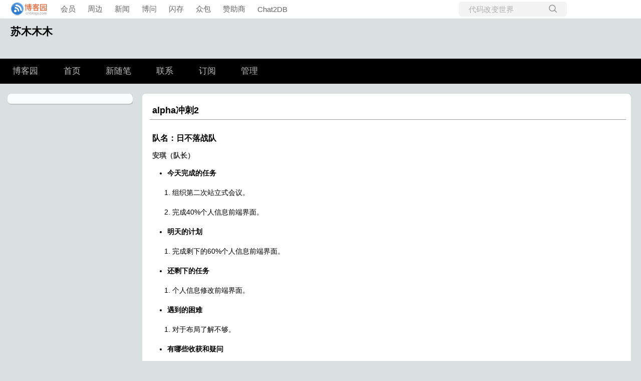

--- FILE ---
content_type: text/html; charset=utf-8
request_url: https://www.cnblogs.com/Akyy/p/7764262.html
body_size: 7673
content:
<!DOCTYPE html>
<html lang="zh-cn">
<head>
    <meta charset="utf-8" />
    <meta name="viewport" content="width=device-width, initial-scale=1.0" />
    <meta name="referrer" content="origin-when-cross-origin" />
    
    <meta name="description" content="队名：日不落战队 安琪（队长） 今天完成的任务 1. 组织第二次站立式会议。 2. 完成40%个人信息前端界面。 明天的计划 1. 完成剩下的60%个人信息前端界面。 还剩下的任务 1. 个人信息修改前端界面。 遇到的困难 1. 对于布局了解不够。 有哪些收获和疑问 1. 收获：熟悉Android " />
    <meta property="og:description" content="队名：日不落战队 安琪（队长） 今天完成的任务 1. 组织第二次站立式会议。 2. 完成40%个人信息前端界面。 明天的计划 1. 完成剩下的60%个人信息前端界面。 还剩下的任务 1. 个人信息修改前端界面。 遇到的困难 1. 对于布局了解不够。 有哪些收获和疑问 1. 收获：熟悉Android " />
    <meta property="og:image" content="https://images2017.cnblogs.com/blog/1216572/201710/1216572-20171031223602716-1785275388.png" />
    <meta http-equiv="Cache-Control" content="no-transform" />
    <meta http-equiv="Cache-Control" content="no-siteapp" />
    <meta http-equiv="X-UA-Compatible" content="IE=edge" />
    <title>alpha冲刺2 - 苏木木木 - 博客园</title>
    <link rel="icon" id="favicon" href="https://assets.cnblogs.com/favicon_v3_2.ico" type="image/x-icon" />
    <link rel="canonical" href="https://www.cnblogs.com/Akyy/p/7764262.html" />
    
    <link rel="stylesheet" href="/css/blog-common.min.css?v=R-rVrNMCww2yul5xXUhO700E4bdSawv9GWDBDURYdKA" />
    

    <link id="MainCss" rel="stylesheet" href="/skins/darkgreentrip/bundle-darkgreentrip.min.css?v=GlmU0sT8YnLg47EB2Rre4v_uMPSDBJi6juQcnTEQrGY" />
        <link id="highlighter-theme-cnblogs" type="text/css" rel="stylesheet" href="/css/hljs/cnblogs.css?v=5J1NDtbnnIr2Rc2SdhEMlMxD4l9Eydj88B31E7_NhS4" />
    <link type="text/css" rel="stylesheet" href="https://www.cnblogs.com/Akyy/custom.css?v=TqgX8LW81fDbITj9kRJgB4aYeIk=" />
    
    <link id="mobile-style" media="only screen and (max-width: 767px)" type="text/css" rel="stylesheet" href="/skins/darkgreentrip/bundle-darkgreentrip-mobile.min.css?v=PCOAX1-bDMSk_EKaV4--45IXpDoOtQaKVI4FzXDsAJk" />
    
    <link type="application/rss+xml" rel="alternate" href="https://www.cnblogs.com/Akyy/rss" />
    <link type="application/rsd+xml" rel="EditURI" href="https://www.cnblogs.com/Akyy/rsd.xml" />
    <link type="application/wlwmanifest+xml" rel="wlwmanifest" href="https://www.cnblogs.com/Akyy/wlwmanifest.xml" />
    
    <script type="application/ld&#x2B;json">
    {
      "@context": "https://schema.org",
      "@type": "BlogPosting",
      "@id": "https://www.cnblogs.com/Akyy/p/7764262.html",
      "headline": "alpha冲刺2",
      "description": "队名：日不落战队 安琪（队长） 今天完成的任务 1. 组织第二次站立式会议。 2. 完成40%个人信息前端界面。 明天的计划 1. 完成剩下的60%个人信息前端界面。 还剩下的任务 1. 个人信息修改前端界面。 遇到的困难 1. 对于布局了解不够。 有哪些收获和疑问 1. 收获：熟悉Android ",
      "image": [
        
      ],
      "author": {
        "@type": "Person",
        "@id": "https://www.cnblogs.com/Akyy/",
        "name": "苏木木木",
        "url": "https://www.cnblogs.com/Akyy/"
      },
      "publisher": {
        "@type": "Organization",
        "@id": "https://www.cnblogs.com/",
        "name": "博客园",
        "url": "https://www.cnblogs.com/"
      },
      "datePublished": "2017-10-31T22:48:00.0000000&#x2B;08:00",
      "dateModified": "2017-10-31T22:49:00.0000000&#x2B;08:00",
      "wordCount": "4182",
      "isPartOf": {
        "@type": "Blog",
        "@id": "https://www.cnblogs.com/Akyy/",
        "name": "苏木木木",
        "publisher": {
          "@type": "Organization",
          "@id": "https://www.cnblogs.com/",
          "name": "博客园"
        }
      }
    }
    </script>

    <script>
        var currentBlogId = 373992;
        var currentBlogApp = 'Akyy';
        var isLogined = false;
        var isBlogOwner = false;
        window.skinName = 'darkgreentrip';
        var visitorUserId = '';
        window.hasCustomScript = false;
        window.cb_enable_mathjax = false;
        window.mathEngine = 0;
        window.codeHighlightEngine = 1;
        window.enableCodeLineNumber = false;
        window.codeHighlightTheme = 'cnblogs';
        window.darkModeCodeHighlightTheme = 'vs2015';
        window.isDarkCodeHighlightTheme = false;
        window.isDarkModeCodeHighlightThemeDark = true;
        window.isDisableCodeHighlighter = false;
        window.enableCodeThemeTypeFollowSystem = false;
        window.enableMacStyleCodeBlock = false;

    </script>
        <script>
            window.currentPostId = 7764262;
            window.currentPostDateAdded = '2017-10-31 22:48';
        </script>
    <script src="https://assets.cnblogs.com/scripts/jquery-3.3.1.min.js"></script>
    <script src="https://cdn-www.cnblogs.com/js/blog-common.min.js?v=eprNvgBWxBTIe3qH2uqBMB5tIK7skLwdz9CR-FD69Ww"></script>
    
</head>
<body class="skin-darkgreentrip has-navbar">
    <a name="top"></a>
        <div id="imagebar" class="imagebar-mobile imagebar-text-mobile formobile">
                <a href="https://www.doubao.com?channel=cnblogs&amp;source=hw_db_cnblogs&amp;type=lunt&amp;theme=bianc" onclick="countCreativeClicks('M2-字节-豆包')" rel="nofollow">
                    <img src="https://img2024.cnblogs.com/blog/35695/202506/35695-20250620221146444-645204917.webp" alt="" onload="countCreativeImpressionsOnMobile('M2-字节-豆包')" />
                    <span id="m2_impression" style="display:none"></span>
                </a>
        </div>
    <div id="top_nav" class="navbar forpc">
        <nav id="nav_main" class="navbar-main">
            <ul id="nav_left" class="navbar-list navbar-left">
                <li class="navbar-branding">
                    <a href="https://www.cnblogs.com/" title="开发者的网上家园" role="banner">
                        <img src="//assets.cnblogs.com/logo.svg" alt="博客园logo" />
                    </a>
                </li>
                <li><a href="https://cnblogs.vip/">会员</a></li>
                <li><a href="https://cnblogs.vip/store">周边</a></li>
                <li><a href="https://news.cnblogs.com/" onclick="countClicks('nav', 'skin-navbar-news')">新闻</a></li>
                <li><a href="https://q.cnblogs.com/" onclick="countClicks('nav', 'skin-navbar-q')">博问</a></li>
                <li><a href="https://ing.cnblogs.com/" onclick="countClicks('nav', 'skin-navbar-ing')">闪存</a></li>
                <li><a href="https://www.cnblogs.com/cmt/p/18500368">众包</a></li>
                <li><a href="https://www.cnblogs.com/cmt/p/19316348">赞助商</a></li>
                <li><a href="https://chat2db-ai.com/" target="_blank" onclick="countClicks('nav', 'skin-navbar-chat2db')">Chat2DB</a></li>
            </ul>
            <ul id="nav_right" class="navbar-list navbar-right">
                <li>
                    <form id="zzk_search" class="navbar-search dropdown" action="https://zzk.cnblogs.com/s" method="get" role="search">
                        <input name="w" id="zzk_search_input" placeholder="代码改变世界" type="search" tabindex="3" autocomplete="off" />
                        <button id="zzk_search_button" onclick="window.navbarSearchManager.triggerActiveOption()">
                            <img id="search_icon" class="focus-hidden" src="//assets.cnblogs.com/icons/search.svg" alt="搜索" />
                            <img class="hidden focus-visible" src="//assets.cnblogs.com/icons/enter.svg" alt="搜索" />
                        </button>
                        <ul id="navbar_search_options" class="dropdown-menu quick-search-menu">
                            <li tabindex="0" class="active" onclick="zzkSearch(event, document.getElementById('zzk_search_input').value)">
                                <div class="keyword-wrapper">
                                    <img src="//assets.cnblogs.com/icons/search.svg" alt="搜索" />
                                    <div class="keyword"></div>
                                </div>
                                <span class="search-area">所有博客</span>
                            </li>
                                    <li tabindex="1" onclick="zzkBlogSearch(event, 'Akyy', document.getElementById('zzk_search_input').value)">
                                        <div class="keyword-wrapper">
                                            <img src="//assets.cnblogs.com/icons/search.svg" alt="搜索" />
                                            <div class="keyword"></div>
                                        </div>
                                        <span class="search-area">当前博客</span>
                                    </li>
                        </ul>
                    </form>
                </li>
                <li id="navbar_login_status" class="navbar-list">
                    <a class="navbar-user-info navbar-blog" href="https://i.cnblogs.com/EditPosts.aspx?opt=1" alt="写随笔" title="写随笔">
                        <img id="new_post_icon" class="navbar-icon" src="//assets.cnblogs.com/icons/newpost.svg" alt="写随笔" />
                    </a>
                    <a id="navblog-myblog-icon" class="navbar-user-info navbar-blog" href="https://passport.cnblogs.com/GetBlogApplyStatus.aspx" alt="我的博客" title="我的博客">
                        <img id="myblog_icon" class="navbar-icon" src="//assets.cnblogs.com/icons/myblog.svg" alt="我的博客" />
                    </a>
                    <a class="navbar-user-info navbar-message navbar-icon-wrapper" href="https://msg.cnblogs.com/" alt="短消息" title="短消息">
                        <img id="msg_icon" class="navbar-icon" src="//assets.cnblogs.com/icons/message.svg" alt="短消息" />
                        <span id="msg_count" style="display: none"></span>
                    </a>
                    <a id="navbar_lite_mode_indicator" data-current-page="blog" style="display: none" href="javascript:void(0)" alt="简洁模式" title="简洁模式启用，您在访问他人博客时会使用简洁款皮肤展示">
                        <img class="navbar-icon" src="//assets.cnblogs.com/icons/lite-mode-on.svg" alt="简洁模式" />
                    </a>
                    <div id="user_info" class="navbar-user-info dropdown">
                        <a class="dropdown-button" href="https://home.cnblogs.com/">
                            <img id="user_icon" class="navbar-avatar" src="//assets.cnblogs.com/icons/avatar-default.svg" alt="用户头像" />
                        </a>
                        <div class="dropdown-menu">
                            <a id="navblog-myblog-text" href="https://passport.cnblogs.com/GetBlogApplyStatus.aspx">我的博客</a>
                            <a href="https://home.cnblogs.com/">我的园子</a>
                            <a href="https://account.cnblogs.com/settings/account">账号设置</a>
                            <a href="https://vip.cnblogs.com/my">会员中心</a>
                            <a href="javascript:void(0)" id="navbar_lite_mode_toggle" title="简洁模式会使用简洁款皮肤显示所有博客">
    简洁模式 <span id="navbar_lite_mode_spinner" class="hide">...</span>
</a>

                            <a href="javascript:void(0)" onclick="account.logout();">退出登录</a>
                        </div>
                    </div>
                    <a class="navbar-anonymous" href="https://account.cnblogs.com/signup">注册</a>
                    <a class="navbar-anonymous" href="javascript:void(0);" onclick="account.login()">登录</a>
                </li>
            </ul>
        </nav>
    </div>

    

    <div id="home">
<div id="header">
	<div id="blogTitle">
        <a id="lnkBlogLogo" href="https://www.cnblogs.com/Akyy/"><img id="blogLogo" src="/skins/custom/images/logo.gif" alt="返回主页" /></a>		
		

<h1><a id="Header1_HeaderTitle" class="headermaintitle HeaderMainTitle" href="https://www.cnblogs.com/Akyy">苏木木木</a>
</h1>
<h2></h2>




		
	</div>
	<div id="navigator">
		
<ul id="navList">
<li><a id="blog_nav_sitehome" class="menu" href="https://www.cnblogs.com/">
博客园</a>
</li>
<li>
<a id="blog_nav_myhome" class="menu" href="https://www.cnblogs.com/Akyy/">
首页</a>
</li>
<li>

<a id="blog_nav_newpost" class="menu" href="https://i.cnblogs.com/EditPosts.aspx?opt=1">
新随笔</a>
</li>
<li>
<a id="blog_nav_contact" class="menu" href="https://msg.cnblogs.com/send/%E8%8B%8F%E6%9C%A8%E6%9C%A8%E6%9C%A8">
联系</a></li>
<li>
<a id="blog_nav_rss" class="menu" href="javascript:void(0)" data-rss="https://www.cnblogs.com/Akyy/rss/">
订阅</a>
<!--<partial name="./Shared/_XmlLink.cshtml" model="Model" /></li>--></li>
<li>
<a id="blog_nav_admin" class="menu" href="https://i.cnblogs.com/">
管理</a>
</li>
</ul>


		<div class="blogStats">
			<div id="blog_stats_place_holder"><script>loadBlogStats();</script></div>
		</div>
	</div>
</div>
<div id="main">
	<div id="mainContent">
	<div class="forFlow">
		<div id="post_detail">
    
    <div id="topics">
        <div class="post">
            <h1 class = "postTitle">
                <a id="cb_post_title_url" class="postTitle2 vertical-middle" href="https://www.cnblogs.com/Akyy/p/7764262.html" title="发布于 2017-10-31 22:48">
    <span role="heading" aria-level="2">alpha冲刺2</span>
    

</a>

            </h1>
            <div class="clear"></div>
            <div class="postBody">
                <div id="cnblogs_post_body" class="blogpost-body cnblogs-markdown">
<h3 id="队名日不落战队">队名：日不落战队</h3>
<h4 id="安琪队长">安琪（队长）</h4>
<ul>
<li><strong>今天完成的任务</strong></li>
</ul>
<ol>
<li>组织第二次站立式会议。</li>
<li>完成40%个人信息前端界面。</li>
</ol>
<ul>
<li><strong>明天的计划</strong></li>
</ul>
<ol>
<li>完成剩下的60%个人信息前端界面。</li>
</ol>
<ul>
<li><strong>还剩下的任务</strong></li>
</ul>
<ol>
<li>个人信息修改前端界面。</li>
</ol>
<ul>
<li><strong>遇到的困难</strong></li>
</ul>
<ol>
<li>对于布局了解不够。</li>
</ol>
<ul>
<li><strong>有哪些收获和疑问</strong></li>
</ul>
<ol>
<li>收获：熟悉Android studio。</li>
</ol>
<ul>
<li>
<p><strong>GitHub当日代码/文档签入记录</strong><br>
<img src="https://images2017.cnblogs.com/blog/1216572/201710/1216572-20171031223602716-1785275388.png" alt="" loading="lazy"></p>
</li>
<li>
<p><strong>燃尽图</strong><br>
<img src="https://images2017.cnblogs.com/blog/1216572/201710/1216572-20171031223902685-2037890220.png" alt="" loading="lazy"></p>
</li>
</ul>
<h4 id="智慧">智慧</h4>
<ul>
<li><strong>今天完成的任务</strong></li>
</ul>
<ol>
<li>完成20%API接口数据格式和内容。</li>
</ol>
<ul>
<li><strong>明天的计划</strong></li>
</ul>
<ol>
<li>完成60%API接口数据格式和内容。</li>
</ol>
<ul>
<li><strong>还剩下的任务</strong></li>
</ul>
<ol>
<li>20%API接口数据格式和内容</li>
<li>获取世界发现的日记列表、<br>
获取日记详细信息、<br>
提交日记、<br>
修改日记、<br>
获取图片、<br>
获取音频、<br>
获取日记内容功能的后端接口的实现。</li>
</ol>
<ul>
<li><strong>遇到的困难</strong></li>
</ul>
<ol>
<li>无。</li>
</ol>
<ul>
<li><strong>有哪些收获和疑问</strong></li>
</ul>
<ol>
<li>收获：熟悉了markdown的语法。</li>
</ol>
<h4 id="章鹏">章鹏</h4>
<ul>
<li><strong>今天完成的任务</strong></li>
</ul>
<ol>
<li>40%接口逻辑。</li>
<li>本地环境建设与熟悉。</li>
<li>熟悉了一下thinkphp5。</li>
</ol>
<ul>
<li><strong>明天的计划</strong></li>
</ul>
<ol>
<li>上课。</li>
<li>继续掌握thinkphp5的相关知识。</li>
<li>开始写部分接口程序。</li>
</ol>
<ul>
<li><strong>还剩下的任务</strong></li>
</ul>
<ol>
<li>60%的接口逻辑图。</li>
<li>大部分接口程序。</li>
</ol>
<ul>
<li><strong>遇到的困难</strong></li>
</ul>
<ol>
<li>对于thinkphp5比较陌生。</li>
</ol>
<ul>
<li><strong>有哪些收获和疑问</strong></li>
</ul>
<ol>
<li>收获：对于前端后端的数据交流，有了初步的认识。</li>
</ol>
<h4 id="语恳">语恳</h4>
<ul>
<li><strong>今天完成的任务</strong></li>
</ul>
<ol>
<li>完成了发现界面的分支界面的设计。</li>
</ol>
<ul>
<li><strong>明天的计划</strong></li>
</ul>
<ol>
<li>完成关注界面的主要界面的设计。</li>
</ol>
<ul>
<li><strong>还剩下的任务</strong></li>
</ul>
<ol>
<li>设置界面等其余界面以及2.0版本。</li>
</ol>
<ul>
<li><strong>遇到的困难</strong></li>
</ul>
<ol>
<li>界面多。</li>
</ol>
<ul>
<li><strong>有哪些收获和疑问</strong></li>
</ul>
<ol>
<li>收获：对ui更加熟悉。</li>
</ol>
<h4 id="炜坤">炜坤</h4>
<ul>
<li><strong>今天完成的任务</strong></li>
</ul>
<ol>
<li>开始社交日记查看界面和日记编辑界面的框架搭建。</li>
<li>制定日记编辑的实现计划。</li>
</ol>
<ul>
<li><strong>明天的计划</strong></li>
</ul>
<ol>
<li>上课以及考试=_=，明天晚上再研究编辑界面的实现细节。</li>
</ol>
<ul>
<li><strong>还剩下的任务</strong></li>
</ul>
<ol>
<li>日记编辑界面的功能。</li>
<li>社交日记的查看功能。</li>
</ol>
<ul>
<li><strong>遇到的困难</strong></li>
</ul>
<ol>
<li>由于明天考试，没有抽出太多时间做软工，跑去复习了。只是了解一下富文本编辑的实现细节，还未展开实践，编辑功能是一大难关。</li>
</ol>
<ul>
<li><strong>有哪些收获和疑问</strong></li>
</ul>
<ol>
<li>收获：了解到Android端富文本显示及编辑的实现细节。</li>
<li>收获：感冒+_+</li>
<li>疑问：关于前端的日记与后端同步的细节还有待讨论。</li>
</ol>
<h4 id="栾少">栾少</h4>
<ul>
<li><strong>今天完成的任务</strong></li>
</ul>
<ol>
<li>后端开发环境搭建完成（服务器搭建，开发工具安装，框架选择）。</li>
<li>确定了后端开发规范。</li>
<li>分析了目前自己对于后端开发存在的困难并提出了可能的解决方法。</li>
</ol>
<ul>
<li><strong>明天的计划</strong></li>
</ul>
<ol>
<li>测试对已经搭建完成的数据库的连接与操作。</li>
<li>与前端人员交流。</li>
<li>针对一个简单的功能，尝试去实现。</li>
</ol>
<ul>
<li><strong>还剩下的任务</strong></li>
</ul>
<ol>
<li>获取个人信息、<br>
修改个人信息、<br>
设置数字密码、<br>
修改数字密码、<br>
提交意见功能的后端接口的实现。</li>
</ol>
<ul>
<li><strong>遇到的困难</strong></li>
</ul>
<ol>
<li>缺乏后端开发经验，不知所措。</li>
</ol>
<ul>
<li><strong>有哪些收获和疑问</strong></li>
</ul>
<ol>
<li>收获：学习了thinkphp5.0框架。</li>
<li>疑问：与前端的数据交互存在疑问。</li>
</ol>
<h4 id="第二次站立式会议合照">第二次站立式会议合照</h4>
<p><img src="https://images2017.cnblogs.com/blog/1216572/201710/1216572-20171031224644123-1514911605.png" alt="" loading="lazy"></p>
<h4 id="站立式会议耗时记录">站立式会议耗时记录</h4>
<table>
<thead>
<tr>
<th>第N次会议</th>
<th>耗时（分钟）</th>
</tr>
</thead>
<tbody>
<tr>
<td>1</td>
<td>60</td>
</tr>
<tr>
<td>2</td>
<td>5</td>
</tr>
<tr>
<td>3</td>
<td></td>
</tr>
<tr>
<td>4</td>
<td></td>
</tr>
<tr>
<td>5</td>
<td></td>
</tr>
<tr>
<td>6</td>
<td></td>
</tr>
<tr>
<td>7</td>
<td></td>
</tr>
<tr>
<td>8</td>
<td></td>
</tr>
<tr>
<td>9</td>
<td></td>
</tr>
<tr>
<td>10</td>
<td></td>
</tr>
<tr>
<td>总计</td>
<td>65</td>
</tr>
</tbody>
</table>
<p>ps：明天组员们要考试，小组遵循考试第一，作业第二的原则。</p>

</div>
<div class="clear"></div>
<div id="blog_post_info_block" role="contentinfo" class="post-meta-container">
    <div id="blog_post_info"></div>
    <div class="clear"></div>
    <div id="post_next_prev"></div>
</div>
            </div>
            <div class="postDesc">posted @ 
<span id="post-date" data-last-update-days="0.0006944444444444445" data-date-updated="2017-10-31 22:49">2017-10-31 22:48</span>&nbsp;
<a href="https://www.cnblogs.com/Akyy">苏木木木</a>&nbsp;
阅读(<span id="post_view_count">171</span>)&nbsp;
评论(<span id="post_comment_count">0</span>)&nbsp;
&nbsp;
<a href="javascript:void(0)" onclick="AddToWz(7764262);return false;">收藏</a>&nbsp;
<a href="javascript:void(0)" onclick="reportManager.report({ currentUserId: '', targetType: 'blogPost', targetId: '7764262', targetLink: 'https://www.cnblogs.com/Akyy/p/7764262.html', title: 'alpha冲刺2' })">举报</a>
</div>
        </div>
	    
	    
    </div><!--end: topics 文章、评论容器-->
</div>
<script>
    var cb_entryId = 7764262, cb_entryCreatedDate = '2017-10-31 22:48', cb_postType = 1, cb_postTitle = 'alpha冲刺2';
    var allowComments = true, cb_blogId = 373992, cb_blogApp = 'Akyy', cb_blogUserGuid = '79ab68f1-5082-47e5-68b9-08d49c352df3';
    mermaidRender.render()
    markdown_highlight()
    zoomManager.apply("#cnblogs_post_body img:not(.code_img_closed):not(.code_img_opened)");    
</script>
<a id="!comments"></a>
<div id="blog-comments-placeholder"></div>
<div id="comment_form" class="commentform">
    <a name="commentform"></a>
    <div id="divCommentShow"></div>
    <div id="comment_nav">
        <div class="comment-nav-right">
            <span id="span_refresh_tips"></span><a href="#" onclick="return RefreshPage();">刷新页面</a><a href="#top">返回顶部</a>
        </div>
    </div>
    <div id="comment_form_container"></div>
    <div class="ad_text_commentbox" id="ad_text_under_commentbox"></div>
        <div id="cnblogs_ch"></div>
    <div id="opt_under_post"></div>
        <div id="blog_c1" class="under-post-card below-post-card">
            <a href="https://dis.chatdesks.cn/chatdesk/jmcnblogs.html" rel="nofollow" target="_blank" onclick="countCreativeClicks('C1-jimeng')">
                <img src="https://img2024.cnblogs.com/blog/35695/202512/35695-20251205171919392-144975027.jpg" onload="countCreativeImpressions('C1-jimeng')" alt="" style="width:300px!important;height:250px!important;min-width:300px!important;max-width:300px!important;" />
                <span id="c1_impression" style="display:none"></span>
            </a>
        </div>
    <div id="under_post_card1"></div>
    <div id="related_posts_card"></div>
    <div id="under_post_card2"></div>
    <div id="HistoryToday" class="under-post-card below-post-card"></div>
    <script type="text/javascript">
        var commentManager = new blogCommentManager();
        commentManager.renderComments(0);
        fixPostBody();
        window.footnoteTipManager.generateFootnoteTips();

            window.tocManager.displayDisableTocTips = false;
            window.tocManager.generateToc();
            
            setTimeout(function() { countViews(cb_blogId, cb_entryId); }, 50);
            
            deliverT2();
            deliverC1C2();
            loadNewsAndKb();
            
            LoadPostCategoriesTags(cb_blogId, cb_entryId);
            
            LoadPostInfoBlock(cb_blogId, cb_entryId, cb_blogApp, cb_blogUserGuid);
            GetPrevNextPost(cb_entryId, cb_blogId, cb_entryCreatedDate, cb_postType);
            loadOptUnderPost();
            GetHistoryToday(cb_blogId, cb_blogApp, cb_entryCreatedDate);
                </script>
</div>

	</div>
	</div>
	<div id="sideBar">
		<div id="sideBarMain">
			<div id="sidebar_news" class="newsItem">
    <h3 class="catListTitle">公告</h3>
<div id="blog-news" class="sidebar-news">
    <div id="sidebar_news_container">
    </div>
</div>
<script>loadBlogNews();</script>


</div>
			<div id="blog-calendar" style="display:none"></div><script>loadBlogDefaultCalendar();</script>			
			<div id="leftcontentcontainer">
				<div id="blog-sidecolumn"></div>
					<script>loadBlogSideColumn()</script>
			</div>			
		</div>
	</div>
	<div class="clear"></div>
	</div>
	<div class="clear"></div>
	<div id="footer">
		<a href="https://www.cnblogs.com/" id="footer_site_link" class="footer-brand">博客园</a>
<span class="footer-copyright"> &nbsp;&copy;&nbsp; 2004-2026</span>
<br /><span class="footer-icp">
    <a target="_blank" href="http://www.beian.gov.cn/portal/registerSystemInfo?recordcode=33010602011771"><img src="//assets.cnblogs.com/images/ghs.png" />浙公网安备 33010602011771号</a>
    <a href="https://beian.miit.gov.cn" target="_blank">浙ICP备2021040463号-3</a>
</span>



	</div>
</div>



    

    <input type="hidden" id="antiforgery_token" value="CfDJ8CE1tT_puDpHgc1zrpsLVP_A2xvEMcmG0MoD8tssZuR0b65lMBZH9uK15eODgbt7TtnD7nWKXGH5-gZ2-T6km_8Xml7zTBwnc_PU0veFYVnL-uLx4SIVYKP-2qbuAtNc_aL9Mr-R5jQlUTppFMsemsA" />
    <script async src="https://www.googletagmanager.com/gtag/js?id=G-M95P3TTWJZ"></script>
<script>
    window.dataLayer = window.dataLayer || [];
    function gtag() { dataLayer.push(arguments); }
    gtag('js', new Date());
    gtag('config', 'G-M95P3TTWJZ');
</script>
<script defer src="https://hm.baidu.com/hm.js?866c9be12d4a814454792b1fd0fed295"></script>
</body>
</html>


--- FILE ---
content_type: text/css; charset=utf-8
request_url: https://www.cnblogs.com/Akyy/custom.css?v=TqgX8LW81fDbITj9kRJgB4aYeIk=
body_size: 287
content:
#blogTitle{
    background-color:#dae0df;
color:black;
}
a:visited {
    color:black;
    text-decoration: none;
}
.postTitle a:link, .postTitle a:visited, .postTitle a:active {
    color: black;
}
.catListTitle {
    background: 000000;
    border-bottom: 1px solid #000000;

    color: #ffffff;
}
body {
    color: #000;
    background: #dae0df;
}

--- FILE ---
content_type: text/javascript
request_url: https://cdn-www.cnblogs.com/js/blog-common.min.js?v=eprNvgBWxBTIe3qH2uqBMB5tIK7skLwdz9CR-FD69Ww
body_size: 101538
content:
function t2Click(){$("#cnblogs_ch").append('<img style="display:none" src=""/>')}function deliverT2(){$("#cnblogs_ch").html().length<5?$.getJSON("https://a1.cnblogs.com/group/T2",function(data){if(data){var deliveryHtml=data.T2;deliveryHtml&&$("#cnblogs_ch").html(deliveryHtml)}}):$("#cnblogs_ch a").each(function(i,element){var impressionUnits=$(element).data("impression"),unitArray,i;if(impressionUnits)for(unitArray=impressionUnits.split(";"),i=0;i<unitArray.length;i++)countCreativeImpressions(unitArray[i])})}function deliverC1C2(){$("#blog_c1 #div-gpt-ad-1592365906576-0").length&&$.getScript("https://securepubads.g.doubleclick.net/tag/js/gpt.js",function(){deliverGoogleAdC1()})}function deliverGoogleAdC1(){window.googletag=window.googletag||{cmd:[]};googletag.cmd.push(function(){googletag.defineSlot("/1090369/C1",[300,250],"div-gpt-ad-1592365906576-0").addService(googletag.pubads());googletag.pubads().enableSingleRequest();googletag.pubads().collapseEmptyDivs();googletag.enableServices()});canShowAdsense()?googletag.cmd.push(function(){googletag.display("div-gpt-ad-1592365906576-0")}):$("#blog_c1").hide()}function hideWhenNoAdDelivery(adUnit){setTimeout(function(){var adsIframe=document.getElementById("google_ads_iframe_/1090369/"+adUnit+"_0__container__");adsIframe&&adsIframe.innerHTML===""&&$("#cnblogs_c2").hide()},400)}function deliverAdC1(){}function deliverAdC2(){mobileVisit?deliverC2Mobile():deliverC2PC()}function deliverC2Mobile(){}function hideC2Mobile(){}function deliverC2PC(){}function deliverC2Adsense(){}function canShowAdsense(){var titleElement=$("#cb_post_title_url"),bodyElement,bodyText,blacklist;if(titleElement.length){var title=titleElement.html(),result=["破解","序列号","crack","CRACK","下载","激活","keygen","逆向工程","注册","汉化版","密钥",].filter(function(data){return title.indexOf(data)>-1});if(result.length>0)return!1}return(bodyElement=$("#cnblogs_post_body"),bodyElement.length&&(bodyText=bodyElement.text(),bodyText.length<300))?!1:(blacklist=[1489405,1873020,3658314,3349843,3120490,2131583,5601171,7783178,2117105,4315037,3343865,5106828,9943394,1512482,8615503,8495009,8481402,3873909,8414234,1718087,6021462,3925643,6435456,9242918,6666860,],$.inArray(cb_entryId,blacklist)!==-1)?!1:!0}function deliverC3(){blogDeliverC3Done!==!0&&(blogDeliverC3Done=!0,$.ajax({url:getAjaxBaseUrl()+"sideColumnAd",dataType:"html",cache:!1,type:"get",headers:{"X-Alt-Referer":document.referrer},success:function(data){data&&data.length>10&&typeof cb_entryId!="undefined"&&(cb_entryId==17567981||cb_entryId==17520031)}}))}function deliverM2(){}function impressC1(){}function impressC0(title,url){$.get(url)}function impressM2(title,url){$.get(url)}function impressC2(title,url){$.get(url)}function impressEventC0(){}function clickBanner(id){$.ajax({url:"/ajax/bigbanner/click",type:"post",data:JSON.stringify({id:id}),contentType:"application/json; charset=UTF-8"})}function hideEmptyAdUnits(){$("#blog_c1 #div-gpt-ad-1592365906576-0").length&&!$("#blog_c1 iframe").length&&$("#blog_c1").hide()}function blogCommentManager(){var currentPage=0;this.toggleSortDirection=function(){this.isDesc=!this.isDesc};this.getCurrentPage=function(){return currentPage};this.PageSize=function(){return pageSize};this.showCommentForm=function(commentForm){if(!allowComments){$("#comment_form_container").html("（评论功能已被禁用）");return}var currentNode=$("#comment_form_container");currentNode.html(commentForm);$("#tbCommentBody").bind("keydown",function(event){commentManager.ctlEnterPost(event)});$("#btn_comment_submit").bind("click",function(){return commentManager.postComment(),!1});$("#tbCommentBody").focus(function(){$("#tbCommentBody").mention({typeaheadOpts:{under:!0}})});location.hash=="#commentform"&&scrollToAnchor("#commentform")};this.postComment=function(){$("#btn_comment_submit").val()=="修改评论"&&$("#comment_edit_id").html!=""?commentManager.UpdateComment():commentManager.PostNewComment()};this.ctlEnterPost=function(event){return event.ctrlKey&&event.keyCode===13?(commentManager.postComment(),!1):!0};this.PostNewComment=function(){var content=$.trim($("#tbCommentBody").val()),comment,parentCommentId;if(!content){ShowCommentMsg("请输入评论内容！");return}if(content.length>4e3){ShowCommentMsg("评论内容过长，超过4000个字数限制！当前长度："+content.length);return}if(cb_entryId<=0){ShowCommentMsg("postId不正确");return}ShowCommentMsg("评论提交中...");$("#btn_comment_submit").attr("disabled","disabled");comment={};comment.postId=cb_entryId;comment.body=content;parentCommentId=$("#span_parentcomment_id").text();comment.parentCommentId=/(\d)/.test(parentCommentId)?parseInt(parentCommentId,10):0;$.ajax({url:getAjaxBaseUrl()+"PostComment/Add.aspx",data:JSON.stringify(comment),type:"post",dataType:"json",contentType:"application/json; charset=UTF-8",headers:{RequestVerificationToken:$("#antiforgery_token").val()},timeout:3e4,success:function(data){data?(data.isSuccess?(ShowCommentMsg("感谢您的回复:) 服务器端执行耗时"+data.duration+"毫秒"),$("#tbCommentBody").val(""),$("#btn_edit_comment").click(),commentEditor.removeComment(),$("#divCommentShow").html($("#divCommentShow").html()+data.message),markdown_highlight("#divCommentShow"),cb_mathjax_render("divCommentShow"),zoomManager.apply("#divCommentShow img"),ResetCommentBox()):data.message?ShowCommentMsg(data.message):ShowCommentMsg("抱歉，评论提交失败！麻烦反馈至 contact@cnblogs.com "),$("#btn_comment_submit").removeAttr("disabled")):(ShowCommentMsg(errorMsg),$("#btn_comment_submit").removeAttr("disabled"))},error:function(xhr,textStatus){xhr.status===500?ShowCommentMsg("抱歉，发生了错误！麻烦反馈至 contact@cnblogs.com "):xhr.status===429?ShowCommentMsg("抱歉，提交过于频繁，请稍后再试。"):xhr.status>0?(ShowCommentMsg("抱歉，评论提交失败，请尝试刷新页面！"),console.log("评论提交失败，错误码："+xhr.status+" 错误信息："+xhr.responseText)):ShowCommentMsg("抱歉，评论提交失败！xhr.status: "+xhr.status+", textStatus: "+textStatus);$("#btn_comment_submit").removeAttr("disabled")}})};this.UpdateComment=function(){var comment={};comment.commentId=parseInt($("#comment_edit_id").html());comment.body=$("#tbCommentBody").val();$.ajax({url:getAjaxBaseUrl()+"PostComment/Update.aspx",data:JSON.stringify(comment),type:"post",dataType:"json",contentType:"application/json; charset=UTF-8",headers:{RequestVerificationToken:$("#antiforgery_token").val()},success:function(data){if(data)data.isSuccess?(ShowCommentMsg("评论修改成功"),$("#comment_body_"+comment.commentId).html(data.message),ResetCommentBox(),commentEditor.removeComment(),markdown_highlight("#comment_body_"+comment.commentId)):ShowCommentMsg(data.message);else ShowCommentMsg("抱歉！评论修改失败！请与管理员联系(contact@cnblogs.com)。")},error:function(xhr,textStatus){xhr.status===500?ShowCommentMsg("抱歉！评论修改失败！请联系管理员 contact@cnblogs.com。"):(ShowCommentMsg("抱歉！评论修改失败！请尝试刷新页面。"),console.log("抱歉，评论提交失败！xhr.status: "+xhr.status+", textStatus: "+textStatus))}})};this.Subscribe=function(){if(confirm("确认订阅吗？订阅后有新评论时会邮件通知您")){var postId=cb_entryId,blogId=cb_blogId;$("#commentbox_opt_sub").html("提交中...").css("color","red").removeAttr("onclick");$.ajax({url:getAjaxBaseUrl()+"Subscribe/SubscribeComment.aspx",data:'{"blogId":'+blogId+',"postId":'+postId+"}",type:"post",dataType:"json",contentType:"application/json; charset=UTF-8",headers:{RequestVerificationToken:$("#antiforgery_token").val()},success:function(data){data?$("#commentbox_opt_sub").html("订阅成功"):$("#commentbox_opt_sub").html("订阅失败")}})}};this.Unsubscribe=function(){var postId=cb_entryId;$("#commentbox_opt_unsub").html("提交中...");$("#commentbox_opt_unsub").css("color","red");$("#commentbox_opt_unsub").removeAttr("onclick");$.ajax({url:getAjaxBaseUrl()+"Subscribe/UnsubscribeComment.aspx",data:'{"postId":'+postId+"}",type:"post",dataType:"json",contentType:"application/json; charset=UTF-8",headers:{RequestVerificationToken:$("#antiforgery_token").val()},success:function(data){data?$("#commentbox_opt_unsub").html("取消订阅成功"):$("#commentbox_opt_unsub").html("取消订阅失败")}})};this.ResetCommentBox=function(){$("#btn_comment_submit").val("提交评论");$("#comment_edit_id").html("");$("#tbCommentBody").val("")};this.loadMailSubscribeOperation=function(){$("#commentbox_opt").append('<a href="">订阅回复<\/a>')};this.buildHashMap=function(){var hashTable,map,i;if(!location.hash)return new Map;for(hashTable=location.hash.substring(1).split("&").map(function(item){var arr=item.split("=");return arr.length===1?["anchor",arr[0]]:[arr[0],arr[1]]}),map=new Map,i=0;i<hashTable.length;i++)map.set(hashTable[i][0],hashTable[i][1]);return map};this.applyHashMap=function(map){location.hash="#"+[...map].map(function(item){return item[0]==="anchor"?item[1]:item[0]+"="+item[1]}).join("&")};this.addToHash=function(key,value){var map=this.buildHashMap();map.set(key,value);this.applyHashMap(map)};this.removeFromHash=function(key){var map=this.buildHashMap();map.remove(key);this.applyHashMap(map)};this.getFromHash=function(key){var map=this.buildHashMap();return map.get(key)};this.renderComments=function(pageIndex,pageSize,commentId){var isScrollToCommentAnchor,anchorCommentId,showComments;currentPage=pageIndex;isScrollToCommentAnchor=!1;anchorCommentId=0;typeof commentId!="undefined"&&(anchorCommentId=commentId,isScrollToCommentAnchor=!0);isScrollToCommentAnchor||pageIndex!==0||this.getFromHash("anchor")===undefined||(isScrollToCommentAnchor=!0,anchorCommentId=this.getFromHash("anchor"));pageIndex>0&&(this.addToHash("anchor","!comments"),document.getElementById("!comments").scrollIntoView());var isDesc=this.getFromHash("desc")==="true",order=+this.getFromHash("order"),ajaxParam={postId:cb_entryId,pageIndex:pageIndex,anchorCommentId:anchorCommentId,isDesc:isDesc,order:order,loadCommentBox:!this.isCommentBoxLoaed};pageIndex||delete ajaxParam.pageIndex;$("#blog-comments-placeholder").html('<div style="color:green;margin:50px;font-weight:normal;">努力加载评论中...<\/div>');const manager=this;$.ajax({url:getAjaxBaseUrl()+"comments-block",data:ajaxParam,type:"get",timeout:1e4,dataType:"json",success:function(data){$("#post_comment_count").html(data.commentCount);data.commentCount&&data.comments?showComments(data.comments):$("#blog-comments-placeholder").html("");manager.isCommentBoxLoaed!==!0&&data.commentForm&&(manager.showCommentForm(data.commentForm),manager.isCommentBoxLoaed=!0)},error:function(data){data.status>0&&$("#blog-comments-placeholder").html("抱歉！发生了错误！麻烦反馈至contact@cnblogs.com")}});showComments=function(comments){const $commentPlaceholder=$("#blog-comments-placeholder");$commentPlaceholder.html(comments);$("#comment_default_list").on("click",function(){history.replaceState("","",location.pathname+"#!comments");manager.renderComments(0)});$("#comment_sort").on("click",function(){manager.addToHash("desc",!isDesc);manager.renderComments(1,pageSize)});$("#comment_sort_order_time").on("click",function(){manager.addToHash("order",0);$("#comment_sort_order_time").hasClass("active")?manager.addToHash("desc",!isDesc):manager.addToHash("desc",!0);manager.renderComments(1,pageSize)});$("#comment_sort_order_digg").on("click",function(){manager.addToHash("order",1);$("#comment_sort_order_digg").hasClass("active")?manager.addToHash("desc",!isDesc):manager.addToHash("desc",!0);manager.renderComments(1,pageSize)});var anchor=manager.getFromHash("anchor");isScrollToCommentAnchor?setTimeout(function(){const comment=document.getElementById("comment_anchor_"+anchorCommentId);comment&&comment.scrollIntoView()},100):(anchor==="#!comments"||anchor==="#comments_pager_top")&&setTimeout(function(){document.getElementById("!comments").scrollIntoView()},100);comment_maxId=$("#comment-maxId").html();comment_maxDate=$("#comment-maxDate").html();markdown_highlight("#blog-comments-placeholder");cb_mathjax_render("blog-comments-placeholder");zoomManager.apply(".blog_comment_body img");initCodeBlockToolbar($commentPlaceholder[0])}}}function RefreshCommentList(){return $("#tip_comment").html(""),$("#span_refresh_tips").show(),$("#span_refresh_tips").html("正在刷新..."),$("#span_refresh_tips").css("color","red"),$("#lnk_RefreshComments").hide(),comment_maxDate||(comment_maxDate=$("#post-date").html()),loadNewComments(cb_entryId,comment_maxDate,comment_maxId),!1}function loadNewComments(parentId,startDate,startId){var ajaxParam={parentId:parentId,startDateStr:startDate,startId:+startId};$.ajax({url:getAjaxBaseUrl()+"comment/NewComments.aspx",type:"POST",data:JSON.stringify(ajaxParam),dataType:"text",contentType:"application/json; charset=utf-8",timeout:1e4,success:function(data){if(data){var comment_my_posted=$("#divCommentShow div.comment_my_posted");$(comment_my_posted).length&&$(comment_my_posted).remove();$("#divCommentShow").html(data);zoomManager.apply("#divCommentShow img")}else $("#tip_comment").html("暂无新评论");$("#span_refresh_tips").hide();$("#lnk_RefreshComments").show()},error:function(data){$("#tip_comment").html("刷新评论失败，状态码："+data.status+" 错误信息："+data.responseText);$("#span_refresh_tips").hide();$("#lnk_RefreshComments").show()}})}function ReplyComment(commentId,replyTo){var author=$("#a_comment_author_"+commentId).text().trim();return $("#tbCommentBody").focus().val("@"+author+"\n"+$("#tbCommentBody").val()),$("#span_parentcomment_id").html(commentId),replyTo.length>0&&$("#span_comment_replyto").html(replyTo),!1}function QuoteComment(commentId,replyTo){return $("#tip_comment").html("正在加载引用内容..."),$("#span_parentcomment_id").html(commentId),$("#span_comment_replyto").html(replyTo),GetQuoteComment(commentId),!1}function GetQuoteComment(commentId){var request={commentId:commentId};return $.ajax({url:getAjaxBaseUrl()+"comment/GetCommentBody.aspx",type:"post",data:JSON.stringify(request),dataType:"text",contentType:"application/json; charset=utf-8",timeout:1e4,success:function(data){var author,lines,toQuote,i;if(data){for(author=$("#a_comment_author_"+commentId).text(),data.length>300&&(data=data.substring(0,300)+"..."),lines=data.split("\n"),toQuote="@"+author+"\n",i=0;i<lines.length;i++)toQuote+="> "+lines[i].trim()+"\n";$("#comment_edit_id").html(commentId);$("#tbCommentBody").focus();$("#tbCommentBody").val(toQuote+"-----\n")}ShowCommentMsg("")},error:function(data){$("#btn_comment_submit").val("修改评论");ShowCommentMsg("获取引用内容失败，状态码："+data.status+" 错误信息："+data.responseText)}}),!1}function GetCommentBody(commentId){ShowCommentMsg("评论内容加载中...");var request={commentId:commentId};return $.ajax({url:getAjaxBaseUrl()+"comment/GetCommentBody.aspx",type:"post",data:JSON.stringify(request),dataType:"text",contentType:"application/json; charset=utf-8",timeout:1e4,success:function(data){data&&($("#comment_edit_id").html(commentId),$("#tbCommentBody").focus(),$("#tbCommentBody").val(data),$("#btn_comment_submit").val("修改评论"),$("#span_comment_canceledit").css("display","inline"));ShowCommentMsg("")},error:function(data){$("#btn_comment_submit").val("修改评论");ShowCommentMsg("获取评论内容失败，状态码："+data.status+" 错误信息："+data.responseText)}}),!1}function DelComment(id,element,parentId){return confirm("确认要删除该评论吗?")&&(currentDelElement=element,currentCommentID=id,$(currentDelElement).html("<span style='color:red'>正在删除...<\/span>"),$(currentDelElement).removeAttr("href"),$(currentDelElement).removeAttr("onclick"),$.ajax({url:getAjaxBaseUrl()+"comment/DeleteComment.aspx",type:"post",data:JSON.stringify({commentId:currentCommentID,pageIndex:commentManager.getCurrentPage(),parentId:+parentId}),contentType:"application/json; charset=utf-8",dataType:"json",timeout:1e4,headers:{RequestVerificationToken:$("#antiforgery_token").val()},success:function(data){data?($("#comment_body_"+currentCommentID).html(""),document.getElementById("comment_anchor_"+currentCommentID)!=null&&(document.getElementById("comment_anchor_"+currentCommentID).parentNode.innerHTML=""),currentDelElement.parentNode!=null&&(currentDelElement.parentNode.innerHTML="<span style='color:red'>删除成功!<\/span>")):$(currentDelElement).html("删除失败！")},error:function(){$(currentDelElement).html("删除失败！")}})),!1}function clt_enter(event){return event.ctrlKey&&event.keyCode===13?(PostComment(),!1):!0}function ShowCommentMsg(msg){$("#tip_comment").html(msg);$("#tip_comment2").html(msg)}function InsertCodeToEditor(code){$("#tbCommentBody").focus();$("#tbCommentBody").val($("#tbCommentBody").val()+code)}function CancelCommentEdit(){confirm("确认取消修改吗？")&&ResetCommentBox()}function ResetCommentBox(){$("#btn_comment_submit").val("提交评论");$("#comment_edit_id").html("");$("#span_comment_canceledit").css("display","none");$("#tbCommentBody").val("").show();$("#tbCommentBodyPreview").hide()}function RefreshPage(){return location.reload(),!1}function AddParamToUrl(url,paramName,paramValue){var index=url.indexOf("?");return index>0&&(url=url.substring(0,index)),url+"?"+paramName+"="+paramValue}function OpenImageUploadWindow(){var uploadUrl=location.protocol+"//upload.cnblogs"+location.hostname.substring(location.hostname.lastIndexOf("."))+"/imageuploader/upload?host=www.cnblogs.com&editor=0#tbCommentBody";document.domain="cnblogs."+location.hostname.substring(location.hostname.lastIndexOf(".")+1,location.hostname.length);OpenWindow(uploadUrl,450,120,200)}function insertIndent(id){var val=$("#"+id).selection();val==""?$("#"+id).parseHtml("　　"):$("#"+id).parseHtml("　　"+val)}function insertUbbUrl(id){var p1=prompt("显示链接的文本.\n如果为空，那么将只显示超级链接地址",""),p2;p1!=null&&(p2=prompt("http:// 超级链接","http://"),p2!=""&&p2!="http://"&&(p1!=""?$("#"+id).parseHtml("[url="+p2+"]"+p1+"[/url]"):$("#"+id).parseHtml("[url]"+p2+"[/url]")))}function insertUbbImg(id){var p=prompt("请先将图片上传到您的图库中，然后将图片地址拷下粘贴在此：","http://");p!=null&&$.trim(p)!=""&&p.toLowerCase()!="http://"&&$("#"+id).parseHtml("[img]"+p+"[/img]")}function insertUploadImg(imgUrl){$("#tbCommentBody").parseHtml("[img]"+imgUrl+"[/img]\n");$("#tbCommentBody").focus()}function insertUbbCode(){var c_width=450,c_height=400,leftVal=(screen.width-c_width)/2,topVal=(screen.height-c_height)/2,codeWindow;document.domain="cnblogs."+location.hostname.substring(location.hostname.lastIndexOf(".")+1,location.hostname.length);codeWindow=window.open("/SyntaxHighlighter.htm","_blank","width="+c_width+",height="+c_height+",toolbars=0,resizable=1,left="+leftVal+",top="+topVal);codeWindow.focus()}function green_channel_success(element,msg){$(element).replaceWith('<span style="color:red">'+msg+"<\/span>")}function loadNewsAndKb(){}function loadBlogNews(){blogLoadBlogNewsDone!==!0&&(blogLoadBlogNewsDone=!0,$.ajax({url:getAjaxBaseUrl()+"news",type:"get",dataType:"text",success:function(data){var ghUserName,path;if(data)if(data.indexOf("<script")<data.indexOf("<script>getFollowStatus")){if(data.indexOf("cdn.jsdelivr.net/gh/BNDong/Cnblogs-Theme-SimpleMemory")>=0&&(ghUserName=data.match(/GhUserName *: *['"](\w+)['"]/),ghUserName===null||ghUserName[1].toUpperCase()==="BNDong".toUpperCase())){const version=data.match(/cdn\.jsdelivr\.net\/gh\/BNDong\/Cnblogs-Theme-SimpleMemory@v?([1-2]\.\d+\.\d+)/);version&&version[1]<="2.1.4"&&(data=data.replace(/cdn\.jsdelivr\.net\/gh\/BNDong\/Cnblogs-Theme-SimpleMemory@v?([1-2]\.\d+\.\d+)/g,"cdn.cnblogs.com/gh/BNDong/Cnblogs-Theme-SimpleMemory@v$1"));data=data.replace(/(GhVersions *: *["'])v1\.([0-1]\.\d+|2\.[0-5].*?),*/g,"$1v1.2.6").replace(/(Cnblogs-Theme-SimpleMemory@)v1\.([0-1]\.\d+|2\.[0-5])/gi,"$1v1.2.6")}if(data.indexOf("cdn.jsdelivr.net/gh/esofar/cnblogs-theme-silence")>=0){const version=data.match(/cdn\.jsdelivr\.net\/gh\/esofar\/cnblogs-theme-silence@([^/]+)/);version&&version[1]<="3.0.0-beta4"&&(data=data.replace(/cdn\.jsdelivr\.net\/gh\/esofar\/cnblogs-theme-silence@([^/]+)/g,"cdn.cnblogs.com/jsDelivr/gh/esofar/cnblogs-theme-silence@v$1"))}data.indexOf(".jsdelivr.net/")>=0&&(path="/gh/esofar/cnblogs-theme-silence@3.0.0-rc2/",data=data.replace("//fastly.jsdelivr.net"+path,"//cdn.cnblogs.com/"+path));$.getScript(location.protocol+"//assets.cnblogs.com/script/jquery.writeCapture-min.js",function(){$("#sidebar_news_container").writeCapture().html(data);loadBlogAccessorie()})}else data.indexOf("错误提示：发生了异常")<0&&($("#sidebar_news_container #news_content_preload").length?$("#sidebar_news_container").append(data):$("#sidebar_news_container").html(data).show(),loadBlogAccessorie());deliverC3()}}))}function loadBlogAccessorie(){blogLoadBlogAccessorieDone!==!0&&(blogLoadBlogAccessorieDone=!0,$.ajax({url:getAjaxBaseUrl()+"blog-accessories",type:"get",dataType:"json",success:function(data){data&&(data.followStatus&&$("#p_b_follow").html(data.followStatus),isLogined&&!isBlogOwner&&blogSubscribeManager.updateSubscribeStatus(data.isSubscribed))}}))}function loadBlogCalendar(dateStr){lastBlogCalendarDateStr&&lastBlogCalendarDateStr==dateStr||(lastBlogCalendarDateStr=dateStr,$.ajax({url:getAjaxBaseUrl()+"calendar",data:{dateStr:dateStr},type:"get",dataType:"text",success:function(data){data.trim()&&($("#blog-calendar").html(data),$("#blog-calendar").show())}}))}function loadBlogDefaultCalendar(){if($("#blog-calendar").length){var dateStr="",currentUri=$("#cb_post_title_url").attr("href"),match;(match=/\/archive\/(\d{4}\/\d{2}\/\d{2})\//g.exec(currentUri))?dateStr=match[1]:(match=/\/archive\/(\d{4}\/\d{2}\/\d{2})\./g.exec(currentUri))?dateStr=match[1]:(match=/\/archive\/(\d{4}\/\d{2})./g.exec(currentUri))&&(dateStr=match[1]);loadBlogCalendar(dateStr)}}function loadBlogSideColumn(slotSelector="#blog-sidecolumn",successCallback=undefined){if(successCallback==null&&(successCallback=function(data){data&&data.sideColumn&&($(slotSelector).html(data.sideColumn),data.topLists&&($("#sidebar_recentcomments").length?$(data.topLists).insertBefore("#sidebar_recentcomments"):$("#blog-sidecolumn").append(data.topLists)),hideCustomSkinEmptyCards())}),$(slotSelector).length){if(blogLoadBlogSideColumnDone===!0)return;blogLoadBlogSideColumnDone=!0;var categoryEntry=window.categoryEntry;$.ajax({url:getAjaxBaseUrl()+"sidebar-lists",data:{pcid:categoryEntry&&categoryEntry.categoryId?categoryEntry.categoryId:undefined,pct:categoryEntry&&categoryEntry.categoryType?categoryEntry.categoryType:undefined},type:"get",dataType:"json",success:successCallback})}}function loadBlogTopLists(){}function LoadPostCategoriesTags(){}function LoadPostInfoBlock(){}function GetPrevNextPost(){}function loadBlogStats(){blogloadBlogStatsDone!==!0&&(blogloadBlogStatsDone=!0,$.ajax({url:getAjaxBaseUrl()+"blog-stats",type:"get",dataType:"text",timeout:1e3,success:function(data){data&&$("#blog_stats_place_holder").replaceWith(data)}}))}function GetHistoryToday(){}function getBlogPostBody(postId){$.ajax({url:getAjaxBaseUrl()+"postbody/fulltext",data:JSON.stringify({postId:postId}),type:"post",contentType:"application/json",dataType:"text",success:function(data){if(data){var elementId="#postlist_description_"+postId;$(elementId).html('<div class="postBody blogpost-body">'+data+"<\/div>");cb_mathjax_render(elementId);fixPostListBodyFormat();markdown_highlight(elementId)}}})}function loadPageBeginHtml(){blogLoadPageBeginHtmlDone!==!0&&(blogLoadPageBeginHtmlDone=!0,$.ajax({url:getAjaxBaseUrl()+"page-begin-html",type:"get",dataType:"text",success:function(data){data&&$("#page_begin_html").html(data)}}))}function loadPageEndHtml(){blogLoadPageEndHtmlDone!==!0&&(blogLoadPageEndHtmlDone=!0,$.ajax({url:getAjaxBaseUrl()+"page-end-html",type:"get",dataType:"text",success:function(data){data&&$("#page_end_html").html(data)}}))}function hideCustomSkinEmptyCards(){skinName==="ClassicBlue"&&$("#leftcontentcontainer .sidebar-block").each(function(){var card=$(this);console.log($(card).html());console.log($(card).text());$.trim($(card).html()).length==0&&$(card).css("display","none")})}function loadOptUnderPost(){isLogined&&$.ajax({url:getAjaxBaseUrl()+"OptUnderPost.aspx",type:"get",data:{postId:cb_entryId},dataType:"text",success:function(data){data&&($("#opt_under_post").html(data),loadSiteHomeAuditStatus())}})}function loadSiteHomeAuditStatus(){$("#audit_sitehome_pass").hide();$.ajax({url:"https://audit.cnblogs.com/api/v2/siteCategories/808/posts",type:"get",xhrFields:{withCredentials:!0},success:function(data){data.items.some(function(ele){return ele.id===cb_entryId})&&$("#audit_sitehome_pass").show()}})}function passSiteHome(){var optElement=$("#audit_sitehome_pass");$(optElement).html("<span style='color:red'>首页通过中...<\/span>");$.ajax({url:"https://audit.cnblogs.com/api/v2/siteCategories/808/posts/"+cb_entryId+":review",type:"put",xhrFields:{withCredentials:!0},data:JSON.stringify({auditResult:1,blogId:currentBlogId,postId:cb_entryId}),contentType:"application/json; charset=utf-8",dataType:"text",success:function(){$(optElement).html("<span style='color:red'>首页通过成功<\/span>")},error:function(){$(optElement).html("<span style='color:red'>首页通过失败! <\/span>")}})}function outFromAggHome(){var optElement=$("#audit_sitehome_remove");$(optElement).html("<span style='color:red'>移出首页中...<\/span>");$.ajax({url:"https://audit.cnblogs.com/api/v2/siteCategories/808/posts/"+cb_entryId+":review",data:JSON.stringify({auditResult:4,blogId:currentBlogId,postId:cb_entryId,title:"移出首页通知",message:`您好，您的博文“[${cb_postTitle}](https://www.cnblogs.com/${cb_blogApp}/p/${cb_entryId}.html)”被移出首页，由此给您带来麻烦，请谅解！

首页是分享知识的地方，我们对发布在首页的博文的基本要求是：原创精品，排版整齐，有足够的篇幅，与程序员相关，能够让读者从中学到知识。

如果工作人员处理不当，请您谅解并发邮件至 contact@cnblogs.com 与我们联系。`}),type:"put",contentType:"application/json; charset=utf-8",dataType:"text",xhrFields:{withCredentials:!0},success:function(){$(optElement).html("<span style='color:red'>移出首页成功<\/span>")},error:function(){$(optElement).html("<span style='color:red'>移出首页失败<\/span>")}})}function passBlogWhitelist(){var optElement=$("#blog_whitelist_add");$(optElement).html("<span style='color:red'>添加博客到白名单...<\/span>");$.ajax({url:getAjaxBaseUrl()+"AddToWhitelist",type:"post",dataType:"json",contentType:"application/json; charset=utf-8",data:JSON.stringify({blogId:currentBlogId}),success:function(){$(optElement).html("<span style='color:red'>添加到白名单成功！<\/span>")},error:function(){$(optElement).html("<span style='color:red'>添加到白名单失败! <\/span>")}})}function passPostWhitelist(){var optElement=$("#blog_post_whitelist_add");$(optElement).html("<span style='color:red'>添加到博文白名单...<\/span>");$.ajax({url:getAjaxBaseUrl()+"AddPostToWhitelist",type:"post",dataType:"json",contentType:"application/json; charset=utf-8",data:JSON.stringify({blogId:currentBlogId,postId:cb_entryId}),success:function(){$(optElement).html("<span style='color:red'>添加到白名单成功！<\/span>")},error:function(){$(optElement).html("<span style='color:red'>添加到白名单失败! <\/span>")}})}function privatePost(){var optElement=$("#blog_post_private");$(optElement).html("<span style='color:red'>设置为私有博文...<\/span>");$.ajax({url:"https://audit.cnblogs.com/api/v2/blogPosts/"+cb_entryId+"/accessPermission",type:"put",data:JSON.stringify({blogId:currentBlogId,userId:cb_blogUserGuid,accessPermission:134217728}),contentType:"application/json; charset=utf-8",dataType:"text",xhrFields:{withCredentials:!0},success:function(){$(optElement).html("<span style='color:red'>设置为私有博文成功！<\/span>")},error:function(){$(optElement).html("<span style='color:red'>设置为私有博文失败! <\/span>")}})}function publicPost(){var optElement=$("#blog_post_public");$(optElement).html("<span style='color:red'>取消设置为私有博文...<\/span>");$.ajax({url:"https://audit.cnblogs.com/api/v2/blogPosts/"+cb_entryId+"/accessPermission",type:"delete",data:JSON.stringify({blogId:currentBlogId,userId:cb_blogUserGuid,accessPermission:134217728}),contentType:"application/json; charset=utf-8",dataType:"text",xhrFields:{withCredentials:!0},success:function(){$(optElement).html("<span style='color:red'>取消设置为私有博文成功！<\/span>")},error:function(){$(optElement).html("<span style='color:red'>取消设置为私有博文失败! <\/span>")}})}function auditPassBlogPost(){var optElement=$("#audit_blogpost_pass");$(optElement).html("<span style='color:red'>博文通过中...<\/span>");$.ajax({url:"https://audit.cnblogs.com/api/v2/blogPosts/reviewRequests/"+cb_entryId+":review",type:"put",xhrFields:{withCredentials:!0},contentType:"application/json; charset=utf-8",dataType:"text",data:JSON.stringify({blogId:currentBlogId,postId:cb_entryId,userId:cb_blogUserGuid,auditResult:1}),success:function(){$(optElement).html("<span style='color:red'>博文通过成功<\/span>")},error:function(){$(optElement).html("<span style='color:red'>博文通过失败<\/span>")}})}function showImages(id){if(cb_entryId>4123456){var images=$("#"+id+" img");let hasJianShuImg=!1;$(images).each(function(){var dataSrc,dataOriginalSrc;if(this.src.indexOf(".qpic.cn")>0&&(dataSrc=$(this).attr("data-src"),typeof dataSrc!=typeof undefined&&dataSrc.length>10&&(this.src=dataSrc)),!this.src&&this.dataset.originalSrc&&(this.src=this.dataset.originalSrc),this.src.indexOf(".jianshu.io")>0){hasJianShuImg=!0;dataOriginalSrc=$(this).attr("data-original-src");typeof dataOriginalSrc!=typeof undefined&&dataOriginalSrc.length>10&&(this.src=dataOriginalSrc);const img=$(this);while(img.parent().hasClass("blogpost-body")===!1)img.unwrap()}const zhihuImage=[...document.querySelectorAll("figure > noscript")].filter(x=>x.innerText.indexOf("zhimg")>0);if(zhihuImage.length)for(let zhihuImageElement of zhihuImage){const textarea=document.createElement("textarea");textarea.innerHTML=zhihuImageElement.innerText;const originalSrc=$(textarea.value).data("original"),targetImg=$(zhihuImageElement).parent().find("img");targetImg.attr("src",originalSrc);const parent=targetImg.parent().get()[0];parent.tagName.toLowerCase()==="a"&&(parent.src=originalSrc)}});hasJianShuImg&&$("div.image-package,div.image-container-fill").remove()}}function fixPostBody(){var isMarkdown=$("#cnblogs_post_body.cnblogs-markdown").length>0;isMarkdown||($("div.cnblogs_code").each(function(){var hideDivs,self;if(!this.onclick&&(hideDivs=$(this).children(".cnblogs_code_hide"),hideDivs.length)){self=this;$(this).find(".code_img_closed").off().on("click",function(){showCodeBlock(self)});$(this).find(".code_img_opened").off().on("click",function(){showCodeBlock(self)});$(this).find(".cnblogs_code_collapse").off().on("click",function(){showCodeBlock(self)})}}),cb_entryId<=5928739&&$("#cnblogs_post_body div img").each(function(){var codeId="";if(this.id.indexOf("Code_Closed_Image")>=0){codeId=this.id.substring(18);$(this).off().on("click",function(){this.style.display="none";document.getElementById("Code_Open_Text_"+codeId).style.display="inline";document.getElementById("Code_Closed_Text_"+codeId).style.display="none";document.getElementById("Code_Open_Image_"+codeId).style.display="inline"})}if(this.id.indexOf("Code_Open_Image")>=0){codeId=this.id.substring(16);$(this).off().on("click",function(){this.style.display="none";document.getElementById("Code_Open_Text_"+codeId).style.display="none";document.getElementById("Code_Closed_Text_"+codeId).style.display="inline";document.getElementById("Code_Closed_Image_"+codeId).style.display="inline"})}if(this.id.indexOf("Codehighlighter")>=0&&this.id.indexOf("_Open_Image")>=0){codeId=this.id.substring(15,this.id.indexOf("_Open_Image"));$(this).off().on("click",function(){this.style.display="none";document.getElementById("Codehighlighter"+codeId+"_Open_Text").style.display="none";document.getElementById("Codehighlighter"+codeId+"_Closed_Text").style.display="inline";document.getElementById("Codehighlighter"+codeId+"_Closed_Image").style.display="inline"})}if(this.id.indexOf("Codehighlighter")>=0&&this.id.indexOf("_Closed_Image")>=0){codeId=this.id.substring(15,this.id.indexOf("_Closed_Image"));$(this).off().on("click",function(){this.style.display="none";document.getElementById("Codehighlighter"+codeId+"_Open_Text").style.display="inline";document.getElementById("Codehighlighter"+codeId+"_Open_Image").style.display="inline";document.getElementById("Codehighlighter"+codeId+"_Closed_Text").style.display="none"})}}));$("#cnblogs_post_body table").wrap('<div class="table-wrapper"><\/div>');cb_entryId===11779307&&$("#cnblogs_post_body.blogpost-body-html .table-wrapper>table").each(function(){var alignAttr=$(this).attr("align"),$parentElem;(alignAttr==="left"||alignAttr==="right")&&($parentElem=$(this).parent(),$parentElem.append($parentElem.nextAll().remove()))});showImages("cnblogs_post_body");fixMathRenderBrowserCompatibility()}function fixMathRenderBrowserCompatibility(){$("details").on("toggle",function(){const details=this;details.open&&!details.dataset.mathRendered&&window.mathRender.render(this).then(function(){[...details.querySelectorAll("mjx-container")].forEach(function(x){x.style.width="unset"});details.dataset.mathRendered="true"})})}function fixPostListBodyFormat(){}function adaptOldCodeBlock(parentBlock){parentBlock=!parentBlock||typeof parentBlock!="string"?"":parentBlock;$(parentBlock+" .cnblogs_Highlighter").each((i,e)=>{const preEls=e.querySelectorAll("pre");preEls.forEach(preEl=>{var brush,codeEl;const className=preEl.className;brush=className.split(";").find(x=>x.startsWith("brush"));brush=brush?brush.split(":")[1]:"";brush&&(preEl.className="language-"+brush);codeEl=preEl.querySelector("code");codeEl||(codeEl=document.createElement("code"),codeEl.innerHTML=preEl.innerHTML,preEl.innerHTML="",preEl.append(codeEl))})})}function cb_mathjax_render(elementId){if(window.cb_enable_mathjax)if($(".katex-mathml").length&&window.mathEngine!==2)$("head").append($('<link rel="stylesheet" type="text/css" />').attr("href","https://assets.cnblogs.com/katex/0.16.21/katex.min.css")),$.getScript("https://assets.cnblogs.com/katex/0.16.21/katex.min.js",function(){$.getScript("https://assets.cnblogs.com/katex/0.16.21/contrib/mhchem.min.js",function(){$.getScript("https://assets.cnblogs.com/katex/0.16.21/contrib/auto-render.min.js",function(){renderMathInElement(document.getElementById("cnblogs_post_body"))})})});else{elementId.startsWith("#")&&(elementId=elementId.slice(1));var math=document.getElementById(elementId);window.mathRender.render(math)}}function showCodeBlock(el){var codediv=$(el).children(".cnblogs_code_hide").first();codediv.css("display")=="none"?(codediv.parent().find("span.cnblogs_code_collapse").hide(),codediv.show(),$(el).find(".code_img_opened").show(),$(el).find(".code_img_closed").hide(),$(codediv).find("span.cnblogs_code_copy").length||showCopyCode(codediv)):(codediv.parent().find("span.cnblogs_code_collapse").show(),codediv.hide(),$(el).find(".code_img_opened").hide(),$(el).find(".code_img_closed").show())}function cnblogs_code_collapse(element){element.children("div.cnblogs_code_open").css("display")!="none"?(element.children("div.cnblogs_code_open").css("display","none"),element.children("img.code_img_opened").css("display","none"),element.children("img.code_img_closed").css("display","inline")):(element.children("div.cnblogs_code_open").css("display","block"),element.children("img.code_img_opened").css("display","inline"),element.children("img.code_img_closed").css("display","none"))}function cnblogs_code_show(id){var codediv=id?$("#cnblogs_code_open_"+id):$(".cnblogs_code_open").first(),closed=id?$("#code_img_closed_"+id):$(".code_img_closed"),opened=id?$("#code_img_opened_"+id):$(".code_img_opened");codediv.css("display")==="none"&&(codediv.parent().find("span.cnblogs_code_collapse").hide(),codediv.show(),opened.show(),closed.hide(),$(codediv).find("span.cnblogs_code_copy").length||showCopyCode(codediv))}function cnblogs_code_hide(id,event){var codediv=id?$("#cnblogs_code_open_"+id):$(".cnblogs_code_open").first(),closed=id?$("#code_img_closed_"+id):$(".code_img_closed"),opened=id?$("#code_img_opened_"+id):$(".code_img_opened");codediv.css("display")!="none"&&(codediv.hide(),opened.hide(),closed.show(),codediv.parent().find("span.cnblogs_code_collapse").show(),event.stopPropagation?event.stopPropagation():window.event&&(window.event.cancelBubble=!0))}function code_collapse_toggle(element){$(element).toggle();var id=element.id;IsCodeCollapseNode(id,"_Open_Image")?($("#"+id.replace("_Open_","_Closed_")).toggle(),$("#"+id.replace("_Open_Image","_Open_Text")).toggle(),$("#"+id.replace("_Open_Image","_Closed_Text")).toggle()):IsCodeCollapseNode(id,"_Closed_Image")&&($("#"+id.replace("_Closed_","_Open_")).toggle(),$("#"+id.replace("_Closed_Image","_Open_Text")).toggle(),$("#"+id.replace("_Closed_Image","_Closed_Text")).toggle())}function fix_code_collapse_img(img){if(IsCodeCollapseNode(img.id,"_Open_Image")){var id1=img.id.replace("_Open_Image","_Closed_Image"),id2=img.id.replace("_Open_Image","_Open_Text"),id3=img.id.replace("_Open_Image","_Closed_Text");img.onclick=function(){$(this).hide();$("#"+id1+"").show();$("#"+id2+"").hide();$("#"+id3+"").show()}}else if(IsCodeCollapseNode(img.id,"_Closed_Image")){var id1=img.id.replace("_Closed_Image","_Open_Image"),id2=img.id.replace("_Closed_Image","_Open_Text"),id3=img.id.replace("_Closed_Image","_Closed_Text");img.onclick=function(){$(this).hide();$("#"+id1+"").show();$("#"+id2+"").show();$("#"+id3+"").hide()}}}function IsCodeCollapseNode(id,tag){return id.indexOf(tag)>=0}function fix_code_collapse_span(element){var regex_o_text;/Codehighlighter1_\d+_\d+_Closed_Text/gi.test(element.id)&&$(element).hide();regex_o_text=/Codehighlighter1_\d+_\d+_Open_Text/gi;regex_o_text.test(element.id)&&$(element).show()}function change_onclick(element,clickCode){if(clickCode){var newclick=eval("(function(){"+clickCode+"});");$(element).attr("onclick","").click(newclick)}}function showRemoveLineNumber(element){$(element).append('<div class="cnblogs_code_toolbar"><span class="cnblogs_code_copy"><a href="javascript:void(0);" onclick="removeLineNumber(this);return false;">消除行号<\/a><\/span>')}function showCopyCode(element){if($(element).height()>120){var copyCodeToolbar='<div class="cnblogs_code_toolbar"><span class="cnblogs_code_copy"><a href="javascript:void(0);" onclick="copyCnblogsCode(this)" title="复制代码"><img src="//assets.cnblogs.com/images/copycode.gif" alt="复制代码"/><\/a><\/span>';$(element).prepend(copyCodeToolbar).append(copyCodeToolbar)}}function removeLineNumber(element){var codeContainer=$(element).parent().parent().parent(),codeHtml=$(codeContainer).html().replace(/<span style=\"color: #008080;?\">\s*(&nbsp;)?(\d+)<\/span>/gi,"");$(codeContainer).html(codeHtml)}function loadEncoderJs(){var encoderJs=document.createElement("script"),node;encoderJs.type="text/javascript";encoderJs.src=location.protocol+"//assets.cnblogs.com/script/encoder.js";node=document.getElementsByTagName("script")[0];node.parentNode.insertBefore(encoderJs,node)}function copyCnblogsCode(element){var codeContainer=getCnblogsCodeContainer(element),cbCode=getCnblogsCodeText(codeContainer),originalChildren=document.createElement("div"),textarea=document.createElement("textarea"),height;$(textarea).val(cbCode);$(textarea).css("width",$(codeContainer).width());height=$(codeContainer).height()*.8;height>600&&(height=600);$(textarea).css("height",height);$(textarea).css("font-family","Courier New");$(textarea).css("font-size","12px");$(textarea).css("line-height","1.5");$(codeContainer).children().appendTo($(originalChildren));$(codeContainer).children().remove();$(codeContainer).append(originalChildren);$(originalChildren).hide();$(textarea).appendTo($(codeContainer));$("<div>按 Ctrl+C 复制代码<\/div>").insertBefore($(textarea));$("<div>按 Ctrl+C 复制代码<\/div>").insertAfter($(textarea));$(textarea).select();$(textarea).blur(function(){$(textarea).prev().remove();$(textarea).next().remove();$(textarea).remove();$(codeContainer).html($(originalChildren).html());bindCodeCollapseImages()})}function getCnblogsCodeContainer(element){var codeContainer=$(element).closest("pre");return codeContainer.length===0&&(codeContainer=$(element).closest("div.cnblogs_code")),codeContainer}function getCnblogsCodeText(codeContainer){var cbCode=$(codeContainer).text().trim(),lines,containsLineNumber,i,j;for(cbCode=cbCode.replace(/\r\n/g,"\n"),cbCode=cbCode.replace(/\nView Code/g,""),lines=cbCode.split("\n").filter(function(e){return e}),containsLineNumber=!0,i=1;i<=lines.length;i++){if(lines[i-1]=lines[i-1].trim(),containsLineNumber=lines[i-1].indexOf(i)===0,!containsLineNumber)break;lines[i-1]=lines[i-1].substr(i.toString().length)+"\n";lines[i-1][0]===" "&&(lines[i-1]=lines[i-1].substr(1))}if(containsLineNumber)for(cbCode="",j=0;j<lines.length;j++)cbCode+=lines[j];return typeof Encoder!=undefined&&(cbCode=Encoder.htmlDecode(cbCode)),$.trim(cbCode)}function showRunCode(element){var codeCopyDiv=$(element).find("div.cnblogs_code_toolbar");codeCopyDiv.length&&$(codeCopyDiv).append('<span class="cnblogs_code_runjs"><a href="javascript:void(0);" onclick="runJsCode(this)">运行代码<\/a><\/span>')}function runJsCode(element){var codeContainer=getCnblogsCodeContainer(element),cbCode=getCnblogsCodeText(codeContainer),newwin=window.open("","_blank","");newwin.document.open("text/html","replace");newwin.opener=null;newwin.document.write(cbCode);newwin.document.close()}function bindCodeCollapseImages(){$(".code_img_opened").off("click").click(function(e){var id=$(this).attr("id");id=id?id.substr(16):"";cnblogs_code_hide(id,e)});$(".code_img_closed").off("click").click(function(){var id=$(this).attr("id");id=id?id.substr(16):"";cnblogs_code_show(id)})}function bindLegacyCollapseImages(){$("img[id$='_Closed_Image']").off("click").on("click",function(){code_collapse_toggle(this)});$("img[id$='_Open_Image']").off("click").on("click",function(){code_collapse_toggle(this)})}function updatePostStats(postIds,setViewCount,setFeedbackCount,setDiggCount,setBuryCount){$.ajax({url:getAjaxBaseUrl()+"GetPostStat",method:"post",data:JSON.stringify(postIds),contentType:"application/json; charset=utf-8",dataType:"json",success:function(data){for(var i=0;i<data.length;i++)setViewCount&&setViewCount(data[i].postId,data[i].viewCount),setFeedbackCount&&setFeedbackCount(data[i].postId,data[i].feedbackCount),setDiggCount&&setDiggCount(data[i].postId,data[i].diggCount),setBuryCount&&setBuryCount(data[i].postId,data[i].buryCount)}})}function log(str){try{console.log(str)}catch(e){}}function getAjaxBaseUrl(){var subDomain=location.host.split(".")[0];return subDomain.toLowerCase()===currentBlogApp.toLowerCase()?"/ajax/":"/"+currentBlogApp+"/ajax/"}function OpenWindow(url,width,height,offset){var leftVal=(screen.width-width)/2-offset,topVal=(screen.height-height)/2-offset,newwindow=window.open(url,"_blank","width="+width+",height="+height+",toolbars=0,resizable=1,left="+leftVal+",top="+topVal);newwindow.focus()}function hide_links(){document.getElementById("mini_nav_more").style.display="none";document.getElementById("mini_nav_more_link_div").className="mini_nav_more_link_hide"}function show_links(){document.getElementById("mini_nav_more").style.display="block";document.getElementById("mini_nav_more_link_div").className="mini_nav_more_link"}function WarpClass(eID,tID,fID,ev){var eObj=document.getElementById(eID),tObj=document.getElementById(tID),fObj=document.getElementById(fID);eObj&&tObj&&(tObj.style.display&&tObj.style.display!="block"?(tObj.style.display="block",eObj.className="UnWarp",ev&&eval(ev),fObj&&(fObj.style.display="block")):(tObj.style.display="none",eObj.className="Warp",fObj&&(fObj.style.display="none")))}function GetMeta(ametaName){for(var METAs=document.getElementsByTagName("meta"),i=0;i<METAs.length;i++)if(METAs[i].name.toLowerCase()==ametaName)return METAs[i].content;return""}function AjaxPost(url,postData,successFunc){$.ajax({url:url,data:postData,type:"post",dataType:"json",contentType:"application/json; charset=UTF-8",success:function(data){successFunc(data.d)},error:function(){}})}function escapeHTML(str){var div=document.createElement("div"),text=document.createTextNode(str);return div.appendChild(text),div.innerHTML}function open_link(url){return window.open(url),!1}function getHostPostfix(){var hostname=location.hostname;return hostname.substring(hostname.lastIndexOf("."),hostname.length)}function shBushPathPrepare(){for(var args=arguments,result=[],i=0;i<args.length;i++)result.push(args[i].replace("@",location.protocol+"//assets.cnblogs.com/script/sh/"));return result}function runJsCode(id){var codeTextarea=document.getElementById(id),runWindow=window.open("about:blank","runWindow");runWindow.opener=null;runWindow.document.open();runWindow.document.write(codeTextarea.value);runWindow.document.close()}function updateCustomBlogReferrer(){try{window.hasCustomScript&&document.referrer&&document.referrer.indexOf("baidu.com")>=0&&(Object.defineProperty(document,"referrer",{value:""}),Object.defineProperty(Document.prototype,"referrer",{get:function(){return""}}))}catch(error){}}function incrementViewCount(postId){blogIncrementViewCountDone!==!0&&(blogIncrementViewCountDone=!0,postId&&$.ajax({url:"https://count.cnblogs.com/blog/post/"+postId,type:"put",xhrFields:{withCredentials:!0},crossDomain:!0}))}function countViews(blogId,postId){blogCountViewsDone!==!0&&(blogCountViewsDone=!0,postId&&$.ajax({url:"https://count.cnblogs.com/blog/post/"+blogId+"_"+postId,type:"put",xhrFields:{withCredentials:!0},crossDomain:!0}))}function votePost(postId,voteType,isAbandoned){if(!postId){$("#digg_tips").html("推荐出错误！postId不正确");return}isAbandoned||(isAbandoned=!1);var ajaxParam={postId:+postId,voteType:voteType,isAbandoned:isAbandoned};$("#digg_tips").css("color","red").html("提交中...");$.ajax({url:getAjaxBaseUrl()+"vote/blogpost",type:"post",dataType:"json",contentType:"application/json; charset=utf-8",data:JSON.stringify(ajaxParam),headers:{RequestVerificationToken:$("#antiforgery_token").val()},success:function(data){var voteElement,tip;data.isSuccess&&(voteElement=$("#"+voteType.toLowerCase()+"_count"),ajaxParam.isAbandoned?$(voteElement).html(parseInt($(voteElement).html())-1):$(voteElement).html(parseInt($(voteElement).html())+1));tip=data.message;data.isSuccess&&isAbandoned==!1&&(tip+=' <a href="javascript:void(0);" onclick="votePost('+postId+", '"+voteType+'\', true);return false;" class="digg_gray">撤回<\/a>');$("#digg_tips").html(tip)},error:function(xhr,textStatus){xhr.status>0&&(xhr.status===500?$("#digg_tips").html("抱歉！发生了错误！麻烦反馈至contact@cnblogs.com"):xhr.stack===429?$("#digg_tips").html("抱歉，提交过于频繁，请稍后再试"):($("#digg_tips").html("抱歉，发生了错误，请尝试刷新页面！"),console.log("点赞失败，"+xhr.status+", textStatus"+textStatus)))}})}function DiggIt(entryId,blogId,diggType){diggType===1&&votePost(entryId,"Digg",!1)}function voteComment(commentId,voteType,voteDom,isAbandoned){var voteNode=buildVoteNode(voteType,voteDom),ajaxParam;return commentId?(isAbandoned||(isAbandoned=!1),ajaxParam={postId:cb_entryId,commentId:+commentId,voteType:voteType,isAbandoned:isAbandoned},isAbandoned?voteNode.decreaseCommentVoteCount(voteNode.current):voteNode.increaseCommentVoteCount(voteNode.current),$.ajax({url:getAjaxBaseUrl()+"vote/comment",type:"post",dataType:"json",contentType:"application/json; charset=utf-8",data:JSON.stringify(ajaxParam),headers:{RequestVerificationToken:$("#antiforgery_token").val()},success:function(data){data.isSuccess?(voteNode.clearErrorMessage(),isAbandoned?($(voteNode.current).html($(voteNode.current).html().trim().substring(2)),$(voteNode.current).attr("onclick","voteComment("+commentId+", '"+voteType+"', this.parentElement, false)")):($(voteNode.current).html("取消"+$(voteNode.current).html().trim()),$(voteNode.current).attr("onclick","voteComment("+commentId+", '"+voteType+"', this.parentElement, true)"))):(isAbandoned?voteNode.increaseCommentVoteCount(voteNode.current):voteNode.decreaseCommentVoteCount(voteNode.current),data.message&&data.message.indexOf("System.")<0?voteNode.showErrorMessage(data.message):voteNode.showErrorMessage("抱歉！发生了错误！麻烦反馈至contact@cnblogs.com"),data.id?data.id===1?($(voteNode.digg).html("取消支持("+voteNode.getCommentVoteCount(voteNode.digg)+")"),$(voteNode.digg).attr("onclick","voteComment("+commentId+", 'Digg', this.parentElement, true)")):data.id===2&&($(voteNode.bury).html("取消反对("+voteNode.getCommentVoteCount(voteNode.bury)+")"),$(voteNode.bury).attr("onclick","voteComment("+commentId+", 'Bury', this.parentElement, true)")):($(voteNode.digg).removeAttr("href").removeAttr("onclick"),$(voteNode.bury).removeAttr("href").removeAttr("onclick")))},error:function(xhr,errorTextStatus){xhr.status>0&&(xhr.status===500?voteNode.showErrorMessage("抱歉！发生了错误！麻烦反馈至contact@cnblogs.com"):xhr.status===429?voteNode.showErrorMessage("抱歉，提交过于频繁，请稍后再试！"):(voteNode.showErrorMessage("抱歉！发生了错误！请刷新页面后重试。"),console.log(xhr.status+", errorTestStatus"+errorTextStatus)))}}),!1):(voteNode.showErrorMessage("推荐出错！commentId不正确"),!1)}function getGACustom(){var data={};return data.dimension1=skinName,isLogined&&typeof visitorUserId!="undefined"&&(data.userId=visitorUserId),typeof currentPostDateAdded!="undefined"&&window.currentPostDateAdded&&(data.dimension2=window.currentPostDateAdded),data}function zzk_go(){var keystr=encodeURIComponent("blog:"+currentBlogApp+" "+document.getElementById("q").value);window.location="https://zzk.cnblogs.com/s?w="+keystr}function zzk_go_enter(event){if(event.keyCode===13)return zzk_go(),!1}function zzkSearch(event,keyword){if(keyword=keyword.trim(),!keyword){window.navbarSearchManager.selectActiveOption(event.target);return}window.location.href="https://zzk.cnblogs.com/s?w="+encodeURIComponent(keyword)}function zzkBlogSearch(event,blogApp,keyword){if(keyword=keyword.trim(),!keyword){window.navbarSearchManager.selectActiveOption(event.target);return}const keystr=encodeURIComponent("blog:"+blogApp+" "+keyword);window.location="https://zzk.cnblogs.com/s?w="+keystr}function google_go(){return location.href="http://www.google.com/search?q="+encodeURIComponent("site:www.cnblogs.com/"+currentBlogApp+"/ "+document.getElementById("google_q").value),!1}function google_go_enter(event){if(event.keyCode===13)return google_go(),!1}function PutInWz(){var width=480,height=360,leftVal=(screen.width-width)/2,topVal=(screen.height-height)/2,d=document,title=document.getElementsByTagName("title")[0].innerHTML;window.open("https://wz.cnblogs.com/create?t="+encodeURIComponent(title)+"&u="+encodeURIComponent(d.location.href)+"&c="+encodeURIComponent("")+"&i=0","_blank","width="+width+",height="+height+",toolbars=0,resizable=1,left="+leftVal+",top="+topVal)}function AddToWz(entryId){var width=480,height=400,leftVal=(screen.width-width)/2,topVal=(screen.height-height)/2,d=document,title=document.getElementsByTagName("title")[0].innerHTML,base64=1,targetURL,url;try{title=window.btoa(unescape(encodeURIComponent(title.replace(/\"/g,"&quot;"))))}catch(e){title=encodeURIComponent(title.replace(/</g,"&lt;").replace(/>/g,"&gt;"));base64=0}targetURL=new URL(location.href);targetURL.hash="";targetURL.search="";url="https://wz.cnblogs.com/create?t="+title+"&u="+encodeURIComponent(targetURL.toString())+"&c="+encodeURIComponent("")+"&bid="+entryId+"&i=0";base64==1&&(url+="&base64=1");window.open(url,"_blank","width="+width+",height="+height+",toolbars=0,resizable=1,left="+leftVal+",top="+topVal)}function follow(blogUserGuid){loadLink(location.protocol+"//assets.cnblogs.com/scripts/artDialog/ui-dialog.css",function(){loadScript(location.protocol+"//assets.cnblogs.com/scripts/artDialog/dialog-min.js",function(){if(!isLogined){account.login();return}if(c_has_follwed){var d=dialog({content:"你已经关注过该博主！"});return d.show(),setTimeout(function(){d.close().remove()},2e3),!1}blogUserGuid||(blogUserGuid=cb_blogUserGuid);showFollowMsg("正在提交...");$.ajax({url:getAjaxBaseUrl()+"Follow/FollowBlogger.aspx",data:'{"blogUserGuid":"'+blogUserGuid+'"}',dataType:"text",type:"post",contentType:"application/json; charset=utf-8",success:function(data){data=="未登录"?account.login():(showFollowMsg(data),data=="关注成功"&&($(".follower-count").each(function(index,element){$(element).html(parseInt($(element).html())+1)}),followByGroup(blogUserGuid,!0)))},error:function(xhr){xhr.status>0&&showFollowMsg("发生错误！麻烦反馈至contact@cnblogs.com")}})})})}function followByGroup(blogUserGuid,enableSetRemark){loadScript(location.protocol+"//assets.cnblogs.com/scripts/artDialog/dialog-plus-min.js",function(){var currentUserName=$("#author_profile_detail").children("a").first().text(),d=dialog({width:480,height:enableSetRemark?450:420,title:"关注成功，设置备注名称与分组",url:"https://home.cnblogs.com/follow_group/Index/?enableSetRemark="+enableSetRemark,oniframeload:function(){var iframeWindow=this.iframeNode.contentWindow;iframeWindow.postMessage({name:currentUserName,currentUserId:blogUserGuid,remark:"",enableSetRemark:enableSetRemark},"https://home.cnblogs.com");window.addEventListener("message",function(e){if(e.data.IsSucceed!=undefined&&e.data.IsSucceed!=null&&e.data.IsSucceed){var dialog_success=dialog({content:"保存成功！"});dialog_success.show();setTimeout(function(){dialog_success.close().remove()},2e3)}d.close().remove()},!1)}});d.show()})}function showFollowMsg(msg){var msgHtml='<span style="color:red">'+msg+"<\/span>";$("#author_profile_follow").html(msgHtml);$("#p_b_follow").html(msgHtml);$("#green_channel_follow").replaceWith('<a id="green_channel_follow">'+msg+"<\/a>")}function unfollow(blogUserGuid){loadLink(location.protocol+"//assets.cnblogs.com/scripts/artDialog/ui-dialog.css",function(){loadScript(location.protocol+"//assets.cnblogs.com/scripts/artDialog/dialog-min.js",function(){var d=dialog({title:"取消关注",content:"您确定要取消关注吗？",okValue:"不关注了",ok:function(){showFollowMsg("正在提交...");$.ajax({url:getAjaxBaseUrl()+"Follow/RemoveFollow.aspx",data:'{"blogUserGuid":"'+blogUserGuid+'"}',dataType:"text",type:"post",contentType:"application/json; charset=utf-8",success:function(data){data=="未登录"?account.login():(data=="取消成功"&&$(".follower-count").each(function(index,element){$(element).html(parseInt($(element).html())-1)}),showFollowMsg(data))},error:function(xhr){xhr.status>0&&showFollowMsg("发生错误！麻烦反馈至 contact@cnblogs.com")}})},cancelValue:"再考虑一下",cancel:function(){}});d.show()})})}function getFollowStatus(){}function loadScript(url,callback){if(document.getElementById(url)){callback();return}var script=document.createElement("script");script.id=url;script.type="text/javascript";script.readyState?script.onreadystatechange=function(){(script.readyState=="loaded"||script.readyState=="complete")&&(script.onreadystatechange=null,callback())}:script.onload=function(){callback()};script.src=url;document.getElementsByTagName("head")[0].appendChild(script)}function loadLink(url,callback){if(document.getElementById(url)){callback();return}var link=document.createElement("link");link.id=url;link.rel="stylesheet";link.readyState?link.onreadystatechange=function(){(link.readyState=="loaded"||link.readyState=="complete")&&(link.onreadystatechange=null,callback())}:link.onload=function(){callback()};link.href=url;document.getElementsByTagName("head")[0].appendChild(link)}function provisionWechatShare(){var ogDescMeta=document.querySelector('meta[property="og:description"]'),ogDesc=ogDescMeta?ogDescMeta.content:"",ogImageMeta=document.querySelector('meta[property="og:image"]'),ogImage=ogImageMeta?ogImageMeta.content:"https://assets.cnblogs.com/images/wechat-share.jpg";$.getScript("https://res.wx.qq.com/open/js/jweixin-1.6.0.js",function(){var url=location.href.split("#")[0];$.getJSON("/ajax/wechatshare/getconfig?url="+encodeURIComponent(url)).done(function(config){wx.config(config);var title=document.title,desc=$("<div><\/div>").html(ogDesc).text();wx.ready(function(){wx.updateAppMessageShareData({title:title,desc:desc,link:url,imgUrl:ogImage,fail:function(res){console.log(res)}});wx.updateTimelineShareData({title:title,link:url,imgUrl:ogImage});wx.onMenuShareAppMessage({title:title,desc:desc,link:url,imgUrl:ogImage});wx.onMenuShareTimeline({title:title,link:url,imgUrl:ogImage})});wx.error(function(res){console.log(res)})})})}function countClicks(category,unit){typeof gtag!="undefined"&&gtag("event","click",{event_category:category,event_label:unit});var e=new AdClickEvent(unit);reportAnalyticsEvent(e)}function countCreativeClicks(unit){unit=="B2-HarmonyOS专区"?logCreativeClick(574,unit):unit=="charmbar-Qoder"?logCreativeClick(2900,unit):unit=="C1-Qoder"?logCreativeClick(573,unit):unit=="C0-聚合数据"?logCreativeClick(0,"C0-聚合数据"):unit=="CH-聚合数据"?logCreativeClick(0,"C0-聚合数据"):unit=="charmbar-juhe"&&logCreativeClick(0,"C0-聚合数据");countClicks("ad",unit)}function countImpressions(category,unit){setTimeout(function(){typeof gtag!="undefined"&&gtag("event","impression",{event_category:category,event_label:unit})},50)}function countCreativeImpressions(unit){unit.indexOf("C0-")==0&&screen.width<700||unit.indexOf("B0-")==0&&screen.width<700||unit.indexOf("C1-")==0&&screen.width<700||(unit=="B2-HarmonyOS专区"?setTimeout(function(){logCreativeImpression(574,unit)},500):unit=="C0-聚合数据"&&setTimeout(function(){logCreativeImpression(0,unit)},500),countImpressions("ad",unit))}function countCreativeImpressionsOnMobile(unit){screen.width<700&&countCreativeImpressions(unit)}function logCreativeClick(id,unit){if(!checkBot()){var eventData=new AdClickEvent(unit);reportAnalyticsEvent(eventData);id>0&&$.ajax({url:"/ajax/analytics/click",type:"post",data:JSON.stringify({id:id}),contentType:"application/json; charset=UTF-8"})}}function logCreativeImpression(id,unit){if(!checkBot()){var eventData=new AdImpressionEvent(unit);reportAnalyticsEvent(eventData);id>0&&$.ajax({url:"/ajax/analytics/impression",type:"post",data:JSON.stringify({id:id}),contentType:"application/json; charset=UTF-8"})}}function checkBot(){var userAgent=window.navigator.userAgent;return userAgent?(userAgent=userAgent.toLowerCase(),userAgent.indexOf("baiduspider")>=0?!0:userAgent.indexOf("bingbot")>=0?!0:userAgent.indexOf("msnbot")>=0?!0:userAgent.indexOf("googlebot")>=0?!0:userAgent.indexOf("sogou")>=0?!0:userAgent.indexOf("360spider")>=0?!0:userAgent.indexOf("yisouspider")>=0?!0:userAgent.indexOf("bytespider")>=0?!0:!1):!0}var blogDeliverC3Done,JSON,getMarkdownEditor,initCommentEditor,currentDelElement,currentCommentID,insertUBB,blogLoadBlogNewsDone,blogLoadBlogAccessorieDone,lastBlogCalendarDateStr,blogLoadBlogSideColumnDone,blogloadBlogStatsDone,blogLoadPageBeginHtmlDone,blogLoadPageEndHtmlDone,blogIncrementViewCountDone,blogCountViewsDone,buildVoteNode;$(function(){$.ajax({type:"get",url:"https://account.cnblogs.com/user/userinfo",xhrFields:{withCredentials:!0},dataType:"json",success:function(data){if(data){$("#navblog-myblog-icon").attr("href",data.blogLink);$("#navblog-myblog-text").attr("href",data.blogLink);typeof data.iconName!="undefined"&&data.iconName.indexOf("/sample_face.gif")<0&&$("#user_icon, #user_icon_mobile").attr("src",data.iconName);$("#user_icon, #user_icon_mobile").parent().attr("href",data.homeLink);data.unreadMsg===0?$("#msg_count").hide():($("#msg_count").text(data.unreadMsg===0?"":data.unreadMsg),$("#msg_count").show());$(".navbar-anonymous").hide();$(".navbar-user-info").show();return}$(".navbar-user-info").hide();$(".navbar-anonymous").show()},error:function(){$(".navbar-anonymous").show();$(".navbar-user-info").hide()}})});blogDeliverC3Done=!1;$(window).on("load",function(){setTimeout(function(){hideEmptyAdUnits()},1e3)});(function(){var desc=Object.create(null);desc.get=function(){};desc.set=desc.get;desc.enumerable=!1;Object.defineProperty(window,"BTWPlugin",desc)})(),function(){if(currentBlogId===468920){const style=`
            @media screen and (max-width: 768px) {
                #sideToolbar, #sideCatalog, #sideCatalog-catalog {
                    display: none;
                    opacity: 0;
                    visible: false;
                }
            }
        `,tag=document.createElement("style");tag.innerText=style;tag.type="text/css";document.head.appendChild(tag)}}();JSON||(JSON={}),function(){"use strict";function f(a){return a<10?"0"+a:a}function quote(a){return escapable.lastIndex=0,escapable.test(a)?'"'+a.replace(escapable,function(a){var b=meta[a];return typeof b=="string"?b:"\\u"+("0000"+a.charCodeAt(0).toString(16)).slice(-4)})+'"':'"'+a+'"'}function str(h,i){var c,e,d,f,g=gap,b,a=i[h];a&&typeof a=="object"&&typeof a.toJSON=="function"&&(a=a.toJSON(h));typeof rep=="function"&&(a=rep.call(i,h,a));switch(typeof a){case"string":return quote(a);case"number":return isFinite(a)?String(a):"null";case"boolean":case"null":return String(a);case"object":if(!a)return"null";if(gap+=indent,b=[],Object.prototype.toString.apply(a)==="[object Array]"){for(f=a.length,c=0;c<f;c+=1)b[c]=str(c,a)||"null";return d=b.length===0?"[]":gap?"[\n"+gap+b.join(",\n"+gap)+"\n"+g+"]":"["+b.join(",")+"]",gap=g,d}if(rep&&typeof rep=="object")for(f=rep.length,c=0;c<f;c+=1)typeof rep[c]=="string"&&(e=rep[c],d=str(e,a),d&&b.push(quote(e)+(gap?": ":":")+d));else for(e in a)Object.prototype.hasOwnProperty.call(a,e)&&(d=str(e,a),d&&b.push(quote(e)+(gap?": ":":")+d));return d=b.length===0?"{}":gap?"{\n"+gap+b.join(",\n"+gap)+"\n"+g+"}":"{"+b.join(",")+"}",gap=g,d}}typeof Date.prototype.toJSON!="function"&&(Date.prototype.toJSON=function(){return isFinite(this.valueOf())?this.getUTCFullYear()+"-"+f(this.getUTCMonth()+1)+"-"+f(this.getUTCDate())+"T"+f(this.getUTCHours())+":"+f(this.getUTCMinutes())+":"+f(this.getUTCSeconds())+"Z":null},String.prototype.toJSON=Number.prototype.toJSON=Boolean.prototype.toJSON=function(){return this.valueOf()});var cx=/[\u0000\u00ad\u0600-\u0604\u070f\u17b4\u17b5\u200c-\u200f\u2028-\u202f\u2060-\u206f\ufeff\ufff0-\uffff]/g,escapable=/[\\\"\x00-\x1f\x7f-\x9f\u00ad\u0600-\u0604\u070f\u17b4\u17b5\u200c-\u200f\u2028-\u202f\u2060-\u206f\ufeff\ufff0-\uffff]/g,gap,indent,meta={"\b":"\\b","\t":"\\t","\n":"\\n","\f":"\\f","\r":"\\r",'"':'\\"',"\\":"\\\\"},rep;typeof JSON.stringify!="function"&&(JSON.stringify=function(d,a,b){var c;if(gap="",indent="",typeof b=="number")for(c=0;c<b;c+=1)indent+=" ";else typeof b=="string"&&(indent=b);if(rep=a,a&&typeof a!="function"&&(typeof a!="object"||typeof a.length!="number"))throw new Error("JSON.stringify");return str("",{"":d})});typeof JSON.parse!="function"&&(JSON.parse=function(text,reviver){function walk(d,e){var b,c,a=d[e];if(a&&typeof a=="object")for(b in a)Object.prototype.hasOwnProperty.call(a,b)&&(c=walk(a,b),c!==undefined?a[b]=c:delete a[b]);return reviver.call(d,e,a)}var j;if(text=String(text),cx.lastIndex=0,cx.test(text)&&(text=text.replace(cx,function(a){return"\\u"+("0000"+a.charCodeAt(0).toString(16)).slice(-4)})),/^[\],:{}\s]*$/.test(text.replace(/\\(?:["\\\/bfnrt]|u[0-9a-fA-F]{4})/g,"@").replace(/"[^"\\\n\r]*"|true|false|null|-?\d+(?:\.\d*)?(?:[eE][+\-]?\d+)?/g,"]").replace(/(?:^|:|,)(?:\s*\[)+/g,"")))return j=eval("("+text+")"),typeof reviver=="function"?walk({"":j},""):j;throw new SyntaxError("JSON.parse");})}();eval(function(p,a,c,k,e,d){if(e=function(c){return(c<a?"":e(parseInt(c/a)))+((c=c%a)>35?String.fromCharCode(c+29):c.toString(36))},!"".replace(/^/,String)){while(c--)d[e(c)]=k[c]||e(c);k=[function(e){return d[e]},];e=function(){return"\\w+"};c=1}while(c--)k[c]&&(p=p.replace(new RegExp("\\b"+e(c)+"\\b","g"),k[c]));return p}('K M;I(M)1S 2U("2a\'t 4k M 4K 2g 3l 4G 4H");(6(){6 r(f,e){I(!M.1R(f))1S 3m("3s 15 4R");K a=f.1w;f=M(f.1m,t(f)+(e||""));I(a)f.1w={1m:a.1m,19:a.19?a.19.1a(0):N};H f}6 t(f){H(f.1J?"g":"")+(f.4s?"i":"")+(f.4p?"m":"")+(f.4v?"x":"")+(f.3n?"y":"")}6 B(f,e,a,b){K c=u.L,d,h,g;v=R;5K{O(;c--;){g=u[c];I(a&g.3r&&(!g.2p||g.2p.W(b))){g.2q.12=e;I((h=g.2q.X(f))&&h.P===e){d={3k:g.2b.W(b,h,a),1C:h};1N}}}}5v(i){1S i}5q{v=11}H d}6 p(f,e,a){I(3b.Z.1i)H f.1i(e,a);O(a=a||0;a<f.L;a++)I(f[a]===e)H a;H-1}M=6(f,e){K a=[],b=M.1B,c=0,d,h;I(M.1R(f)){I(e!==1d)1S 3m("2a\'t 5r 5I 5F 5B 5C 15 5E 5p");H r(f)}I(v)1S 2U("2a\'t W 3l M 59 5m 5g 5x 5i");e=e||"";O(d={2N:11,19:[],2K:6(g){H e.1i(g)>-1},3d:6(g){e+=g}};c<f.L;)I(h=B(f,c,b,d)){a.U(h.3k);c+=h.1C[0].L||1}Y I(h=n.X.W(z[b],f.1a(c))){a.U(h[0]);c+=h[0].L}Y{h=f.3a(c);I(h==="[")b=M.2I;Y I(h==="]")b=M.1B;a.U(h);c++}a=15(a.1K(""),n.Q.W(e,w,""));a.1w={1m:f,19:d.2N?d.19:N};H a};M.3v="1.5.0";M.2I=1;M.1B=2;K C=/\\$(?:(\\d\\d?|[$&`\'])|{([$\\w]+)})/g,w=/[^5h]+|([\\s\\S])(?=[\\s\\S]*\\1)/g,A=/^(?:[?*+]|{\\d+(?:,\\d*)?})\\??/,v=11,u=[],n={X:15.Z.X,1A:15.Z.1A,1C:1r.Z.1C,Q:1r.Z.Q,1e:1r.Z.1e},x=n.X.W(/()??/,"")[1]===1d,D=6(){K f=/^/g;n.1A.W(f,"");H!f.12}(),y=6(){K f=/x/g;n.Q.W("x",f,"");H!f.12}(),E=15.Z.3n!==1d,z={};z[M.2I]=/^(?:\\\\(?:[0-3][0-7]{0,2}|[4-7][0-7]?|x[\\29-26-f]{2}|u[\\29-26-f]{4}|c[A-3o-z]|[\\s\\S]))/;z[M.1B]=/^(?:\\\\(?:0(?:[0-3][0-7]{0,2}|[4-7][0-7]?)?|[1-9]\\d*|x[\\29-26-f]{2}|u[\\29-26-f]{4}|c[A-3o-z]|[\\s\\S])|\\(\\?[:=!]|[?*+]\\?|{\\d+(?:,\\d*)?}\\??)/;M.1h=6(f,e,a,b){u.U({2q:r(f,"g"+(E?"y":"")),2b:e,3r:a||M.1B,2p:b||N})};M.2n=6(f,e){K a=f+"/"+(e||"");H M.2n[a]||(M.2n[a]=M(f,e))};M.3c=6(f){H r(f,"g")};M.5l=6(f){H f.Q(/[-[\\]{}()*+?.,\\\\^$|#\\s]/g,"\\\\$&")};M.5e=6(f,e,a,b){e=r(e,"g"+(b&&E?"y":""));e.12=a=a||0;f=e.X(f);H b?f&&f.P===a?f:N:f};M.3q=6(){M.1h=6(){1S 2U("2a\'t 55 1h 54 3q")}};M.1R=6(f){H 53.Z.1q.W(f)==="[2m 15]"};M.3p=6(f,e,a,b){O(K c=r(e,"g"),d=-1,h;h=c.X(f);){a.W(b,h,++d,f,c);c.12===h.P&&c.12++}I(e.1J)e.12=0};M.57=6(f,e){H 6 a(b,c){K d=e[c].1I?e[c]:{1I:e[c]},h=r(d.1I,"g"),g=[],i;O(i=0;i<b.L;i++)M.3p(b[i],h,6(k){g.U(d.3j?k[d.3j]||"":k[0])});H c===e.L-1||!g.L?g:a(g,c+1)}([f],0)};15.Z.1p=6(f,e){H J.X(e[0])};15.Z.W=6(f,e){H J.X(e)};15.Z.X=6(f){K e=n.X.1p(J,14),a;I(e){I(!x&&e.L>1&&p(e,"")>-1){a=15(J.1m,n.Q.W(t(J),"g",""));n.Q.W(f.1a(e.P),a,6(){O(K c=1;c<14.L-2;c++)I(14[c]===1d)e[c]=1d})}I(J.1w&&J.1w.19)O(K b=1;b<e.L;b++)I(a=J.1w.19[b-1])e[a]=e[b];!D&&J.1J&&!e[0].L&&J.12>e.P&&J.12--}H e};I(!D)15.Z.1A=6(f){(f=n.X.W(J,f))&&J.1J&&!f[0].L&&J.12>f.P&&J.12--;H!!f};1r.Z.1C=6(f){M.1R(f)||(f=15(f));I(f.1J){K e=n.1C.1p(J,14);f.12=0;H e}H f.X(J)};1r.Z.Q=6(f,e){K a=M.1R(f),b,c;I(a&&1j e.58()==="3f"&&e.1i("${")===-1&&y)H n.Q.1p(J,14);I(a){I(f.1w)b=f.1w.19}Y f+="";I(1j e==="6")c=n.Q.W(J,f,6(){I(b){14[0]=1f 1r(14[0]);O(K d=0;d<b.L;d++)I(b[d])14[0][b[d]]=14[d+1]}I(a&&f.1J)f.12=14[14.L-2]+14[0].L;H e.1p(N,14)});Y{c=J+"";c=n.Q.W(c,f,6(){K d=14;H n.Q.W(e,C,6(h,g,i){I(g)5b(g){24"$":H"$";24"&":H d[0];24"`":H d[d.L-1].1a(0,d[d.L-2]);24"\'":H d[d.L-1].1a(d[d.L-2]+d[0].L);5a:i="";g=+g;I(!g)H h;O(;g>d.L-3;){i=1r.Z.1a.W(g,-1)+i;g=1Q.3i(g/10)}H(g?d[g]||"":"$")+i}Y{g=+i;I(g<=d.L-3)H d[g];g=b?p(b,i):-1;H g>-1?d[g+1]:h}})})}I(a&&f.1J)f.12=0;H c};1r.Z.1e=6(f,e){I(!M.1R(f))H n.1e.1p(J,14);K a=J+"",b=[],c=0,d,h;I(e===1d||+e<0)e=5D;Y{e=1Q.3i(+e);I(!e)H[]}O(f=M.3c(f);d=f.X(a);){I(f.12>c){b.U(a.1a(c,d.P));d.L>1&&d.P<a.L&&3b.Z.U.1p(b,d.1a(1));h=d[0].L;c=f.12;I(b.L>=e)1N}f.12===d.P&&f.12++}I(c===a.L){I(!n.1A.W(f,"")||h)b.U("")}Y b.U(a.1a(c));H b.L>e?b.1a(0,e):b};M.1h(/\\(\\?#[^)]*\\)/,6(f){H n.1A.W(A,f.2S.1a(f.P+f[0].L))?"":"(?:)"});M.1h(/\\((?!\\?)/,6(){J.19.U(N);H"("});M.1h(/\\(\\?<([$\\w]+)>/,6(f){J.19.U(f[1]);J.2N=R;H"("});M.1h(/\\\\k<([\\w$]+)>/,6(f){K e=p(J.19,f[1]);H e>-1?"\\\\"+(e+1)+(3R(f.2S.3a(f.P+f[0].L))?"":"(?:)"):f[0]});M.1h(/\\[\\^?]/,6(f){H f[0]==="[]"?"\\\\b\\\\B":"[\\\\s\\\\S]"});M.1h(/^\\(\\?([5A]+)\\)/,6(f){J.3d(f[1]);H""});M.1h(/(?:\\s+|#.*)+/,6(f){H n.1A.W(A,f.2S.1a(f.P+f[0].L))?"":"(?:)"},M.1B,6(){H J.2K("x")});M.1h(/\\./,6(){H"[\\\\s\\\\S]"},M.1B,6(){H J.2K("s")})})();1j 2e!="1d"&&(2e.M=M);K 1v=6(){6 r(a,b){a.1l.1i(b)!=-1||(a.1l+=" "+b)}6 t(a){H a.1i("3e")==0?a:"3e"+a}6 B(a){H e.1Y.2A[t(a)]}6 p(a,b,c){I(a==N)H N;K d=c!=R?a.3G:[a.2G],h={"#":"1c",".":"1l"}[b.1o(0,1)]||"3h",g,i;g=h!="3h"?b.1o(1):b.5u();I((a[h]||"").1i(g)!=-1)H a;O(a=0;d&&a<d.L&&i==N;a++)i=p(d[a],b,c);H i}6 C(a,b){K c={},d;O(d 2g a)c[d]=a[d];O(d 2g b)c[d]=b[d];H c}6 w(a,b,c,d){6 h(g){g=g||1P.5y;I(!g.1F){g.1F=g.52;g.3N=6(){J.5w=11}}c.W(d||1P,g)}a.3g?a.3g("4U"+b,h):a.4y(b,h,11)}6 A(a,b){K c=e.1Y.2j,d=N;I(c==N){c={};O(K h 2g e.1U){K g=e.1U[h];d=g.4x;I(d!=N){g.1V=h.4w();O(g=0;g<d.L;g++)c[d[g]]=h}}e.1Y.2j=c}d=e.1U[c[a]];d==N&&b!=11&&1P.1X(e.13.1x.1X+(e.13.1x.3E+a));H d}6 v(a,b){O(K c=a.1e("\\n"),d=0;d<c.L;d++)c[d]=b(c[d],d);H c.1K("\\n")}6 u(a,b){I(a==N||a.L==0||a=="\\n")H a;a=a.Q(/<\/g,"&1y;");a=a.Q(/ {2,}/g,6(c){O(K d="",h=0;h<c.L-1;h++)d+=e.13.1W;H d+" "});I(b!=N)a=v(a,6(c){I(c.L==0)H"";K d="";c=c.Q(/^(&2s;| )+/,6(h){d=h;H""});I(c.L==0)H d;H d+\'<17 1g="\'+b+\'">\'+c+"<\/17>"});H a}6 n(a,b){a.1e("\\n");O(K c="",d=0;d<50;d++)c+="                    ";H a=v(a,6(h){I(h.1i("\\t")==-1)H h;O(K g=0;(g=h.1i("\\t"))!=-1;)h=h.1o(0,g)+c.1o(0,b-g%b)+h.1o(g+1,h.L);H h})}6 x(a){H a.Q(/^\\s+|\\s+$/g,"")}6 D(a,b){I(a.P<b.P)H-1;Y I(a.P>b.P)H 1;Y I(a.L<b.L)H-1;Y I(a.L>b.L)H 1;H 0}6 y(a,b){6 c(k){H k[0]}O(K d=N,h=[],g=b.2D?b.2D:c;(d=b.1I.X(a))!=N;){K i=g(d,b);I(1j i=="3f")i=[1f e.2L(i,d.P,b.23)];h=h.1O(i)}H h}6 E(a){K b=/(.*)((&1G;|&1y;).*)/;H a.Q(e.3A.3M,6(c){K d="",h=N;I(h=b.X(c)){c=h[1];d=h[2]}H\'<a 2h="\'+c+\'">\'+c+"<\/a>"+d})}6 z(){O(K a=1E.36("1k"),b=[],c=0;c<a.L;c++)a[c].3s=="20"&&b.U(a[c]);H b}6 f(a){a=a.1F;K b=p(a,".20",R);a=p(a,".3O",R);K c=1E.4i("3t");I(!(!a||!b||p(a,"3t"))){B(b.1c);r(b,"1m");O(K d=a.3G,h=[],g=0;g<d.L;g++)h.U(d[g].4z||d[g].4A);h=h.1K("\\r");c.39(1E.4D(h));a.39(c);c.2C();c.4C();w(c,"4u",6(){c.2G.4E(c);b.1l=b.1l.Q("1m","")})}}I(1j 3F!="1d"&&1j M=="1d")M=3F("M").M;K e={2v:{"1g-27":"","2i-1s":1,"2z-1s-2t":11,1M:N,1t:N,"42-45":R,"43-22":4,1u:R,16:R,"3V-17":R,2l:11,"41-40":R,2k:11,"1z-1k":11},13:{1W:"&2s;",2M:R,46:11,44:11,34:"4n",1x:{21:"4o 1m",2P:"?",1X:"1v\\n\\n",3E:"4r\'t 4t 1D O: ",4g:"4m 4B\'t 51 O 1z-1k 4F: ",37:\'<!4T 1z 4S "-//4V//3H 4W 1.0 4Z//4Y" "1Z://2y.3L.3K/4X/3I/3H/3I-4P.4J"><1z 4I="1Z://2y.3L.3K/4L/5L"><3J><4N 1Z-4M="5G-5M" 6K="2O/1z; 6J=6I-8" /><1t>6L 1v<\/1t><\/3J><3B 1L="25-6M:6Q,6P,6O,6N-6F;6y-2f:#6x;2f:#6w;25-22:6v;2O-3D:3C;"><T 1L="2O-3D:3C;3w-32:1.6z;"><T 1L="25-22:6A-6E;">1v<\/T><T 1L="25-22:.6C;3w-6B:6R;"><T>3v 3.0.76 (72 73 3x)<\/T><T><a 2h="1Z://3u.2w/1v" 1F="38" 1L="2f:#3y">1Z://3u.2w/1v<\/a><\/T><T>70 17 6U 71.<\/T><T>6T 6X-3x 6Y 6D.<\/T><\/T><T>6t 61 60 J 1k, 5Z <a 2h="6u://2y.62.2w/63-66/65?64=5X-5W&5P=5O" 1L="2f:#3y">5R<\/a> 5V <2R/>5U 5T 5S!<\/T><\/T><\/3B><\/1z>\'}},1Y:{2j:N,2A:{}},1U:{},3A:{6n:/\\/\\*[\\s\\S]*?\\*\\//2c,6m:/\\/\\/.*$/2c,6l:/#.*$/2c,6k:/"([^\\\\"\\n]|\\\\.)*"/g,6o:/\'([^\\\\\'\\n]|\\\\.)*\'/g,6p:1f M(\'"([^\\\\\\\\"]|\\\\\\\\.)*"\',"3z"),6s:1f M("\'([^\\\\\\\\\']|\\\\\\\\.)*\'","3z"),6q:/(&1y;|<)!--[\\s\\S]*?--(&1G;|>)/2c,3M:/\\w+:\\/\\/[\\w-.\\/?%&=:@;]*/g,6a:{18:/(&1y;|<)\\?=?/g,1b:/\\?(&1G;|>)/g},69:{18:/(&1y;|<)%=?/g,1b:/%(&1G;|>)/g},6d:{18:/(&1y;|<)\\s*1k.*?(&1G;|>)/2T,1b:/(&1y;|<)\\/\\s*1k\\s*(&1G;|>)/2T}},16:{1H:6(a){6 b(i,k){H e.16.2o(i,k,e.13.1x[k])}O(K c=\'<T 1g="16">\',d=e.16.2x,h=d.2X,g=0;g<h.L;g++)c+=(d[h[g]].1H||b)(a,h[g]);c+="<\/T>";H c},2o:6(a,b,c){H\'<2W><a 2h="#" 1g="6e 6h\'+b+" "+b+\'">\'+c+"<\/a><\/2W>"},2b:6(a){K b=a.1F,c=b.1l||"";b=B(p(b,".20",R).1c);K d=6(h){H(h=15(h+"6f(\\\\w+)").X(c))?h[1]:N}("6g");b&&d&&e.16.2x[d].2B(b);a.3N()},2x:{2X:["21","2P"],21:{1H:6(a){I(a.V("2l")!=R)H"";K b=a.V("1t");H e.16.2o(a,"21",b?b:e.13.1x.21)},2B:6(a){a=1E.6j(t(a.1c));a.1l=a.1l.Q("47","")}},2P:{2B:6(){K a="68=0";a+=", 18="+(31.30-33)/2+", 32="+(31.2Z-2Y)/2+", 30=33, 2Z=2Y";a=a.Q(/^,/,"");a=1P.6Z("","38",a);a.2C();K b=a.1E;b.6W(e.13.1x.37);b.6V();a.2C()}}}},35:6(a,b){K c;I(b)c=[b];Y{c=1E.36(e.13.34);O(K d=[],h=0;h<c.L;h++)d.U(c[h]);c=d}c=c;d=[];I(e.13.2M)c=c.1O(z());I(c.L===0)H d;O(h=0;h<c.L;h++){O(K g=c[h],i=a,k=c[h].1l,j=3W 0,l={},m=1f M("^\\\\[(?<2V>(.*?))\\\\]$"),s=1f M("(?<27>[\\\\w-]+)\\\\s*:\\\\s*(?<1T>[\\\\w-%#]+|\\\\[.*?\\\\]|\\".*?\\"|\'.*?\')\\\\s*;?","g");(j=s.X(k))!=N;){K o=j.1T.Q(/^[\'"]|[\'"]$/g,"");I(o!=N&&m.1A(o)){o=m.X(o);o=o.2V.L>0?o.2V.1e(/\\s*,\\s*/):[]}l[j.27]=o}g={1F:g,1n:C(i,l)};g.1n.1D!=N&&d.U(g)}H d},1M:6(a,b){K c=J.35(a,b),d=N,h=e.13;I(c.L!==0)O(K g=0;g<c.L;g++){b=c[g];K i=b.1F,k=b.1n,j=k.1D,l;I(j!=N){I(k["1z-1k"]=="R"||e.2v["1z-1k"]==R){d=1f e.4l(j);j="4O"}Y I(d=A(j))d=1f d;Y 6H;l=i.3X;I(h.2M){l=l;K m=x(l),s=11;I(m.1i("<![6G[")==0){m=m.4h(9);s=R}K o=m.L;I(m.1i("]]\\>")==o-3){m=m.4h(0,o-3);s=R}l=s?m:l}I((i.1t||"")!="")k.1t=i.1t;k.1D=j;d.2Q(k);b=d.2F(l);I((i.1c||"")!="")b.1c=i.1c;i.2G.74(b,i)}}},2E:6(a){w(1P,"4k",6(){e.1M(a)})}};e.2E=e.2E;e.1M=e.1M;e.2L=6(a,b,c){J.1T=a;J.P=b;J.L=a.L;J.23=c;J.1V=N};e.2L.Z.1q=6(){H J.1T};e.4l=6(a){6 b(j,l){O(K m=0;m<j.L;m++)j[m].P+=l}K c=A(a),d,h=1f e.1U.5Y,g=J,i="2F 1H 2Q".1e(" ");I(c!=N){d=1f c;O(K k=0;k<i.L;k++)(6(){K j=i[k];g[j]=6(){H h[j].1p(h,14)}})();d.28==N?1P.1X(e.13.1x.1X+(e.13.1x.4g+a)):h.2J.U({1I:d.28.17,2D:6(j){O(K l=j.17,m=[],s=d.2J,o=j.P+j.18.L,F=d.28,q,G=0;G<s.L;G++){q=y(l,s[G]);b(q,o);m=m.1O(q)}I(F.18!=N&&j.18!=N){q=y(j.18,F.18);b(q,j.P);m=m.1O(q)}I(F.1b!=N&&j.1b!=N){q=y(j.1b,F.1b);b(q,j.P+j[0].5Q(j.1b));m=m.1O(q)}O(j=0;j<m.L;j++)m[j].1V=c.1V;H m}})}};e.4j=6(){};e.4j.Z={V:6(a,b){K c=J.1n[a];c=c==N?b:c;K d={"R":R,"11":11}[c];H d==N?c:d},3Y:6(a){H 1E.4i(a)},4c:6(a,b){K c=[];I(a!=N)O(K d=0;d<a.L;d++)I(1j a[d]=="2m")c=c.1O(y(b,a[d]));H J.4e(c.6b(D))},4e:6(a){O(K b=0;b<a.L;b++)I(a[b]!==N)O(K c=a[b],d=c.P+c.L,h=b+1;h<a.L&&a[b]!==N;h++){K g=a[h];I(g!==N)I(g.P>d)1N;Y I(g.P==c.P&&g.L>c.L)a[b]=N;Y I(g.P>=c.P&&g.P<d)a[h]=N}H a},4d:6(a){K b=[],c=2u(J.V("2i-1s"));v(a,6(d,h){b.U(h+c)});H b},3U:6(a){K b=J.V("1M",[]);I(1j b!="2m"&&b.U==N)b=[b];a:{a=a.1q();K c=3W 0;O(c=c=1Q.6c(c||0,0);c<b.L;c++)I(b[c]==a){b=c;1N a}b=-1}H b!=-1},2r:6(a,b,c){a=["1s","6i"+b,"P"+a,"6r"+(b%2==0?1:2).1q()];J.3U(b)&&a.U("67");b==0&&a.U("1N");H\'<T 1g="\'+a.1K(" ")+\'">\'+c+"<\/T>"},3Q:6(a,b){K c="",d=a.1e("\\n").L,h=2u(J.V("2i-1s")),g=J.V("2z-1s-2t");I(g==R)g=(h+d-1).1q().L;Y I(3R(g)==R)g=0;O(K i=0;i<d;i++){K k=b?b[i]:h+i,j;I(k==0)j=e.13.1W;Y{j=g;O(K l=k.1q();l.L<j;)l="0"+l;j=l}a=j;c+=J.2r(i,k,a)}H c},49:6(a,b){a=x(a);K c=a.1e("\\n");J.V("2z-1s-2t");K d=2u(J.V("2i-1s"));a="";O(K h=J.V("1D"),g=0;g<c.L;g++){K i=c[g],k=/^(&2s;|\\s)+/.X(i),j=N,l=b?b[g]:d+g;I(k!=N){j=k[0].1q();i=i.1o(j.L);j=j.Q(" ",e.13.1W)}i=x(i);I(i.L==0)i=e.13.1W;a+=J.2r(g,l,(j!=N?\'<17 1g="\'+h+\' 5N">\'+j+"<\/17>":"")+i)}H a},4f:6(a){H a?"<4a>"+a+"<\/4a>":""},4b:6(a,b){6 c(l){H(l=l?l.1V||g:g)?l+" ":""}O(K d=0,h="",g=J.V("1D",""),i=0;i<b.L;i++){K k=b[i],j;I(!(k===N||k.L===0)){j=c(k);h+=u(a.1o(d,k.P-d),j+"48")+u(k.1T,j+k.23);d=k.P+k.L+(k.75||0)}}h+=u(a.1o(d),c()+"48");H h},1H:6(a){K b="",c=["20"],d;I(J.V("2k")==R)J.1n.16=J.1n.1u=11;1l="20";J.V("2l")==R&&c.U("47");I((1u=J.V("1u"))==11)c.U("6S");c.U(J.V("1g-27"));c.U(J.V("1D"));a=a.Q(/^[ ]*[\\n]+|[\\n]*[ ]*$/g,"").Q(/\\r/g," ");b=J.V("43-22");I(J.V("42-45")==R)a=n(a,b);Y{O(K h="",g=0;g<b;g++)h+=" ";a=a.Q(/\\t/g,h)}a=a;a:{b=a=a;h=/<2R\\s*\\/?>|&1y;2R\\s*\\/?&1G;/2T;I(e.13.46==R)b=b.Q(h,"\\n");I(e.13.44==R)b=b.Q(h,"");b=b.1e("\\n");h=/^\\s*/;g=4Q;O(K i=0;i<b.L&&g>0;i++){K k=b[i];I(x(k).L!=0){k=h.X(k);I(k==N){a=a;1N a}g=1Q.4q(k[0].L,g)}}I(g>0)O(i=0;i<b.L;i++)b[i]=b[i].1o(g);a=b.1K("\\n")}I(1u)d=J.4d(a);b=J.4c(J.2J,a);b=J.4b(a,b);b=J.49(b,d);I(J.V("41-40"))b=E(b);1j 2H!="1d"&&2H.3S&&2H.3S.1C(/5s/)&&c.U("5t");H b=\'<T 1c="\'+t(J.1c)+\'" 1g="\'+c.1K(" ")+\'">\'+(J.V("16")?e.16.1H(J):"")+\'<3Z 5z="0" 5H="0" 5J="0">\'+J.4f(J.V("1t"))+"<3T><3P>"+(1u?\'<2d 1g="1u">\'+J.3Q(a)+"<\/2d>":"")+\'<2d 1g="17"><T 1g="3O">\'+b+"<\/T><\/2d><\/3P><\/3T><\/3Z><\/T>"},2F:6(a){I(a===N)a="";J.17=a;K b=J.3Y("T");b.3X=J.1H(a);J.V("16")&&w(p(b,".16"),"5c",e.16.2b);J.V("3V-17")&&w(p(b,".17"),"56",f);H b},2Q:6(a){J.1c=""+1Q.5d(1Q.5n()*5k).1q();e.1Y.2A[t(J.1c)]=J;J.1n=C(e.2v,a||{});I(J.V("2k")==R)J.1n.16=J.1n.1u=11},5j:6(a){a=a.Q(/^\\s+|\\s+$/g,"").Q(/\\s+/g,"|");H"\\\\b(?:"+a+")\\\\b"},5f:6(a){J.28={18:{1I:a.18,23:"1k"},1b:{1I:a.1b,23:"1k"},17:1f M("(?<18>"+a.18.1m+")(?<17>.*?)(?<1b>"+a.1b.1m+")","5o")}}};H e}();1j 2e!="1d"&&(2e.1v=1v);',62,441,"||||||function|||||||||||||||||||||||||||||||||||||return|if|this|var|length|XRegExp|null|for|index|replace|true||div|push|getParam|call|exec|else|prototype||false|lastIndex|config|arguments|RegExp|toolbar|code|left|captureNames|slice|right|id|undefined|split|new|class|addToken|indexOf|typeof|script|className|source|params|substr|apply|toString|String|line|title|gutter|SyntaxHighlighter|_xregexp|strings|lt|html|test|OUTSIDE_CLASS|match|brush|document|target|gt|getHtml|regex|global|join|style|highlight|break|concat|window|Math|isRegExp|throw|value|brushes|brushName|space|log|vars|http|syntaxhighlighter|expandSource|size|css|case|font|Fa|name|htmlScript|dA|can|handler|gm|td|exports|color|in|href|first|discoveredBrushes|light|collapse|object|cache|getButtonHtml|trigger|pattern|getLineHtml|nbsp|numbers|parseInt|defaults|com|items|www|pad|highlighters|execute|focus|func|all|getDiv|parentNode|navigator|INSIDE_CLASS|regexList|hasFlag|Match|useScriptTags|hasNamedCapture|text|help|init|br|input|gi|Error|values|span|list|250|height|width|screen|top|500|tagName|findElements|getElementsByTagName|aboutDialog|_blank|appendChild|charAt|Array|copyAsGlobal|setFlag|highlighter_|string|attachEvent|nodeName|floor|backref|output|the|TypeError|sticky|Za|iterate|freezeTokens|scope|type|textarea|alexgorbatchev|version|margin|2010|005896|gs|regexLib|body|center|align|noBrush|require|childNodes|DTD|xhtml1|head|org|w3|url|preventDefault|container|tr|getLineNumbersHtml|isNaN|userAgent|tbody|isLineHighlighted|quick|void|innerHTML|create|table|links|auto|smart|tab|stripBrs|tabs|bloggerMode|collapsed|plain|getCodeLinesHtml|caption|getMatchesHtml|findMatches|figureOutLineNumbers|removeNestedMatches|getTitleHtml|brushNotHtmlScript|substring|createElement|Highlighter|load|HtmlScript|Brush|pre|expand|multiline|min|Can|ignoreCase|find|blur|extended|toLowerCase|aliases|addEventListener|innerText|textContent|wasn|select|createTextNode|removeChild|option|same|frame|xmlns|dtd|twice|1999|equiv|meta|htmlscript|transitional|1E3|expected|PUBLIC|DOCTYPE|on|W3C|XHTML|TR|EN|Transitional||configured|srcElement|Object|after|run|dblclick|matchChain|valueOf|constructor|default|switch|click|round|execAt|forHtmlScript|token|gimy|functions|getKeywords|1E6|escape|within|random|sgi|another|finally|supply|MSIE|ie|toUpperCase|catch|returnValue|definition|event|border|imsx|constructing|one|Infinity|from|when|Content|cellpadding|flags|cellspacing|try|xhtml|Type|spaces|2930402|hosted_button_id|lastIndexOf|donate|active|development|keep|to|xclick|_s|Xml|please|like|you|paypal|cgi|cmd|webscr|bin|highlighted|scrollbars|aspScriptTags|phpScriptTags|sort|max|scriptScriptTags|toolbar_item|_|command|command_|number|getElementById|doubleQuotedString|singleLinePerlComments|singleLineCComments|multiLineCComments|singleQuotedString|multiLineDoubleQuotedString|xmlComments|alt|multiLineSingleQuotedString|If|https|1em|000|fff|background|5em|xx|bottom|75em|Gorbatchev|large|serif|CDATA|continue|utf|charset|content|About|family|sans|Helvetica|Arial|Geneva|3em|nogutter|Copyright|syntax|close|write|2004|Alex|open|JavaScript|highlighter|July|02|replaceChild|offset|83".split("|"),0,{}));eval(function(p,a,c,k,e,d){if(e=function(c){return(c<a?"":e(parseInt(c/a)))+((c=c%a)>35?String.fromCharCode(c+29):c.toString(36))},!"".replace(/^/,String)){while(c--)d[e(c)]=k[c]||e(c);k=[function(e){return d[e]},];e=function(){return"\\w+"};c=1}while(c--)k[c]&&(p=p.replace(new RegExp("\\b"+e(c)+"\\b","g"),k[c]));return p}('(2(){1 h=5;h.I=2(){2 n(c,a){4(1 d=0;d<c.9;d++)i[c[d]]=a}2 o(c){1 a=r.H("J"),d=3;a.K=c;a.M="L/t";a.G="t";a.u=a.v=2(){6(!d&&(!8.7||8.7=="F"||8.7=="z")){d=q;e[c]=q;a:{4(1 p y e)6(e[p]==3)B a;j&&5.C(k)}a.u=a.v=x;a.D.O(a)}};r.N.R(a)}1 f=Q,l=h.P(),i={},e={},j=3,k=x,b;5.T=2(c){k=c;j=q};4(b=0;b<f.9;b++){1 m=f[b].w?f[b]:f[b].S(/\\s+/),g=m.w();n(m,g)}4(b=0;b<l.9;b++)6(g=i[l[b].E.A]){e[g]=3;o(g)}}})();',56,56,"|var|function|false|for|SyntaxHighlighter|if|readyState|this|length|||||||||||||||||true|document||javascript|onload|onreadystatechange|pop|null|in|complete|brush|break|highlight|parentNode|params|loaded|language|createElement|autoloader|script|src|text|type|body|removeChild|findElements|arguments|appendChild|split|all".split("|"),0,{}));getMarkdownEditor=function(id){var editor={};return editor.textbox=document.getElementById(id),editor.config={enableAutoCompletion:!1},editor.replaceSelectionWith=function(replacement){var diff=replacement.length-editor.getSelection().length,newStart=editor.textbox.selectionStart,newEnd=editor.textbox.selectionEnd+diff;document.execCommand("insertText",!1,replacement)||editor.textbox.setRangeText(replacement);editor.textbox.selectionStart=newStart;editor.textbox.selectionEnd=newEnd;editor.textbox.focus()},editor.wrapSelectionWith=function(prefix,suffix,lineByline){var value=editor.getSelection(),lines,replacement,i;if(value.length===0){editor.insertToCaret(prefix+suffix);return}if(lineByline){for(lines=value.split("\n"),replacement="",i=0;i<lines.length;i++)lines[i].length>0&&(replacement+=prefix+lines[i]+suffix),i!==lines.length-1&&(replacement+="\n");editor.replaceSelectionWith(replacement)}else editor.replaceSelectionWith(prefix+value+suffix);editor.textbox.focus()},editor.getCurrentLine=function(){var caretPosition=editor.textbox.selectionStart,lastLine=editor.textbox.value.substring(0,caretPosition).lastIndexOf("\n");return editor.textbox.value.substring(lastLine+1,caretPosition)},editor.getStringRelativeToCaret=function(offset){var start,end;return offset<0?(start=editor.textbox.selectionStart,editor.textbox.value.substring(start+offset,start)):(end=editor.textbox.selectionEnd,editor.textbox.value.substring(end,end+offset))},editor.insertToCaret=function(value){if(!document.execCommand("insertText",!1,value)){var index=editor.textbox.selectionEnd;editor.textbox.setRangeText(value,index,index,"end")}},editor.moveCaretBy=function(count){editor.hasSelection()?(editor.textbox.selectionStart+=count,editor.textbox.selectionEnd+=count):count>0?editor.textbox.selectionStart+=count:editor.textbox.selectionEnd+=count},editor.getSelection=function(){var lo=editor.textbox.selectionStart,hi=editor.textbox.selectionEnd;return editor.textbox.value.substring(lo,hi)},editor.hasSelection=function(){return editor.textbox.selectionEnd!==editor.textbox.selectionStart},editor.getDraftKey=function(app,userId,postId){return app+"-draft-"+userId+"-"+postId},editor.saveDraft=function(app,userId,postId){if(!(editor.textbox.value.length>4e3)){var json=JSON.stringify({text:editor.textbox.value,date:Date.now()});window.localStorage.setItem(editor.getDraftKey(app,userId,postId),json)}},editor.loadDraft=function(app,userId,postId){var value=window.localStorage.getItem(editor.getDraftKey(app,userId,postId)),draft;try{draft=JSON.parse(value);value=draft.text}catch(e){}value&&!editor.textbox.value&&(editor.textbox.value=value)},editor.purgeDrafts=function(app){for(var key,draft,draftDate,diff,toRemove=[],i=0;i<localStorage.length;i++)if(key=localStorage.key(i),key.startsWith(app+"-draft-")){if(draft=localStorage[key].trim(),draft===0){toRemove.push(key);continue}draftDate=0;try{draftDate=JSON.parse(draft).date}catch(e){}diff=Date.now()-draftDate;diff>=2592e3&&toRemove.push(key)}toRemove.forEach(function(key){localStorage.removeItem(key)})},editor.removeDraft=function(app,userId,postId){window.localStorage.removeItem(editor.getDraftKey(app,userId,postId))},editor.getConfigKey=function(app,userId){return app+"-config-"+userId},editor.saveConfig=function(app,userId){window.localStorage.setItem(editor.getConfigKey(app,userId),JSON.stringify(editor.config))},editor.loadConfig=function(app,userId){var value=window.localStorage.getItem(editor.getConfigKey(app,userId));value&&(editor.config=JSON.parse(value))},editor.bracketMatchPairs=[{left:"(",right:")"},{left:"[",right:"]"},{left:"{",right:"}"},{left:"``",right:"`\n```",backspace:"``",moveBack:4,trigger:"`",needLeftMatch:!0},{left:"`",right:"`"},{left:"*",right:"***",moveBack:2,rollback:"*",trigger:"*",needLeftMatch:!0},{left:'"',right:'"'}],editor.bracketMatch=function(input){for(var i=0;i<editor.bracketMatchPairs.length;i++){var current=editor.bracketMatchPairs[i],leftMatched=editor.getStringRelativeToCaret(-current.left.length)===current.left,rightMatched=editor.getStringRelativeToCaret(current.right.length)===current.right;if(input===current.right&&rightMatched)return editor.moveCaretBy(current.right.length),!0;if(input===(current.trigger||current.left)){if(editor.hasSelection()){if(!current.needLeftMatch)return editor.wrapSelectionWith(current.left,current.right),!0;continue}if(leftMatched&&current.needLeftMatch)return editor.insertToCaret(current.right),editor.moveCaretBy(-(current.moveBack||current.right.length)),!0;if(!current.needLeftMatch)return editor.insertToCaret(current.left+current.right),editor.moveCaretBy(-(current.moveBack||current.right.length)),!0}}return!1},editor.bold=function(){editor.wrapSelectionWith("**","**",!0);editor.hasSelection()||editor.moveCaretBy(-2)},editor.link=function(){editor.wrapSelectionWith("[","]()",!0);editor.moveCaretBy(-1)},editor.quote=function(){editor.wrapSelectionWith("> ","",!0)},editor.code=function(){var selection,newlineIndex,suffix;if(!editor.hasSelection()){editor.insertToCaret("``");editor.moveCaretBy(-1);return}selection=editor.getSelection();newlineIndex=selection.lastIndexOf("\n");newlineIndex>0?(suffix="```\n",newlineIndex!==selection.length-1&&(suffix="\n"+suffix),editor.wrapSelectionWith("```\n",suffix,!1)):editor.wrapSelectionWith("`","`",!1)},editor.increaseIndent=function(){editor.hasSelection()?editor.wrapSelectionWith("  ","",!0):editor.insertToCaret("  ")},editor.decreaseIndent=function(){for(var lastNonSpaceCharIndex,lines=editor.getSelection().split("\n"),trimString="",i=0;i<lines.length;i++)lastNonSpaceCharIndex=lines[i].substring(0,2).lastIndexOf(" ")+1,lines[i]=lines[i].substring(lastNonSpaceCharIndex),trimString+=lines[i],i!==lines.length-1&&(trimString+="\n");editor.replaceSelectionWith(trimString)},editor.hotKeyMap=[{key:"ctrl+`",action:editor.code},{key:"ctrl+b",action:editor.bold},{key:"ctrl+q",action:editor.quote},{key:"ctrl+k",action:editor.link},{key:"shift+tab",action:editor.decreaseIndent},{key:"tab",action:editor.increaseIndent}],editor.onKeydown=function(e){var i,canApply,keys,j,currentLine,ol,nextIndex;if(e.isComposing||e.keyCode===229)return!0;for(i=0;i<editor.hotKeyMap.length;i++){for(canApply=!0,keys=editor.hotKeyMap[i].key.split("+"),j=0;j<keys.length;j++)canApply&=keys[j].toLowerCase()==="ctrl".toLowerCase()?e.ctrlKey||e.metaKey:keys[j].toLowerCase()==="shift".toLowerCase()?e.shiftKey:e.key.toLowerCase()===keys[j].toLowerCase();if(canApply)return editor.hotKeyMap[i].action(),!1}if(!editor.config.enableAutoCompletion)return!0;if(editor.bracketMatch(e.key))return!1;if(e.key==="Enter"){if(currentLine=editor.getCurrentLine(),currentLine.substring(0,2)==="* ")return editor.insertToCaret("\n* "),!1;if(ol=currentLine.match(/(\d+)\. [^\n]*/),ol)return nextIndex=parseInt(ol[1])+1,editor.insertToCaret("\n"+nextIndex+". "),!1}return!0},editor};initCommentEditor=function(id){var commentEditor={};commentEditor.uploadApi="https://upload.cnblogs.com";commentEditor.currentEditor=getMarkdownEditor(id);commentEditor.currentUserId=$("#span_current_user_id").html();window.addEventListener("message",m=>{if(m.origin===commentEditor.uploadApi)if(typeof m.data=="string")commentEditor.currentEditor.insertToCaret("![]("+m.data+")\n\n");else if(typeof m.data=="object"){var filename=commentEditor.sanitizeFilenameForMarkdown(m.data.filename);commentEditor.currentEditor.insertToCaret("!["+filename+"]("+m.data.url+")\n\n")}});commentEditor.quote=function(){commentEditor.currentEditor.quote()};commentEditor.bold=function(){commentEditor.currentEditor.bold()};commentEditor.link=function(){commentEditor.currentEditor.link()};commentEditor.image=function(){var uploadUrl=commentEditor.uploadApi+"/v2/images/upload?app=blog";document.domain="cnblogs."+location.hostname.substring(location.hostname.lastIndexOf(".")+1,location.hostname.length);OpenWindow(uploadUrl,480,286,200)};commentEditor.currentEditor.hotKeyMap.push({key:"ctrl+i",action:commentEditor.image});commentEditor.code=function(){commentEditor.currentEditor.code()};commentEditor.preview=function(){var content,comment,parentCommentId;$("#btn_preview_comment").addClass("active").prop("onclick",null).off("click");$("#btn_edit_comment").removeClass("active").on("click",function(){return commentEditor.unPreview()});if($(".commentbox_title_right").hide(),$(".commentbox_footer").hide(),content=$.trim($("#tbCommentBody").val()),$("#tbCommentBody").hide(),$("#tbCommentBodyPreview").show(),$("#tbCommentBodyPreviewBody").html("正在加载预览……"),content.length>4e3){$("#tbCommentBodyPreviewBody").html("评论内容过长，超过4000个字数限制！当前长度："+content.length);return}if(content.trim().length===0){$("#tbCommentBodyPreviewBody").html("");return}if(cb_entryId<=0){$("#tbCommentBodyPreviewBody").html("postId不正确");return}$("#btn_comment_submit").attr("disabled","disabled");comment={};comment.postId=cb_entryId;comment.body=content;parentCommentId=$("#span_parentcomment_id").text();comment.parentCommentId=/(\d)/.test(parentCommentId)?parseInt(parentCommentId,10):0;$.ajax({url:getAjaxBaseUrl()+"PostComment/Preview.aspx",data:JSON.stringify(comment),type:"post",dataType:"json",contentType:"application/json; charset=UTF-8",timeout:5e3,success:function(data){if(data)$("#tbCommentBodyPreviewBody").html(data.message),markdown_highlight("#tbCommentBodyPreviewBody"),cb_mathjax_render("tbCommentBodyPreviewBody"),$("#btn_comment_submit").removeAttr("disabled");else $("#tbCommentBodyPreviewBody").html("抱歉！预览加载失败！请与管理员联系(contact@cnblogs.com)。"),$("#btn_comment_submit").removeAttr("disabled")},error:function(xhr,textStatus){xhr.status===500?$("#tbCommentBodyPreviewBody").html("抱歉！发生了错误！麻烦反馈至contact@cnblogs.com"):xhr.status>0?$("#tbCommentBodyPreviewBody").html("抱歉！预览加载失败！错误码："+xhr.status+" 错误信息："+xhr.responseText):$("#tbCommentBodyPreviewBody").html("抱歉！预览加载失败！xhr.status: "+xhr.status+", textStatus: "+textStatus);$("#btn_comment_submit").removeAttr("disabled")}});commentEditor.saveComment()};commentEditor.unPreview=function(){$("#btn_preview_comment").removeClass("active").on("click",function(){return commentEditor.preview()});$("#btn_edit_comment").addClass("active").prop("onclick",null).off("click");$(".commentbox_title_right").show();$(".commentbox_footer").show();$("#tbCommentBodyPreview").hide();$("#tbCommentBody").show();commentEditor.saveComment()};commentEditor.onKeydown=function(e){return commentEditor.currentEditor.onKeydown(e)};commentEditor.setAutoCompletion=function(enable){commentEditor.currentEditor.config.enableAutoCompletion=enable;commentEditor.currentEditor.saveConfig("comment",commentEditor.currentUserId);commentEditor.updateAutoCompletionStatus()};commentEditor.updateAutoCompletionStatus=function(){if(commentEditor.currentEditor.config.enableAutoCompletion){$("#comment_auto_completion_on").show();$("#comment_auto_completion_off").hide();return}$("#comment_auto_completion_on").hide();$("#comment_auto_completion_off").show()};commentEditor.saveComment=function(){commentEditor.currentEditor.saveDraft("comment",commentEditor.currentUserId,cb_entryId)};commentEditor.loadComment=function(){commentEditor.currentEditor.loadDraft("comment",commentEditor.currentUserId,cb_entryId)};commentEditor.purgeDrafts=function(){commentEditor.currentEditor.purgeDrafts("comment")};commentEditor.removeComment=function(){commentEditor.currentEditor.removeDraft("comment",commentEditor.currentUserId,cb_entryId)};commentEditor.updateControls=function(){commentEditor.updateAutoCompletionStatus()};commentEditor.isImage=function(data){for(var i=0,item;i<data.items.length;){if(item=data.items[i],item.type.indexOf("image")!==-1)return item;i++}return!1};commentEditor.generateFilename=function(){return`uploading-image-${Math.floor(Math.random()*1e6)}.png`};commentEditor.sanitizeFilenameForMarkdown=function(filename){if(!filename)return"";var lastPoint=filename.lastIndexOf(".");return lastPoint>=0&&(filename=filename.slice(0,lastPoint)),filename.replace(/[\[\]!"]/g,"")};commentEditor.purgeDrafts();commentEditor.loadComment();commentEditor.currentEditor.loadConfig("comment",commentEditor.currentUserId);commentEditor.updateControls();setInterval(commentEditor.saveComment,1e4);$(window).on("unload",commentEditor.saveComment);$("#"+id).on("keydown",function(e){return commentEditor.onKeydown(e)});$("#"+id).on("paste",function(ev){var originalFilename,text,e=ev.originalEvent,image,file,placeholderFilename,data;if(e.clipboardData&&e.clipboardData.items&&(image=commentEditor.isImage(e.clipboardData),image)){if(file=image.getAsFile(),!file)return;originalFilename=file.name;placeholderFilename=originalFilename||commentEditor.generateFilename();text="{{"+placeholderFilename+"(uploading...)}}";commentEditor.currentEditor.insertToCaret(text);e.preventDefault();data=new FormData;data.append("image",file);data.append("app","blog");data.append("uploadType","paste");$.ajax({url:commentEditor.uploadApi+"/v2/images/cors-upload",data:data,method:"POST",processData:!1,contentType:!1,dataType:"json",xhrFields:{withCredentials:!0},success:function(data){var value=commentEditor.currentEditor.textbox.value,curEditor=commentEditor.currentEditor.textbox,sanitizedFilename,idx;data?(sanitizedFilename=commentEditor.sanitizeFilenameForMarkdown(originalFilename),idx=curEditor.value.indexOf(text),curEditor.setRangeText(`![${sanitizedFilename}](${data.imageUrl})
`,idx,idx+text.length,"end")):curEditor.value=value.replace(text,``)},error:function(){curEditor.value=value.replace(text,``)}})}});$("#btn_preview_comment").on("click",function(){return commentEditor.preview()});$("#btn_edit_comment").on("click",function(){return commentEditor.unPreview()});$("#ubb_quote").on("click",function(){commentEditor.quote();commentEditor.currentEditor.textbox.focus()});$("#ubb_bold").on("click",function(){commentEditor.bold();commentEditor.currentEditor.textbox.focus()});$("#ubb_url").on("click",function(){commentEditor.link();commentEditor.currentEditor.textbox.focus()});$("#ubb_code").on("click",function(){commentEditor.code();commentEditor.currentEditor.textbox.focus()});$("#ubb_img").on("click",function(){commentEditor.image();commentEditor.currentEditor.textbox.focus()});$("#ubb_auto_completion").on("click",function(){commentEditor.setAutoCompletion(!commentEditor.currentEditor.config.enableAutoCompletion)});return commentEditor};$.fn.extend({selection:function(){var txt="",doc=this.get(0).document,sel,s,e;return doc?(sel=doc.selection.createRange(),sel.text.length>0&&(txt=sel.text)):(this.get(0).selectionStart||this.get(0).selectionStart=="0")&&(s=this.get(0).selectionStart,e=this.get(0).selectionEnd,s!=e&&(txt=this.get(0).value.substring(s,e))),$.trim(txt)},parseHtml:function(t){var doc=this.get(0).document;if(doc)this.get(0).focus(),doc.selection.createRange().collapse,this.get(0).document.selection.createRange().text=t;else if(this.get(0).selectionStart||this.get(0).selectionStart=="0"){var s=this.get(0).selectionStart,e=this.get(0).selectionEnd,val=this.get(0).value,start=val.substring(0,s),end=val.substring(e);this.get(0).value=start+t+end}}});insertUBB=function(id,html){var val=$("#"+id).selection(),end;html!="quote"||val||(window.getSelection?val=window.getSelection().toString():document.getSelection?val=document.getSelection().toString():document.selection&&(val=document.selection.createRange().text),$("#"+id).focus());val?(end=html,html.indexOf("=")>=0&&(end=html.substring(0,html.indexOf("="))),$("#"+id).parseHtml("["+html+"]"+val+"[/"+end+"]")):$("#tip_comment").html("请选择文字")};blogLoadBlogNewsDone=!1;blogLoadBlogAccessorieDone=!1;lastBlogCalendarDateStr="";blogLoadBlogSideColumnDone=!1;blogloadBlogStatsDone=!1;blogLoadPageBeginHtmlDone=!1;blogLoadPageEndHtmlDone=!1;$(function(){var hlCodes=$("#cnblogs_post_body div.cnblogs_code"),lineNumberTextPattern=/^\s*1/gi,brPattern=/<br\s*\/?>/gi;hlCodes.length&&(loadEncoderJs(),$.each(hlCodes,function(){if(lineNumberTextPattern.test($(this).text())){var htmlContent=$(this).html();navigator.userAgent.search("MSIE")>=0&&htmlContent.indexOf("<pre>")>-1&&brPattern.test(htmlContent)&&(htmlContent=htmlContent.replace(brPattern,"\r\n"),$(this).html(htmlContent))}showCopyCode(this)}));bindCodeCollapseImages();bindLegacyCollapseImages()});var initSideColumnManager=function(){var manager={};return manager.loadMore=function(caller){$(caller).text("收起").removeAttr("onclick").off("click").on("click",function(){manager.showLess(caller)});$(caller).parent().parent().find("*[data-category-list-item-visible=false]").show()},manager.showLess=function(caller){$(caller).text("更多").removeAttr("onclick").off("click").on("click",function(){manager.loadMore(caller)});$(caller).parent().parent().find("*[data-category-list-item-visible=false]").hide()},manager},sideColumnManager=initSideColumnManager(),initBlogSubscribeManager=function(subscriptionId){var that={};return that.rssTag=function(){var rss=$("#"+subscriptionId).data("rss");return'<a href="'+rss+'" target="_blank">Rss<\/a>'},that.dialogs={loginRequest:function(){return dialog({id:"dialog-blog-login",title:"博客订阅",content:"您尚未登录，请先登录/注册",button:[{value:"注册",callback:function(){account.register()}},{value:"登录",callback:function(){account.login()},autofocus:!0},],statusbar:that.rssTag()})},subscribe:function(){return dialog({id:"dialog-blog-subscribe",title:"博客订阅",content:"订阅博客后，您可以在博客园首页查看该博客的更新动态。",okValue:"订阅",ok:function(){var loading=that.dialogs.loading();loading.show();$.ajax({url:getAjaxBaseUrl()+"blogSubscription",type:"POST",dataType:"JSON",success:function(data){loading.close().remove();data?data.success?(that.dialogs.success("订阅成功！<a href='/subscription'>查看订阅<\/a>").show(),that.updateSubscribeStatus(!0)):that.dialogs.error("订阅失败！").show():that.dialogs.error("订阅失败！").show()},error:function(xhr){loading.close().remove();that.dialogs.error("抱歉！订阅失败，错误码："+xhr.status)}})},cancel:function(){},cancelValue:"取消",statusbar:that.rssTag()})},unsubscribe:function(){return dialog({id:"dialog-blog-unsubscribe",title:"取消订阅",content:"取消订阅后，您将无法看到该博客的更新动态。",okValue:"取消订阅",ok:function(){var loading=that.dialogs.loading();loading.show();$.ajax({url:getAjaxBaseUrl()+"blogSubscription",type:"DELETE",success:function(data){loading.close().remove();data?data.success?(that.dialogs.success("取消订阅成功！").show(),that.updateSubscribeStatus(!1)):that.dialogs.error(data.message).show():that.dialogs.error("取消订阅失败！").show()},error:function(xhr){loading.close().remove();that.dialogs.error("抱歉！取消订阅失败，错误码："+xhr.status).show()}})},cancel:function(){},cancelValue:"点错了",statusbar:that.rssTag()})},error:function(content){return dialog({content:content,cancelValue:"关闭",cancel:function(){},quickClose:!0,statusbar:that.rssTag()})},success:function(content){return dialog({content:content,ok:function(){},okValue:"确定",quickClose:!0})},loading:function(){return dialog({calcel:!1})}},that.subscribe=function(){var d=that.dialogs.subscribe();d.show()},that.unsubscribe=function(){var d=that.dialogs.unsubscribe();d.show()},that.login=function(){var d=that.dialogs.loginRequest();d.show()},that.updateSubscribeStatus=function(isSubscribed){$("#blog_nav_rss").text().trim().indexOf("订阅")>=0?isSubscribed?$("#blog_nav_rss").html("已订阅"):$("#blog_nav_rss").html("订阅"):isSubscribed?$("#blog_nav_rss").html("UnSubscribe"):$("#blog_nav_rss").html("Subscribe")},$(function(){$("#"+subscriptionId).on("click",function(){loadLink(location.protocol+"//assets.cnblogs.com/scripts/artDialog/ui-dialog.css",function(){loadScript(location.protocol+"//assets.cnblogs.com/scripts/artDialog/dialog-plus-min.js",function(){var loading=dialog({}).show();return $.ajax({url:getAjaxBaseUrl()+"blogSubscription",type:"GET",dataType:"json",success:function(data){data?(loading.close(),data.isAuthenticated?data.isBlogOwner?that.dialogs.error("园友可以通过此链接订阅您的博客").show():data.isSubscribed?that.unsubscribe():that.subscribe():that.login()):that.dialogs.error("发生错误！").show()},error:function(xhr){that.dialogs.error("发生错误，错误码："+xhr.status).show()}}),!0})})})}),that},blogSubscribeManager=initBlogSubscribeManager("blog_nav_rss"),tagOrderer=function(id,func,isActive,manager,initalIsDesc=true){var orderer={};return orderer.manager=manager,orderer.label=document.getElementById(id),orderer.name=document.getElementById(id).innerText,orderer.isActive=isActive,orderer.isDesc=!initalIsDesc,orderer.isDefault=$("#"+id).hasClass("default-tag-order"),orderer.orderMethod=func,orderer.click=function(){manager.orderers.forEach(function(o){o.isActive=!1});orderer.isActive=!0;orderer.isDesc=!orderer.isDesc;orderer.showStatus();manager.sortTag(function(a,b){return orderer.isDesc?func(b,a):func(a,b)});manager.orderers.forEach(function(o){o.showStatus()})},orderer.showStatus=function(){orderer.label.innerText=orderer.name+(orderer.isActive?orderer.isDesc?"⬇":"⬆":"")},orderer.label.addEventListener("click",orderer.click),orderer},initTagsManager=function(){var that={},i,orderer;for(that.tags=$("#MyTag1_dtTagList td").get(),that.generateTagList=function(){for(var tr,col,index,rowCount=Math.ceil(that.tags.length/4),tbody=document.createElement("tbody"),row=0;row<rowCount;row++){for(tr=document.createElement("tr"),col=0;col<4;col++)index=row+col*rowCount,index<that.tags.length&&tr.appendChild(that.tags[index]);tbody.appendChild(tr)}$("#MyTag1_dtTagList").html(tbody)},that.sortTag=function(sortFunc){that.tags=that.tags.sort(sortFunc);that.generateTagList()},that.parseCustomOrder=function(element,defaultValue=999999){if(!element)return defaultValue;const value=element.getAttribute("data-custom-order");return+(value==null?defaultValue:value)},that.parseUseCount=function(element,defaultValue=0){if(!element)return defaultValue;const value=element.getAttribute("data-use-count");return+(value==null?defaultValue:value)},that.orderers=[tagOrderer("tags_orderby_usecount",function(a,b){var useA=$(a).children(".small").text().slice(1,-1),useB=$(b).children(".small").text().slice(1,-1),diff=useA-useB;return diff===0?a.innerText.localeCompare(b.innerText):diff},!1,that),tagOrderer("tags_orderby_name",function(a,b){return a.innerText.localeCompare(b.innerText)},!1,that,!1),tagOrderer("tags_orderby_custom",function(a,b){return that.parseCustomOrder(a)-that.parseCustomOrder(b)},!1,that,!1),],that.deactiveAll=function(){that.orderers.forEach(function(orderer){orderer.isActive=!1})},i=0;i<that.orderers.length;i++)orderer=that.orderers[i],orderer.isDefault&&orderer.click();return that};$.ajaxSetup({type:"post",dataType:"json",contentType:"application/json; charset=utf-8",cache:!0});var isSyntaxHighlighted=!1,c_has_follwed=!1,comment_maxId=0,comment_maxDate="";window.alert=function(text){try{console.log("alert: "+text)}catch(e){}return!0};document.open=function(){};blogIncrementViewCountDone=!1;blogCountViewsDone=!1;buildVoteNode=function(voteType,voteNode){var that={};return that.digg=$(voteNode).children(".comment_digg").get(0),that.bury=$(voteNode).children(".comment_bury").get(0),that.errorMessage=$(voteNode).children(".comment_error").get(0),that.current=voteType==="Digg"?that.digg:that.bury,that.getCommentVoteCount=function(node){return parseInt($(node).html().match(/\d+/g))},that.increaseCommentVoteCount=function(node){$(node).html($(node).html().replace(/\d+/g,function(math){return parseInt(math)+1}))},that.decreaseCommentVoteCount=function(node){$(node).html($(node).html().replace(/\d+/g,function(math){return parseInt(math)-1}))},that.showErrorMessage=function(message){$(that.errorMessage).html(message)},that.clearErrorMessage=function(){$(that.errorMessage).html("")},that};$(function(){provisionWechatShare()});/*! For license information please see blog.min.js.LICENSE.txt */
!function(){var p,g,v={2137:function(p,g,v){var _,C;"undefined"!=typeof window&&window,void 0===(C="function"==typeof(_=function(){"use strict";function EvEmitter(){}var p=EvEmitter.prototype;return p.on=function(p,g){if(p&&g){var v=this._events=this._events||{},_=v[p]=v[p]||[];return-1==_.indexOf(g)&&_.push(g),this}},p.once=function(p,g){if(p&&g){this.on(p,g);var v=this._onceEvents=this._onceEvents||{};return(v[p]=v[p]||{})[g]=!0,this}},p.off=function(p,g){var v=this._events&&this._events[p];if(v&&v.length){var _=v.indexOf(g);return-1!=_&&v.splice(_,1),this}},p.emitEvent=function(p,g){var v=this._events&&this._events[p];if(v&&v.length){v=v.slice(0),g=g||[];for(var _=this._onceEvents&&this._onceEvents[p],C=0;C<v.length;C++){var P=v[C];_&&_[P]&&(this.off(p,P),delete _[P]),P.apply(this,g)}return this}},p.allOff=function(){delete this._events,delete this._onceEvents},EvEmitter})?_.call(g,v,g,p):_)||(p.exports=C)},2649:function(p){!function webpackUniversalModuleDefinition(g,v){p.exports=v()}(self,function(){return function(){"use strict";var p=[,function(p,g,v){v.r(g);var _=v(2);function _slicedToArray(p,g){return function _arrayWithHoles(p){if(Array.isArray(p))return p}(p)||function _iterableToArrayLimit(p,g){var v=null==p?null:"undefined"!=typeof Symbol&&p[Symbol.iterator]||p["@@iterator"];if(null==v)return;var _,C,P=[],A=!0,j=!1;try{for(v=v.call(p);!(A=(_=v.next()).done)&&(P.push(_.value),!g||P.length!==g);A=!0);}catch(p){j=!0,C=p}finally{try{A||null==v.return||v.return()}finally{if(j)throw C}}return P}(p,g)||_unsupportedIterableToArray(p,g)||function _nonIterableRest(){throw new TypeError("Invalid attempt to destructure non-iterable instance.\nIn order to be iterable, non-array objects must have a [Symbol.iterator]() method.")}()}function _toConsumableArray(p){return function _arrayWithoutHoles(p){if(Array.isArray(p))return _arrayLikeToArray(p)}(p)||function _iterableToArray(p){if("undefined"!=typeof Symbol&&null!=p[Symbol.iterator]||null!=p["@@iterator"])return Array.from(p)}(p)||_unsupportedIterableToArray(p)||function _nonIterableSpread(){throw new TypeError("Invalid attempt to spread non-iterable instance.\nIn order to be iterable, non-array objects must have a [Symbol.iterator]() method.")}()}function _unsupportedIterableToArray(p,g){if(p){if("string"==typeof p)return _arrayLikeToArray(p,g);var v=Object.prototype.toString.call(p).slice(8,-1);return"Object"===v&&p.constructor&&(v=p.constructor.name),"Map"===v||"Set"===v?Array.from(p):"Arguments"===v||/^(?:Ui|I)nt(?:8|16|32)(?:Clamped)?Array$/.test(v)?_arrayLikeToArray(p,g):void 0}}function _arrayLikeToArray(p,g){(null==g||g>p.length)&&(g=p.length);for(var v=0,_=new Array(g);v<g;v++)_[v]=p[v];return _}function ownKeys(p,g){var v=Object.keys(p);if(Object.getOwnPropertySymbols){var _=Object.getOwnPropertySymbols(p);g&&(_=_.filter(function(g){return Object.getOwnPropertyDescriptor(p,g).enumerable})),v.push.apply(v,_)}return v}function _objectSpread(p){for(var g=1;g<arguments.length;g++){var v=null!=arguments[g]?arguments[g]:{};g%2?ownKeys(Object(v),!0).forEach(function(g){_defineProperty(p,g,v[g])}):Object.getOwnPropertyDescriptors?Object.defineProperties(p,Object.getOwnPropertyDescriptors(v)):ownKeys(Object(v)).forEach(function(g){Object.defineProperty(p,g,Object.getOwnPropertyDescriptor(v,g))})}return p}function _defineProperty(p,g,v){return g in p?Object.defineProperty(p,g,{value:v,enumerable:!0,configurable:!0,writable:!0}):p[g]=v,p}g.default=function mediumZoom(p){var g=arguments.length>1&&void 0!==arguments[1]?arguments[1]:{},v=window.innerWidth,C=window.Promise||function Promise(p){function noop(){}p(noop,noop)},P=function attach(){for(var p=arguments.length,g=new Array(p),v=0;v<p;v++)g[v]=arguments[v];var C=g.reduce(function(p,g){return[].concat(_toConsumableArray(p),_toConsumableArray((0,_.getImagesFromSelector)(g)))},[]);return C.filter(function(p){return-1===W.indexOf(p)}).forEach(function(p){W.push(p),p.classList.add("medium-zoom-image")}),U.forEach(function(p){var g=p.type,v=p.listener,_=p.options;C.forEach(function(p){p.addEventListener(g,v,_)})}),te},A=function open(){var p=(arguments.length>0&&void 0!==arguments[0]?arguments[0]:{}).target,g=function _animate(){var p,g,v={width:document.documentElement.clientWidth,height:document.documentElement.clientHeight,left:0,top:0,right:0,bottom:0};if(Z.container)if(Z.container instanceof Object)p=(v=_objectSpread(_objectSpread({},v),Z.container)).width-v.left-v.right-2*Z.margin,g=v.height-v.top-v.bottom-2*Z.margin;else{var C=((0,_.isNode)(Z.container)?Z.container:document.querySelector(Z.container)).getBoundingClientRect(),P=C.width,A=C.height,j=C.left,N=C.top;v=_objectSpread(_objectSpread({},v),{},{width:P,height:A,left:j,top:N})}p=p||v.width-2*Z.margin,g=g||v.height-2*Z.margin;var W=J.zoomedHd||J.original,U=(0,_.isSvg)(W)?p:W.naturalWidth||p,V=(0,_.isSvg)(W)?g:W.naturalHeight||g,$=W.getBoundingClientRect(),ee=$.top,te=$.left,ne=$.width,re=$.height,ie=Math.min(U,p)/ne,oe=Math.min(V,g)/re,ae=Math.min(ie,oe),se=((p-ne)/2-te+Z.margin+v.left)/ae,le=((g-re)/2-ee+Z.margin+v.top)/ae,ce="scale(".concat(ae,") translate3d(").concat(se,"px, ").concat(le,"px, 0)");J.zoomed.style.transform=ce,J.zoomedHd&&(J.zoomedHd.style.transform=ce)};return new C(function(v){if(p&&-1===W.indexOf(p))v(te);else{if(J.zoomed)v(te);else{if(p)J.original=p;else{if(!(W.length>0))return void v(te);var C=_slicedToArray(W,1);J.original=C[0]}if(J.original.dispatchEvent((0,_.createCustomEvent)("medium-zoom:open",{detail:{zoom:te}})),$=window.pageYOffset||document.documentElement.scrollTop||document.body.scrollTop||0,V=!0,J.zoomed=(0,_.cloneTarget)(J.original),document.body.appendChild(ee),Z.template){var P=(0,_.isNode)(Z.template)?Z.template:document.querySelector(Z.template);J.template=document.createElement("div"),J.template.appendChild(P.content.cloneNode(!0)),document.body.appendChild(J.template)}if(document.body.appendChild(J.zoomed),window.requestAnimationFrame(function(){document.body.classList.add("medium-zoom--opened")}),J.original.classList.add("medium-zoom-image--hidden"),J.zoomed.classList.add("medium-zoom-image--opened"),J.zoomed.addEventListener("click",j),J.zoomed.addEventListener("transitionend",function _handleOpenEnd(){V=!1,J.zoomed.removeEventListener("transitionend",_handleOpenEnd),J.original.dispatchEvent((0,_.createCustomEvent)("medium-zoom:opened",{detail:{zoom:te}})),v(te)}),J.original.getAttribute("data-zoom-src")){J.zoomedHd=J.zoomed.cloneNode(),J.zoomedHd.removeAttribute("srcset"),J.zoomedHd.removeAttribute("sizes"),J.zoomedHd.removeAttribute("loading"),J.zoomedHd.src=J.zoomed.getAttribute("data-zoom-src"),J.zoomedHd.onerror=function(){clearInterval(A),console.warn("Unable to reach the zoom image target ".concat(J.zoomedHd.src)),J.zoomedHd=null,g()};var A=setInterval(function(){J.zoomedHd.complete&&(clearInterval(A),J.zoomedHd.classList.add("medium-zoom-image--opened"),J.zoomedHd.addEventListener("click",j),document.body.appendChild(J.zoomedHd),g())},10)}else if(J.original.hasAttribute("srcset")){J.zoomedHd=J.zoomed.cloneNode(),J.zoomedHd.removeAttribute("sizes"),J.zoomedHd.removeAttribute("loading");var N=J.zoomedHd.addEventListener("load",function(){J.zoomedHd.removeEventListener("load",N),J.zoomedHd.classList.add("medium-zoom-image--opened"),J.zoomedHd.addEventListener("click",j),document.body.appendChild(J.zoomedHd),g()})}else g()}}})},j=function close(){return new C(function(p){if(!V&&J.original){V=!0,document.body.classList.remove("medium-zoom--opened"),J.zoomed.style.transform="",J.zoomedHd&&(J.zoomedHd.style.transform=""),J.template&&(J.template.style.transition="opacity 150ms",J.template.style.opacity="0"),J.original.dispatchEvent((0,_.createCustomEvent)("medium-zoom:close",{detail:{zoom:te}})),J.zoomed.addEventListener("transitionend",function _handleCloseEnd(){J.original.classList.remove("medium-zoom-image--hidden"),document.body.removeChild(J.zoomed),J.zoomedHd&&document.body.removeChild(J.zoomedHd),document.body.removeChild(ee),J.zoomed.classList.remove("medium-zoom-image--opened"),J.template&&document.body.removeChild(J.template),V=!1,J.zoomed.removeEventListener("transitionend",_handleCloseEnd),J.original.dispatchEvent((0,_.createCustomEvent)("medium-zoom:closed",{detail:{zoom:te}})),J.original=null,J.zoomed=null,J.zoomedHd=null,J.template=null,p(te)})}else p(te)})},N=function toggle(){var p=(arguments.length>0&&void 0!==arguments[0]?arguments[0]:{}).target;return J.original?j():A({target:p})},W=[],U=[],V=!1,$=0,Z=g,J={original:null,zoomed:null,zoomedHd:null,template:null};"[object Object]"===Object.prototype.toString.call(p)?Z=p:(p||"string"==typeof p)&&P(p),Z=_objectSpread({margin:0,background:"#fff",scrollOffset:40,container:null,template:null},Z);var ee=(0,_.createOverlay)(Z.background);document.addEventListener("click",function _handleClick(p){var g=p.target;g!==ee?-1!==W.indexOf(g)&&N({target:g}):j()}),document.addEventListener("keyup",function _handleKeyUp(p){var g=p.key||p.keyCode;"Escape"!==g&&"Esc"!==g&&27!==g||j()}),function isIOSSafari(){var p=window.navigator.userAgent,g=!!p.match(/iPad/i)||!!p.match(/iPhone/i),v=!!p.match(/WebKit/i);return g&&v&&!p.match(/CriOS/i)}()||document.addEventListener("scroll",function _handleScroll(){if(!V&&J.original){var p=window.pageYOffset||document.documentElement.scrollTop||document.body.scrollTop||0;Math.abs($-p)>Z.scrollOffset&&setTimeout(j,150)}}),window.addEventListener("resize",function _handleResize(){window.innerWidth!==v&&(v=window.innerWidth,j())});var te={open:A,close:j,toggle:N,update:function update(){var p=arguments.length>0&&void 0!==arguments[0]?arguments[0]:{},g=p;return p.background&&(ee.style.background=p.background),p.container&&p.container instanceof Object&&(g.container=_objectSpread(_objectSpread({},Z.container),p.container)),p.template&&(g.template=(0,_.isNode)(p.template)?p.template:document.querySelector(p.template)),Z=_objectSpread(_objectSpread({},Z),g),W.forEach(function(p){p.dispatchEvent((0,_.createCustomEvent)("medium-zoom:update",{detail:{zoom:te}}))}),te},clone:function clone(){var p=arguments.length>0&&void 0!==arguments[0]?arguments[0]:{};return mediumZoom(_objectSpread(_objectSpread({},Z),p))},attach:P,detach:function detach(){J.zoomed&&j();for(var p=arguments.length,g=new Array(p),v=0;v<p;v++)g[v]=arguments[v];var C=g.length>0?g.reduce(function(p,g){return[].concat(_toConsumableArray(p),_toConsumableArray((0,_.getImagesFromSelector)(g)))},[]):W;return C.forEach(function(p){p.classList.remove("medium-zoom-image"),p.dispatchEvent((0,_.createCustomEvent)("medium-zoom:detach",{detail:{zoom:te}}))}),W=W.filter(function(p){return-1===C.indexOf(p)}),te},on:function on(p,g){var v=arguments.length>2&&void 0!==arguments[2]?arguments[2]:{};return W.forEach(function(_){_.addEventListener("medium-zoom:".concat(p),g,v)}),U.push({type:"medium-zoom:".concat(p),listener:g,options:v}),te},off:function off(p,g){var v=arguments.length>2&&void 0!==arguments[2]?arguments[2]:{};return W.forEach(function(_){_.removeEventListener("medium-zoom:".concat(p),g,v)}),U=U.filter(function(v){return!(v.type==="medium-zoom:".concat(p)&&v.listener.toString()===g.toString())}),te},getOptions:function getOptions(){return Z},getImages:function getImages(){return W},getZoomedImage:function getZoomedImage(){return J.original}};return te}},function(p,g,v){function ownKeys(p,g){var v=Object.keys(p);if(Object.getOwnPropertySymbols){var _=Object.getOwnPropertySymbols(p);g&&(_=_.filter(function(g){return Object.getOwnPropertyDescriptor(p,g).enumerable})),v.push.apply(v,_)}return v}function _defineProperty(p,g,v){return g in p?Object.defineProperty(p,g,{value:v,enumerable:!0,configurable:!0,writable:!0}):p[g]=v,p}v.r(g),v.d(g,{cloneTarget:function(){return W},createCustomEvent:function(){return U},createOverlay:function(){return N},getImagesFromSelector:function(){return j},isNode:function(){return P},isNodeList:function(){return C},isSupported:function(){return _},isSvg:function(){return A}});var _=function isSupported(p){return"IMG"===p.tagName},C=function isNodeList(p){return NodeList.prototype.isPrototypeOf(p)},P=function isNode(p){return p&&1===p.nodeType},A=function isSvg(p){return".svg"===(p.currentSrc||p.src).substr(-4).toLowerCase()},j=function getImagesFromSelector(p){try{return Array.isArray(p)?p.filter(_):C(p)?[].slice.call(p).filter(_):P(p)?[p].filter(_):"string"==typeof p?[].slice.call(document.querySelectorAll(p)).filter(_):[]}catch(p){throw new TypeError("The provided selector is invalid.\nExpects a CSS selector, a Node element, a NodeList or an array.\nSee: https://github.com/francoischalifour/medium-zoom")}},N=function createOverlay(p){var g=document.createElement("div");return g.classList.add("medium-zoom-overlay"),g.style.background=p,g},W=function cloneTarget(p){var g=p.getBoundingClientRect(),v=g.top,_=g.left,C=g.width,P=g.height,A=p.cloneNode(),j=window.pageYOffset||document.documentElement.scrollTop||document.body.scrollTop||0,N=window.pageXOffset||document.documentElement.scrollLeft||document.body.scrollLeft||0;return A.removeAttribute("id"),A.style.position="absolute",A.style.top="".concat(v+j,"px"),A.style.left="".concat(_+N,"px"),A.style.width="".concat(C,"px"),A.style.height="".concat(P,"px"),A.style.transform="",A},U=function createCustomEvent(p,g){var v=function _objectSpread(p){for(var g=1;g<arguments.length;g++){var v=null!=arguments[g]?arguments[g]:{};g%2?ownKeys(Object(v),!0).forEach(function(g){_defineProperty(p,g,v[g])}):Object.getOwnPropertyDescriptors?Object.defineProperties(p,Object.getOwnPropertyDescriptors(v)):ownKeys(Object(v)).forEach(function(g){Object.defineProperty(p,g,Object.getOwnPropertyDescriptor(v,g))})}return p}({bubbles:!1,cancelable:!1,detail:void 0},g);if("function"==typeof window.CustomEvent)return new CustomEvent(p,v);var _=document.createEvent("CustomEvent");return _.initCustomEvent(p,v.bubbles,v.cancelable,v.detail),_}},function(p,g,v){v.r(g);var _=v(4),C=v.n(_),P=v(5),A=v.n(P),j=v(6),N=v.n(j),W=v(7),U=v.n(W),V=v(8),$=v.n(V),Z=v(9),J={};J.setAttributes=U(),J.insert=N().bind(null,"head"),J.domAPI=A(),J.insertStyleElement=$();C()(Z.default,J);g.default=Z.default&&Z.default.locals?Z.default.locals:void 0},function(p){var g=[];function getIndexByIdentifier(p){for(var v=-1,_=0;_<g.length;_++)if(g[_].identifier===p){v=_;break}return v}function modulesToDom(p,v){for(var _={},C=[],P=0;P<p.length;P++){var A=p[P],j=v.base?A[0]+v.base:A[0],N=_[j]||0,W="".concat(j," ").concat(N);_[j]=N+1;var U=getIndexByIdentifier(W),V={css:A[1],media:A[2],sourceMap:A[3],supports:A[4],layer:A[5]};if(-1!==U)g[U].references++,g[U].updater(V);else{var $=addElementStyle(V,v);v.byIndex=P,g.splice(P,0,{identifier:W,updater:$,references:1})}C.push(W)}return C}function addElementStyle(p,g){var v=g.domAPI(g);v.update(p);return function updater(g){if(g){if(g.css===p.css&&g.media===p.media&&g.sourceMap===p.sourceMap&&g.supports===p.supports&&g.layer===p.layer)return;v.update(p=g)}else v.remove()}}p.exports=function(p,v){var _=modulesToDom(p=p||[],v=v||{});return function update(p){p=p||[];for(var C=0;C<_.length;C++){var P=getIndexByIdentifier(_[C]);g[P].references--}for(var A=modulesToDom(p,v),j=0;j<_.length;j++){var N=getIndexByIdentifier(_[j]);0===g[N].references&&(g[N].updater(),g.splice(N,1))}_=A}}},function(p){var g=function replaceText(){var p=[];return function replace(g,v){return p[g]=v,p.filter(Boolean).join("\n")}}();function apply(p,v,_,C){var P;if(_)P="";else{P="",C.supports&&(P+="@supports (".concat(C.supports,") {")),C.media&&(P+="@media ".concat(C.media," {"));var A=void 0!==C.layer;A&&(P+="@layer".concat(C.layer.length>0?" ".concat(C.layer):""," {")),P+=C.css,A&&(P+="}"),C.media&&(P+="}"),C.supports&&(P+="}")}if(p.styleSheet)p.styleSheet.cssText=g(v,P);else{var j=document.createTextNode(P),N=p.childNodes;N[v]&&p.removeChild(N[v]),N.length?p.insertBefore(j,N[v]):p.appendChild(j)}}var v={singleton:null,singletonCounter:0};p.exports=function domAPI(p){var g=v.singletonCounter++,_=v.singleton||(v.singleton=p.insertStyleElement(p));return{update:function update(p){apply(_,g,!1,p)},remove:function remove(p){apply(_,g,!0,p)}}}},function(p){var g={};p.exports=function insertBySelector(p,v){var _=function getTarget(p){if(void 0===g[p]){var v=document.querySelector(p);if(window.HTMLIFrameElement&&v instanceof window.HTMLIFrameElement)try{v=v.contentDocument.head}catch(p){v=null}g[p]=v}return g[p]}(p);if(!_)throw new Error("Couldn't find a style target. This probably means that the value for the 'insert' parameter is invalid.");_.appendChild(v)}},function(p,g,v){p.exports=function setAttributesWithoutAttributes(p){var g=v.nc;g&&p.setAttribute("nonce",g)}},function(p){p.exports=function insertStyleElement(p){var g=document.createElement("style");return p.setAttributes(g,p.attributes),p.insert(g,p.options),g}},function(p,g,v){v.r(g);var _=v(10),C=v.n(_),P=v(11),A=v.n(P)()(C());A.push([p.id,'.medium-zoom-overlay {\n  position: fixed;\n  top: 0;\n  right: 0;\n  bottom: 0;\n  left: 0;\n  opacity: 0;\n  transition: opacity 300ms;\n  will-change: opacity;\n}\n\n.medium-zoom--opened .medium-zoom-overlay {\n  cursor: pointer;\n  cursor: zoom-out;\n  opacity: 1;\n}\n\n.medium-zoom-image {\n  cursor: pointer;\n  cursor: zoom-in;\n  /*\n    The `transition` is marked as "!important" for the animation to happen\n    even though it\'s overriden by another inline `transition` style attribute.\n\n    This is problematic with frameworks that generate inline styles on their\n    images (e.g. Gatsby).\n\n    See https://github.com/francoischalifour/medium-zoom/issues/110\n   */\n  transition: transform 300ms cubic-bezier(0.2, 0, 0.2, 1) !important;\n}\n\n.medium-zoom-image--hidden {\n  visibility: hidden;\n}\n\n.medium-zoom-image--opened {\n  position: relative;\n  cursor: pointer;\n  cursor: zoom-out;\n  will-change: transform;\n}\n',""]),g.default=A},function(p){p.exports=function(p){return p[1]}},function(p){p.exports=function(p){var g=[];return g.toString=function toString(){return this.map(function(g){var v="",_=void 0!==g[5];return g[4]&&(v+="@supports (".concat(g[4],") {")),g[2]&&(v+="@media ".concat(g[2]," {")),_&&(v+="@layer".concat(g[5].length>0?" ".concat(g[5]):""," {")),v+=p(g),_&&(v+="}"),g[2]&&(v+="}"),g[4]&&(v+="}"),v}).join("")},g.i=function i(p,v,_,C,P){"string"==typeof p&&(p=[[null,p,void 0]]);var A={};if(_)for(var j=0;j<this.length;j++){var N=this[j][0];null!=N&&(A[N]=!0)}for(var W=0;W<p.length;W++){var U=[].concat(p[W]);_&&A[U[0]]||(void 0!==P&&(void 0===U[5]||(U[1]="@layer".concat(U[5].length>0?" ".concat(U[5]):""," {").concat(U[1],"}")),U[5]=P),v&&(U[2]?(U[1]="@media ".concat(U[2]," {").concat(U[1],"}"),U[2]=v):U[2]=v),C&&(U[4]?(U[1]="@supports (".concat(U[4],") {").concat(U[1],"}"),U[4]=C):U[4]="".concat(C)),g.push(U))}},g}}],g={};function __nested_webpack_require_41047__(v){var _=g[v];if(void 0!==_)return _.exports;var C=g[v]={id:v,exports:{}};return p[v](C,C.exports,__nested_webpack_require_41047__),C.exports}__nested_webpack_require_41047__.n=function(p){var g=p&&p.__esModule?function(){return p.default}:function(){return p};return __nested_webpack_require_41047__.d(g,{a:g}),g},__nested_webpack_require_41047__.d=function(p,g){for(var v in g)__nested_webpack_require_41047__.o(g,v)&&!__nested_webpack_require_41047__.o(p,v)&&Object.defineProperty(p,v,{enumerable:!0,get:g[v]})},__nested_webpack_require_41047__.o=function(p,g){return Object.prototype.hasOwnProperty.call(p,g)},__nested_webpack_require_41047__.r=function(p){"undefined"!=typeof Symbol&&Symbol.toStringTag&&Object.defineProperty(p,Symbol.toStringTag,{value:"Module"}),Object.defineProperty(p,"__esModule",{value:!0})},__nested_webpack_require_41047__.nc=void 0;var v={};return function(){__nested_webpack_require_41047__.r(v);var p=__nested_webpack_require_41047__(1);__nested_webpack_require_41047__(3);v.default=p.default}(),v=v.default}()})},3738:function(p){function _typeof(g){return p.exports=_typeof="function"==typeof Symbol&&"symbol"==typeof Symbol.iterator?function(p){return typeof p}:function(p){return p&&"function"==typeof Symbol&&p.constructor===Symbol&&p!==Symbol.prototype?"symbol":typeof p},p.exports.__esModule=!0,p.exports.default=p.exports,_typeof(g)}p.exports=_typeof,p.exports.__esModule=!0,p.exports.default=p.exports},4633:function(p,g,v){var _=v(3738).default;function _regeneratorRuntime(){"use strict";p.exports=_regeneratorRuntime=function _regeneratorRuntime(){return g},p.exports.__esModule=!0,p.exports.default=p.exports;var g={},v=Object.prototype,C=v.hasOwnProperty,P=Object.defineProperty||function(p,g,v){p[g]=v.value},A="function"==typeof Symbol?Symbol:{},j=A.iterator||"@@iterator",N=A.asyncIterator||"@@asyncIterator",W=A.toStringTag||"@@toStringTag";function define(p,g,v){return Object.defineProperty(p,g,{value:v,enumerable:!0,configurable:!0,writable:!0}),p[g]}try{define({},"")}catch(p){define=function define(p,g,v){return p[g]=v}}function wrap(p,g,v,_){var C=g&&g.prototype instanceof Generator?g:Generator,A=Object.create(C.prototype),j=new Context(_||[]);return P(A,"_invoke",{value:makeInvokeMethod(p,v,j)}),A}function tryCatch(p,g,v){try{return{type:"normal",arg:p.call(g,v)}}catch(p){return{type:"throw",arg:p}}}g.wrap=wrap;var U={};function Generator(){}function GeneratorFunction(){}function GeneratorFunctionPrototype(){}var V={};define(V,j,function(){return this});var $=Object.getPrototypeOf,Z=$&&$($(values([])));Z&&Z!==v&&C.call(Z,j)&&(V=Z);var J=GeneratorFunctionPrototype.prototype=Generator.prototype=Object.create(V);function defineIteratorMethods(p){["next","throw","return"].forEach(function(g){define(p,g,function(p){return this._invoke(g,p)})})}function AsyncIterator(p,g){function invoke(v,P,A,j){var N=tryCatch(p[v],p,P);if("throw"!==N.type){var W=N.arg,U=W.value;return U&&"object"==_(U)&&C.call(U,"__await")?g.resolve(U.__await).then(function(p){invoke("next",p,A,j)},function(p){invoke("throw",p,A,j)}):g.resolve(U).then(function(p){W.value=p,A(W)},function(p){return invoke("throw",p,A,j)})}j(N.arg)}var v;P(this,"_invoke",{value:function value(p,_){function callInvokeWithMethodAndArg(){return new g(function(g,v){invoke(p,_,g,v)})}return v=v?v.then(callInvokeWithMethodAndArg,callInvokeWithMethodAndArg):callInvokeWithMethodAndArg()}})}function makeInvokeMethod(p,g,v){var _="suspendedStart";return function(C,P){if("executing"===_)throw new Error("Generator is already running");if("completed"===_){if("throw"===C)throw P;return doneResult()}for(v.method=C,v.arg=P;;){var A=v.delegate;if(A){var j=maybeInvokeDelegate(A,v);if(j){if(j===U)continue;return j}}if("next"===v.method)v.sent=v._sent=v.arg;else if("throw"===v.method){if("suspendedStart"===_)throw _="completed",v.arg;v.dispatchException(v.arg)}else"return"===v.method&&v.abrupt("return",v.arg);_="executing";var N=tryCatch(p,g,v);if("normal"===N.type){if(_=v.done?"completed":"suspendedYield",N.arg===U)continue;return{value:N.arg,done:v.done}}"throw"===N.type&&(_="completed",v.method="throw",v.arg=N.arg)}}}function maybeInvokeDelegate(p,g){var v=g.method,_=p.iterator[v];if(void 0===_)return g.delegate=null,"throw"===v&&p.iterator.return&&(g.method="return",g.arg=void 0,maybeInvokeDelegate(p,g),"throw"===g.method)||"return"!==v&&(g.method="throw",g.arg=new TypeError("The iterator does not provide a '"+v+"' method")),U;var C=tryCatch(_,p.iterator,g.arg);if("throw"===C.type)return g.method="throw",g.arg=C.arg,g.delegate=null,U;var P=C.arg;return P?P.done?(g[p.resultName]=P.value,g.next=p.nextLoc,"return"!==g.method&&(g.method="next",g.arg=void 0),g.delegate=null,U):P:(g.method="throw",g.arg=new TypeError("iterator result is not an object"),g.delegate=null,U)}function pushTryEntry(p){var g={tryLoc:p[0]};1 in p&&(g.catchLoc=p[1]),2 in p&&(g.finallyLoc=p[2],g.afterLoc=p[3]),this.tryEntries.push(g)}function resetTryEntry(p){var g=p.completion||{};g.type="normal",delete g.arg,p.completion=g}function Context(p){this.tryEntries=[{tryLoc:"root"}],p.forEach(pushTryEntry,this),this.reset(!0)}function values(p){if(p){var g=p[j];if(g)return g.call(p);if("function"==typeof p.next)return p;if(!isNaN(p.length)){var v=-1,_=function next(){for(;++v<p.length;)if(C.call(p,v))return next.value=p[v],next.done=!1,next;return next.value=void 0,next.done=!0,next};return _.next=_}}return{next:doneResult}}function doneResult(){return{value:void 0,done:!0}}return GeneratorFunction.prototype=GeneratorFunctionPrototype,P(J,"constructor",{value:GeneratorFunctionPrototype,configurable:!0}),P(GeneratorFunctionPrototype,"constructor",{value:GeneratorFunction,configurable:!0}),GeneratorFunction.displayName=define(GeneratorFunctionPrototype,W,"GeneratorFunction"),g.isGeneratorFunction=function(p){var g="function"==typeof p&&p.constructor;return!!g&&(g===GeneratorFunction||"GeneratorFunction"===(g.displayName||g.name))},g.mark=function(p){return Object.setPrototypeOf?Object.setPrototypeOf(p,GeneratorFunctionPrototype):(p.__proto__=GeneratorFunctionPrototype,define(p,W,"GeneratorFunction")),p.prototype=Object.create(J),p},g.awrap=function(p){return{__await:p}},defineIteratorMethods(AsyncIterator.prototype),define(AsyncIterator.prototype,N,function(){return this}),g.AsyncIterator=AsyncIterator,g.async=function(p,v,_,C,P){void 0===P&&(P=Promise);var A=new AsyncIterator(wrap(p,v,_,C),P);return g.isGeneratorFunction(v)?A:A.next().then(function(p){return p.done?p.value:A.next()})},defineIteratorMethods(J),define(J,W,"Generator"),define(J,j,function(){return this}),define(J,"toString",function(){return"[object Generator]"}),g.keys=function(p){var g=Object(p),v=[];for(var _ in g)v.push(_);return v.reverse(),function next(){for(;v.length;){var p=v.pop();if(p in g)return next.value=p,next.done=!1,next}return next.done=!0,next}},g.values=values,Context.prototype={constructor:Context,reset:function reset(p){if(this.prev=0,this.next=0,this.sent=this._sent=void 0,this.done=!1,this.delegate=null,this.method="next",this.arg=void 0,this.tryEntries.forEach(resetTryEntry),!p)for(var g in this)"t"===g.charAt(0)&&C.call(this,g)&&!isNaN(+g.slice(1))&&(this[g]=void 0)},stop:function stop(){this.done=!0;var p=this.tryEntries[0].completion;if("throw"===p.type)throw p.arg;return this.rval},dispatchException:function dispatchException(p){if(this.done)throw p;var g=this;function handle(v,_){return P.type="throw",P.arg=p,g.next=v,_&&(g.method="next",g.arg=void 0),!!_}for(var v=this.tryEntries.length-1;v>=0;--v){var _=this.tryEntries[v],P=_.completion;if("root"===_.tryLoc)return handle("end");if(_.tryLoc<=this.prev){var A=C.call(_,"catchLoc"),j=C.call(_,"finallyLoc");if(A&&j){if(this.prev<_.catchLoc)return handle(_.catchLoc,!0);if(this.prev<_.finallyLoc)return handle(_.finallyLoc)}else if(A){if(this.prev<_.catchLoc)return handle(_.catchLoc,!0)}else{if(!j)throw new Error("try statement without catch or finally");if(this.prev<_.finallyLoc)return handle(_.finallyLoc)}}}},abrupt:function abrupt(p,g){for(var v=this.tryEntries.length-1;v>=0;--v){var _=this.tryEntries[v];if(_.tryLoc<=this.prev&&C.call(_,"finallyLoc")&&this.prev<_.finallyLoc){var P=_;break}}P&&("break"===p||"continue"===p)&&P.tryLoc<=g&&g<=P.finallyLoc&&(P=null);var A=P?P.completion:{};return A.type=p,A.arg=g,P?(this.method="next",this.next=P.finallyLoc,U):this.complete(A)},complete:function complete(p,g){if("throw"===p.type)throw p.arg;return"break"===p.type||"continue"===p.type?this.next=p.arg:"return"===p.type?(this.rval=this.arg=p.arg,this.method="return",this.next="end"):"normal"===p.type&&g&&(this.next=g),U},finish:function finish(p){for(var g=this.tryEntries.length-1;g>=0;--g){var v=this.tryEntries[g];if(v.finallyLoc===p)return this.complete(v.completion,v.afterLoc),resetTryEntry(v),U}},catch:function _catch(p){for(var g=this.tryEntries.length-1;g>=0;--g){var v=this.tryEntries[g];if(v.tryLoc===p){var _=v.completion;if("throw"===_.type){var C=_.arg;resetTryEntry(v)}return C}}throw new Error("illegal catch attempt")},delegateYield:function delegateYield(p,g,v){return this.delegate={iterator:values(p),resultName:g,nextLoc:v},"next"===this.method&&(this.arg=void 0),U}},g}p.exports=_regeneratorRuntime,p.exports.__esModule=!0,p.exports.default=p.exports},4756:function(p,g,v){var _=v(4633)();p.exports=_;try{regeneratorRuntime=_}catch(p){"object"==typeof globalThis?globalThis.regeneratorRuntime=_:Function("r","regeneratorRuntime = r")(_)}},6879:function(p){!function(g){var v=function l(p,g,v){"use strict";var _,C;if(function(){var g,v={lazyClass:"lazyload",loadedClass:"lazyloaded",loadingClass:"lazyloading",preloadClass:"lazypreload",errorClass:"lazyerror",autosizesClass:"lazyautosizes",fastLoadedClass:"ls-is-cached",iframeLoadMode:0,srcAttr:"data-src",srcsetAttr:"data-srcset",sizesAttr:"data-sizes",minSize:40,customMedia:{},init:!0,expFactor:1.5,hFac:.8,loadMode:2,loadHidden:!0,ricTimeout:0,throttleDelay:125};for(g in C=p.lazySizesConfig||p.lazysizesConfig||{},v)g in C||(C[g]=v[g])}(),!g||!g.getElementsByClassName)return{init:function(){},cfg:C,noSupport:!0};var P=g.documentElement,A=p.HTMLPictureElement,j="addEventListener",N="getAttribute",W=p[j].bind(p),U=p.setTimeout,V=p.requestAnimationFrame||U,$=p.requestIdleCallback,Z=/^picture$/i,J=["load","error","lazyincluded","_lazyloaded"],ee={},te=Array.prototype.forEach,hasClass=function(p,g){return ee[g]||(ee[g]=new RegExp("(\\s|^)"+g+"(\\s|$)")),ee[g].test(p[N]("class")||"")&&ee[g]},addClass=function(p,g){hasClass(p,g)||p.setAttribute("class",(p[N]("class")||"").trim()+" "+g)},removeClass=function(p,g){var v;(v=hasClass(p,g))&&p.setAttribute("class",(p[N]("class")||"").replace(v," "))},addRemoveLoadEvents=function(p,g,v){var _=v?j:"removeEventListener";v&&addRemoveLoadEvents(p,g),J.forEach(function(v){p[_](v,g)})},triggerEvent=function(p,v,C,P,A){var j=g.createEvent("Event");return C||(C={}),C.instance=_,j.initEvent(v,!P,!A),j.detail=C,p.dispatchEvent(j),j},updatePolyfill=function(g,v){var _;!A&&(_=p.picturefill||C.pf)?(v&&v.src&&!g[N]("srcset")&&g.setAttribute("srcset",v.src),_({reevaluate:!0,elements:[g]})):v&&v.src&&(g.src=v.src)},getCSS=function(p,g){return(getComputedStyle(p,null)||{})[g]},getWidth=function(p,g,v){for(v=v||p.offsetWidth;v<C.minSize&&g&&!p._lazysizesWidth;)v=g.offsetWidth,g=g.parentNode;return v},ne=(Ve=[],$e=[],Ge=Ve,Ye=function(){var p=Ge;for(Ge=Ve.length?$e:Ve,qe=!0,Ue=!1;p.length;)p.shift()();qe=!1},Ze=function(p,v){qe&&!v?p.apply(this,arguments):(Ge.push(p),Ue||(Ue=!0,(g.hidden?U:V)(Ye)))},Ze._lsFlush=Ye,Ze),rAFIt=function(p,g){return g?function(){ne(p)}:function(){var g=this,v=arguments;ne(function(){p.apply(g,v)})}},throttle=function(p){var g,_=0,P=C.throttleDelay,A=C.ricTimeout,run=function(){g=!1,_=v.now(),p()},j=$&&A>49?function(){$(run,{timeout:A}),A!==C.ricTimeout&&(A=C.ricTimeout)}:rAFIt(function(){U(run)},!0);return function(p){var C;(p=!0===p)&&(A=33),g||(g=!0,(C=P-(v.now()-_))<0&&(C=0),p||C<9?j():U(j,C))}},debounce=function(p){var g,_,C=99,run=function(){g=null,p()},later=function(){var p=v.now()-_;p<C?U(later,C-p):($||run)(run)};return function(){_=v.now(),g||(g=U(later,C))}},re=(_e=/^img$/i,Ce=/^iframe$/i,ke="onscroll"in p&&!/(gle|ing)bot/.test(navigator.userAgent),xe=0,Te=0,Ee=0,Le=-1,Pe=function(p){Ee--,(!p||Ee<0||!p.target)&&(Ee=0)},Se=function(p){return null==we&&(we="hidden"==getCSS(g.body,"visibility")),we||!("hidden"==getCSS(p.parentNode,"visibility")&&"hidden"==getCSS(p,"visibility"))},Me=function(p,v){var _,C=p,A=Se(p);for(ge-=v,be+=v,ve-=v,ye+=v;A&&(C=C.offsetParent)&&C!=g.body&&C!=P;)(A=(getCSS(C,"opacity")||1)>0)&&"visible"!=getCSS(C,"overflow")&&(_=C.getBoundingClientRect(),A=ye>_.left&&ve<_.right&&be>_.top-1&&ge<_.bottom+1);return A},Oe=function(){var p,v,A,j,W,U,V,$,Z,J,ee,te,ne=_.elements;if((fe=C.loadMode)&&Ee<8&&(p=ne.length)){for(v=0,Le++;v<p;v++)if(ne[v]&&!ne[v]._lazyRace)if(!ke||_.prematureUnveil&&_.prematureUnveil(ne[v]))De(ne[v]);else if(($=ne[v][N]("data-expand"))&&(U=1*$)||(U=Te),J||(J=!C.expand||C.expand<1?P.clientHeight>500&&P.clientWidth>500?500:370:C.expand,_._defEx=J,ee=J*C.expFactor,te=C.hFac,we=null,Te<ee&&Ee<1&&Le>2&&fe>2&&!g.hidden?(Te=ee,Le=0):Te=fe>1&&Le>1&&Ee<6?J:xe),Z!==U&&(pe=innerWidth+U*te,me=innerHeight+U,V=-1*U,Z=U),A=ne[v].getBoundingClientRect(),(be=A.bottom)>=V&&(ge=A.top)<=me&&(ye=A.right)>=V*te&&(ve=A.left)<=pe&&(be||ye||ve||ge)&&(C.loadHidden||Se(ne[v]))&&(ue&&Ee<3&&!$&&(fe<3||Le<4)||Me(ne[v],U))){if(De(ne[v]),W=!0,Ee>9)break}else!W&&ue&&!j&&Ee<4&&Le<4&&fe>2&&(ce[0]||C.preloadAfterLoad)&&(ce[0]||!$&&(be||ye||ve||ge||"auto"!=ne[v][N](C.sizesAttr)))&&(j=ce[0]||ne[v]);j&&!W&&De(j)}},Ae=throttle(Oe),je=function(p){var g=p.target;g._lazyCache?delete g._lazyCache:(Pe(p),addClass(g,C.loadedClass),removeClass(g,C.loadingClass),addRemoveLoadEvents(g,Be),triggerEvent(g,"lazyloaded"))},Ie=rAFIt(je),Be=function(p){Ie({target:p.target})},He=function(p,g){var v=p.getAttribute("data-load-mode")||C.iframeLoadMode;0==v?p.contentWindow.location.replace(g):1==v&&(p.src=g)},Ne=function(p){var g,v=p[N](C.srcsetAttr);(g=C.customMedia[p[N]("data-media")||p[N]("media")])&&p.setAttribute("media",g),v&&p.setAttribute("srcset",v)},ze=rAFIt(function(p,g,v,_,P){var A,j,W,V,$,J;($=triggerEvent(p,"lazybeforeunveil",g)).defaultPrevented||(_&&(v?addClass(p,C.autosizesClass):p.setAttribute("sizes",_)),j=p[N](C.srcsetAttr),A=p[N](C.srcAttr),P&&(V=(W=p.parentNode)&&Z.test(W.nodeName||"")),J=g.firesLoad||"src"in p&&(j||A||V),$={target:p},addClass(p,C.loadingClass),J&&(clearTimeout(de),de=U(Pe,2500),addRemoveLoadEvents(p,Be,!0)),V&&te.call(W.getElementsByTagName("source"),Ne),j?p.setAttribute("srcset",j):A&&!V&&(Ce.test(p.nodeName)?He(p,A):p.src=A),P&&(j||V)&&updatePolyfill(p,{src:A})),p._lazyRace&&delete p._lazyRace,removeClass(p,C.lazyClass),ne(function(){var g=p.complete&&p.naturalWidth>1;J&&!g||(g&&addClass(p,C.fastLoadedClass),je($),p._lazyCache=!0,U(function(){"_lazyCache"in p&&delete p._lazyCache},9)),"lazy"==p.loading&&Ee--},!0)}),De=function(p){if(!p._lazyRace){var g,v=_e.test(p.nodeName),_=v&&(p[N](C.sizesAttr)||p[N]("sizes")),P="auto"==_;(!P&&ue||!v||!p[N]("src")&&!p.srcset||p.complete||hasClass(p,C.errorClass)||!hasClass(p,C.lazyClass))&&(g=triggerEvent(p,"lazyunveilread").detail,P&&ie.updateElem(p,!0,p.offsetWidth),p._lazyRace=!0,Ee++,ze(p,g,P,_,v))}},Fe=debounce(function(){C.loadMode=3,Ae()}),Re=function(){3==C.loadMode&&(C.loadMode=2),Fe()},We=function(){ue||(v.now()-he<999?U(We,999):(ue=!0,C.loadMode=3,Ae(),W("scroll",Re,!0)))},{_:function(){he=v.now(),_.elements=g.getElementsByClassName(C.lazyClass),ce=g.getElementsByClassName(C.lazyClass+" "+C.preloadClass),W("scroll",Ae,!0),W("resize",Ae,!0),W("pageshow",function(p){if(p.persisted){var v=g.querySelectorAll("."+C.loadingClass);v.length&&v.forEach&&V(function(){v.forEach(function(p){p.complete&&De(p)})})}}),p.MutationObserver?new MutationObserver(Ae).observe(P,{childList:!0,subtree:!0,attributes:!0}):(P[j]("DOMNodeInserted",Ae,!0),P[j]("DOMAttrModified",Ae,!0),setInterval(Ae,999)),W("hashchange",Ae,!0),["focus","mouseover","click","load","transitionend","animationend"].forEach(function(p){g[j](p,Ae,!0)}),/d$|^c/.test(g.readyState)?We():(W("load",We),g[j]("DOMContentLoaded",Ae),U(We,2e4)),_.elements.length?(Oe(),ne._lsFlush()):Ae()},checkElems:Ae,unveil:De,_aLSL:Re}),ie=(ae=rAFIt(function(p,g,v,_){var C,P,A;if(p._lazysizesWidth=_,_+="px",p.setAttribute("sizes",_),Z.test(g.nodeName||""))for(P=0,A=(C=g.getElementsByTagName("source")).length;P<A;P++)C[P].setAttribute("sizes",_);v.detail.dataAttr||updatePolyfill(p,v.detail)}),se=function(p,g,v){var _,C=p.parentNode;C&&(v=getWidth(p,C,v),(_=triggerEvent(p,"lazybeforesizes",{width:v,dataAttr:!!g})).defaultPrevented||(v=_.detail.width)&&v!==p._lazysizesWidth&&ae(p,C,_,v))},le=debounce(function(){var p,g=oe.length;if(g)for(p=0;p<g;p++)se(oe[p])}),{_:function(){oe=g.getElementsByClassName(C.autosizesClass),W("resize",le)},checkElems:le,updateElem:se}),init=function(){!init.i&&g.getElementsByClassName&&(init.i=!0,ie._(),re._())};var oe,ae,se,le;var ce,ue,de,fe,he,pe,me,ge,ve,ye,be,we,_e,Ce,ke,xe,Te,Ee,Le,Pe,Se,Me,Oe,Ae,je,Ie,Be,He,Ne,ze,De,Fe,Re,We;var qe,Ue,Ve,$e,Ge,Ye,Ze;return U(function(){C.init&&init()}),_={cfg:C,autoSizer:ie,loader:re,init:init,uP:updatePolyfill,aC:addClass,rC:removeClass,hC:hasClass,fire:triggerEvent,gW:getWidth,rAF:ne}}(g,g.document,Date);g.lazySizes=v,p.exports&&(p.exports=v)}("undefined"!=typeof window?window:{})},6880:function(p){p.exports=function(p){var g={};function r(v){if(g[v])return g[v].exports;var _=g[v]={i:v,l:!1,exports:{}};return p[v].call(_.exports,_,_.exports,r),_.l=!0,_.exports}return r.m=p,r.c=g,r.d=function(p,g,v){r.o(p,g)||Object.defineProperty(p,g,{enumerable:!0,get:v})},r.r=function(p){"undefined"!=typeof Symbol&&Symbol.toStringTag&&Object.defineProperty(p,Symbol.toStringTag,{value:"Module"}),Object.defineProperty(p,"__esModule",{value:!0})},r.t=function(p,g){if(1&g&&(p=r(p)),8&g)return p;if(4&g&&"object"==typeof p&&p&&p.__esModule)return p;var v=Object.create(null);if(r.r(v),Object.defineProperty(v,"default",{enumerable:!0,value:p}),2&g&&"string"!=typeof p)for(var _ in p)r.d(v,_,function(g){return p[g]}.bind(null,_));return v},r.n=function(p){var g=p&&p.__esModule?function(){return p.default}:function(){return p};return r.d(g,"a",g),g},r.o=function(p,g){return Object.prototype.hasOwnProperty.call(p,g)},r.p="",r(r.s=90)}({17:function(p,g,v){"use strict";g.__esModule=!0,g.default=void 0;var _=v(18),C=function(){function e(){}return e.getFirstMatch=function(p,g){var v=g.match(p);return v&&v.length>0&&v[1]||""},e.getSecondMatch=function(p,g){var v=g.match(p);return v&&v.length>1&&v[2]||""},e.matchAndReturnConst=function(p,g,v){if(p.test(g))return v},e.getWindowsVersionName=function(p){switch(p){case"NT":return"NT";case"XP":case"NT 5.1":return"XP";case"NT 5.0":return"2000";case"NT 5.2":return"2003";case"NT 6.0":return"Vista";case"NT 6.1":return"7";case"NT 6.2":return"8";case"NT 6.3":return"8.1";case"NT 10.0":return"10";default:return}},e.getMacOSVersionName=function(p){var g=p.split(".").splice(0,2).map(function(p){return parseInt(p,10)||0});if(g.push(0),10===g[0])switch(g[1]){case 5:return"Leopard";case 6:return"Snow Leopard";case 7:return"Lion";case 8:return"Mountain Lion";case 9:return"Mavericks";case 10:return"Yosemite";case 11:return"El Capitan";case 12:return"Sierra";case 13:return"High Sierra";case 14:return"Mojave";case 15:return"Catalina";default:return}},e.getAndroidVersionName=function(p){var g=p.split(".").splice(0,2).map(function(p){return parseInt(p,10)||0});if(g.push(0),!(1===g[0]&&g[1]<5))return 1===g[0]&&g[1]<6?"Cupcake":1===g[0]&&g[1]>=6?"Donut":2===g[0]&&g[1]<2?"Eclair":2===g[0]&&2===g[1]?"Froyo":2===g[0]&&g[1]>2?"Gingerbread":3===g[0]?"Honeycomb":4===g[0]&&g[1]<1?"Ice Cream Sandwich":4===g[0]&&g[1]<4?"Jelly Bean":4===g[0]&&g[1]>=4?"KitKat":5===g[0]?"Lollipop":6===g[0]?"Marshmallow":7===g[0]?"Nougat":8===g[0]?"Oreo":9===g[0]?"Pie":void 0},e.getVersionPrecision=function(p){return p.split(".").length},e.compareVersions=function(p,g,v){void 0===v&&(v=!1);var _=e.getVersionPrecision(p),C=e.getVersionPrecision(g),P=Math.max(_,C),A=0,j=e.map([p,g],function(p){var g=P-e.getVersionPrecision(p),v=p+new Array(g+1).join(".0");return e.map(v.split("."),function(p){return new Array(20-p.length).join("0")+p}).reverse()});for(v&&(A=P-Math.min(_,C)),P-=1;P>=A;){if(j[0][P]>j[1][P])return 1;if(j[0][P]===j[1][P]){if(P===A)return 0;P-=1}else if(j[0][P]<j[1][P])return-1}},e.map=function(p,g){var v,_=[];if(Array.prototype.map)return Array.prototype.map.call(p,g);for(v=0;v<p.length;v+=1)_.push(g(p[v]));return _},e.find=function(p,g){var v,_;if(Array.prototype.find)return Array.prototype.find.call(p,g);for(v=0,_=p.length;v<_;v+=1){var C=p[v];if(g(C,v))return C}},e.assign=function(p){for(var g,v,_=p,C=arguments.length,P=new Array(C>1?C-1:0),A=1;A<C;A++)P[A-1]=arguments[A];if(Object.assign)return Object.assign.apply(Object,[p].concat(P));var o=function(){var p=P[g];"object"==typeof p&&null!==p&&Object.keys(p).forEach(function(g){_[g]=p[g]})};for(g=0,v=P.length;g<v;g+=1)o();return p},e.getBrowserAlias=function(p){return _.BROWSER_ALIASES_MAP[p]},e.getBrowserTypeByAlias=function(p){return _.BROWSER_MAP[p]||""},e}();g.default=C,p.exports=g.default},18:function(p,g,v){"use strict";g.__esModule=!0,g.ENGINE_MAP=g.OS_MAP=g.PLATFORMS_MAP=g.BROWSER_MAP=g.BROWSER_ALIASES_MAP=void 0,g.BROWSER_ALIASES_MAP={"Amazon Silk":"amazon_silk","Android Browser":"android",Bada:"bada",BlackBerry:"blackberry",Chrome:"chrome",Chromium:"chromium",Electron:"electron",Epiphany:"epiphany",Firefox:"firefox",Focus:"focus",Generic:"generic","Google Search":"google_search",Googlebot:"googlebot","Internet Explorer":"ie","K-Meleon":"k_meleon",Maxthon:"maxthon","Microsoft Edge":"edge","MZ Browser":"mz","NAVER Whale Browser":"naver",Opera:"opera","Opera Coast":"opera_coast","Pale Moon":"pale_moon",PhantomJS:"phantomjs",Puffin:"puffin",QupZilla:"qupzilla",QQ:"qq",QQLite:"qqlite",Safari:"safari",Sailfish:"sailfish","Samsung Internet for Android":"samsung_internet",SeaMonkey:"seamonkey",Sleipnir:"sleipnir",Swing:"swing",Tizen:"tizen","UC Browser":"uc",Vivaldi:"vivaldi","WebOS Browser":"webos",WeChat:"wechat","Yandex Browser":"yandex",Roku:"roku"},g.BROWSER_MAP={amazon_silk:"Amazon Silk",android:"Android Browser",bada:"Bada",blackberry:"BlackBerry",chrome:"Chrome",chromium:"Chromium",electron:"Electron",epiphany:"Epiphany",firefox:"Firefox",focus:"Focus",generic:"Generic",googlebot:"Googlebot",google_search:"Google Search",ie:"Internet Explorer",k_meleon:"K-Meleon",maxthon:"Maxthon",edge:"Microsoft Edge",mz:"MZ Browser",naver:"NAVER Whale Browser",opera:"Opera",opera_coast:"Opera Coast",pale_moon:"Pale Moon",phantomjs:"PhantomJS",puffin:"Puffin",qupzilla:"QupZilla",qq:"QQ Browser",qqlite:"QQ Browser Lite",safari:"Safari",sailfish:"Sailfish",samsung_internet:"Samsung Internet for Android",seamonkey:"SeaMonkey",sleipnir:"Sleipnir",swing:"Swing",tizen:"Tizen",uc:"UC Browser",vivaldi:"Vivaldi",webos:"WebOS Browser",wechat:"WeChat",yandex:"Yandex Browser"},g.PLATFORMS_MAP={tablet:"tablet",mobile:"mobile",desktop:"desktop",tv:"tv",bot:"bot"},g.OS_MAP={WindowsPhone:"Windows Phone",Windows:"Windows",MacOS:"macOS",iOS:"iOS",Android:"Android",WebOS:"WebOS",BlackBerry:"BlackBerry",Bada:"Bada",Tizen:"Tizen",Linux:"Linux",ChromeOS:"Chrome OS",PlayStation4:"PlayStation 4",Roku:"Roku"},g.ENGINE_MAP={EdgeHTML:"EdgeHTML",Blink:"Blink",Trident:"Trident",Presto:"Presto",Gecko:"Gecko",WebKit:"WebKit"}},90:function(p,g,v){"use strict";g.__esModule=!0,g.default=void 0;var _,C=(_=v(91))&&_.__esModule?_:{default:_},P=v(18);function a(p,g){for(var v=0;v<g.length;v++){var _=g[v];_.enumerable=_.enumerable||!1,_.configurable=!0,"value"in _&&(_.writable=!0),Object.defineProperty(p,_.key,_)}}var A=function(){function e(){}var p,g,v;return e.getParser=function(p,g){if(void 0===g&&(g=!1),"string"!=typeof p)throw new Error("UserAgent should be a string");return new C.default(p,g)},e.parse=function(p){return new C.default(p).getResult()},p=e,v=[{key:"BROWSER_MAP",get:function(){return P.BROWSER_MAP}},{key:"ENGINE_MAP",get:function(){return P.ENGINE_MAP}},{key:"OS_MAP",get:function(){return P.OS_MAP}},{key:"PLATFORMS_MAP",get:function(){return P.PLATFORMS_MAP}}],(g=null)&&a(p.prototype,g),v&&a(p,v),e}();g.default=A,p.exports=g.default},91:function(p,g,v){"use strict";g.__esModule=!0,g.default=void 0;var _=u(v(92)),C=u(v(93)),P=u(v(94)),A=u(v(95)),j=u(v(17));function u(p){return p&&p.__esModule?p:{default:p}}var N=function(){function e(p,g){if(void 0===g&&(g=!1),null==p||""===p)throw new Error("UserAgent parameter can't be empty");this._ua=p,this.parsedResult={},!0!==g&&this.parse()}var p=e.prototype;return p.getUA=function(){return this._ua},p.test=function(p){return p.test(this._ua)},p.parseBrowser=function(){var p=this;this.parsedResult.browser={};var g=j.default.find(_.default,function(g){if("function"==typeof g.test)return g.test(p);if(Array.isArray(g.test))return g.test.some(function(g){return p.test(g)});throw new Error("Browser's test function is not valid")});return g&&(this.parsedResult.browser=g.describe(this.getUA())),this.parsedResult.browser},p.getBrowser=function(){return this.parsedResult.browser?this.parsedResult.browser:this.parseBrowser()},p.getBrowserName=function(p){return p?String(this.getBrowser().name).toLowerCase()||"":this.getBrowser().name||""},p.getBrowserVersion=function(){return this.getBrowser().version},p.getOS=function(){return this.parsedResult.os?this.parsedResult.os:this.parseOS()},p.parseOS=function(){var p=this;this.parsedResult.os={};var g=j.default.find(C.default,function(g){if("function"==typeof g.test)return g.test(p);if(Array.isArray(g.test))return g.test.some(function(g){return p.test(g)});throw new Error("Browser's test function is not valid")});return g&&(this.parsedResult.os=g.describe(this.getUA())),this.parsedResult.os},p.getOSName=function(p){var g=this.getOS().name;return p?String(g).toLowerCase()||"":g||""},p.getOSVersion=function(){return this.getOS().version},p.getPlatform=function(){return this.parsedResult.platform?this.parsedResult.platform:this.parsePlatform()},p.getPlatformType=function(p){void 0===p&&(p=!1);var g=this.getPlatform().type;return p?String(g).toLowerCase()||"":g||""},p.parsePlatform=function(){var p=this;this.parsedResult.platform={};var g=j.default.find(P.default,function(g){if("function"==typeof g.test)return g.test(p);if(Array.isArray(g.test))return g.test.some(function(g){return p.test(g)});throw new Error("Browser's test function is not valid")});return g&&(this.parsedResult.platform=g.describe(this.getUA())),this.parsedResult.platform},p.getEngine=function(){return this.parsedResult.engine?this.parsedResult.engine:this.parseEngine()},p.getEngineName=function(p){return p?String(this.getEngine().name).toLowerCase()||"":this.getEngine().name||""},p.parseEngine=function(){var p=this;this.parsedResult.engine={};var g=j.default.find(A.default,function(g){if("function"==typeof g.test)return g.test(p);if(Array.isArray(g.test))return g.test.some(function(g){return p.test(g)});throw new Error("Browser's test function is not valid")});return g&&(this.parsedResult.engine=g.describe(this.getUA())),this.parsedResult.engine},p.parse=function(){return this.parseBrowser(),this.parseOS(),this.parsePlatform(),this.parseEngine(),this},p.getResult=function(){return j.default.assign({},this.parsedResult)},p.satisfies=function(p){var g=this,v={},_=0,C={},P=0;if(Object.keys(p).forEach(function(g){var A=p[g];"string"==typeof A?(C[g]=A,P+=1):"object"==typeof A&&(v[g]=A,_+=1)}),_>0){var A=Object.keys(v),N=j.default.find(A,function(p){return g.isOS(p)});if(N){var W=this.satisfies(v[N]);if(void 0!==W)return W}var U=j.default.find(A,function(p){return g.isPlatform(p)});if(U){var V=this.satisfies(v[U]);if(void 0!==V)return V}}if(P>0){var $=Object.keys(C),Z=j.default.find($,function(p){return g.isBrowser(p,!0)});if(void 0!==Z)return this.compareVersion(C[Z])}},p.isBrowser=function(p,g){void 0===g&&(g=!1);var v=this.getBrowserName().toLowerCase(),_=p.toLowerCase(),C=j.default.getBrowserTypeByAlias(_);return g&&C&&(_=C.toLowerCase()),_===v},p.compareVersion=function(p){var g=[0],v=p,_=!1,C=this.getBrowserVersion();if("string"==typeof C)return">"===p[0]||"<"===p[0]?(v=p.substr(1),"="===p[1]?(_=!0,v=p.substr(2)):g=[],">"===p[0]?g.push(1):g.push(-1)):"="===p[0]?v=p.substr(1):"~"===p[0]&&(_=!0,v=p.substr(1)),g.indexOf(j.default.compareVersions(C,v,_))>-1},p.isOS=function(p){return this.getOSName(!0)===String(p).toLowerCase()},p.isPlatform=function(p){return this.getPlatformType(!0)===String(p).toLowerCase()},p.isEngine=function(p){return this.getEngineName(!0)===String(p).toLowerCase()},p.is=function(p,g){return void 0===g&&(g=!1),this.isBrowser(p,g)||this.isOS(p)||this.isPlatform(p)},p.some=function(p){var g=this;return void 0===p&&(p=[]),p.some(function(p){return g.is(p)})},e}();g.default=N,p.exports=g.default},92:function(p,g,v){"use strict";g.__esModule=!0,g.default=void 0;var _,C=(_=v(17))&&_.__esModule?_:{default:_},P=/version\/(\d+(\.?_?\d+)+)/i,A=[{test:[/googlebot/i],describe:function(p){var g={name:"Googlebot"},v=C.default.getFirstMatch(/googlebot\/(\d+(\.\d+))/i,p)||C.default.getFirstMatch(P,p);return v&&(g.version=v),g}},{test:[/opera/i],describe:function(p){var g={name:"Opera"},v=C.default.getFirstMatch(P,p)||C.default.getFirstMatch(/(?:opera)[\s/](\d+(\.?_?\d+)+)/i,p);return v&&(g.version=v),g}},{test:[/opr\/|opios/i],describe:function(p){var g={name:"Opera"},v=C.default.getFirstMatch(/(?:opr|opios)[\s/](\S+)/i,p)||C.default.getFirstMatch(P,p);return v&&(g.version=v),g}},{test:[/SamsungBrowser/i],describe:function(p){var g={name:"Samsung Internet for Android"},v=C.default.getFirstMatch(P,p)||C.default.getFirstMatch(/(?:SamsungBrowser)[\s/](\d+(\.?_?\d+)+)/i,p);return v&&(g.version=v),g}},{test:[/Whale/i],describe:function(p){var g={name:"NAVER Whale Browser"},v=C.default.getFirstMatch(P,p)||C.default.getFirstMatch(/(?:whale)[\s/](\d+(?:\.\d+)+)/i,p);return v&&(g.version=v),g}},{test:[/PaleMoon/i],describe:function(p){var g={name:"Pale Moon"},v=C.default.getFirstMatch(P,p)||C.default.getFirstMatch(/(?:PaleMoon)[\s/](\d+(?:\.\d+)+)/i,p);return v&&(g.version=v),g}},{test:[/MZBrowser/i],describe:function(p){var g={name:"MZ Browser"},v=C.default.getFirstMatch(/(?:MZBrowser)[\s/](\d+(?:\.\d+)+)/i,p)||C.default.getFirstMatch(P,p);return v&&(g.version=v),g}},{test:[/focus/i],describe:function(p){var g={name:"Focus"},v=C.default.getFirstMatch(/(?:focus)[\s/](\d+(?:\.\d+)+)/i,p)||C.default.getFirstMatch(P,p);return v&&(g.version=v),g}},{test:[/swing/i],describe:function(p){var g={name:"Swing"},v=C.default.getFirstMatch(/(?:swing)[\s/](\d+(?:\.\d+)+)/i,p)||C.default.getFirstMatch(P,p);return v&&(g.version=v),g}},{test:[/coast/i],describe:function(p){var g={name:"Opera Coast"},v=C.default.getFirstMatch(P,p)||C.default.getFirstMatch(/(?:coast)[\s/](\d+(\.?_?\d+)+)/i,p);return v&&(g.version=v),g}},{test:[/opt\/\d+(?:.?_?\d+)+/i],describe:function(p){var g={name:"Opera Touch"},v=C.default.getFirstMatch(/(?:opt)[\s/](\d+(\.?_?\d+)+)/i,p)||C.default.getFirstMatch(P,p);return v&&(g.version=v),g}},{test:[/yabrowser/i],describe:function(p){var g={name:"Yandex Browser"},v=C.default.getFirstMatch(/(?:yabrowser)[\s/](\d+(\.?_?\d+)+)/i,p)||C.default.getFirstMatch(P,p);return v&&(g.version=v),g}},{test:[/ucbrowser/i],describe:function(p){var g={name:"UC Browser"},v=C.default.getFirstMatch(P,p)||C.default.getFirstMatch(/(?:ucbrowser)[\s/](\d+(\.?_?\d+)+)/i,p);return v&&(g.version=v),g}},{test:[/Maxthon|mxios/i],describe:function(p){var g={name:"Maxthon"},v=C.default.getFirstMatch(P,p)||C.default.getFirstMatch(/(?:Maxthon|mxios)[\s/](\d+(\.?_?\d+)+)/i,p);return v&&(g.version=v),g}},{test:[/epiphany/i],describe:function(p){var g={name:"Epiphany"},v=C.default.getFirstMatch(P,p)||C.default.getFirstMatch(/(?:epiphany)[\s/](\d+(\.?_?\d+)+)/i,p);return v&&(g.version=v),g}},{test:[/puffin/i],describe:function(p){var g={name:"Puffin"},v=C.default.getFirstMatch(P,p)||C.default.getFirstMatch(/(?:puffin)[\s/](\d+(\.?_?\d+)+)/i,p);return v&&(g.version=v),g}},{test:[/sleipnir/i],describe:function(p){var g={name:"Sleipnir"},v=C.default.getFirstMatch(P,p)||C.default.getFirstMatch(/(?:sleipnir)[\s/](\d+(\.?_?\d+)+)/i,p);return v&&(g.version=v),g}},{test:[/k-meleon/i],describe:function(p){var g={name:"K-Meleon"},v=C.default.getFirstMatch(P,p)||C.default.getFirstMatch(/(?:k-meleon)[\s/](\d+(\.?_?\d+)+)/i,p);return v&&(g.version=v),g}},{test:[/micromessenger/i],describe:function(p){var g={name:"WeChat"},v=C.default.getFirstMatch(/(?:micromessenger)[\s/](\d+(\.?_?\d+)+)/i,p)||C.default.getFirstMatch(P,p);return v&&(g.version=v),g}},{test:[/qqbrowser/i],describe:function(p){var g={name:/qqbrowserlite/i.test(p)?"QQ Browser Lite":"QQ Browser"},v=C.default.getFirstMatch(/(?:qqbrowserlite|qqbrowser)[/](\d+(\.?_?\d+)+)/i,p)||C.default.getFirstMatch(P,p);return v&&(g.version=v),g}},{test:[/msie|trident/i],describe:function(p){var g={name:"Internet Explorer"},v=C.default.getFirstMatch(/(?:msie |rv:)(\d+(\.?_?\d+)+)/i,p);return v&&(g.version=v),g}},{test:[/\sedg\//i],describe:function(p){var g={name:"Microsoft Edge"},v=C.default.getFirstMatch(/\sedg\/(\d+(\.?_?\d+)+)/i,p);return v&&(g.version=v),g}},{test:[/edg([ea]|ios)/i],describe:function(p){var g={name:"Microsoft Edge"},v=C.default.getSecondMatch(/edg([ea]|ios)\/(\d+(\.?_?\d+)+)/i,p);return v&&(g.version=v),g}},{test:[/vivaldi/i],describe:function(p){var g={name:"Vivaldi"},v=C.default.getFirstMatch(/vivaldi\/(\d+(\.?_?\d+)+)/i,p);return v&&(g.version=v),g}},{test:[/seamonkey/i],describe:function(p){var g={name:"SeaMonkey"},v=C.default.getFirstMatch(/seamonkey\/(\d+(\.?_?\d+)+)/i,p);return v&&(g.version=v),g}},{test:[/sailfish/i],describe:function(p){var g={name:"Sailfish"},v=C.default.getFirstMatch(/sailfish\s?browser\/(\d+(\.\d+)?)/i,p);return v&&(g.version=v),g}},{test:[/silk/i],describe:function(p){var g={name:"Amazon Silk"},v=C.default.getFirstMatch(/silk\/(\d+(\.?_?\d+)+)/i,p);return v&&(g.version=v),g}},{test:[/phantom/i],describe:function(p){var g={name:"PhantomJS"},v=C.default.getFirstMatch(/phantomjs\/(\d+(\.?_?\d+)+)/i,p);return v&&(g.version=v),g}},{test:[/slimerjs/i],describe:function(p){var g={name:"SlimerJS"},v=C.default.getFirstMatch(/slimerjs\/(\d+(\.?_?\d+)+)/i,p);return v&&(g.version=v),g}},{test:[/blackberry|\bbb\d+/i,/rim\stablet/i],describe:function(p){var g={name:"BlackBerry"},v=C.default.getFirstMatch(P,p)||C.default.getFirstMatch(/blackberry[\d]+\/(\d+(\.?_?\d+)+)/i,p);return v&&(g.version=v),g}},{test:[/(web|hpw)[o0]s/i],describe:function(p){var g={name:"WebOS Browser"},v=C.default.getFirstMatch(P,p)||C.default.getFirstMatch(/w(?:eb)?[o0]sbrowser\/(\d+(\.?_?\d+)+)/i,p);return v&&(g.version=v),g}},{test:[/bada/i],describe:function(p){var g={name:"Bada"},v=C.default.getFirstMatch(/dolfin\/(\d+(\.?_?\d+)+)/i,p);return v&&(g.version=v),g}},{test:[/tizen/i],describe:function(p){var g={name:"Tizen"},v=C.default.getFirstMatch(/(?:tizen\s?)?browser\/(\d+(\.?_?\d+)+)/i,p)||C.default.getFirstMatch(P,p);return v&&(g.version=v),g}},{test:[/qupzilla/i],describe:function(p){var g={name:"QupZilla"},v=C.default.getFirstMatch(/(?:qupzilla)[\s/](\d+(\.?_?\d+)+)/i,p)||C.default.getFirstMatch(P,p);return v&&(g.version=v),g}},{test:[/firefox|iceweasel|fxios/i],describe:function(p){var g={name:"Firefox"},v=C.default.getFirstMatch(/(?:firefox|iceweasel|fxios)[\s/](\d+(\.?_?\d+)+)/i,p);return v&&(g.version=v),g}},{test:[/electron/i],describe:function(p){var g={name:"Electron"},v=C.default.getFirstMatch(/(?:electron)\/(\d+(\.?_?\d+)+)/i,p);return v&&(g.version=v),g}},{test:[/MiuiBrowser/i],describe:function(p){var g={name:"Miui"},v=C.default.getFirstMatch(/(?:MiuiBrowser)[\s/](\d+(\.?_?\d+)+)/i,p);return v&&(g.version=v),g}},{test:[/chromium/i],describe:function(p){var g={name:"Chromium"},v=C.default.getFirstMatch(/(?:chromium)[\s/](\d+(\.?_?\d+)+)/i,p)||C.default.getFirstMatch(P,p);return v&&(g.version=v),g}},{test:[/chrome|crios|crmo/i],describe:function(p){var g={name:"Chrome"},v=C.default.getFirstMatch(/(?:chrome|crios|crmo)\/(\d+(\.?_?\d+)+)/i,p);return v&&(g.version=v),g}},{test:[/GSA/i],describe:function(p){var g={name:"Google Search"},v=C.default.getFirstMatch(/(?:GSA)\/(\d+(\.?_?\d+)+)/i,p);return v&&(g.version=v),g}},{test:function(p){var g=!p.test(/like android/i),v=p.test(/android/i);return g&&v},describe:function(p){var g={name:"Android Browser"},v=C.default.getFirstMatch(P,p);return v&&(g.version=v),g}},{test:[/playstation 4/i],describe:function(p){var g={name:"PlayStation 4"},v=C.default.getFirstMatch(P,p);return v&&(g.version=v),g}},{test:[/safari|applewebkit/i],describe:function(p){var g={name:"Safari"},v=C.default.getFirstMatch(P,p);return v&&(g.version=v),g}},{test:[/.*/i],describe:function(p){var g=-1!==p.search("\\(")?/^(.*)\/(.*)[ \t]\((.*)/:/^(.*)\/(.*) /;return{name:C.default.getFirstMatch(g,p),version:C.default.getSecondMatch(g,p)}}}];g.default=A,p.exports=g.default},93:function(p,g,v){"use strict";g.__esModule=!0,g.default=void 0;var _,C=(_=v(17))&&_.__esModule?_:{default:_},P=v(18),A=[{test:[/Roku\/DVP/],describe:function(p){var g=C.default.getFirstMatch(/Roku\/DVP-(\d+\.\d+)/i,p);return{name:P.OS_MAP.Roku,version:g}}},{test:[/windows phone/i],describe:function(p){var g=C.default.getFirstMatch(/windows phone (?:os)?\s?(\d+(\.\d+)*)/i,p);return{name:P.OS_MAP.WindowsPhone,version:g}}},{test:[/windows /i],describe:function(p){var g=C.default.getFirstMatch(/Windows ((NT|XP)( \d\d?.\d)?)/i,p),v=C.default.getWindowsVersionName(g);return{name:P.OS_MAP.Windows,version:g,versionName:v}}},{test:[/Macintosh(.*?) FxiOS(.*?)\//],describe:function(p){var g={name:P.OS_MAP.iOS},v=C.default.getSecondMatch(/(Version\/)(\d[\d.]+)/,p);return v&&(g.version=v),g}},{test:[/macintosh/i],describe:function(p){var g=C.default.getFirstMatch(/mac os x (\d+(\.?_?\d+)+)/i,p).replace(/[_\s]/g,"."),v=C.default.getMacOSVersionName(g),_={name:P.OS_MAP.MacOS,version:g};return v&&(_.versionName=v),_}},{test:[/(ipod|iphone|ipad)/i],describe:function(p){var g=C.default.getFirstMatch(/os (\d+([_\s]\d+)*) like mac os x/i,p).replace(/[_\s]/g,".");return{name:P.OS_MAP.iOS,version:g}}},{test:function(p){var g=!p.test(/like android/i),v=p.test(/android/i);return g&&v},describe:function(p){var g=C.default.getFirstMatch(/android[\s/-](\d+(\.\d+)*)/i,p),v=C.default.getAndroidVersionName(g),_={name:P.OS_MAP.Android,version:g};return v&&(_.versionName=v),_}},{test:[/(web|hpw)[o0]s/i],describe:function(p){var g=C.default.getFirstMatch(/(?:web|hpw)[o0]s\/(\d+(\.\d+)*)/i,p),v={name:P.OS_MAP.WebOS};return g&&g.length&&(v.version=g),v}},{test:[/blackberry|\bbb\d+/i,/rim\stablet/i],describe:function(p){var g=C.default.getFirstMatch(/rim\stablet\sos\s(\d+(\.\d+)*)/i,p)||C.default.getFirstMatch(/blackberry\d+\/(\d+([_\s]\d+)*)/i,p)||C.default.getFirstMatch(/\bbb(\d+)/i,p);return{name:P.OS_MAP.BlackBerry,version:g}}},{test:[/bada/i],describe:function(p){var g=C.default.getFirstMatch(/bada\/(\d+(\.\d+)*)/i,p);return{name:P.OS_MAP.Bada,version:g}}},{test:[/tizen/i],describe:function(p){var g=C.default.getFirstMatch(/tizen[/\s](\d+(\.\d+)*)/i,p);return{name:P.OS_MAP.Tizen,version:g}}},{test:[/linux/i],describe:function(){return{name:P.OS_MAP.Linux}}},{test:[/CrOS/],describe:function(){return{name:P.OS_MAP.ChromeOS}}},{test:[/PlayStation 4/],describe:function(p){var g=C.default.getFirstMatch(/PlayStation 4[/\s](\d+(\.\d+)*)/i,p);return{name:P.OS_MAP.PlayStation4,version:g}}}];g.default=A,p.exports=g.default},94:function(p,g,v){"use strict";g.__esModule=!0,g.default=void 0;var _,C=(_=v(17))&&_.__esModule?_:{default:_},P=v(18),A=[{test:[/googlebot/i],describe:function(){return{type:P.PLATFORMS_MAP.bot,vendor:"Google"}}},{test:[/huawei/i],describe:function(p){var g=C.default.getFirstMatch(/(can-l01)/i,p)&&"Nova",v={type:P.PLATFORMS_MAP.mobile,vendor:"Huawei"};return g&&(v.model=g),v}},{test:[/nexus\s*(?:7|8|9|10).*/i],describe:function(){return{type:P.PLATFORMS_MAP.tablet,vendor:"Nexus"}}},{test:[/ipad/i],describe:function(){return{type:P.PLATFORMS_MAP.tablet,vendor:"Apple",model:"iPad"}}},{test:[/Macintosh(.*?) FxiOS(.*?)\//],describe:function(){return{type:P.PLATFORMS_MAP.tablet,vendor:"Apple",model:"iPad"}}},{test:[/kftt build/i],describe:function(){return{type:P.PLATFORMS_MAP.tablet,vendor:"Amazon",model:"Kindle Fire HD 7"}}},{test:[/silk/i],describe:function(){return{type:P.PLATFORMS_MAP.tablet,vendor:"Amazon"}}},{test:[/tablet(?! pc)/i],describe:function(){return{type:P.PLATFORMS_MAP.tablet}}},{test:function(p){var g=p.test(/ipod|iphone/i),v=p.test(/like (ipod|iphone)/i);return g&&!v},describe:function(p){var g=C.default.getFirstMatch(/(ipod|iphone)/i,p);return{type:P.PLATFORMS_MAP.mobile,vendor:"Apple",model:g}}},{test:[/nexus\s*[0-6].*/i,/galaxy nexus/i],describe:function(){return{type:P.PLATFORMS_MAP.mobile,vendor:"Nexus"}}},{test:[/Nokia/i],describe:function(p){var g=C.default.getFirstMatch(/Nokia\s+([0-9]+(\.[0-9]+)?)/i,p),v={type:P.PLATFORMS_MAP.mobile,vendor:"Nokia"};return g&&(v.model=g),v}},{test:[/[^-]mobi/i],describe:function(){return{type:P.PLATFORMS_MAP.mobile}}},{test:function(p){return"blackberry"===p.getBrowserName(!0)},describe:function(){return{type:P.PLATFORMS_MAP.mobile,vendor:"BlackBerry"}}},{test:function(p){return"bada"===p.getBrowserName(!0)},describe:function(){return{type:P.PLATFORMS_MAP.mobile}}},{test:function(p){return"windows phone"===p.getBrowserName()},describe:function(){return{type:P.PLATFORMS_MAP.mobile,vendor:"Microsoft"}}},{test:function(p){var g=Number(String(p.getOSVersion()).split(".")[0]);return"android"===p.getOSName(!0)&&g>=3},describe:function(){return{type:P.PLATFORMS_MAP.tablet}}},{test:function(p){return"android"===p.getOSName(!0)},describe:function(){return{type:P.PLATFORMS_MAP.mobile}}},{test:function(p){return"macos"===p.getOSName(!0)},describe:function(){return{type:P.PLATFORMS_MAP.desktop,vendor:"Apple"}}},{test:function(p){return"windows"===p.getOSName(!0)},describe:function(){return{type:P.PLATFORMS_MAP.desktop}}},{test:function(p){return"linux"===p.getOSName(!0)},describe:function(){return{type:P.PLATFORMS_MAP.desktop}}},{test:function(p){return"playstation 4"===p.getOSName(!0)},describe:function(){return{type:P.PLATFORMS_MAP.tv}}},{test:function(p){return"roku"===p.getOSName(!0)},describe:function(){return{type:P.PLATFORMS_MAP.tv}}}];g.default=A,p.exports=g.default},95:function(p,g,v){"use strict";g.__esModule=!0,g.default=void 0;var _,C=(_=v(17))&&_.__esModule?_:{default:_},P=v(18),A=[{test:function(p){return"microsoft edge"===p.getBrowserName(!0)},describe:function(p){if(/\sedg\//i.test(p))return{name:P.ENGINE_MAP.Blink};var g=C.default.getFirstMatch(/edge\/(\d+(\.?_?\d+)+)/i,p);return{name:P.ENGINE_MAP.EdgeHTML,version:g}}},{test:[/trident/i],describe:function(p){var g={name:P.ENGINE_MAP.Trident},v=C.default.getFirstMatch(/trident\/(\d+(\.?_?\d+)+)/i,p);return v&&(g.version=v),g}},{test:function(p){return p.test(/presto/i)},describe:function(p){var g={name:P.ENGINE_MAP.Presto},v=C.default.getFirstMatch(/presto\/(\d+(\.?_?\d+)+)/i,p);return v&&(g.version=v),g}},{test:function(p){var g=p.test(/gecko/i),v=p.test(/like gecko/i);return g&&!v},describe:function(p){var g={name:P.ENGINE_MAP.Gecko},v=C.default.getFirstMatch(/gecko\/(\d+(\.?_?\d+)+)/i,p);return v&&(g.version=v),g}},{test:[/(apple)?webkit\/537\.36/i],describe:function(){return{name:P.ENGINE_MAP.Blink}}},{test:[/(apple)?webkit/i],describe:function(p){var g={name:P.ENGINE_MAP.WebKit},v=C.default.getFirstMatch(/webkit\/(\d+(\.?_?\d+)+)/i,p);return v&&(g.version=v),g}}];g.default=A,p.exports=g.default}})},7232:function(p,g,v){var _;!function(C,P){"use strict";var A="function",j="undefined",N="object",W="string",U="major",V="model",$="name",Z="type",J="vendor",ee="version",te="architecture",ne="console",re="mobile",ie="tablet",oe="smarttv",ae="wearable",se="embedded",le="Amazon",ce="Apple",ue="ASUS",de="BlackBerry",fe="Browser",he="Chrome",pe="Firefox",me="Google",ge="Huawei",ve="LG",ye="Microsoft",be="Motorola",we="Opera",_e="Samsung",Ce="Sharp",ke="Sony",xe="Xiaomi",Te="Zebra",Ee="Facebook",Le="Chromium OS",Pe="Mac OS",enumerize=function(p){for(var g={},v=0;v<p.length;v++)g[p[v].toUpperCase()]=p[v];return g},has=function(p,g){return typeof p===W&&-1!==lowerize(g).indexOf(lowerize(p))},lowerize=function(p){return p.toLowerCase()},trim=function(p,g){if(typeof p===W)return p=p.replace(/^\s\s*/,""),typeof g===j?p:p.substring(0,350)},rgxMapper=function(p,g){for(var v,_,C,j,W,U,V=0;V<g.length&&!W;){var $=g[V],Z=g[V+1];for(v=_=0;v<$.length&&!W&&$[v];)if(W=$[v++].exec(p))for(C=0;C<Z.length;C++)U=W[++_],typeof(j=Z[C])===N&&j.length>0?2===j.length?typeof j[1]==A?this[j[0]]=j[1].call(this,U):this[j[0]]=j[1]:3===j.length?typeof j[1]!==A||j[1].exec&&j[1].test?this[j[0]]=U?U.replace(j[1],j[2]):P:this[j[0]]=U?j[1].call(this,U,j[2]):P:4===j.length&&(this[j[0]]=U?j[3].call(this,U.replace(j[1],j[2])):P):this[j]=U||P;V+=2}},strMapper=function(p,g){for(var v in g)if(typeof g[v]===N&&g[v].length>0){for(var _=0;_<g[v].length;_++)if(has(g[v][_],p))return"?"===v?P:v}else if(has(g[v],p))return"?"===v?P:v;return p},Se={ME:"4.90","NT 3.11":"NT3.51","NT 4.0":"NT4.0",2e3:"NT 5.0",XP:["NT 5.1","NT 5.2"],Vista:"NT 6.0",7:"NT 6.1",8:"NT 6.2",8.1:"NT 6.3",10:["NT 6.4","NT 10.0"],RT:"ARM"},Me={browser:[[/\b(?:crmo|crios)\/([\w\.]+)/i],[ee,[$,"Chrome"]],[/edg(?:e|ios|a)?\/([\w\.]+)/i],[ee,[$,"Edge"]],[/(opera mini)\/([-\w\.]+)/i,/(opera [mobiletab]{3,6})\b.+version\/([-\w\.]+)/i,/(opera)(?:.+version\/|[\/ ]+)([\w\.]+)/i],[$,ee],[/opios[\/ ]+([\w\.]+)/i],[ee,[$,we+" Mini"]],[/\bopr\/([\w\.]+)/i],[ee,[$,we]],[/(kindle)\/([\w\.]+)/i,/(lunascape|maxthon|netfront|jasmine|blazer)[\/ ]?([\w\.]*)/i,/(avant |iemobile|slim)(?:browser)?[\/ ]?([\w\.]*)/i,/(ba?idubrowser)[\/ ]?([\w\.]+)/i,/(?:ms|\()(ie) ([\w\.]+)/i,/(flock|rockmelt|midori|epiphany|silk|skyfire|bolt|iron|vivaldi|iridium|phantomjs|bowser|quark|qupzilla|falkon|rekonq|puffin|brave|whale(?!.+naver)|qqbrowserlite|qq|duckduckgo)\/([-\w\.]+)/i,/(heytap|ovi)browser\/([\d\.]+)/i,/(weibo)__([\d\.]+)/i],[$,ee],[/(?:\buc? ?browser|(?:juc.+)ucweb)[\/ ]?([\w\.]+)/i],[ee,[$,"UC"+fe]],[/microm.+\bqbcore\/([\w\.]+)/i,/\bqbcore\/([\w\.]+).+microm/i],[ee,[$,"WeChat(Win) Desktop"]],[/micromessenger\/([\w\.]+)/i],[ee,[$,"WeChat"]],[/konqueror\/([\w\.]+)/i],[ee,[$,"Konqueror"]],[/trident.+rv[: ]([\w\.]{1,9})\b.+like gecko/i],[ee,[$,"IE"]],[/ya(?:search)?browser\/([\w\.]+)/i],[ee,[$,"Yandex"]],[/(avast|avg)\/([\w\.]+)/i],[[$,/(.+)/,"$1 Secure "+fe],ee],[/\bfocus\/([\w\.]+)/i],[ee,[$,pe+" Focus"]],[/\bopt\/([\w\.]+)/i],[ee,[$,we+" Touch"]],[/coc_coc\w+\/([\w\.]+)/i],[ee,[$,"Coc Coc"]],[/dolfin\/([\w\.]+)/i],[ee,[$,"Dolphin"]],[/coast\/([\w\.]+)/i],[ee,[$,we+" Coast"]],[/miuibrowser\/([\w\.]+)/i],[ee,[$,"MIUI "+fe]],[/fxios\/([-\w\.]+)/i],[ee,[$,pe]],[/\bqihu|(qi?ho?o?|360)browser/i],[[$,"360 "+fe]],[/(oculus|samsung|sailfish|huawei)browser\/([\w\.]+)/i],[[$,/(.+)/,"$1 "+fe],ee],[/(comodo_dragon)\/([\w\.]+)/i],[[$,/_/g," "],ee],[/(electron)\/([\w\.]+) safari/i,/(tesla)(?: qtcarbrowser|\/(20\d\d\.[-\w\.]+))/i,/m?(qqbrowser|baiduboxapp|2345Explorer)[\/ ]?([\w\.]+)/i],[$,ee],[/(metasr)[\/ ]?([\w\.]+)/i,/(lbbrowser)/i,/\[(linkedin)app\]/i],[$],[/((?:fban\/fbios|fb_iab\/fb4a)(?!.+fbav)|;fbav\/([\w\.]+);)/i],[[$,Ee],ee],[/(kakao(?:talk|story))[\/ ]([\w\.]+)/i,/(naver)\(.*?(\d+\.[\w\.]+).*\)/i,/safari (line)\/([\w\.]+)/i,/\b(line)\/([\w\.]+)\/iab/i,/(chromium|instagram)[\/ ]([-\w\.]+)/i],[$,ee],[/\bgsa\/([\w\.]+) .*safari\//i],[ee,[$,"GSA"]],[/musical_ly(?:.+app_?version\/|_)([\w\.]+)/i],[ee,[$,"TikTok"]],[/headlesschrome(?:\/([\w\.]+)| )/i],[ee,[$,he+" Headless"]],[/ wv\).+(chrome)\/([\w\.]+)/i],[[$,he+" WebView"],ee],[/droid.+ version\/([\w\.]+)\b.+(?:mobile safari|safari)/i],[ee,[$,"Android "+fe]],[/(chrome|omniweb|arora|[tizenoka]{5} ?browser)\/v?([\w\.]+)/i],[$,ee],[/version\/([\w\.\,]+) .*mobile\/\w+ (safari)/i],[ee,[$,"Mobile Safari"]],[/version\/([\w(\.|\,)]+) .*(mobile ?safari|safari)/i],[ee,$],[/webkit.+?(mobile ?safari|safari)(\/[\w\.]+)/i],[$,[ee,strMapper,{"1.0":"/8",1.2:"/1",1.3:"/3","2.0":"/412","2.0.2":"/416","2.0.3":"/417","2.0.4":"/419","?":"/"}]],[/(webkit|khtml)\/([\w\.]+)/i],[$,ee],[/(navigator|netscape\d?)\/([-\w\.]+)/i],[[$,"Netscape"],ee],[/mobile vr; rv:([\w\.]+)\).+firefox/i],[ee,[$,pe+" Reality"]],[/ekiohf.+(flow)\/([\w\.]+)/i,/(swiftfox)/i,/(icedragon|iceweasel|camino|chimera|fennec|maemo browser|minimo|conkeror|klar)[\/ ]?([\w\.\+]+)/i,/(seamonkey|k-meleon|icecat|iceape|firebird|phoenix|palemoon|basilisk|waterfox)\/([-\w\.]+)$/i,/(firefox)\/([\w\.]+)/i,/(mozilla)\/([\w\.]+) .+rv\:.+gecko\/\d+/i,/(polaris|lynx|dillo|icab|doris|amaya|w3m|netsurf|sleipnir|obigo|mosaic|(?:go|ice|up)[\. ]?browser)[-\/ ]?v?([\w\.]+)/i,/(links) \(([\w\.]+)/i,/panasonic;(viera)/i],[$,ee],[/(cobalt)\/([\w\.]+)/i],[$,[ee,/master.|lts./,""]]],cpu:[[/(?:(amd|x(?:(?:86|64)[-_])?|wow|win)64)[;\)]/i],[[te,"amd64"]],[/(ia32(?=;))/i],[[te,lowerize]],[/((?:i[346]|x)86)[;\)]/i],[[te,"ia32"]],[/\b(aarch64|arm(v?8e?l?|_?64))\b/i],[[te,"arm64"]],[/\b(arm(?:v[67])?ht?n?[fl]p?)\b/i],[[te,"armhf"]],[/windows (ce|mobile); ppc;/i],[[te,"arm"]],[/((?:ppc|powerpc)(?:64)?)(?: mac|;|\))/i],[[te,/ower/,"",lowerize]],[/(sun4\w)[;\)]/i],[[te,"sparc"]],[/((?:avr32|ia64(?=;))|68k(?=\))|\barm(?=v(?:[1-7]|[5-7]1)l?|;|eabi)|(?=atmel )avr|(?:irix|mips|sparc)(?:64)?\b|pa-risc)/i],[[te,lowerize]]],device:[[/\b(sch-i[89]0\d|shw-m380s|sm-[ptx]\w{2,4}|gt-[pn]\d{2,4}|sgh-t8[56]9|nexus 10)/i],[V,[J,_e],[Z,ie]],[/\b((?:s[cgp]h|gt|sm)-\w+|sc[g-]?[\d]+a?|galaxy nexus)/i,/samsung[- ]([-\w]+)/i,/sec-(sgh\w+)/i],[V,[J,_e],[Z,re]],[/(?:\/|\()(ip(?:hone|od)[\w, ]*)(?:\/|;)/i],[V,[J,ce],[Z,re]],[/\((ipad);[-\w\),; ]+apple/i,/applecoremedia\/[\w\.]+ \((ipad)/i,/\b(ipad)\d\d?,\d\d?[;\]].+ios/i],[V,[J,ce],[Z,ie]],[/(macintosh);/i],[V,[J,ce]],[/\b(sh-?[altvz]?\d\d[a-ekm]?)/i],[V,[J,Ce],[Z,re]],[/\b((?:ag[rs][23]?|bah2?|sht?|btv)-a?[lw]\d{2})\b(?!.+d\/s)/i],[V,[J,ge],[Z,ie]],[/(?:huawei|honor)([-\w ]+)[;\)]/i,/\b(nexus 6p|\w{2,4}e?-[atu]?[ln][\dx][012359c][adn]?)\b(?!.+d\/s)/i],[V,[J,ge],[Z,re]],[/\b(poco[\w ]+)(?: bui|\))/i,/\b; (\w+) build\/hm\1/i,/\b(hm[-_ ]?note?[_ ]?(?:\d\w)?) bui/i,/\b(redmi[\-_ ]?(?:note|k)?[\w_ ]+)(?: bui|\))/i,/\b(mi[-_ ]?(?:a\d|one|one[_ ]plus|note lte|max|cc)?[_ ]?(?:\d?\w?)[_ ]?(?:plus|se|lite)?)(?: bui|\))/i],[[V,/_/g," "],[J,xe],[Z,re]],[/\b(mi[-_ ]?(?:pad)(?:[\w_ ]+))(?: bui|\))/i],[[V,/_/g," "],[J,xe],[Z,ie]],[/; (\w+) bui.+ oppo/i,/\b(cph[12]\d{3}|p(?:af|c[al]|d\w|e[ar])[mt]\d0|x9007|a101op)\b/i],[V,[J,"OPPO"],[Z,re]],[/vivo (\w+)(?: bui|\))/i,/\b(v[12]\d{3}\w?[at])(?: bui|;)/i],[V,[J,"Vivo"],[Z,re]],[/\b(rmx[12]\d{3})(?: bui|;|\))/i],[V,[J,"Realme"],[Z,re]],[/\b(milestone|droid(?:[2-4x]| (?:bionic|x2|pro|razr))?:?( 4g)?)\b[\w ]+build\//i,/\bmot(?:orola)?[- ](\w*)/i,/((?:moto[\w\(\) ]+|xt\d{3,4}|nexus 6)(?= bui|\)))/i],[V,[J,be],[Z,re]],[/\b(mz60\d|xoom[2 ]{0,2}) build\//i],[V,[J,be],[Z,ie]],[/((?=lg)?[vl]k\-?\d{3}) bui| 3\.[-\w; ]{10}lg?-([06cv9]{3,4})/i],[V,[J,ve],[Z,ie]],[/(lm(?:-?f100[nv]?|-[\w\.]+)(?= bui|\))|nexus [45])/i,/\blg[-e;\/ ]+((?!browser|netcast|android tv)\w+)/i,/\blg-?([\d\w]+) bui/i],[V,[J,ve],[Z,re]],[/(ideatab[-\w ]+)/i,/lenovo ?(s[56]000[-\w]+|tab(?:[\w ]+)|yt[-\d\w]{6}|tb[-\d\w]{6})/i],[V,[J,"Lenovo"],[Z,ie]],[/(?:maemo|nokia).*(n900|lumia \d+)/i,/nokia[-_ ]?([-\w\.]*)/i],[[V,/_/g," "],[J,"Nokia"],[Z,re]],[/(pixel c)\b/i],[V,[J,me],[Z,ie]],[/droid.+; (pixel[\daxl ]{0,6})(?: bui|\))/i],[V,[J,me],[Z,re]],[/droid.+ (a?\d[0-2]{2}so|[c-g]\d{4}|so[-gl]\w+|xq-a\w[4-7][12])(?= bui|\).+chrome\/(?![1-6]{0,1}\d\.))/i],[V,[J,ke],[Z,re]],[/sony tablet [ps]/i,/\b(?:sony)?sgp\w+(?: bui|\))/i],[[V,"Xperia Tablet"],[J,ke],[Z,ie]],[/ (kb2005|in20[12]5|be20[12][59])\b/i,/(?:one)?(?:plus)? (a\d0\d\d)(?: b|\))/i],[V,[J,"OnePlus"],[Z,re]],[/(alexa)webm/i,/(kf[a-z]{2}wi|aeo[c-r]{2})( bui|\))/i,/(kf[a-z]+)( bui|\)).+silk\//i],[V,[J,le],[Z,ie]],[/((?:sd|kf)[0349hijorstuw]+)( bui|\)).+silk\//i],[[V,/(.+)/g,"Fire Phone $1"],[J,le],[Z,re]],[/(playbook);[-\w\),; ]+(rim)/i],[V,J,[Z,ie]],[/\b((?:bb[a-f]|st[hv])100-\d)/i,/\(bb10; (\w+)/i],[V,[J,de],[Z,re]],[/(?:\b|asus_)(transfo[prime ]{4,10} \w+|eeepc|slider \w+|nexus 7|padfone|p00[cj])/i],[V,[J,ue],[Z,ie]],[/ (z[bes]6[027][012][km][ls]|zenfone \d\w?)\b/i],[V,[J,ue],[Z,re]],[/(nexus 9)/i],[V,[J,"HTC"],[Z,ie]],[/(htc)[-;_ ]{1,2}([\w ]+(?=\)| bui)|\w+)/i,/(zte)[- ]([\w ]+?)(?: bui|\/|\))/i,/(alcatel|geeksphone|nexian|panasonic(?!(?:;|\.))|sony(?!-bra))[-_ ]?([-\w]*)/i],[J,[V,/_/g," "],[Z,re]],[/droid.+; ([ab][1-7]-?[0178a]\d\d?)/i],[V,[J,"Acer"],[Z,ie]],[/droid.+; (m[1-5] note) bui/i,/\bmz-([-\w]{2,})/i],[V,[J,"Meizu"],[Z,re]],[/(blackberry|benq|palm(?=\-)|sonyericsson|acer|asus|dell|meizu|motorola|polytron)[-_ ]?([-\w]*)/i,/(hp) ([\w ]+\w)/i,/(asus)-?(\w+)/i,/(microsoft); (lumia[\w ]+)/i,/(lenovo)[-_ ]?([-\w]+)/i,/(jolla)/i,/(oppo) ?([\w ]+) bui/i],[J,V,[Z,re]],[/(kobo)\s(ereader|touch)/i,/(archos) (gamepad2?)/i,/(hp).+(touchpad(?!.+tablet)|tablet)/i,/(kindle)\/([\w\.]+)/i,/(nook)[\w ]+build\/(\w+)/i,/(dell) (strea[kpr\d ]*[\dko])/i,/(le[- ]+pan)[- ]+(\w{1,9}) bui/i,/(trinity)[- ]*(t\d{3}) bui/i,/(gigaset)[- ]+(q\w{1,9}) bui/i,/(vodafone) ([\w ]+)(?:\)| bui)/i],[J,V,[Z,ie]],[/(surface duo)/i],[V,[J,ye],[Z,ie]],[/droid [\d\.]+; (fp\du?)(?: b|\))/i],[V,[J,"Fairphone"],[Z,re]],[/(u304aa)/i],[V,[J,"AT&T"],[Z,re]],[/\bsie-(\w*)/i],[V,[J,"Siemens"],[Z,re]],[/\b(rct\w+) b/i],[V,[J,"RCA"],[Z,ie]],[/\b(venue[\d ]{2,7}) b/i],[V,[J,"Dell"],[Z,ie]],[/\b(q(?:mv|ta)\w+) b/i],[V,[J,"Verizon"],[Z,ie]],[/\b(?:barnes[& ]+noble |bn[rt])([\w\+ ]*) b/i],[V,[J,"Barnes & Noble"],[Z,ie]],[/\b(tm\d{3}\w+) b/i],[V,[J,"NuVision"],[Z,ie]],[/\b(k88) b/i],[V,[J,"ZTE"],[Z,ie]],[/\b(nx\d{3}j) b/i],[V,[J,"ZTE"],[Z,re]],[/\b(gen\d{3}) b.+49h/i],[V,[J,"Swiss"],[Z,re]],[/\b(zur\d{3}) b/i],[V,[J,"Swiss"],[Z,ie]],[/\b((zeki)?tb.*\b) b/i],[V,[J,"Zeki"],[Z,ie]],[/\b([yr]\d{2}) b/i,/\b(dragon[- ]+touch |dt)(\w{5}) b/i],[[J,"Dragon Touch"],V,[Z,ie]],[/\b(ns-?\w{0,9}) b/i],[V,[J,"Insignia"],[Z,ie]],[/\b((nxa|next)-?\w{0,9}) b/i],[V,[J,"NextBook"],[Z,ie]],[/\b(xtreme\_)?(v(1[045]|2[015]|[3469]0|7[05])) b/i],[[J,"Voice"],V,[Z,re]],[/\b(lvtel\-)?(v1[12]) b/i],[[J,"LvTel"],V,[Z,re]],[/\b(ph-1) /i],[V,[J,"Essential"],[Z,re]],[/\b(v(100md|700na|7011|917g).*\b) b/i],[V,[J,"Envizen"],[Z,ie]],[/\b(trio[-\w\. ]+) b/i],[V,[J,"MachSpeed"],[Z,ie]],[/\btu_(1491) b/i],[V,[J,"Rotor"],[Z,ie]],[/(shield[\w ]+) b/i],[V,[J,"Nvidia"],[Z,ie]],[/(sprint) (\w+)/i],[J,V,[Z,re]],[/(kin\.[onetw]{3})/i],[[V,/\./g," "],[J,ye],[Z,re]],[/droid.+; (cc6666?|et5[16]|mc[239][23]x?|vc8[03]x?)\)/i],[V,[J,Te],[Z,ie]],[/droid.+; (ec30|ps20|tc[2-8]\d[kx])\)/i],[V,[J,Te],[Z,re]],[/smart-tv.+(samsung)/i],[J,[Z,oe]],[/hbbtv.+maple;(\d+)/i],[[V,/^/,"SmartTV"],[J,_e],[Z,oe]],[/(nux; netcast.+smarttv|lg (netcast\.tv-201\d|android tv))/i],[[J,ve],[Z,oe]],[/(apple) ?tv/i],[J,[V,ce+" TV"],[Z,oe]],[/crkey/i],[[V,he+"cast"],[J,me],[Z,oe]],[/droid.+aft(\w)( bui|\))/i],[V,[J,le],[Z,oe]],[/\(dtv[\);].+(aquos)/i,/(aquos-tv[\w ]+)\)/i],[V,[J,Ce],[Z,oe]],[/(bravia[\w ]+)( bui|\))/i],[V,[J,ke],[Z,oe]],[/(mitv-\w{5}) bui/i],[V,[J,xe],[Z,oe]],[/Hbbtv.*(technisat) (.*);/i],[J,V,[Z,oe]],[/\b(roku)[\dx]*[\)\/]((?:dvp-)?[\d\.]*)/i,/hbbtv\/\d+\.\d+\.\d+ +\([\w\+ ]*; *([\w\d][^;]*);([^;]*)/i],[[J,trim],[V,trim],[Z,oe]],[/\b(android tv|smart[- ]?tv|opera tv|tv; rv:)\b/i],[[Z,oe]],[/(ouya)/i,/(nintendo) ([wids3utch]+)/i],[J,V,[Z,ne]],[/droid.+; (shield) bui/i],[V,[J,"Nvidia"],[Z,ne]],[/(playstation [345portablevi]+)/i],[V,[J,ke],[Z,ne]],[/\b(xbox(?: one)?(?!; xbox))[\); ]/i],[V,[J,ye],[Z,ne]],[/((pebble))app/i],[J,V,[Z,ae]],[/(watch)(?: ?os[,\/]|\d,\d\/)[\d\.]+/i],[V,[J,ce],[Z,ae]],[/droid.+; (glass) \d/i],[V,[J,me],[Z,ae]],[/droid.+; (wt63?0{2,3})\)/i],[V,[J,Te],[Z,ae]],[/(quest( 2| pro)?)/i],[V,[J,Ee],[Z,ae]],[/(tesla)(?: qtcarbrowser|\/[-\w\.]+)/i],[J,[Z,se]],[/(aeobc)\b/i],[V,[J,le],[Z,se]],[/droid .+?; ([^;]+?)(?: bui|\) applew).+? mobile safari/i],[V,[Z,re]],[/droid .+?; ([^;]+?)(?: bui|\) applew).+?(?! mobile) safari/i],[V,[Z,ie]],[/\b((tablet|tab)[;\/]|focus\/\d(?!.+mobile))/i],[[Z,ie]],[/(phone|mobile(?:[;\/]| [ \w\/\.]*safari)|pda(?=.+windows ce))/i],[[Z,re]],[/(android[-\w\. ]{0,9});.+buil/i],[V,[J,"Generic"]]],engine:[[/windows.+ edge\/([\w\.]+)/i],[ee,[$,"EdgeHTML"]],[/webkit\/537\.36.+chrome\/(?!27)([\w\.]+)/i],[ee,[$,"Blink"]],[/(presto)\/([\w\.]+)/i,/(webkit|trident|netfront|netsurf|amaya|lynx|w3m|goanna)\/([\w\.]+)/i,/ekioh(flow)\/([\w\.]+)/i,/(khtml|tasman|links)[\/ ]\(?([\w\.]+)/i,/(icab)[\/ ]([23]\.[\d\.]+)/i,/\b(libweb)/i],[$,ee],[/rv\:([\w\.]{1,9})\b.+(gecko)/i],[ee,$]],os:[[/microsoft (windows) (vista|xp)/i],[$,ee],[/(windows) nt 6\.2; (arm)/i,/(windows (?:phone(?: os)?|mobile))[\/ ]?([\d\.\w ]*)/i,/(windows)[\/ ]?([ntce\d\. ]+\w)(?!.+xbox)/i],[$,[ee,strMapper,Se]],[/(win(?=3|9|n)|win 9x )([nt\d\.]+)/i],[[$,"Windows"],[ee,strMapper,Se]],[/ip[honead]{2,4}\b(?:.*os ([\w]+) like mac|; opera)/i,/ios;fbsv\/([\d\.]+)/i,/cfnetwork\/.+darwin/i],[[ee,/_/g,"."],[$,"iOS"]],[/(mac os x) ?([\w\. ]*)/i,/(macintosh|mac_powerpc\b)(?!.+haiku)/i],[[$,Pe],[ee,/_/g,"."]],[/droid ([\w\.]+)\b.+(android[- ]x86|harmonyos)/i],[ee,$],[/(android|webos|qnx|bada|rim tablet os|maemo|meego|sailfish)[-\/ ]?([\w\.]*)/i,/(blackberry)\w*\/([\w\.]*)/i,/(tizen|kaios)[\/ ]([\w\.]+)/i,/\((series40);/i],[$,ee],[/\(bb(10);/i],[ee,[$,de]],[/(?:symbian ?os|symbos|s60(?=;)|series60)[-\/ ]?([\w\.]*)/i],[ee,[$,"Symbian"]],[/mozilla\/[\d\.]+ \((?:mobile|tablet|tv|mobile; [\w ]+); rv:.+ gecko\/([\w\.]+)/i],[ee,[$,pe+" OS"]],[/web0s;.+rt(tv)/i,/\b(?:hp)?wos(?:browser)?\/([\w\.]+)/i],[ee,[$,"webOS"]],[/watch(?: ?os[,\/]|\d,\d\/)([\d\.]+)/i],[ee,[$,"watchOS"]],[/crkey\/([\d\.]+)/i],[ee,[$,he+"cast"]],[/(cros) [\w]+(?:\)| ([\w\.]+)\b)/i],[[$,Le],ee],[/panasonic;(viera)/i,/(netrange)mmh/i,/(nettv)\/(\d+\.[\w\.]+)/i,/(nintendo|playstation) ([wids345portablevuch]+)/i,/(xbox); +xbox ([^\);]+)/i,/\b(joli|palm)\b ?(?:os)?\/?([\w\.]*)/i,/(mint)[\/\(\) ]?(\w*)/i,/(mageia|vectorlinux)[; ]/i,/([kxln]?ubuntu|debian|suse|opensuse|gentoo|arch(?= linux)|slackware|fedora|mandriva|centos|pclinuxos|red ?hat|zenwalk|linpus|raspbian|plan 9|minix|risc os|contiki|deepin|manjaro|elementary os|sabayon|linspire)(?: gnu\/linux)?(?: enterprise)?(?:[- ]linux)?(?:-gnu)?[-\/ ]?(?!chrom|package)([-\w\.]*)/i,/(hurd|linux) ?([\w\.]*)/i,/(gnu) ?([\w\.]*)/i,/\b([-frentopcghs]{0,5}bsd|dragonfly)[\/ ]?(?!amd|[ix346]{1,2}86)([\w\.]*)/i,/(haiku) (\w+)/i],[$,ee],[/(sunos) ?([\w\.\d]*)/i],[[$,"Solaris"],ee],[/((?:open)?solaris)[-\/ ]?([\w\.]*)/i,/(aix) ((\d)(?=\.|\)| )[\w\.])*/i,/\b(beos|os\/2|amigaos|morphos|openvms|fuchsia|hp-ux|serenityos)/i,/(unix) ?([\w\.]*)/i],[$,ee]]},UAParser=function(p,g){if(typeof p===N&&(g=p,p=P),!(this instanceof UAParser))return new UAParser(p,g).getResult();var v=typeof C!==j&&C.navigator?C.navigator:P,_=p||(v&&v.userAgent?v.userAgent:""),ne=v&&v.userAgentData?v.userAgentData:P,oe=g?function(p,g){var v={};for(var _ in p)g[_]&&g[_].length%2==0?v[_]=g[_].concat(p[_]):v[_]=p[_];return v}(Me,g):Me,ae=v&&v.userAgent==_;return this.getBrowser=function(){var p,g={};return g[$]=P,g[ee]=P,rgxMapper.call(g,_,oe.browser),g[U]=typeof(p=g[ee])===W?p.replace(/[^\d\.]/g,"").split(".")[0]:P,ae&&v&&v.brave&&typeof v.brave.isBrave==A&&(g[$]="Brave"),g},this.getCPU=function(){var p={};return p[te]=P,rgxMapper.call(p,_,oe.cpu),p},this.getDevice=function(){var p={};return p[J]=P,p[V]=P,p[Z]=P,rgxMapper.call(p,_,oe.device),ae&&!p[Z]&&ne&&ne.mobile&&(p[Z]=re),ae&&"Macintosh"==p[V]&&v&&typeof v.standalone!==j&&v.maxTouchPoints&&v.maxTouchPoints>2&&(p[V]="iPad",p[Z]=ie),p},this.getEngine=function(){var p={};return p[$]=P,p[ee]=P,rgxMapper.call(p,_,oe.engine),p},this.getOS=function(){var p={};return p[$]=P,p[ee]=P,rgxMapper.call(p,_,oe.os),ae&&!p[$]&&ne&&"Unknown"!=ne.platform&&(p[$]=ne.platform.replace(/chrome os/i,Le).replace(/macos/i,Pe)),p},this.getResult=function(){return{ua:this.getUA(),browser:this.getBrowser(),engine:this.getEngine(),os:this.getOS(),device:this.getDevice(),cpu:this.getCPU()}},this.getUA=function(){return _},this.setUA=function(p){return _=typeof p===W&&p.length>350?trim(p,350):p,this},this.setUA(_),this};UAParser.VERSION="1.0.35",UAParser.BROWSER=enumerize([$,ee,U]),UAParser.CPU=enumerize([te]),UAParser.DEVICE=enumerize([V,J,Z,ne,re,oe,ie,ae,se]),UAParser.ENGINE=UAParser.OS=enumerize([$,ee]),typeof g!==j?(p.exports&&(g=p.exports=UAParser),g.UAParser=UAParser):v.amdO?(_=function(){return UAParser}.call(g,v,g,p))===P||(p.exports=_):typeof C!==j&&(C.UAParser=UAParser);var Oe=typeof C!==j&&(C.jQuery||C.Zepto);if(Oe&&!Oe.ua){var Ae=new UAParser;Oe.ua=Ae.getResult(),Oe.ua.get=function(){return Ae.getUA()},Oe.ua.set=function(p){Ae.setUA(p);var g=Ae.getResult();for(var v in g)Oe.ua[v]=g[v]}}}("object"==typeof window?window:this)},7943:function(p,g,v){var _,C;!function(P){"use strict";_=[v(2137)],C=function(p){return function factory(p,g){var v=p.jQuery,_=p.console;function extend(p,g){for(var v in g)p[v]=g[v];return p}var C=Array.prototype.slice;function makeArray(p){return Array.isArray(p)?p:"object"==typeof p&&"number"==typeof p.length?C.call(p):[p]}function ImagesLoaded(p,g,C){if(!(this instanceof ImagesLoaded))return new ImagesLoaded(p,g,C);var P=p;"string"==typeof p&&(P=document.querySelectorAll(p)),P?(this.elements=makeArray(P),this.options=extend({},this.options),"function"==typeof g?C=g:extend(this.options,g),C&&this.on("always",C),this.getImages(),v&&(this.jqDeferred=new v.Deferred),setTimeout(this.check.bind(this))):_.error("Bad element for imagesLoaded "+(P||p))}ImagesLoaded.prototype=Object.create(g.prototype),ImagesLoaded.prototype.options={},ImagesLoaded.prototype.getImages=function(){this.images=[],this.elements.forEach(this.addElementImages,this)},ImagesLoaded.prototype.addElementImages=function(p){"IMG"==p.nodeName&&this.addImage(p),!0===this.options.background&&this.addElementBackgroundImages(p);var g=p.nodeType;if(g&&P[g]){for(var v=p.querySelectorAll("img"),_=0;_<v.length;_++){var C=v[_];this.addImage(C)}if("string"==typeof this.options.background){var A=p.querySelectorAll(this.options.background);for(_=0;_<A.length;_++){var j=A[_];this.addElementBackgroundImages(j)}}}};var P={1:!0,9:!0,11:!0};function LoadingImage(p){this.img=p}function Background(p,g){this.url=p,this.element=g,this.img=new Image}return ImagesLoaded.prototype.addElementBackgroundImages=function(p){var g=getComputedStyle(p);if(g)for(var v=/url\((['"])?(.*?)\1\)/gi,_=v.exec(g.backgroundImage);null!==_;){var C=_&&_[2];C&&this.addBackground(C,p),_=v.exec(g.backgroundImage)}},ImagesLoaded.prototype.addImage=function(p){var g=new LoadingImage(p);this.images.push(g)},ImagesLoaded.prototype.addBackground=function(p,g){var v=new Background(p,g);this.images.push(v)},ImagesLoaded.prototype.check=function(){var p=this;function onProgress(g,v,_){setTimeout(function(){p.progress(g,v,_)})}this.progressedCount=0,this.hasAnyBroken=!1,this.images.length?this.images.forEach(function(p){p.once("progress",onProgress),p.check()}):this.complete()},ImagesLoaded.prototype.progress=function(p,g,v){this.progressedCount++,this.hasAnyBroken=this.hasAnyBroken||!p.isLoaded,this.emitEvent("progress",[this,p,g]),this.jqDeferred&&this.jqDeferred.notify&&this.jqDeferred.notify(this,p),this.progressedCount==this.images.length&&this.complete(),this.options.debug&&_&&_.log("progress: "+v,p,g)},ImagesLoaded.prototype.complete=function(){var p=this.hasAnyBroken?"fail":"done";if(this.isComplete=!0,this.emitEvent(p,[this]),this.emitEvent("always",[this]),this.jqDeferred){var g=this.hasAnyBroken?"reject":"resolve";this.jqDeferred[g](this)}},LoadingImage.prototype=Object.create(g.prototype),LoadingImage.prototype.check=function(){this.getIsImageComplete()?this.confirm(0!==this.img.naturalWidth,"naturalWidth"):(this.proxyImage=new Image,this.proxyImage.addEventListener("load",this),this.proxyImage.addEventListener("error",this),this.img.addEventListener("load",this),this.img.addEventListener("error",this),this.proxyImage.src=this.img.src)},LoadingImage.prototype.getIsImageComplete=function(){return this.img.complete&&this.img.naturalWidth},LoadingImage.prototype.confirm=function(p,g){this.isLoaded=p,this.emitEvent("progress",[this,this.img,g])},LoadingImage.prototype.handleEvent=function(p){var g="on"+p.type;this[g]&&this[g](p)},LoadingImage.prototype.onload=function(){this.confirm(!0,"onload"),this.unbindEvents()},LoadingImage.prototype.onerror=function(){this.confirm(!1,"onerror"),this.unbindEvents()},LoadingImage.prototype.unbindEvents=function(){this.proxyImage.removeEventListener("load",this),this.proxyImage.removeEventListener("error",this),this.img.removeEventListener("load",this),this.img.removeEventListener("error",this)},Background.prototype=Object.create(LoadingImage.prototype),Background.prototype.check=function(){this.img.addEventListener("load",this),this.img.addEventListener("error",this),this.img.src=this.url,this.getIsImageComplete()&&(this.confirm(0!==this.img.naturalWidth,"naturalWidth"),this.unbindEvents())},Background.prototype.unbindEvents=function(){this.img.removeEventListener("load",this),this.img.removeEventListener("error",this)},Background.prototype.confirm=function(p,g){this.isLoaded=p,this.emitEvent("progress",[this,this.element,g])},ImagesLoaded.makeJQueryPlugin=function(g){(g=g||p.jQuery)&&((v=g).fn.imagesLoaded=function(p,g){return new ImagesLoaded(this,p,g).jqDeferred.promise(v(this))})},ImagesLoaded.makeJQueryPlugin(),ImagesLoaded}(P,p)}.apply(g,_),void 0===C||(p.exports=C)}("undefined"!=typeof window?window:this)}},_={};function __webpack_require__(p){var g=_[p];if(void 0!==g)return g.exports;var C=_[p]={exports:{}};return v[p].call(C.exports,C,C.exports,__webpack_require__),C.exports}__webpack_require__.m=v,__webpack_require__.amdO={},__webpack_require__.n=function(p){var g=p&&p.__esModule?function(){return p.default}:function(){return p};return __webpack_require__.d(g,{a:g}),g},__webpack_require__.d=function(p,g){for(var v in g)__webpack_require__.o(g,v)&&!__webpack_require__.o(p,v)&&Object.defineProperty(p,v,{enumerable:!0,get:g[v]})},__webpack_require__.f={},__webpack_require__.e=function(p){return Promise.all(Object.keys(__webpack_require__.f).reduce(function(g,v){return __webpack_require__.f[v](p,g),g},[]))},__webpack_require__.u=function(p){return p+".min.js"},__webpack_require__.g=function(){if("object"==typeof globalThis)return globalThis;try{return this||new Function("return this")()}catch(p){if("object"==typeof window)return window}}(),__webpack_require__.o=function(p,g){return Object.prototype.hasOwnProperty.call(p,g)},p={},g="clientapp:",__webpack_require__.l=function(v,_,C,P){if(p[v])p[v].push(_);else{var A,j;if(void 0!==C)for(var N=document.getElementsByTagName("script"),W=0;W<N.length;W++){var U=N[W];if(U.getAttribute("src")==v||U.getAttribute("data-webpack")==g+C){A=U;break}}A||(j=!0,(A=document.createElement("script")).charset="utf-8",A.timeout=120,__webpack_require__.nc&&A.setAttribute("nonce",__webpack_require__.nc),A.setAttribute("data-webpack",g+C),A.src=v),p[v]=[_];var onScriptComplete=function(g,_){A.onerror=A.onload=null,clearTimeout(V);var C=p[v];if(delete p[v],A.parentNode&&A.parentNode.removeChild(A),C&&C.forEach(function(p){return p(_)}),g)return g(_)},V=setTimeout(onScriptComplete.bind(null,void 0,{type:"timeout",target:A}),12e4);A.onerror=onScriptComplete.bind(null,A.onerror),A.onload=onScriptComplete.bind(null,A.onload),j&&document.head.appendChild(A)}},__webpack_require__.r=function(p){"undefined"!=typeof Symbol&&Symbol.toStringTag&&Object.defineProperty(p,Symbol.toStringTag,{value:"Module"}),Object.defineProperty(p,"__esModule",{value:!0})},function(){var p;__webpack_require__.g.importScripts&&(p=__webpack_require__.g.location+"");var g=__webpack_require__.g.document;if(!p&&g&&(g.currentScript&&"SCRIPT"===g.currentScript.tagName.toUpperCase()&&(p=g.currentScript.src),!p)){var v=g.getElementsByTagName("script");if(v.length)for(var _=v.length-1;_>-1&&(!p||!/^http(s?):/.test(p));)p=v[_--].src}if(!p)throw new Error("Automatic publicPath is not supported in this browser");p=p.replace(/^blob:/,"").replace(/#.*$/,"").replace(/\?.*$/,"").replace(/\/[^\/]+$/,"/"),__webpack_require__.p=p}(),function(){var p={19:0};__webpack_require__.f.j=function(g,v){var _=__webpack_require__.o(p,g)?p[g]:void 0;if(0!==_)if(_)v.push(_[2]);else{var C=new Promise(function(v,C){_=p[g]=[v,C]});v.push(_[2]=C);var P=__webpack_require__.p+__webpack_require__.u(g),A=new Error;__webpack_require__.l(P,function(v){if(__webpack_require__.o(p,g)&&(0!==(_=p[g])&&(p[g]=void 0),_)){var C=v&&("load"===v.type?"missing":v.type),P=v&&v.target&&v.target.src;A.message="Loading chunk "+g+" failed.\n("+C+": "+P+")",A.name="ChunkLoadError",A.type=C,A.request=P,_[1](A)}},"chunk-"+g,g)}};var webpackJsonpCallback=function(g,v){var _,C,P=v[0],A=v[1],j=v[2],N=0;if(P.some(function(g){return 0!==p[g]})){for(_ in A)__webpack_require__.o(A,_)&&(__webpack_require__.m[_]=A[_]);if(j)j(__webpack_require__)}for(g&&g(v);N<P.length;N++)C=P[N],__webpack_require__.o(p,C)&&p[C]&&p[C][0](),p[C]=0},g=self.webpackChunkclientapp=self.webpackChunkclientapp||[];g.forEach(webpackJsonpCallback.bind(null,0)),g.push=webpackJsonpCallback.bind(null,g.push.bind(g))}(),function(){"use strict";function classCallCheck_classCallCheck(p,g){if(!(p instanceof g))throw new TypeError("Cannot call a class as a function")}function _typeof(p){return _typeof="function"==typeof Symbol&&"symbol"==typeof Symbol.iterator?function(p){return typeof p}:function(p){return p&&"function"==typeof Symbol&&p.constructor===Symbol&&p!==Symbol.prototype?"symbol":typeof p},_typeof(p)}function _toPropertyKey(p){var g=function _toPrimitive(p,g){if("object"!==_typeof(p)||null===p)return p;var v=p[Symbol.toPrimitive];if(void 0!==v){var _=v.call(p,g||"default");if("object"!==_typeof(_))return _;throw new TypeError("@@toPrimitive must return a primitive value.")}return("string"===g?String:Number)(p)}(p,"string");return"symbol"===_typeof(g)?g:String(g)}function _defineProperties(p,g){for(var v=0;v<g.length;v++){var _=g[v];_.enumerable=_.enumerable||!1,_.configurable=!0,"value"in _&&(_.writable=!0),Object.defineProperty(p,_toPropertyKey(_.key),_)}}function createClass_createClass(p,g,v){return g&&_defineProperties(p.prototype,g),v&&_defineProperties(p,v),Object.defineProperty(p,"prototype",{writable:!1}),p}var p=function(){function PostAccessories(){classCallCheck_classCallCheck(this,PostAccessories)}return createClass_createClass(PostAccessories,[{key:"load",value:function load(){var p=this,g=new URLSearchParams,v=window.currentPostId.toString();g.set("postId",v),fetch("".concat(window.getAjaxBaseUrl(),"post-accessories?").concat(g)).then(function(g){g.json().then(function(g){p.showCategoriesTags(g.categoriesTags),p.showPostInfo(g.postInfo),p.showPrevNext(g.prevNext),p.updatePostStats(g.postStats),p.showHeadlines(g.headlines),p.showAggTopPosts(g.aggTopPosts),p.showHistoryToday(g.historyToday)})})}},{key:"showCategoriesTags",value:function showCategoriesTags(p){p&&$("#blog_post_info_block").prepend(p)}},{key:"showPostInfo",value:function showPostInfo(p){p&&$("#blog_post_info").html(p)}},{key:"showPrevNext",value:function showPrevNext(p){p&&$("#post_next_prev").html(p)}},{key:"showHeadlines",value:function showHeadlines(p){var g=$("#under_post_card1");$(g).is(":visible")&&p&&$(g).html(p)}},{key:"showRelatedPosts",value:function showRelatedPosts(p){var g=$("#related_posts_card");p.length>0&&$(g).is(":visible")&&p&&$(g).html(p)}},{key:"showAggTopPosts",value:function showAggTopPosts(p){var g=$("#under_post_card2");$(g).is(":visible")&&p&&$(g).html(p)}},{key:"showHistoryToday",value:function showHistoryToday(p){p?$("#HistoryToday").html(p):"CodingLife"===window.skinName&&$("#HistoryToday").hide()}},{key:"updatePostStats",value:function updatePostStats(p){$("#post_view_count").text(p.viewCount),$("#post_comment_count").text(p.feedbackCount)}}]),PostAccessories}(),g="https://account.cnblogs.com",v=function(){function AccountManager(){classCallCheck_classCallCheck(this,AccountManager)}return createClass_createClass(AccountManager,[{key:"login",value:function login(p){var v=location.href;return p&&v.indexOf("#"+p)<0&&(v+="#"+p),location.href=g+"/signin?returnUrl="+encodeURIComponent(v),!1}},{key:"logout",value:function logout(){return confirm("确认退出吗？")&&$.ajax({method:"POST",url:g+"/signout",xhrFields:{withCredentials:!0},complete:function complete(p){200===p.status&&location.reload()}}),!1}},{key:"register",value:function register(){return location.href=g+"/signup?returnUrl="+encodeURIComponent(location.href),!1}},{key:"getUserInfo",value:function getUserInfo(p){$.ajax({url:g+"/user/userinfo",dataType:"html",xhrFields:{withCredentials:!0},success:function success(g){p(g)}})}},{key:"getBlockList",value:function getBlockList(p){$.ajax({url:g+"/user/blocks",xhrFields:{withCredentials:!0},success:function success(g){var v=new Set(g.map(function(p){return p.blogApp}));p(v)}})}}]),AccountManager}();function _arrayLikeToArray(p,g){(null==g||g>p.length)&&(g=p.length);for(var v=0,_=new Array(g);v<g;v++)_[v]=p[v];return _}function _unsupportedIterableToArray(p,g){if(p){if("string"==typeof p)return _arrayLikeToArray(p,g);var v=Object.prototype.toString.call(p).slice(8,-1);return"Object"===v&&p.constructor&&(v=p.constructor.name),"Map"===v||"Set"===v?Array.from(p):"Arguments"===v||/^(?:Ui|I)nt(?:8|16|32)(?:Clamped)?Array$/.test(v)?_arrayLikeToArray(p,g):void 0}}function _toConsumableArray(p){return function _arrayWithoutHoles(p){if(Array.isArray(p))return _arrayLikeToArray(p)}(p)||function _iterableToArray(p){if("undefined"!=typeof Symbol&&null!=p[Symbol.iterator]||null!=p["@@iterator"])return Array.from(p)}(p)||_unsupportedIterableToArray(p)||function _nonIterableSpread(){throw new TypeError("Invalid attempt to spread non-iterable instance.\nIn order to be iterable, non-array objects must have a [Symbol.iterator]() method.")}()}function asyncGeneratorStep(p,g,v,_,C,P,A){try{var j=p[P](A),N=j.value}catch(p){return void v(p)}j.done?g(N):Promise.resolve(N).then(_,C)}function _asyncToGenerator(p){return function(){var g=this,v=arguments;return new Promise(function(_,C){var P=p.apply(g,v);function _next(p){asyncGeneratorStep(P,_,C,_next,_throw,"next",p)}function _throw(p){asyncGeneratorStep(P,_,C,_next,_throw,"throw",p)}_next(void 0)})}}function defineProperty_defineProperty(p,g,v){return(g=_toPropertyKey(g))in p?Object.defineProperty(p,g,{value:v,enumerable:!0,configurable:!0,writable:!0}):p[g]=v,p}var _=__webpack_require__(4756),C=__webpack_require__.n(_);function getWindow(p){if(null==p)return window;if("[object Window]"!==p.toString()){var g=p.ownerDocument;return g&&g.defaultView||window}return p}function isElement(p){return p instanceof getWindow(p).Element||p instanceof Element}function isHTMLElement(p){return p instanceof getWindow(p).HTMLElement||p instanceof HTMLElement}function isShadowRoot(p){return"undefined"!=typeof ShadowRoot&&(p instanceof getWindow(p).ShadowRoot||p instanceof ShadowRoot)}var P=Math.max,A=Math.min,j=Math.round;function getBoundingClientRect(p,g){void 0===g&&(g=!1);var v=p.getBoundingClientRect(),_=1,C=1;if(isHTMLElement(p)&&g){var P=p.offsetHeight,A=p.offsetWidth;A>0&&(_=j(v.width)/A||1),P>0&&(C=j(v.height)/P||1)}return{width:v.width/_,height:v.height/C,top:v.top/C,right:v.right/_,bottom:v.bottom/C,left:v.left/_,x:v.left/_,y:v.top/C}}function getWindowScroll(p){var g=getWindow(p);return{scrollLeft:g.pageXOffset,scrollTop:g.pageYOffset}}function getNodeName(p){return p?(p.nodeName||"").toLowerCase():null}function getDocumentElement(p){return((isElement(p)?p.ownerDocument:p.document)||window.document).documentElement}function getWindowScrollBarX(p){return getBoundingClientRect(getDocumentElement(p)).left+getWindowScroll(p).scrollLeft}function getComputedStyle_getComputedStyle(p){return getWindow(p).getComputedStyle(p)}function isScrollParent(p){var g=getComputedStyle_getComputedStyle(p),v=g.overflow,_=g.overflowX,C=g.overflowY;return/auto|scroll|overlay|hidden/.test(v+C+_)}function getCompositeRect(p,g,v){void 0===v&&(v=!1);var _=isHTMLElement(g),C=isHTMLElement(g)&&function isElementScaled(p){var g=p.getBoundingClientRect(),v=j(g.width)/p.offsetWidth||1,_=j(g.height)/p.offsetHeight||1;return 1!==v||1!==_}(g),P=getDocumentElement(g),A=getBoundingClientRect(p,C),N={scrollLeft:0,scrollTop:0},W={x:0,y:0};return(_||!_&&!v)&&(("body"!==getNodeName(g)||isScrollParent(P))&&(N=function getNodeScroll(p){return p!==getWindow(p)&&isHTMLElement(p)?function getHTMLElementScroll(p){return{scrollLeft:p.scrollLeft,scrollTop:p.scrollTop}}(p):getWindowScroll(p)}(g)),isHTMLElement(g)?((W=getBoundingClientRect(g,!0)).x+=g.clientLeft,W.y+=g.clientTop):P&&(W.x=getWindowScrollBarX(P))),{x:A.left+N.scrollLeft-W.x,y:A.top+N.scrollTop-W.y,width:A.width,height:A.height}}function getLayoutRect(p){var g=getBoundingClientRect(p),v=p.offsetWidth,_=p.offsetHeight;return Math.abs(g.width-v)<=1&&(v=g.width),Math.abs(g.height-_)<=1&&(_=g.height),{x:p.offsetLeft,y:p.offsetTop,width:v,height:_}}function getParentNode(p){return"html"===getNodeName(p)?p:p.assignedSlot||p.parentNode||(isShadowRoot(p)?p.host:null)||getDocumentElement(p)}function getScrollParent(p){return["html","body","#document"].indexOf(getNodeName(p))>=0?p.ownerDocument.body:isHTMLElement(p)&&isScrollParent(p)?p:getScrollParent(getParentNode(p))}function listScrollParents(p,g){var v;void 0===g&&(g=[]);var _=getScrollParent(p),C=_===(null==(v=p.ownerDocument)?void 0:v.body),P=getWindow(_),A=C?[P].concat(P.visualViewport||[],isScrollParent(_)?_:[]):_,j=g.concat(A);return C?j:j.concat(listScrollParents(getParentNode(A)))}function isTableElement(p){return["table","td","th"].indexOf(getNodeName(p))>=0}function getTrueOffsetParent(p){return isHTMLElement(p)&&"fixed"!==getComputedStyle_getComputedStyle(p).position?p.offsetParent:null}function getOffsetParent(p){for(var g=getWindow(p),v=getTrueOffsetParent(p);v&&isTableElement(v)&&"static"===getComputedStyle_getComputedStyle(v).position;)v=getTrueOffsetParent(v);return v&&("html"===getNodeName(v)||"body"===getNodeName(v)&&"static"===getComputedStyle_getComputedStyle(v).position)?g:v||function getContainingBlock(p){var g=-1!==navigator.userAgent.toLowerCase().indexOf("firefox");if(-1!==navigator.userAgent.indexOf("Trident")&&isHTMLElement(p)&&"fixed"===getComputedStyle_getComputedStyle(p).position)return null;for(var v=getParentNode(p);isHTMLElement(v)&&["html","body"].indexOf(getNodeName(v))<0;){var _=getComputedStyle_getComputedStyle(v);if("none"!==_.transform||"none"!==_.perspective||"paint"===_.contain||-1!==["transform","perspective"].indexOf(_.willChange)||g&&"filter"===_.willChange||g&&_.filter&&"none"!==_.filter)return v;v=v.parentNode}return null}(p)||g}var N="top",W="bottom",U="right",V="left",Z="auto",J=[N,W,U,V],ee="start",te="end",ne="viewport",re="popper",ie=J.reduce(function(p,g){return p.concat([g+"-"+ee,g+"-"+te])},[]),oe=[].concat(J,[Z]).reduce(function(p,g){return p.concat([g,g+"-"+ee,g+"-"+te])},[]),ae=["beforeRead","read","afterRead","beforeMain","main","afterMain","beforeWrite","write","afterWrite"];function order(p){var g=new Map,v=new Set,_=[];function sort(p){v.add(p.name),[].concat(p.requires||[],p.requiresIfExists||[]).forEach(function(p){if(!v.has(p)){var _=g.get(p);_&&sort(_)}}),_.push(p)}return p.forEach(function(p){g.set(p.name,p)}),p.forEach(function(p){v.has(p.name)||sort(p)}),_}var se={placement:"bottom",modifiers:[],strategy:"absolute"};function areValidElements(){for(var p=arguments.length,g=new Array(p),v=0;v<p;v++)g[v]=arguments[v];return!g.some(function(p){return!(p&&"function"==typeof p.getBoundingClientRect)})}function popperGenerator(p){void 0===p&&(p={});var g=p,v=g.defaultModifiers,_=void 0===v?[]:v,C=g.defaultOptions,P=void 0===C?se:C;return function createPopper(p,g,v){void 0===v&&(v=P);var C,A,j={placement:"bottom",orderedModifiers:[],options:Object.assign({},se,P),modifiersData:{},elements:{reference:p,popper:g},attributes:{},styles:{}},N=[],W=!1,U={state:j,setOptions:function setOptions(v){var C="function"==typeof v?v(j.options):v;cleanupModifierEffects(),j.options=Object.assign({},P,j.options,C),j.scrollParents={reference:isElement(p)?listScrollParents(p):p.contextElement?listScrollParents(p.contextElement):[],popper:listScrollParents(g)};var A=function orderModifiers(p){var g=order(p);return ae.reduce(function(p,v){return p.concat(g.filter(function(p){return p.phase===v}))},[])}(function mergeByName(p){var g=p.reduce(function(p,g){var v=p[g.name];return p[g.name]=v?Object.assign({},v,g,{options:Object.assign({},v.options,g.options),data:Object.assign({},v.data,g.data)}):g,p},{});return Object.keys(g).map(function(p){return g[p]})}([].concat(_,j.options.modifiers)));return j.orderedModifiers=A.filter(function(p){return p.enabled}),function runModifierEffects(){j.orderedModifiers.forEach(function(p){var g=p.name,v=p.options,_=void 0===v?{}:v,C=p.effect;if("function"==typeof C){var P=C({state:j,name:g,instance:U,options:_}),A=function noopFn(){};N.push(P||A)}})}(),U.update()},forceUpdate:function forceUpdate(){if(!W){var p=j.elements,g=p.reference,v=p.popper;if(areValidElements(g,v)){j.rects={reference:getCompositeRect(g,getOffsetParent(v),"fixed"===j.options.strategy),popper:getLayoutRect(v)},j.reset=!1,j.placement=j.options.placement,j.orderedModifiers.forEach(function(p){return j.modifiersData[p.name]=Object.assign({},p.data)});for(var _=0;_<j.orderedModifiers.length;_++)if(!0!==j.reset){var C=j.orderedModifiers[_],P=C.fn,A=C.options,N=void 0===A?{}:A,V=C.name;"function"==typeof P&&(j=P({state:j,options:N,name:V,instance:U})||j)}else j.reset=!1,_=-1}}},update:(C=function(){return new Promise(function(p){U.forceUpdate(),p(j)})},function(){return A||(A=new Promise(function(p){Promise.resolve().then(function(){A=void 0,p(C())})})),A}),destroy:function destroy(){cleanupModifierEffects(),W=!0}};if(!areValidElements(p,g))return U;function cleanupModifierEffects(){N.forEach(function(p){return p()}),N=[]}return U.setOptions(v).then(function(p){!W&&v.onFirstUpdate&&v.onFirstUpdate(p)}),U}}var le={passive:!0};function getBasePlacement(p){return p.split("-")[0]}function getVariation(p){return p.split("-")[1]}function getMainAxisFromPlacement(p){return["top","bottom"].indexOf(p)>=0?"x":"y"}function computeOffsets(p){var g,v=p.reference,_=p.element,C=p.placement,P=C?getBasePlacement(C):null,A=C?getVariation(C):null,j=v.x+v.width/2-_.width/2,$=v.y+v.height/2-_.height/2;switch(P){case N:g={x:j,y:v.y-_.height};break;case W:g={x:j,y:v.y+v.height};break;case U:g={x:v.x+v.width,y:$};break;case V:g={x:v.x-_.width,y:$};break;default:g={x:v.x,y:v.y}}var Z=P?getMainAxisFromPlacement(P):null;if(null!=Z){var J="y"===Z?"height":"width";switch(A){case ee:g[Z]=g[Z]-(v[J]/2-_[J]/2);break;case te:g[Z]=g[Z]+(v[J]/2-_[J]/2)}}return g}var ce={top:"auto",right:"auto",bottom:"auto",left:"auto"};function mapToStyles(p){var g,v=p.popper,_=p.popperRect,C=p.placement,P=p.variation,A=p.offsets,$=p.position,Z=p.gpuAcceleration,J=p.adaptive,ee=p.roundOffsets,ne=p.isFixed,re=A.x,ie=void 0===re?0:re,oe=A.y,ae=void 0===oe?0:oe,se="function"==typeof ee?ee({x:ie,y:ae}):{x:ie,y:ae};ie=se.x,ae=se.y;var le=A.hasOwnProperty("x"),ue=A.hasOwnProperty("y"),de=V,fe=N,he=window;if(J){var pe=getOffsetParent(v),me="clientHeight",ge="clientWidth";if(pe===getWindow(v)&&"static"!==getComputedStyle_getComputedStyle(pe=getDocumentElement(v)).position&&"absolute"===$&&(me="scrollHeight",ge="scrollWidth"),C===N||(C===V||C===U)&&P===te)fe=W,ae-=(ne&&he.visualViewport?he.visualViewport.height:pe[me])-_.height,ae*=Z?1:-1;if(C===V||(C===N||C===W)&&P===te)de=U,ie-=(ne&&he.visualViewport?he.visualViewport.width:pe[ge])-_.width,ie*=Z?1:-1}var ve,ye=Object.assign({position:$},J&&ce),be=!0===ee?function roundOffsetsByDPR(p){var g=p.x,v=p.y,_=window.devicePixelRatio||1;return{x:j(g*_)/_||0,y:j(v*_)/_||0}}({x:ie,y:ae}):{x:ie,y:ae};return ie=be.x,ae=be.y,Z?Object.assign({},ye,((ve={})[fe]=ue?"0":"",ve[de]=le?"0":"",ve.transform=(he.devicePixelRatio||1)<=1?"translate("+ie+"px, "+ae+"px)":"translate3d("+ie+"px, "+ae+"px, 0)",ve)):Object.assign({},ye,((g={})[fe]=ue?ae+"px":"",g[de]=le?ie+"px":"",g.transform="",g))}var ue={name:"applyStyles",enabled:!0,phase:"write",fn:function applyStyles(p){var g=p.state;Object.keys(g.elements).forEach(function(p){var v=g.styles[p]||{},_=g.attributes[p]||{},C=g.elements[p];isHTMLElement(C)&&getNodeName(C)&&(Object.assign(C.style,v),Object.keys(_).forEach(function(p){var g=_[p];!1===g?C.removeAttribute(p):C.setAttribute(p,!0===g?"":g)}))})},effect:function applyStyles_effect(p){var g=p.state,v={popper:{position:g.options.strategy,left:"0",top:"0",margin:"0"},arrow:{position:"absolute"},reference:{}};return Object.assign(g.elements.popper.style,v.popper),g.styles=v,g.elements.arrow&&Object.assign(g.elements.arrow.style,v.arrow),function(){Object.keys(g.elements).forEach(function(p){var _=g.elements[p],C=g.attributes[p]||{},P=Object.keys(g.styles.hasOwnProperty(p)?g.styles[p]:v[p]).reduce(function(p,g){return p[g]="",p},{});isHTMLElement(_)&&getNodeName(_)&&(Object.assign(_.style,P),Object.keys(C).forEach(function(p){_.removeAttribute(p)}))})}},requires:["computeStyles"]};var de={name:"offset",enabled:!0,phase:"main",requires:["popperOffsets"],fn:function offset(p){var g=p.state,v=p.options,_=p.name,C=v.offset,P=void 0===C?[0,0]:C,A=oe.reduce(function(p,v){return p[v]=function distanceAndSkiddingToXY(p,g,v){var _=getBasePlacement(p),C=[V,N].indexOf(_)>=0?-1:1,P="function"==typeof v?v(Object.assign({},g,{placement:p})):v,A=P[0],j=P[1];return A=A||0,j=(j||0)*C,[V,U].indexOf(_)>=0?{x:j,y:A}:{x:A,y:j}}(v,g.rects,P),p},{}),j=A[g.placement],W=j.x,$=j.y;null!=g.modifiersData.popperOffsets&&(g.modifiersData.popperOffsets.x+=W,g.modifiersData.popperOffsets.y+=$),g.modifiersData[_]=A}},fe={left:"right",right:"left",bottom:"top",top:"bottom"};function getOppositePlacement(p){return p.replace(/left|right|bottom|top/g,function(p){return fe[p]})}var he={start:"end",end:"start"};function getOppositeVariationPlacement(p){return p.replace(/start|end/g,function(p){return he[p]})}function contains(p,g){var v=g.getRootNode&&g.getRootNode();if(p.contains(g))return!0;if(v&&isShadowRoot(v)){var _=g;do{if(_&&p.isSameNode(_))return!0;_=_.parentNode||_.host}while(_)}return!1}function rectToClientRect(p){return Object.assign({},p,{left:p.x,top:p.y,right:p.x+p.width,bottom:p.y+p.height})}function getClientRectFromMixedType(p,g){return g===ne?rectToClientRect(function getViewportRect(p){var g=getWindow(p),v=getDocumentElement(p),_=g.visualViewport,C=v.clientWidth,P=v.clientHeight,A=0,j=0;return _&&(C=_.width,P=_.height,/^((?!chrome|android).)*safari/i.test(navigator.userAgent)||(A=_.offsetLeft,j=_.offsetTop)),{width:C,height:P,x:A+getWindowScrollBarX(p),y:j}}(p)):isElement(g)?function getInnerBoundingClientRect(p){var g=getBoundingClientRect(p);return g.top=g.top+p.clientTop,g.left=g.left+p.clientLeft,g.bottom=g.top+p.clientHeight,g.right=g.left+p.clientWidth,g.width=p.clientWidth,g.height=p.clientHeight,g.x=g.left,g.y=g.top,g}(g):rectToClientRect(function getDocumentRect(p){var g,v=getDocumentElement(p),_=getWindowScroll(p),C=null==(g=p.ownerDocument)?void 0:g.body,A=P(v.scrollWidth,v.clientWidth,C?C.scrollWidth:0,C?C.clientWidth:0),j=P(v.scrollHeight,v.clientHeight,C?C.scrollHeight:0,C?C.clientHeight:0),N=-_.scrollLeft+getWindowScrollBarX(p),W=-_.scrollTop;return"rtl"===getComputedStyle_getComputedStyle(C||v).direction&&(N+=P(v.clientWidth,C?C.clientWidth:0)-A),{width:A,height:j,x:N,y:W}}(getDocumentElement(p)))}function getClippingRect(p,g,v){var _="clippingParents"===g?function getClippingParents(p){var g=listScrollParents(getParentNode(p)),v=["absolute","fixed"].indexOf(getComputedStyle_getComputedStyle(p).position)>=0&&isHTMLElement(p)?getOffsetParent(p):p;return isElement(v)?g.filter(function(p){return isElement(p)&&contains(p,v)&&"body"!==getNodeName(p)}):[]}(p):[].concat(g),C=[].concat(_,[v]),j=C[0],N=C.reduce(function(g,v){var _=getClientRectFromMixedType(p,v);return g.top=P(_.top,g.top),g.right=A(_.right,g.right),g.bottom=A(_.bottom,g.bottom),g.left=P(_.left,g.left),g},getClientRectFromMixedType(p,j));return N.width=N.right-N.left,N.height=N.bottom-N.top,N.x=N.left,N.y=N.top,N}function mergePaddingObject(p){return Object.assign({},{top:0,right:0,bottom:0,left:0},p)}function expandToHashMap(p,g){return g.reduce(function(g,v){return g[v]=p,g},{})}function detectOverflow(p,g){void 0===g&&(g={});var v=g,_=v.placement,C=void 0===_?p.placement:_,P=v.boundary,A=void 0===P?"clippingParents":P,j=v.rootBoundary,V=void 0===j?ne:j,$=v.elementContext,Z=void 0===$?re:$,ee=v.altBoundary,te=void 0!==ee&&ee,ie=v.padding,oe=void 0===ie?0:ie,ae=mergePaddingObject("number"!=typeof oe?oe:expandToHashMap(oe,J)),se=Z===re?"reference":re,le=p.rects.popper,ce=p.elements[te?se:Z],ue=getClippingRect(isElement(ce)?ce:ce.contextElement||getDocumentElement(p.elements.popper),A,V),de=getBoundingClientRect(p.elements.reference),fe=computeOffsets({reference:de,element:le,strategy:"absolute",placement:C}),he=rectToClientRect(Object.assign({},le,fe)),pe=Z===re?he:de,me={top:ue.top-pe.top+ae.top,bottom:pe.bottom-ue.bottom+ae.bottom,left:ue.left-pe.left+ae.left,right:pe.right-ue.right+ae.right},ge=p.modifiersData.offset;if(Z===re&&ge){var ve=ge[C];Object.keys(me).forEach(function(p){var g=[U,W].indexOf(p)>=0?1:-1,v=[N,W].indexOf(p)>=0?"y":"x";me[p]+=ve[v]*g})}return me}function within(p,g,v){return P(p,A(g,v))}var pe={name:"preventOverflow",enabled:!0,phase:"main",fn:function preventOverflow(p){var g=p.state,v=p.options,_=p.name,C=v.mainAxis,j=void 0===C||C,$=v.altAxis,Z=void 0!==$&&$,J=v.boundary,te=v.rootBoundary,ne=v.altBoundary,re=v.padding,ie=v.tether,oe=void 0===ie||ie,ae=v.tetherOffset,se=void 0===ae?0:ae,le=detectOverflow(g,{boundary:J,rootBoundary:te,padding:re,altBoundary:ne}),ce=getBasePlacement(g.placement),ue=getVariation(g.placement),de=!ue,fe=getMainAxisFromPlacement(ce),he=function getAltAxis(p){return"x"===p?"y":"x"}(fe),pe=g.modifiersData.popperOffsets,me=g.rects.reference,ge=g.rects.popper,ve="function"==typeof se?se(Object.assign({},g.rects,{placement:g.placement})):se,ye="number"==typeof ve?{mainAxis:ve,altAxis:ve}:Object.assign({mainAxis:0,altAxis:0},ve),be=g.modifiersData.offset?g.modifiersData.offset[g.placement]:null,we={x:0,y:0};if(pe){if(j){var _e,Ce="y"===fe?N:V,ke="y"===fe?W:U,xe="y"===fe?"height":"width",Te=pe[fe],Ee=Te+le[Ce],Le=Te-le[ke],Pe=oe?-ge[xe]/2:0,Se=ue===ee?me[xe]:ge[xe],Me=ue===ee?-ge[xe]:-me[xe],Oe=g.elements.arrow,Ae=oe&&Oe?getLayoutRect(Oe):{width:0,height:0},je=g.modifiersData["arrow#persistent"]?g.modifiersData["arrow#persistent"].padding:{top:0,right:0,bottom:0,left:0},Ie=je[Ce],Be=je[ke],He=within(0,me[xe],Ae[xe]),Ne=de?me[xe]/2-Pe-He-Ie-ye.mainAxis:Se-He-Ie-ye.mainAxis,ze=de?-me[xe]/2+Pe+He+Be+ye.mainAxis:Me+He+Be+ye.mainAxis,De=g.elements.arrow&&getOffsetParent(g.elements.arrow),Fe=De?"y"===fe?De.clientTop||0:De.clientLeft||0:0,Re=null!=(_e=null==be?void 0:be[fe])?_e:0,We=Te+ze-Re,qe=within(oe?A(Ee,Te+Ne-Re-Fe):Ee,Te,oe?P(Le,We):Le);pe[fe]=qe,we[fe]=qe-Te}if(Z){var Ue,Ve="x"===fe?N:V,$e="x"===fe?W:U,Ge=pe[he],Ye="y"===he?"height":"width",Ze=Ge+le[Ve],Je=Ge-le[$e],Ke=-1!==[N,V].indexOf(ce),Xe=null!=(Ue=null==be?void 0:be[he])?Ue:0,Qe=Ke?Ze:Ge-me[Ye]-ge[Ye]-Xe+ye.altAxis,et=Ke?Ge+me[Ye]+ge[Ye]-Xe-ye.altAxis:Je,tt=oe&&Ke?function withinMaxClamp(p,g,v){var _=within(p,g,v);return _>v?v:_}(Qe,Ge,et):within(oe?Qe:Ze,Ge,oe?et:Je);pe[he]=tt,we[he]=tt-Ge}g.modifiersData[_]=we}},requiresIfExists:["offset"]};var me={name:"arrow",enabled:!0,phase:"main",fn:function arrow(p){var g,v=p.state,_=p.name,C=p.options,P=v.elements.arrow,A=v.modifiersData.popperOffsets,j=getBasePlacement(v.placement),$=getMainAxisFromPlacement(j),Z=[V,U].indexOf(j)>=0?"height":"width";if(P&&A){var ee=function toPaddingObject(p,g){return mergePaddingObject("number"!=typeof(p="function"==typeof p?p(Object.assign({},g.rects,{placement:g.placement})):p)?p:expandToHashMap(p,J))}(C.padding,v),te=getLayoutRect(P),ne="y"===$?N:V,re="y"===$?W:U,ie=v.rects.reference[Z]+v.rects.reference[$]-A[$]-v.rects.popper[Z],oe=A[$]-v.rects.reference[$],ae=getOffsetParent(P),se=ae?"y"===$?ae.clientHeight||0:ae.clientWidth||0:0,le=ie/2-oe/2,ce=ee[ne],ue=se-te[Z]-ee[re],de=se/2-te[Z]/2+le,fe=within(ce,de,ue),he=$;v.modifiersData[_]=((g={})[he]=fe,g.centerOffset=fe-de,g)}},effect:function arrow_effect(p){var g=p.state,v=p.options.element,_=void 0===v?"[data-popper-arrow]":v;null!=_&&("string"!=typeof _||(_=g.elements.popper.querySelector(_)))&&contains(g.elements.popper,_)&&(g.elements.arrow=_)},requires:["popperOffsets"],requiresIfExists:["preventOverflow"]};function getSideOffsets(p,g,v){return void 0===v&&(v={x:0,y:0}),{top:p.top-g.height-v.y,right:p.right-g.width+v.x,bottom:p.bottom-g.height+v.y,left:p.left-g.width-v.x}}function isAnySideFullyClipped(p){return[N,U,W,V].some(function(g){return p[g]>=0})}var ge=popperGenerator({defaultModifiers:[{name:"eventListeners",enabled:!0,phase:"write",fn:function fn(){},effect:function effect(p){var g=p.state,v=p.instance,_=p.options,C=_.scroll,P=void 0===C||C,A=_.resize,j=void 0===A||A,N=getWindow(g.elements.popper),W=[].concat(g.scrollParents.reference,g.scrollParents.popper);return P&&W.forEach(function(p){p.addEventListener("scroll",v.update,le)}),j&&N.addEventListener("resize",v.update,le),function(){P&&W.forEach(function(p){p.removeEventListener("scroll",v.update,le)}),j&&N.removeEventListener("resize",v.update,le)}},data:{}},{name:"popperOffsets",enabled:!0,phase:"read",fn:function popperOffsets(p){var g=p.state,v=p.name;g.modifiersData[v]=computeOffsets({reference:g.rects.reference,element:g.rects.popper,strategy:"absolute",placement:g.placement})},data:{}},{name:"computeStyles",enabled:!0,phase:"beforeWrite",fn:function computeStyles(p){var g=p.state,v=p.options,_=v.gpuAcceleration,C=void 0===_||_,P=v.adaptive,A=void 0===P||P,j=v.roundOffsets,N=void 0===j||j,W={placement:getBasePlacement(g.placement),variation:getVariation(g.placement),popper:g.elements.popper,popperRect:g.rects.popper,gpuAcceleration:C,isFixed:"fixed"===g.options.strategy};null!=g.modifiersData.popperOffsets&&(g.styles.popper=Object.assign({},g.styles.popper,mapToStyles(Object.assign({},W,{offsets:g.modifiersData.popperOffsets,position:g.options.strategy,adaptive:A,roundOffsets:N})))),null!=g.modifiersData.arrow&&(g.styles.arrow=Object.assign({},g.styles.arrow,mapToStyles(Object.assign({},W,{offsets:g.modifiersData.arrow,position:"absolute",adaptive:!1,roundOffsets:N})))),g.attributes.popper=Object.assign({},g.attributes.popper,{"data-popper-placement":g.placement})},data:{}},ue,de,{name:"flip",enabled:!0,phase:"main",fn:function flip(p){var g=p.state,v=p.options,_=p.name;if(!g.modifiersData[_]._skip){for(var C=v.mainAxis,P=void 0===C||C,A=v.altAxis,j=void 0===A||A,$=v.fallbackPlacements,te=v.padding,ne=v.boundary,re=v.rootBoundary,ae=v.altBoundary,se=v.flipVariations,le=void 0===se||se,ce=v.allowedAutoPlacements,ue=g.options.placement,de=getBasePlacement(ue),fe=$||(de===ue||!le?[getOppositePlacement(ue)]:function getExpandedFallbackPlacements(p){if(getBasePlacement(p)===Z)return[];var g=getOppositePlacement(p);return[getOppositeVariationPlacement(p),g,getOppositeVariationPlacement(g)]}(ue)),he=[ue].concat(fe).reduce(function(p,v){return p.concat(getBasePlacement(v)===Z?function computeAutoPlacement(p,g){void 0===g&&(g={});var v=g,_=v.placement,C=v.boundary,P=v.rootBoundary,A=v.padding,j=v.flipVariations,N=v.allowedAutoPlacements,W=void 0===N?oe:N,U=getVariation(_),V=U?j?ie:ie.filter(function(p){return getVariation(p)===U}):J,$=V.filter(function(p){return W.indexOf(p)>=0});0===$.length&&($=V);var Z=$.reduce(function(g,v){return g[v]=detectOverflow(p,{placement:v,boundary:C,rootBoundary:P,padding:A})[getBasePlacement(v)],g},{});return Object.keys(Z).sort(function(p,g){return Z[p]-Z[g]})}(g,{placement:v,boundary:ne,rootBoundary:re,padding:te,flipVariations:le,allowedAutoPlacements:ce}):v)},[]),pe=g.rects.reference,me=g.rects.popper,ge=new Map,ve=!0,ye=he[0],be=0;be<he.length;be++){var we=he[be],_e=getBasePlacement(we),Ce=getVariation(we)===ee,ke=[N,W].indexOf(_e)>=0,xe=ke?"width":"height",Te=detectOverflow(g,{placement:we,boundary:ne,rootBoundary:re,altBoundary:ae,padding:te}),Ee=ke?Ce?U:V:Ce?W:N;pe[xe]>me[xe]&&(Ee=getOppositePlacement(Ee));var Le=getOppositePlacement(Ee),Pe=[];if(P&&Pe.push(Te[_e]<=0),j&&Pe.push(Te[Ee]<=0,Te[Le]<=0),Pe.every(function(p){return p})){ye=we,ve=!1;break}ge.set(we,Pe)}if(ve)for(var Se=function _loop(p){var g=he.find(function(g){var v=ge.get(g);if(v)return v.slice(0,p).every(function(p){return p})});if(g)return ye=g,"break"},Me=le?3:1;Me>0;Me--){if("break"===Se(Me))break}g.placement!==ye&&(g.modifiersData[_]._skip=!0,g.placement=ye,g.reset=!0)}},requiresIfExists:["offset"],data:{_skip:!1}},pe,me,{name:"hide",enabled:!0,phase:"main",requiresIfExists:["preventOverflow"],fn:function hide(p){var g=p.state,v=p.name,_=g.rects.reference,C=g.rects.popper,P=g.modifiersData.preventOverflow,A=detectOverflow(g,{elementContext:"reference"}),j=detectOverflow(g,{altBoundary:!0}),N=getSideOffsets(A,_),W=getSideOffsets(j,C,P),U=isAnySideFullyClipped(N),V=isAnySideFullyClipped(W);g.modifiersData[v]={referenceClippingOffsets:N,popperEscapeOffsets:W,isReferenceHidden:U,hasPopperEscaped:V},g.attributes.popper=Object.assign({},g.attributes.popper,{"data-popper-reference-hidden":U,"data-popper-escaped":V})}}]}),ve="tippy-content",ye="tippy-backdrop",be="tippy-arrow",we="tippy-svg-arrow",_e={passive:!0,capture:!0},Ce=function TIPPY_DEFAULT_APPEND_TO(){return document.body};function getValueAtIndexOrReturn(p,g,v){if(Array.isArray(p)){var _=p[g];return null==_?Array.isArray(v)?v[g]:v:_}return p}function isType(p,g){var v={}.toString.call(p);return 0===v.indexOf("[object")&&v.indexOf(g+"]")>-1}function invokeWithArgsOrReturn(p,g){return"function"==typeof p?p.apply(void 0,g):p}function tippy_esm_debounce(p,g){return 0===g?p:function(_){clearTimeout(v),v=setTimeout(function(){p(_)},g)};var v}function normalizeToArray(p){return[].concat(p)}function pushIfUnique(p,g){-1===p.indexOf(g)&&p.push(g)}function tippy_esm_getBasePlacement(p){return p.split("-")[0]}function arrayFrom(p){return[].slice.call(p)}function removeUndefinedProps(p){return Object.keys(p).reduce(function(g,v){return void 0!==p[v]&&(g[v]=p[v]),g},{})}function div(){return document.createElement("div")}function tippy_esm_isElement(p){return["Element","Fragment"].some(function(g){return isType(p,g)})}function isMouseEvent(p){return isType(p,"MouseEvent")}function isReferenceElement(p){return!(!p||!p._tippy||p._tippy.reference!==p)}function getArrayOfElements(p){return tippy_esm_isElement(p)?[p]:function isNodeList(p){return isType(p,"NodeList")}(p)?arrayFrom(p):Array.isArray(p)?p:arrayFrom(document.querySelectorAll(p))}function setTransitionDuration(p,g){p.forEach(function(p){p&&(p.style.transitionDuration=g+"ms")})}function setVisibilityState(p,g){p.forEach(function(p){p&&p.setAttribute("data-state",g)})}function getOwnerDocument(p){var g,v=normalizeToArray(p)[0];return null!=v&&null!=(g=v.ownerDocument)&&g.body?v.ownerDocument:document}function updateTransitionEndListener(p,g,v){var _=g+"EventListener";["transitionend","webkitTransitionEnd"].forEach(function(g){p[_](g,v)})}function actualContains(p,g){for(var v=g;v;){var _;if(p.contains(v))return!0;v=null==v.getRootNode||null==(_=v.getRootNode())?void 0:_.host}return!1}var ke={isTouch:!1},xe=0;function onDocumentTouchStart(){ke.isTouch||(ke.isTouch=!0,window.performance&&document.addEventListener("mousemove",onDocumentMouseMove))}function onDocumentMouseMove(){var p=performance.now();p-xe<20&&(ke.isTouch=!1,document.removeEventListener("mousemove",onDocumentMouseMove)),xe=p}function onWindowBlur(){var p=document.activeElement;if(isReferenceElement(p)){var g=p._tippy;p.blur&&!g.state.isVisible&&p.blur()}}var Te=!!("undefined"!=typeof window&&"undefined"!=typeof document)&&!!window.msCrypto;var Ee={animateFill:!1,followCursor:!1,inlinePositioning:!1,sticky:!1},Le=Object.assign({appendTo:Ce,aria:{content:"auto",expanded:"auto"},delay:0,duration:[300,250],getReferenceClientRect:null,hideOnClick:!0,ignoreAttributes:!1,interactive:!1,interactiveBorder:2,interactiveDebounce:0,moveTransition:"",offset:[0,10],onAfterUpdate:function onAfterUpdate(){},onBeforeUpdate:function onBeforeUpdate(){},onCreate:function onCreate(){},onDestroy:function onDestroy(){},onHidden:function onHidden(){},onHide:function onHide(){},onMount:function onMount(){},onShow:function onShow(){},onShown:function onShown(){},onTrigger:function onTrigger(){},onUntrigger:function onUntrigger(){},onClickOutside:function onClickOutside(){},placement:"top",plugins:[],popperOptions:{},render:null,showOnCreate:!1,touch:!0,trigger:"mouseenter focus",triggerTarget:null},Ee,{allowHTML:!1,animation:"fade",arrow:!0,content:"",inertia:!1,maxWidth:350,role:"tooltip",theme:"",zIndex:9999}),Pe=Object.keys(Le);function getExtendedPassedProps(p){var g=(p.plugins||[]).reduce(function(g,v){var _,C=v.name,P=v.defaultValue;C&&(g[C]=void 0!==p[C]?p[C]:null!=(_=Le[C])?_:P);return g},{});return Object.assign({},p,g)}function evaluateProps(p,g){var v=Object.assign({},g,{content:invokeWithArgsOrReturn(g.content,[p])},g.ignoreAttributes?{}:function getDataAttributeProps(p,g){return(g?Object.keys(getExtendedPassedProps(Object.assign({},Le,{plugins:g}))):Pe).reduce(function(g,v){var _=(p.getAttribute("data-tippy-"+v)||"").trim();if(!_)return g;if("content"===v)g[v]=_;else try{g[v]=JSON.parse(_)}catch(p){g[v]=_}return g},{})}(p,g.plugins));return v.aria=Object.assign({},Le.aria,v.aria),v.aria={expanded:"auto"===v.aria.expanded?g.interactive:v.aria.expanded,content:"auto"===v.aria.content?g.interactive?null:"describedby":v.aria.content},v}function dangerouslySetInnerHTML(p,g){p.innerHTML=g}function createArrowElement(p){var g=div();return!0===p?g.className=be:(g.className=we,tippy_esm_isElement(p)?g.appendChild(p):dangerouslySetInnerHTML(g,p)),g}function setContent(p,g){tippy_esm_isElement(g.content)?(dangerouslySetInnerHTML(p,""),p.appendChild(g.content)):"function"!=typeof g.content&&(g.allowHTML?dangerouslySetInnerHTML(p,g.content):p.textContent=g.content)}function getChildren(p){var g=p.firstElementChild,v=arrayFrom(g.children);return{box:g,content:v.find(function(p){return p.classList.contains(ve)}),arrow:v.find(function(p){return p.classList.contains(be)||p.classList.contains(we)}),backdrop:v.find(function(p){return p.classList.contains(ye)})}}function render(p){var g=div(),v=div();v.className="tippy-box",v.setAttribute("data-state","hidden"),v.setAttribute("tabindex","-1");var _=div();function onUpdate(v,_){var C=getChildren(g),P=C.box,A=C.content,j=C.arrow;_.theme?P.setAttribute("data-theme",_.theme):P.removeAttribute("data-theme"),"string"==typeof _.animation?P.setAttribute("data-animation",_.animation):P.removeAttribute("data-animation"),_.inertia?P.setAttribute("data-inertia",""):P.removeAttribute("data-inertia"),P.style.maxWidth="number"==typeof _.maxWidth?_.maxWidth+"px":_.maxWidth,_.role?P.setAttribute("role",_.role):P.removeAttribute("role"),v.content===_.content&&v.allowHTML===_.allowHTML||setContent(A,p.props),_.arrow?j?v.arrow!==_.arrow&&(P.removeChild(j),P.appendChild(createArrowElement(_.arrow))):P.appendChild(createArrowElement(_.arrow)):j&&P.removeChild(j)}return _.className=ve,_.setAttribute("data-state","hidden"),setContent(_,p.props),g.appendChild(v),v.appendChild(_),onUpdate(p.props,p.props),{popper:g,onUpdate:onUpdate}}render.$$tippy=!0;var Se=1,Me=[],Oe=[];function createTippy(p,g){var v,_,C,P,A,j,N,W=evaluateProps(p,Object.assign({},Le,getExtendedPassedProps(removeUndefinedProps(g)))),U=!1,V=!1,$=!1,Z=!1,J=[],ee=tippy_esm_debounce(onMouseMove,W.interactiveDebounce),te=Se++,ne=function unique(p){return p.filter(function(g,v){return p.indexOf(g)===v})}(W.plugins),re={id:te,reference:p,popper:div(),popperInstance:null,props:W,state:{isEnabled:!0,isVisible:!1,isDestroyed:!1,isMounted:!1,isShown:!1},plugins:ne,clearDelayTimeouts:function clearDelayTimeouts(){clearTimeout(v),clearTimeout(_),cancelAnimationFrame(C)},setProps:function setProps(g){0;if(re.state.isDestroyed)return;invokeHook("onBeforeUpdate",[re,g]),removeListeners();var v=re.props,_=evaluateProps(p,Object.assign({},v,removeUndefinedProps(g),{ignoreAttributes:!0}));re.props=_,addListeners(),v.interactiveDebounce!==_.interactiveDebounce&&(cleanupInteractiveMouseListeners(),ee=tippy_esm_debounce(onMouseMove,_.interactiveDebounce));v.triggerTarget&&!_.triggerTarget?normalizeToArray(v.triggerTarget).forEach(function(p){p.removeAttribute("aria-expanded")}):_.triggerTarget&&p.removeAttribute("aria-expanded");handleAriaExpandedAttribute(),handleStyles(),ae&&ae(v,_);re.popperInstance&&(createPopperInstance(),getNestedPopperTree().forEach(function(p){requestAnimationFrame(p._tippy.popperInstance.forceUpdate)}));invokeHook("onAfterUpdate",[re,g])},setContent:function setContent(p){re.setProps({content:p})},show:function show(){0;var p=re.state.isVisible,g=re.state.isDestroyed,v=!re.state.isEnabled,_=ke.isTouch&&!re.props.touch,C=getValueAtIndexOrReturn(re.props.duration,0,Le.duration);if(p||g||v||_)return;if(getCurrentTarget().hasAttribute("disabled"))return;if(invokeHook("onShow",[re],!1),!1===re.props.onShow(re))return;re.state.isVisible=!0,getIsDefaultRenderFn()&&(oe.style.visibility="visible");handleStyles(),addDocumentPress(),re.state.isMounted||(oe.style.transition="none");if(getIsDefaultRenderFn()){var P=getDefaultTemplateChildren();setTransitionDuration([P.box,P.content],0)}j=function onFirstUpdate(){var p;if(re.state.isVisible&&!Z){if(Z=!0,oe.offsetHeight,oe.style.transition=re.props.moveTransition,getIsDefaultRenderFn()&&re.props.animation){var g=getDefaultTemplateChildren(),v=g.box,_=g.content;setTransitionDuration([v,_],C),setVisibilityState([v,_],"visible")}handleAriaContentAttribute(),handleAriaExpandedAttribute(),pushIfUnique(Oe,re),null==(p=re.popperInstance)||p.forceUpdate(),invokeHook("onMount",[re]),re.props.animation&&getIsDefaultRenderFn()&&function onTransitionedIn(p,g){onTransitionEnd(p,g)}(C,function(){re.state.isShown=!0,invokeHook("onShown",[re])})}},function mount(){var p,g=re.props.appendTo,v=getCurrentTarget();p=re.props.interactive&&g===Ce||"parent"===g?v.parentNode:invokeWithArgsOrReturn(g,[v]);p.contains(oe)||p.appendChild(oe);re.state.isMounted=!0,createPopperInstance(),!1}()},hide:function hide(){0;var p=!re.state.isVisible,g=re.state.isDestroyed,v=!re.state.isEnabled,_=getValueAtIndexOrReturn(re.props.duration,1,Le.duration);if(p||g||v)return;if(invokeHook("onHide",[re],!1),!1===re.props.onHide(re))return;re.state.isVisible=!1,re.state.isShown=!1,Z=!1,U=!1,getIsDefaultRenderFn()&&(oe.style.visibility="hidden");if(cleanupInteractiveMouseListeners(),removeDocumentPress(),handleStyles(!0),getIsDefaultRenderFn()){var C=getDefaultTemplateChildren(),P=C.box,A=C.content;re.props.animation&&(setTransitionDuration([P,A],_),setVisibilityState([P,A],"hidden"))}handleAriaContentAttribute(),handleAriaExpandedAttribute(),re.props.animation?getIsDefaultRenderFn()&&function onTransitionedOut(p,g){onTransitionEnd(p,function(){!re.state.isVisible&&oe.parentNode&&oe.parentNode.contains(oe)&&g()})}(_,re.unmount):re.unmount()},hideWithInteractivity:function hideWithInteractivity(p){0;getDocument().addEventListener("mousemove",ee),pushIfUnique(Me,ee),ee(p)},enable:function enable(){re.state.isEnabled=!0},disable:function disable(){re.hide(),re.state.isEnabled=!1},unmount:function unmount(){0;re.state.isVisible&&re.hide();if(!re.state.isMounted)return;destroyPopperInstance(),getNestedPopperTree().forEach(function(p){p._tippy.unmount()}),oe.parentNode&&oe.parentNode.removeChild(oe);Oe=Oe.filter(function(p){return p!==re}),re.state.isMounted=!1,invokeHook("onHidden",[re])},destroy:function destroy(){0;if(re.state.isDestroyed)return;re.clearDelayTimeouts(),re.unmount(),removeListeners(),delete p._tippy,re.state.isDestroyed=!0,invokeHook("onDestroy",[re])}};if(!W.render)return re;var ie=W.render(re),oe=ie.popper,ae=ie.onUpdate;oe.setAttribute("data-tippy-root",""),oe.id="tippy-"+re.id,re.popper=oe,p._tippy=re,oe._tippy=re;var se=ne.map(function(p){return p.fn(re)}),le=p.hasAttribute("aria-expanded");return addListeners(),handleAriaExpandedAttribute(),handleStyles(),invokeHook("onCreate",[re]),W.showOnCreate&&scheduleShow(),oe.addEventListener("mouseenter",function(){re.props.interactive&&re.state.isVisible&&re.clearDelayTimeouts()}),oe.addEventListener("mouseleave",function(){re.props.interactive&&re.props.trigger.indexOf("mouseenter")>=0&&getDocument().addEventListener("mousemove",ee)}),re;function getNormalizedTouchSettings(){var p=re.props.touch;return Array.isArray(p)?p:[p,0]}function getIsCustomTouchBehavior(){return"hold"===getNormalizedTouchSettings()[0]}function getIsDefaultRenderFn(){var p;return!(null==(p=re.props.render)||!p.$$tippy)}function getCurrentTarget(){return N||p}function getDocument(){var p=getCurrentTarget().parentNode;return p?getOwnerDocument(p):document}function getDefaultTemplateChildren(){return getChildren(oe)}function getDelay(p){return re.state.isMounted&&!re.state.isVisible||ke.isTouch||P&&"focus"===P.type?0:getValueAtIndexOrReturn(re.props.delay,p?0:1,Le.delay)}function handleStyles(p){void 0===p&&(p=!1),oe.style.pointerEvents=re.props.interactive&&!p?"":"none",oe.style.zIndex=""+re.props.zIndex}function invokeHook(p,g,v){var _;(void 0===v&&(v=!0),se.forEach(function(v){v[p]&&v[p].apply(v,g)}),v)&&(_=re.props)[p].apply(_,g)}function handleAriaContentAttribute(){var g=re.props.aria;if(g.content){var v="aria-"+g.content,_=oe.id;normalizeToArray(re.props.triggerTarget||p).forEach(function(p){var g=p.getAttribute(v);if(re.state.isVisible)p.setAttribute(v,g?g+" "+_:_);else{var C=g&&g.replace(_,"").trim();C?p.setAttribute(v,C):p.removeAttribute(v)}})}}function handleAriaExpandedAttribute(){!le&&re.props.aria.expanded&&normalizeToArray(re.props.triggerTarget||p).forEach(function(p){re.props.interactive?p.setAttribute("aria-expanded",re.state.isVisible&&p===getCurrentTarget()?"true":"false"):p.removeAttribute("aria-expanded")})}function cleanupInteractiveMouseListeners(){getDocument().removeEventListener("mousemove",ee),Me=Me.filter(function(p){return p!==ee})}function onDocumentPress(g){if(!ke.isTouch||!$&&"mousedown"!==g.type){var v=g.composedPath&&g.composedPath()[0]||g.target;if(!re.props.interactive||!actualContains(oe,v)){if(normalizeToArray(re.props.triggerTarget||p).some(function(p){return actualContains(p,v)})){if(ke.isTouch)return;if(re.state.isVisible&&re.props.trigger.indexOf("click")>=0)return}else invokeHook("onClickOutside",[re,g]);!0===re.props.hideOnClick&&(re.clearDelayTimeouts(),re.hide(),V=!0,setTimeout(function(){V=!1}),re.state.isMounted||removeDocumentPress())}}}function onTouchMove(){$=!0}function onTouchStart(){$=!1}function addDocumentPress(){var p=getDocument();p.addEventListener("mousedown",onDocumentPress,!0),p.addEventListener("touchend",onDocumentPress,_e),p.addEventListener("touchstart",onTouchStart,_e),p.addEventListener("touchmove",onTouchMove,_e)}function removeDocumentPress(){var p=getDocument();p.removeEventListener("mousedown",onDocumentPress,!0),p.removeEventListener("touchend",onDocumentPress,_e),p.removeEventListener("touchstart",onTouchStart,_e),p.removeEventListener("touchmove",onTouchMove,_e)}function onTransitionEnd(p,g){var v=getDefaultTemplateChildren().box;function listener(p){p.target===v&&(updateTransitionEndListener(v,"remove",listener),g())}if(0===p)return g();updateTransitionEndListener(v,"remove",A),updateTransitionEndListener(v,"add",listener),A=listener}function on(g,v,_){void 0===_&&(_=!1),normalizeToArray(re.props.triggerTarget||p).forEach(function(p){p.addEventListener(g,v,_),J.push({node:p,eventType:g,handler:v,options:_})})}function addListeners(){getIsCustomTouchBehavior()&&(on("touchstart",onTrigger,{passive:!0}),on("touchend",onMouseLeave,{passive:!0})),function splitBySpaces(p){return p.split(/\s+/).filter(Boolean)}(re.props.trigger).forEach(function(p){if("manual"!==p)switch(on(p,onTrigger),p){case"mouseenter":on("mouseleave",onMouseLeave);break;case"focus":on(Te?"focusout":"blur",onBlurOrFocusOut);break;case"focusin":on("focusout",onBlurOrFocusOut)}})}function removeListeners(){J.forEach(function(p){var g=p.node,v=p.eventType,_=p.handler,C=p.options;g.removeEventListener(v,_,C)}),J=[]}function onTrigger(p){var g,v=!1;if(re.state.isEnabled&&!isEventListenerStopped(p)&&!V){var _="focus"===(null==(g=P)?void 0:g.type);P=p,N=p.currentTarget,handleAriaExpandedAttribute(),!re.state.isVisible&&isMouseEvent(p)&&Me.forEach(function(g){return g(p)}),"click"===p.type&&(re.props.trigger.indexOf("mouseenter")<0||U)&&!1!==re.props.hideOnClick&&re.state.isVisible?v=!0:scheduleShow(p),"click"===p.type&&(U=!v),v&&!_&&scheduleHide(p)}}function onMouseMove(p){var g=p.target,v=getCurrentTarget().contains(g)||oe.contains(g);if("mousemove"!==p.type||!v){var _=getNestedPopperTree().concat(oe).map(function(p){var g,v=null==(g=p._tippy.popperInstance)?void 0:g.state;return v?{popperRect:p.getBoundingClientRect(),popperState:v,props:W}:null}).filter(Boolean);(function isCursorOutsideInteractiveBorder(p,g){var v=g.clientX,_=g.clientY;return p.every(function(p){var g=p.popperRect,C=p.popperState,P=p.props.interactiveBorder,A=tippy_esm_getBasePlacement(C.placement),j=C.modifiersData.offset;if(!j)return!0;var N="bottom"===A?j.top.y:0,W="top"===A?j.bottom.y:0,U="right"===A?j.left.x:0,V="left"===A?j.right.x:0,$=g.top-_+N>P,Z=_-g.bottom-W>P,J=g.left-v+U>P,ee=v-g.right-V>P;return $||Z||J||ee})})(_,p)&&(cleanupInteractiveMouseListeners(),scheduleHide(p))}}function onMouseLeave(p){isEventListenerStopped(p)||re.props.trigger.indexOf("click")>=0&&U||(re.props.interactive?re.hideWithInteractivity(p):scheduleHide(p))}function onBlurOrFocusOut(p){re.props.trigger.indexOf("focusin")<0&&p.target!==getCurrentTarget()||re.props.interactive&&p.relatedTarget&&oe.contains(p.relatedTarget)||scheduleHide(p)}function isEventListenerStopped(p){return!!ke.isTouch&&getIsCustomTouchBehavior()!==p.type.indexOf("touch")>=0}function createPopperInstance(){destroyPopperInstance();var g=re.props,v=g.popperOptions,_=g.placement,C=g.offset,P=g.getReferenceClientRect,A=g.moveTransition,N=getIsDefaultRenderFn()?getChildren(oe).arrow:null,W=P?{getBoundingClientRect:P,contextElement:P.contextElement||getCurrentTarget()}:p,U={name:"$$tippy",enabled:!0,phase:"beforeWrite",requires:["computeStyles"],fn:function fn(p){var g=p.state;if(getIsDefaultRenderFn()){var v=getDefaultTemplateChildren().box;["placement","reference-hidden","escaped"].forEach(function(p){"placement"===p?v.setAttribute("data-placement",g.placement):g.attributes.popper["data-popper-"+p]?v.setAttribute("data-"+p,""):v.removeAttribute("data-"+p)}),g.attributes.popper={}}}},V=[{name:"offset",options:{offset:C}},{name:"preventOverflow",options:{padding:{top:2,bottom:2,left:5,right:5}}},{name:"flip",options:{padding:5}},{name:"computeStyles",options:{adaptive:!A}},U];getIsDefaultRenderFn()&&N&&V.push({name:"arrow",options:{element:N,padding:3}}),V.push.apply(V,(null==v?void 0:v.modifiers)||[]),re.popperInstance=ge(W,oe,Object.assign({},v,{placement:_,onFirstUpdate:j,modifiers:V}))}function destroyPopperInstance(){re.popperInstance&&(re.popperInstance.destroy(),re.popperInstance=null)}function getNestedPopperTree(){return arrayFrom(oe.querySelectorAll("[data-tippy-root]"))}function scheduleShow(p){re.clearDelayTimeouts(),p&&invokeHook("onTrigger",[re,p]),addDocumentPress();var g=getDelay(!0),_=getNormalizedTouchSettings(),C=_[0],P=_[1];ke.isTouch&&"hold"===C&&P&&(g=P),g?v=setTimeout(function(){re.show()},g):re.show()}function scheduleHide(p){if(re.clearDelayTimeouts(),invokeHook("onUntrigger",[re,p]),re.state.isVisible){if(!(re.props.trigger.indexOf("mouseenter")>=0&&re.props.trigger.indexOf("click")>=0&&["mouseleave","mousemove"].indexOf(p.type)>=0&&U)){var g=getDelay(!1);g?_=setTimeout(function(){re.state.isVisible&&re.hide()},g):C=requestAnimationFrame(function(){re.hide()})}}else removeDocumentPress()}}function tippy(p,g){void 0===g&&(g={});var v=Le.plugins.concat(g.plugins||[]);(function bindGlobalEventListeners(){document.addEventListener("touchstart",onDocumentTouchStart,_e),window.addEventListener("blur",onWindowBlur)})();var _=Object.assign({},g,{plugins:v}),C=getArrayOfElements(p).reduce(function(p,g){var v=g&&createTippy(g,_);return v&&p.push(v),p},[]);return tippy_esm_isElement(p)?C[0]:C}tippy.defaultProps=Le,tippy.setDefaultProps=function setDefaultProps(p){Object.keys(p).forEach(function(g){Le[g]=p[g]})},tippy.currentInput=ke;var Ae=function hideAll(p){var g=void 0===p?{}:p,v=g.exclude,_=g.duration;Oe.forEach(function(p){var g=!1;if(v&&(g=isReferenceElement(v)?p.reference===v:p.popper===v.popper),!g){var C=p.props.duration;p.setProps({duration:_}),p.hide(),p.state.isDestroyed||p.setProps({duration:C})}})};Object.assign({},ue,{effect:function effect(p){var g=p.state,v={popper:{position:g.options.strategy,left:"0",top:"0",margin:"0"},arrow:{position:"absolute"},reference:{}};Object.assign(g.elements.popper.style,v.popper),g.styles=v,g.elements.arrow&&Object.assign(g.elements.arrow.style,v.arrow)}});var je={clientX:0,clientY:0},Ie=[];function storeMouseCoords(p){var g=p.clientX,v=p.clientY;je={clientX:g,clientY:v}}var Be={name:"followCursor",defaultValue:!1,fn:function fn(p){var g=p.reference,v=getOwnerDocument(p.props.triggerTarget||g),_=!1,C=!1,P=!0,A=p.props;function getIsInitialBehavior(){return"initial"===p.props.followCursor&&p.state.isVisible}function addListener(){v.addEventListener("mousemove",onMouseMove)}function removeListener(){v.removeEventListener("mousemove",onMouseMove)}function unsetGetReferenceClientRect(){_=!0,p.setProps({getReferenceClientRect:null}),_=!1}function onMouseMove(v){var _=!v.target||g.contains(v.target),C=p.props.followCursor,P=v.clientX,A=v.clientY,j=g.getBoundingClientRect(),N=P-j.left,W=A-j.top;!_&&p.props.interactive||p.setProps({getReferenceClientRect:function getReferenceClientRect(){var p=g.getBoundingClientRect(),v=P,_=A;"initial"===C&&(v=p.left+N,_=p.top+W);var j="horizontal"===C?p.top:_,U="vertical"===C?p.right:v,V="horizontal"===C?p.bottom:_,$="vertical"===C?p.left:v;return{width:U-$,height:V-j,top:j,right:U,bottom:V,left:$}}})}function create(){p.props.followCursor&&(Ie.push({instance:p,doc:v}),function addMouseCoordsListener(p){p.addEventListener("mousemove",storeMouseCoords)}(v))}function destroy(){0===(Ie=Ie.filter(function(g){return g.instance!==p})).filter(function(p){return p.doc===v}).length&&function removeMouseCoordsListener(p){p.removeEventListener("mousemove",storeMouseCoords)}(v)}return{onCreate:create,onDestroy:destroy,onBeforeUpdate:function onBeforeUpdate(){A=p.props},onAfterUpdate:function onAfterUpdate(g,v){var P=v.followCursor;_||void 0!==P&&A.followCursor!==P&&(destroy(),P?(create(),!p.state.isMounted||C||getIsInitialBehavior()||addListener()):(removeListener(),unsetGetReferenceClientRect()))},onMount:function onMount(){p.props.followCursor&&!C&&(P&&(onMouseMove(je),P=!1),getIsInitialBehavior()||addListener())},onTrigger:function onTrigger(p,g){isMouseEvent(g)&&(je={clientX:g.clientX,clientY:g.clientY}),C="focus"===g.type},onHidden:function onHidden(){p.props.followCursor&&(unsetGetReferenceClientRect(),removeListener(),P=!0)}}}};var He={name:"inlinePositioning",defaultValue:!1,fn:function fn(p){var g,v=p.reference;var _=-1,C=!1,P=[],A={name:"tippyInlinePositioning",enabled:!0,phase:"afterWrite",fn:function fn(C){var A=C.state;(function isEnabled(){return!!p.props.inlinePositioning})()&&(-1!==P.indexOf(A.placement)&&(P=[]),g!==A.placement&&-1===P.indexOf(A.placement)&&(P.push(A.placement),p.setProps({getReferenceClientRect:function getReferenceClientRect(){return function _getReferenceClientRect(p){return function getInlineBoundingClientRect(p,g,v,_){if(v.length<2||null===p)return g;if(2===v.length&&_>=0&&v[0].left>v[1].right)return v[_]||g;switch(p){case"top":case"bottom":var C=v[0],P=v[v.length-1],A="top"===p,j=C.top,N=P.bottom,W=A?C.left:P.left,U=A?C.right:P.right;return{top:j,bottom:N,left:W,right:U,width:U-W,height:N-j};case"left":case"right":var V=Math.min.apply(Math,v.map(function(p){return p.left})),$=Math.max.apply(Math,v.map(function(p){return p.right})),Z=v.filter(function(g){return"left"===p?g.left===V:g.right===$}),J=Z[0].top,ee=Z[Z.length-1].bottom;return{top:J,bottom:ee,left:V,right:$,width:$-V,height:ee-J};default:return g}}(tippy_esm_getBasePlacement(p),v.getBoundingClientRect(),arrayFrom(v.getClientRects()),_)}(A.placement)}})),g=A.placement)}};function addModifier(){C||function setInternalProps(g){C=!0,p.setProps(g),C=!1}(function getProps(p,g){var v;return{popperOptions:Object.assign({},p.popperOptions,{modifiers:[].concat(((null==(v=p.popperOptions)?void 0:v.modifiers)||[]).filter(function(p){return p.name!==g.name}),[g])})}}(p.props,A))}return{onCreate:addModifier,onAfterUpdate:addModifier,onTrigger:function onTrigger(g,v){if(isMouseEvent(v)){var C=arrayFrom(p.reference.getClientRects()),P=C.find(function(p){return p.left-2<=v.clientX&&p.right+2>=v.clientX&&p.top-2<=v.clientY&&p.bottom+2>=v.clientY}),A=C.indexOf(P);_=A>-1?A:_}},onHidden:function onHidden(){_=-1}}}};tippy.setDefaultProps({render:render});var Ne=tippy;const ze=document.createElement("div");function addListener(p,g,v,_){p.addEventListener(g,v,!_&&!1!==_||_)}function removeListener(p,g,v,_){p.removeEventListener(g,v,!_&&!1!==_||_)}function preventEvent(p,g){p.stopPropagation(),p.cancelable&&p.preventDefault()}function getByClass(p,g){return p.getElementsByClassName(g)[0]}function addClass(p,g){p.classList.add(g)}function removeClass(p,g){p.classList.remove(g)}function setStyle(p,g,v){v=""+v,p["_s_"+g]!==v&&(p.style.setProperty(g,v),p["_s_"+g]=v)}ze.innerHTML="<div class=wb-header><div class=wb-icon><span class=wb-min></span><span class=wb-max></span><span class=wb-full></span><span class=wb-close></span></div><div class=wb-title> </div></div><div class=wb-body></div><div class=wb-n></div><div class=wb-s></div><div class=wb-w></div><div class=wb-e></div><div class=wb-nw></div><div class=wb-ne></div><div class=wb-se></div><div class=wb-sw></div>";const De=[];let Fe,Re,We,qe,Ue,Ve,$e,Ge,Ye=0,Ze=0;function WinBox(p,g){if(!(this instanceof WinBox))return new WinBox(p);let v,_,C,P,A,j,N,W,U,V,$,Z,J,ee,te,ne,re,ie,oe,ae,se,le,ce,ue,de,fe,he,pe,me;Re||function setup(){Fe=document.body,Fe[Ue="requestFullscreen"]||Fe[Ue="msRequestFullscreen"]||Fe[Ue="webkitRequestFullscreen"]||Fe[Ue="mozRequestFullscreen"]||(Ue=""),Ve=Ue&&Ue.replace("request","exit").replace("mozRequest","mozCancel").replace("Request","Exit"),addListener(window,"resize",function(){init(),update_min_stack()}),init()}(),p&&(g&&(P=p,p=g),"string"==typeof p?P=p:((ae=p.modal)&&(Z=J="center"),v=p.id,_=p.root,C=p.template,P=P||p.title,A=p.mount,j=p.html,N=p.url,W=p.width,U=p.height,V=p.minwidth,$=p.minheight,Z=p.x||Z,J=p.y||J,ee=p.max,te=p.hidden,ne=p.top,re=p.left,ie=p.bottom,oe=p.right,Re=p.index||Re,se=p.onclose,le=p.onfocus,ce=p.onblur,ue=p.onmove,de=p.onresize,fe=p.background,he=p.border,pe=p.class,me=p.splitscreen)),this.dom=C||function js_template(){return ze.cloneNode(!0)}(),this.body=getByClass(this.dom,"wb-body"),fe&&this.setBackground(fe),he&&setStyle(this.body,"margin",he+(isNaN(he)?"":"px")),this.setTitle(P||"");let ge=$e,ve=Ge;ne=ne?parse(ne,ve):0,ie=ie?parse(ie,ve):0,re=re?parse(re,ge):0,oe=oe?parse(oe,ge):0,ge-=re+oe,ve-=ne+ie,W=W?parse(W,ge):ge/2|0,U=U?parse(U,ve):ve/2|0,V=V?parse(V,ge):0,$=$?parse($,ve):0,Z=Z?parse(Z,ge,W):re,J=J?parse(J,ve,U):ne,Re=Re||10,this.dom.id=this.id=v||"winbox-"+ ++Ye,this.dom.className="winbox"+(pe?" "+("string"==typeof pe?pe:pe.join(" ")):"")+(ae?" modal":""),this.x=Z,this.y=J,this.width=W,this.height=U,this.minwidth=V,this.minheight=$,this.top=ne,this.right=oe,this.bottom=ie,this.left=re,this.border=he,this.min=!1,this.max=!1,this.onclose=se,this.onfocus=le,this.onblur=ce,this.onmove=ue,this.onresize=de,this.splitscreen=me,ee?this.maximize():this.move().resize(),A?this.mount(A):j?this.body.innerHTML=j:N&&this.setUrl(N),te?this.hide():this.focus(),this.dom.winbox=this,function register(p){addWindowListener(p,"title"),addWindowListener(p,"n"),addWindowListener(p,"s"),addWindowListener(p,"w"),addWindowListener(p,"e"),addWindowListener(p,"nw"),addWindowListener(p,"ne"),addWindowListener(p,"se"),addWindowListener(p,"sw"),addListener(getByClass(p.dom,"wb-min"),"click",function(g){preventEvent(g),p.minimize()}),addListener(getByClass(p.dom,"wb-max"),"click",function(g){preventEvent(g),p.focus().maximize()}),Ue?addListener(getByClass(p.dom,"wb-full"),"click",function(g){preventEvent(g),p.focus().fullscreen()}):p.addClass("no-full");addListener(getByClass(p.dom,"wb-close"),"click",function(g){preventEvent(g),p.close()||(p=null)}),addListener(p.dom,"click",function(g){p.focus()},!1)}(this),(_||Fe).appendChild(this.dom)}WinBox.new=function(p){return new WinBox(p)};var Je=WinBox;function parse(p,g,v){if("string"==typeof p)if("center"===p)p=(g-v)/2|0;else if("right"===p||"bottom"===p)p=g-v;else{const v=parseFloat(p),_=""+v!==p&&p.substring((""+v).length);p="%"===_?g/100*v|0:v}return p}function remove_min_stack(p){De.splice(De.indexOf(p),1),update_min_stack(),p.removeClass("min"),p.min=!1,p.dom.title=""}function update_min_stack(){const p=De.length,g={},v={};for(let g,_,C=0;C<p;C++)g=De[C],_=g.left+":"+g.top,v[_]?v[_]++:v[_]=1;for(let _,C,P,A,j,N=0;N<p;N++)_=De[N],C=_.left+":"+_.top,P=Math.min(($e-_.left-_.right)/v[C],250),A=getByClass(_.dom,"wb-title"),j=A.clientHeight,g[C]||(g[C]=0),_.resize(P+1|0,0,!0).move(_.left+g[C]*P|0,Ge-_.bottom-j,!0),g[C]++}function addWindowListener(p,g){const v=getByClass(p.dom,"wb-"+g);let _,C,P;function mousedown(v){if(preventEvent(v),p.min)p.minimize();else{if("title"===g&&!p.hasClass("no-max")){const g=Date.now(),v=g-Ze;if(Ze=g,v<250)return void p.maximize()}p.max||(addClass(Fe,"wb-drag"),(_=v.touches)&&(_=_[0])?(v=_,addListener(window,"touchmove",handler_mousemove),addListener(window,"touchend",handler_mouseup)):(addListener(window,"mousemove",handler_mousemove),addListener(window,"mouseup",handler_mouseup)),C=v.pageX,P=v.pageY,p.focus())}}function handler_mousemove(v){preventEvent(v),_&&(v=v.touches[0]);const A=v.pageX,j=v.pageY,N=A-C,W=j-P;let U,V,$,Z;"title"===g?(p.x+=N,p.y+=W,$=Z=1):("e"===g||"se"===g||"ne"===g?(p.width+=N,U=1):"w"!==g&&"sw"!==g&&"nw"!==g||(p.x+=N,p.width-=N,U=1,$=1),"s"===g||"se"===g||"sw"===g?(p.height+=W,V=1):"n"!==g&&"ne"!==g&&"nw"!==g||(p.y+=W,p.height-=W,V=1,Z=1)),(U||V)&&(U&&(p.width=Math.max(Math.min(p.width,$e-p.x-p.right),150)),V&&(p.height=Math.max(Math.min(p.height,Ge-p.y-p.bottom),0)),p.resize()),($||Z)&&($&&(p.x=Math.max(Math.min(p.x,$e-p.width-p.right),p.left)),Z&&(p.y=Math.max(Math.min(p.y,Ge-p.height-p.bottom),p.top)),p.move()),C=A,P=j}function handler_mouseup(p){preventEvent(p),removeClass(Fe,"wb-drag"),_?(removeListener(window,"touchmove",handler_mousemove),removeListener(window,"touchend",handler_mouseup)):(removeListener(window,"mousemove",handler_mousemove),removeListener(window,"mouseup",handler_mouseup))}addListener(v,"mousedown",mousedown),addListener(v,"touchstart",mousedown,{passive:!1})}function init(){$e=Fe.clientWidth,Ge=Fe.clientHeight}function cancel_fullscreen(p){if(We=!1,function has_fullscreen(){return document.fullscreen||document.fullscreenElement||document.webkitFullscreenElement||document.mozFullScreenElement}())return document[Ve](),!0}WinBox.prototype.mount=function(p){return this.unmount(),p._backstore||(p._backstore=p.parentNode),this.body.textContent="",this.body.appendChild(p),this},WinBox.prototype.unmount=function(p){const g=this.body.firstChild;if(g){const v=p||g._backstore;v&&v.appendChild(g),g._backstore=p}return this},WinBox.prototype.setTitle=function(p){return function setText(p,g){p.firstChild.nodeValue=g}(getByClass(this.dom,"wb-title"),this.title=p),this},WinBox.prototype.setBackground=function(p){return setStyle(this.dom,"background",p),this},WinBox.prototype.setUrl=function(p){return this.body.innerHTML='<iframe src="'+p+'"></iframe>',this},WinBox.prototype.focus=function(){return qe!==this&&(setStyle(this.dom,"z-index",Re++),this.addClass("focus"),qe&&(qe.removeClass("focus"),qe.onblur&&qe.onblur()),qe=this,this.onfocus&&this.onfocus()),this},WinBox.prototype.hide=function(){return this.addClass("hide")},WinBox.prototype.show=function(){return this.removeClass("hide")},WinBox.prototype.minimize=function(p){return We&&cancel_fullscreen(this),!p&&this.min?(remove_min_stack(this),this.resize().move().focus()):!1===p||this.min||(De.push(this),update_min_stack(),this.dom.title=this.title,this.addClass("min"),this.min=!0),this.max&&(this.removeClass("max"),this.max=!1),this},WinBox.prototype.maximize=function(p){return void 0!==p&&p===this.max||(this.min&&remove_min_stack(this),(this.max=!this.max)?this.addClass("max").resize($e-this.left-this.right,Ge-this.top-this.bottom,!0).move(this.left,this.top,!0):this.resize().move().removeClass("max")),this},WinBox.prototype.fullscreen=function(p){return void 0!==p&&p===We||(this.min&&(this.resize().move(),remove_min_stack(this)),We&&cancel_fullscreen(this)||(this.body[Ue](),We=!0)),this},WinBox.prototype.close=function(p){if(this.onclose&&this.onclose(p))return!0;this.min&&remove_min_stack(this),this.unmount(),this.dom.parentNode.removeChild(this.dom),qe===this&&(qe=null)},WinBox.prototype.move=function(p,g,v){return p||0===p?v||(this.x=p?p=parse(p,$e-this.left-this.right,this.width):0,this.y=g?g=parse(g,Ge-this.top-this.bottom,this.height):0):(p=this.x,g=this.y,this.splitscreen&&(0===p||p===$e-this.width)&&this.resize($e/2,Ge)),setStyle(this.dom,"transform","translate("+p+"px,"+g+"px)"),this.onmove&&this.onmove(p,g),this},WinBox.prototype.resize=function(p,g,v){return p||0===p?v||(this.width=p?p=parse(p,$e-this.left-this.right):0,this.height=g?g=parse(g,Ge-this.top-this.bottom):0):(p=this.width,g=this.height),p=Math.max(p,this.minwidth),g=Math.max(g,this.minheight),setStyle(this.dom,"width",p+"px"),setStyle(this.dom,"height",g+"px"),this.onresize&&this.onresize(p,g),this},WinBox.prototype.addClass=function(p){return addClass(this.dom,p),this},WinBox.prototype.removeClass=function(p){return removeClass(this.dom,p),this},WinBox.prototype.hasClass=function(p){return function hasClass(p,g){return p.classList.contains(g)}(this.dom,p)};var Ke=function(){function TocManager(){var p=this;classCallCheck_classCallCheck(this,TocManager),defineProperty_defineProperty(this,"enabled",!0),defineProperty_defineProperty(this,"displayDisableTocTips",!1),defineProperty_defineProperty(this,"toc",void 0),defineProperty_defineProperty(this,"tocData",[]),defineProperty_defineProperty(this,"tippyInstances",[]),defineProperty_defineProperty(this,"pinnedNavigator",void 0),defineProperty_defineProperty(this,"height",void 0),defineProperty_defineProperty(this,"width",void 0),defineProperty_defineProperty(this,"createHeadingTailingButton",!0),defineProperty_defineProperty(this,"onTippyShown",function(g){g.reference.classList.add("active"),p.height=g.popper.offsetHeight,p.width=g.popper.offsetWidth}),defineProperty_defineProperty(this,"onTippyHidden",function(p){p.reference.classList.remove("active")}),defineProperty_defineProperty(this,"pinNavigator",function(g,v,_,C,P){var A;if(p.enabled&&p.toc&&!(document.documentElement.clientWidth<768)){p.pinnedNavigator&&p.pinnedNavigator.close(!0);var j=P||$(p.toc).clone(!0,!0).get()[0];j.classList.add("active"),p.pinnedNavigator=new Je("目录导航",{index:9999,background:"var(--cnblogs-toc-bg-color)",class:["cnblogs-toc-pinned-navigator","no-max","no-min","no-full"],border:"0",x:g+"px",y:v+"px",width:_||(null!==(A=p.width)&&void 0!==A?A:300)+"px",height:40,mount:j,onclose:p.closePinnedNavigator}),Ae(),p.tippyInstances.forEach(function(p){return p.reference.classList.add("disabled")});var N=C||p.pinnedNavigator.body.scrollHeight;N=Math.min(N,.7*document.documentElement.clientHeight),p.pinnedNavigator.resize(p.pinnedNavigator.body.clientWidth,N+40)}}),defineProperty_defineProperty(this,"pinNavigatorOnClick",function(g){if(p.toc){var v=g;p.pinNavigator(v.clientX,v.clientY)}}),defineProperty_defineProperty(this,"closePinnedNavigator",function(){return p.tippyInstances.forEach(function(p){return p.reference.classList.remove("disabled")}),p.pinnedNavigator=null,!1})}var p;return createClass_createClass(TocManager,[{key:"generateToc",value:(p=_asyncToGenerator(C().mark(function _callee(){var p,g,v,_,P,A,j,N,W,U,V,Z,J,ee,te,ne,re,ie,oe=this;return C().wrap(function _callee$(C){for(;;)switch(C.prev=C.next){case 0:if(this.enabled){C.next=2;break}return C.abrupt("return");case 2:if(g=document.querySelector("#cnblogs_post_body")){C.next=5;break}return C.abrupt("return");case 5:if(!((p=_toConsumableArray(g.querySelectorAll("h1, h2, h3, h4, h5, h6"))).length<=1)){C.next=8;break}return C.abrupt("return");case 8:if(v=document.getElementById("cb_post_title_url")){C.next=11;break}return C.abrupt("return");case 11:for(this.tocData=[{title:v.innerText.trim(),element:v,level:0}],_=new Array,P=new Array,(A=document.createElement("div")).className="cnblogs-toc",j=v.innerText.trim(),(N=document.createElement("button")).classList.add("cnblogs-toc-button"),N.title="显示目录导航",$(N).insertAfter(v),P.push(N),(W=document.createElement("div")).className="cnblogs-toc-title",W.innerHTML="<div>目录导航</div>",(U=document.createElement("button")).classList.add("cnblogs-toc-pinned-button"),$(U).on("click",this.pinNavigatorOnClick),W.appendChild(U),A.appendChild(W),(V=document.createElement("div")).className="cnblogs-toc-item",V.setAttribute("data-level","0"),V.innerText=j,$(V).on("click",function(){v.scrollIntoView({behavior:"smooth"})}),A.appendChild(V),Z=p.map(function(p){return p}).filter(function(p){return p.innerText&&p.innerText.trim()}).map(function(p){return{title:p.innerHTML.trim(),element:p,level:0}}),J=[],ee=function _loop(p){var g=Z[p],v=oe.generateTocItem(g.element);if(J.push(v),0==_.length||_[_.length-1].element.tagName<g.element.tagName)A.appendChild(v),_.push(g),g.level=_.length,v.setAttribute("data-level",_.length.toString());else if(_[_.length-1].element.tagName>=g.element.tagName){for(;_.length>0&&_[_.length-1].element.tagName>=g.element.tagName;)_.pop();A.appendChild(v),_.push(g),v.setAttribute("data-level",_.length.toString())}var C=document.createElement("button");C.classList.add("cnblogs-toc-button"),C.title="显示目录导航",P.push(C),g.element.appendChild(C),$(v).on("click",function(){g.element.scrollIntoView({behavior:"smooth"}),Ae()})},te=0;te<Z.length;te++)ee(te);if(J.filter(function(p){var g,v;return $(p).next()&&(null!==(g=$(p).next().attr("data-level"))&&void 0!==g?g:"0")>(null!==(v=$(p).attr("data-level"))&&void 0!==v?v:"0")}).forEach(function(p){var g=document.createElement("button");g.className="cnblogs-toc-collapse-button",$(g).on("click",oe.onToggleCollapse),$(g).prependTo(p)}),(ne=document.createElement("div")).className="cnblogs-toc-bottom-toolbar",(re=document.createElement("span")).className="cnblogs-toc-publish-date",re.innerText="发布于 "+window.currentPostDateAdded,ne.appendChild(re),this.displayDisableTocTips&&((ie=document.createElement("div")).className="cnblogs-toc-tips",ie.innerHTML="<a href='https://i.cnblogs.com/preference' target='_blank' title='前往博客后台'>关闭目录导航</a>",ne.appendChild(ie)),A.appendChild(ne),this.toc=A,!window.cb_enable_mathjax||!window.mathRender){C.next=55;break}return C.next=53,window.mathRender.render(this.toc,function(){return oe.bindButtons(P)});case 53:C.next=56;break;case 55:this.bindButtons(P);case 56:window.dispatchEvent(new Event("tocready"));case 57:case"end":return C.stop()}},_callee,this)})),function generateToc(){return p.apply(this,arguments)})},{key:"bindButtons",value:function bindButtons(p){var g=this;this.tippyInstances=p.map(function(p){return Ne(p,{content:function content(){return $(g.toc).clone(!0,!0).get()[0]},arrow:!1,placement:window.innerWidth>768?"auto":"bottom",trigger:"click",interactive:!0,theme:"cnblogs",animation:"shift-away-subtle",duration:[300,200],offset:[0,0],maxWidth:300,hideOnClick:!0,allowHTML:!0,onShown:g.onTippyShown,onHidden:g.onTippyHidden})})}},{key:"generateTocItem",value:function generateTocItem(p){var g=document.createElement("div"),v=document.createElement("div");return g.className="cnblogs-toc-item",v.className="cnblogs-toc-content",v.innerText=p.innerText.trim(),g.title=p.innerText.trim(),g.appendChild(v),g}},{key:"onToggleCollapse",value:function onToggleCollapse(){var p=$(this).parent();p.toggleClass("cnblogs-toc-collapsed");var g=p.hasClass("cnblogs-toc-collapsed"),v=function getChildren(p){var g,v=[],_=p.nextAll(),C=null!==(g=p.attr("data-level"))&&void 0!==g?g:"0";return _.each(function(p,g){var _;if(!((null!==(_=$(g).attr("data-level"))&&void 0!==_?_:"0")>C))return!1;v.push(g)}),v},_=v(p),C=$(_).filter(".cnblogs-toc-collapsed").get().flatMap(function(p){return v($(p))});return _=_.filter(function(p){return!C.includes(p)}),g?$(_).hide("fast"):$(_).show("fast"),!1}}]),TocManager}(),Xe=function(){function ReportManager(){classCallCheck_classCallCheck(this,ReportManager),defineProperty_defineProperty(this,"_overflow",""),defineProperty_defineProperty(this,"_timer",void 0)}return createClass_createClass(ReportManager,[{key:"isDev",get:function get(){var p=window.location.host;return!(p.startsWith("www.cnblogs.com")||p.startsWith("cnblogs.com")||"production"===localStorage.getItem("environment"))}},{key:"modalEl",get:function get(){return document.querySelector(".cnblogs-overlay-report .cnblogs-report-modal")}},{key:"overlayEl",get:function get(){return document.querySelector(".cnblogs-overlay-report")}},{key:"report",value:function report(p){if(isLogined){this.forbidScroll(),this.buildModal();var g=this;window.addEventListener("message",function(p){"close-iframe"==p.data&&p.origin.indexOf("report.cnblogs.com")>0&&g.closeModal()});var v=document.createElement("iframe");(v=this.modalEl.insertAdjacentElement("afterbegin",v)).src=this.isDev?"https://dev-report.cnblogs.com":"https://report.cnblogs.com",v.onload=function(){var g;null===(g=v.contentWindow)||void 0===g||g.postMessage(p,v.src)}}else account.login()}},{key:"closeModal",value:function closeModal(){this.overlayEl&&(this.overlayEl.remove(),this.enableScroll()),this._timer&&clearInterval(this._timer)}},{key:"buildModal",value:function buildModal(){var p=this;if(!this.modalEl){var g=document.createElement("div");g.classList.add("cnblogs-overlay-report"),g.innerHTML='<div class="cnblogs-report-modal"></div>',g.onclick=function(){p.closeModal()},document.body.insertAdjacentElement("beforeend",g)}}},{key:"forbidScroll",value:function forbidScroll(){this._overflow=document.body.style.overflow,document.body.style.overflow="hidden"}},{key:"enableScroll",value:function enableScroll(){document.body.style.overflow=this._overflow}}]),ReportManager}(),Qe=__webpack_require__(2649),et=__webpack_require__.n(Qe),tt=__webpack_require__(7943),nt=__webpack_require__.n(tt),rt=createClass_createClass(function ZoomManager(){var p=this;classCallCheck_classCallCheck(this,ZoomManager),defineProperty_defineProperty(this,"enabled",!0),defineProperty_defineProperty(this,"minWidth",300),defineProperty_defineProperty(this,"background","rgba(0, 0, 0, .8)"),defineProperty_defineProperty(this,"apply",function(g){if(p.enabled){var v=p.minWidth,_=window.innerHeight,C=p.background,P=$(g).filter(function(p,g){var v,_,C,P;return!(g.onclick||null!==(v=g.parentElement)&&void 0!==v&&v.onclick||"a"===(null===(_=g.parentElement)||void 0===_?void 0:_.tagName.toLowerCase())||null!==(C=g.parentElement)&&void 0!==C&&null!==(P=C.parentElement)&&void 0!==P&&P.onclick)}),A=function applyZoom(p){if(p.naturalWidth>v)if(p.naturalHeight<_)et()(p,{background:C});else{var g=p.naturalHeight;if(p.naturalWidth>document.documentElement.clientWidth)g*=document.documentElement.clientWidth/p.naturalWidth;et()(p,{background:C,scrollOffset:p.naturalHeight,container:{top:0,left:0,height:g,width:document.documentElement.clientWidth}})}};nt()(P.get()).on("progress",function(p,g){var v=null==g?void 0:g.img;if(v){if(0===v.naturalWidth&&0===v.naturalHeight)var _=setInterval(function(){0!==v.naturalWidth&&(clearInterval(_),A(v))},800);A(v)}})}})}),it=__webpack_require__(6880);let ot=Promise.resolve(),at=1,st=null;const lt=(()=>{try{const p=document.createElement("canvas"),g=p.getContext("webgl")||p.getContext("experimental-webgl"),v=g?.getSupportedExtensions(),_=g.getExtension("WEBGL_debug_renderer_info");let C,P;return v&&_?(C=g.getParameter(_.UNMASKED_VENDOR_WEBGL),P=g.getParameter(_.UNMASKED_RENDERER_WEBGL)):(C="Not supported",P="Not supported"),{webGLVendor:C,webGLRenderer:P}}catch{return{webGLVendor:"Not supported",webGLRenderer:"Not supported"}}})(),ct=it.parse(window.navigator.userAgent),interactionAccumulator=()=>{at++,at>1e4&&(document.body.removeEventListener("mousemove",interactionAccumulator),document.body.removeEventListener("scroll",interactionAccumulator),document.body.removeEventListener("keydown",interactionAccumulator))};async function reportAnalyticsEvent(p,g){return g=g||"https://visit.cnblogs.com/api/v1/events",await p.collect(),await ot,ot=fetch(g,{method:"POST",headers:{"Content-Type":"application/json"},body:JSON.stringify(p),credentials:"include"}).then(p=>p.json().then(p=>{!AnalyticsStorage.getClientId()&&p&&p.clientId&&AnalyticsStorage.setClientId(p.clientId)}).catch(()=>{})).catch(console.error),ot}document.addEventListener("load",()=>{document.body.addEventListener("mousemove",interactionAccumulator),document.body.addEventListener("scroll",interactionAccumulator),document.body.addEventListener("keydown",interactionAccumulator)});class AnalyticsStorage{static getClientId(){return localStorage.getItem("cnblogs_analytics_clientId")}static setClientId(p){return localStorage.setItem("cnblogs_analytics_clientId",p)}}class WebEventBase{constructor(p){this.appId=p,this.browser=ct.browser.name??"",this.browserVersion=ct.browser.version??"",this.clientEventTime=(new Date).toISOString(),this.clientId=AnalyticsStorage.getClientId()??void 0,this.clientTimeZone=(new Date).getTimezoneOffset(),this.deviceModel=ct.platform.model,this.manufacturer=ct.platform.vendor,this.isMobilePhone="mobile"===ct.platform.type,this.isTablet="tablet"===ct.platform.type,this.operatingSystem=ct.os.name,this.operatingSystemName=ct.os.name?ct.os.name+ct.os.version:void 0,this.eventAttribute="",this.pageTitle=document.title,this.referer=document.referrer,this.refererDomain=document.referrer?new URL(document.referrer).hostname:void 0,this.resolutionWidth=window.screen.width,this.resolutionHeight=window.screen.height,this.resolutionDepth=window.screen.colorDepth,this.url=window.location.href,this.urlDomain=window.location.hostname,this.userAgent=window.navigator.userAgent,this.windowClientHeight=document.documentElement.clientHeight,this.windowClientWidth=document.documentElement.clientWidth;const g=automatedBrowserDetect();if(this.isRobot=g.isRobot,this.robotType=g.robotType,this.cpuCores=window.navigator.hardwareConcurrency,this.domInteractiveTime=at,"deviceMemory"in navigator){const p=navigator.deviceMemory;this.memory=Math.floor(1e3*p)}else this.memory=0;this.webGlVendor=lt.webGLVendor,this.webGlRenderer=lt.webGLRenderer}async collect(){return navigator.userAgentData&&(st??=await navigator.userAgentData.getHighEntropyValues(["model","architecture","bitness","platform","platformVersion","fullVersionList"]),st.platform&&(this.operatingSystem=st.platform,st.platformVersion&&(this.operatingSystemName=`${st.platform} ${st.platformVersion}`)),st.model&&(this.deviceModel=st.model),st.architecture&&(this.architecture=st.architecture,st.bitness&&(this.architecture+=` ${st.bitness}`)),this.detectBrowsers(st)),Promise.resolve()}detectBrowsers(p){const detect=(p,g)=>{const v=p.find(p=>p.brand===g);return!!v&&(this.browser=v.brand,this.browserVersion=v.version,!0)},g=p.fullVersionList;g&&0!==g.length&&(this.userAgentFullVersion=p.fullVersionList.sort((p,g)=>p.brand.localeCompare(g.brand)).map(p=>`"${p.brand}":v="${p.version}"`).join(","),["Microsoft Edge","Google Chrome","Chromium"].find(p=>detect(g,p)))}}class dist_AnalyticsPageVisitEvent extends WebEventBase{constructor(){super(...arguments),this.eventType="visit"}}const checkList_isNightmareJS=()=>!!window.__nightmare,checkList_isPhantomJS=()=>["callPhantom"in window,"_phantom"in window,"phantom"in window].includes(!0),checkList_isSelenium=()=>["webdriver"in window,"_Selenium_IDE_Recorder"in window,"callSelenium"in window,"_selenium"in window,"__webdriver_script_fn"in document,"__driver_evaluate"in document,"__webdriver_evaluate"in document,"__selenium_evaluate"in document,"__fxdriver_evaluate"in document,"__driver_unwrapped"in document,"__webdriver_unwrapped"in document,"__selenium_unwrapped"in document,"__fxdriver_unwrapped"in document,"__webdriver_script_func"in document,null!==document.documentElement.getAttribute("selenium"),null!==document.documentElement.getAttribute("webdriver"),null!==document.documentElement.getAttribute("driver")].includes(!0),checkList_webDriver=()=>"webdriver"in navigator,checkList_webDriverValue=()=>navigator.webdriver,automatedBrowserDetect=()=>checkList_isNightmareJS()?{isRobot:!0,robotType:"nightmareJS"}:checkList_isPhantomJS()?{isRobot:!0,robotType:"phantomJS"}:checkList_isSelenium()?{isRobot:!0,robotType:"selenium"}:checkList_webDriver()&&checkList_webDriverValue()?{isRobot:!0,robotType:"webdriver"}:{isRobot:!1,robotType:""};var ut={csharp:"C#",none:"PLAINTEXT"},dt=function(){function CodeBlockUtils(){classCallCheck_classCallCheck(this,CodeBlockUtils)}var p;return createClass_createClass(CodeBlockUtils,null,[{key:"removeLineNumbers",value:function removeLineNumbers(p){if("code"!==p.tagName.toLowerCase())throw Error("Invalid param codeEl, require is a code element");var g="";p.querySelectorAll(".hljs-ln-numbers,.line-numbers-rows").forEach(function(p){return p.remove()}),g=Array.from(p.querySelectorAll(".hljs-ln-code")).reduce(function(p,g,v){return"".concat(p).concat(v>0?"\n":"").concat(g.innerHTML)},g),p.innerHTML=g||p.innerHTML}},{key:"copyCode",value:(p=_asyncToGenerator(C().mark(function _callee(p){var g,v,_;return C().wrap(function _callee$(C){for(;;)switch(C.prev=C.next){case 0:if((v=p.cloneNode(!0)).style.opacity="0",v.style.height="0",v.style.whiteSpace="pre",v.style.margin="0",document.body.appendChild(v),CodeBlockUtils.removeLineNumbers(v.querySelector("code")),_=null===(g=v.querySelector("code"))||void 0===g?void 0:g.textContent,v.remove(),!_){C.next=12;break}return C.next=12,navigator.clipboard.writeText(_);case 12:return C.abrupt("return",null!=_?_:"");case 13:case"end":return C.stop()}},_callee)})),function copyCode(g){return p.apply(this,arguments)})},{key:"getLanguage",value:function getLanguage(p){var g,v,_,C,P,A,j=[].concat(_toConsumableArray(p.classList),_toConsumableArray(null!==(g=null===(v=p.querySelector("code"))||void 0===v?void 0:v.classList)&&void 0!==g?g:[])),N=j.findIndex(function(p){return p.startsWith("language-")}),W=null!==(_=null===(C=j[N])||void 0===C||null===(P=C.split("language-")[1])||void 0===P?void 0:P.toLowerCase())&&void 0!==_?_:"";return null!==(A=ut[W])&&void 0!==A?A:W.toUpperCase()}}]),CodeBlockUtils}();defineProperty_defineProperty(dt,"isLegacyCodeBlock",function(p){return p&&"pre"===p.tagName.toLowerCase()&&!!p.parentElement&&(p.parentElement.classList.contains("cnblogs_Highlighter")||p.parentElement.classList.contains("cnblogs_code"))});var ft,ht="cnb-over-length-code-block",pt="cnb-over-length-code-block-collapsed",mt="cnb-over-length-code-block-expanded",gt="cnb-over-length-code-block-toggler",vt="cnb-over-length-code-block-toggler-hidden",yt="--olcb-folder",bt=yt+"-code-block-max-height",wt=yt+"-code-block-toggler-bg-rgb",_t=yt+"-code-block-toggler-bg",Ct=yt+"-code-block-toggler-fontsize",kt=yt+"-code-block-scroll-height",xt={overLengthRatio:.8,isOverLengthWhenEqualToSpecificThreshold:!0,scope:"document",computeBackgroundColorStyle:function(p){return getComputedStyle(p).backgroundColor},computeFontSizeStyle:function(p){return getComputedStyle(p).fontSize},isValidCodeBlock:function(p){return null!=p.querySelector("code")&&1===Array.from(p.children).filter(function(p){return!p.classList.contains("cnb-code-toolbar")}).length},stickCollapseTrigger:!0,hideCollapseTrigger:!1},Tt=function(){function RGB(p,g,v){this.r=p,this.g=g,this.b=v}return RGB.prototype.toString=function(){return"".concat(this.r,",").concat(this.g,",").concat(this.b)},RGB}(),Et=function(){function Builder(){var p,g=this;this._option=Object.assign({},xt,null!=p?p:{}),this.overLengthCodeBlockClassToken=ht,this.overLengthCodeBlockCollapsedClassToken=pt,this.overLengthCodeBlockExpandedClassToken=mt,this.overLengthCodeBlockTogglerClassToken=gt,this.setMaxHeightStyleProperty(),window.addEventListener("scroll",function(p){return g.onScroll(p)})}return Object.defineProperty(Builder.prototype,"option",{get:function(){return this._option},enumerable:!1,configurable:!0}),Builder.prototype.setOption=function(p){return this._option=Object.assign({},this._option,p),this.setMaxHeightStyleProperty(),this},Builder.prototype.useCnblogsOption=function(){var isHljs=function(p){return p.classList.contains("highlighter-hljs")};return this.setOption({isOverLengthWhenEqualToSpecificThreshold:!1,computeBackgroundColorStyle:function(p){return isHljs(p)?getComputedStyle(p.querySelector("code")).backgroundColor:getComputedStyle(p).backgroundColor},computeFontSizeStyle:function(p){return isHljs(p)?getComputedStyle(p.querySelector("code")).fontSize:getComputedStyle(p).fontSize},overLengthRatio:1,collapsedHeight:"80vh",hideCollapseTrigger:!0})},Builder.prototype.initialize=function(p,g){if(void 0===g&&(g="collapsed"),Builder.isInitialized(p))return null;var v=this.option;if(!(0,v.isValidCodeBlock)(p))return null;if(!this.isOverLength(p,v))return null;this.setTogglerStyleProperties(p),p.classList.add(ht);var _=new Lt(p,v,void 0,"collapsed"===g),C=_.build();p.appendChild(C);return p.addEventListener("mouseover",function(){return C.classList.remove(vt)}),p.addEventListener("mouseleave",function(){_.isExpanded&&C.classList.add(vt)}),p.style.setProperty(kt,"".concat(p.scrollHeight,"px")),_},Builder.prototype.sanitize=function(p){var g;return p.classList.remove(ht),p.classList.remove(mt),p.classList.remove(pt),null===(g=p.querySelector(".".concat(gt)))||void 0===g||g.remove(),p},Builder.prototype.isCollapsed=function(p){return p.classList.contains(pt)},Builder.prototype.isExpanded=function(p){return p.classList.contains(mt)},Builder.prototype.isOverLength=function(p,g){var v=Object.assign({},this.option,null!=g?g:{}),_=v.overLengthRatio,C=v.isOverLengthWhenEqualToSpecificThreshold,P=getComputedStyle(p).height,A=Number.parseFloat(P),j=window.innerHeight,N=Number.parseFloat((A/j).toFixed(2));return N>_||C&&N===_},Builder.isInitialized=function(p){var g;return p.classList.contains(ht)&&null!=(null===(g=function(p){return p.querySelector(".".concat(gt))}(p))||void 0===g?void 0:g.builder)},Builder.prototype.setTogglerStyleProperties=function(p){var g=this._option,v=g.computeBackgroundColorStyle,_=g.computeFontSizeStyle,C=function(p){var g=p.replace(/^rgba?\(/,"").replace(/\)$/,"").split(/,\s?/).map(function(p){return parseInt(p,10)}),v=g[0],_=g[1],C=g[2];return new Tt(v,_,C)}(v(p));p.style.setProperty(wt,C.toString()),p.style.setProperty(_t,"linear-gradient(to bottom, rgba(".concat(C.toString(),", 0.3) 10%, rgba(").concat(C.toString(),", 0.8) 30%, rgb(").concat(C.toString(),"))")),p.style.setProperty(Ct,_(p))},Builder.prototype.setMaxHeightStyleProperty=function(p){void 0===p&&(p=document.documentElement);var g=this._option,v=g.overLengthRatio,_=g.collapsedHeight,C=null!=_&&_.length>0?_:100*Number.parseFloat(v.toFixed(2))+"vh";p.style.setProperty(bt,C)},Builder.prototype.onScroll=function(p){var g;(null===(g=this.option.stickCollapseTrigger)||void 0===g||g)&&Array.from(document.querySelectorAll(".".concat(mt," .").concat(gt,":not(.").concat(vt,")"))).forEach(function(p){null!=p&&null!=p.builder&&p.builder.stickToggler()})},Builder}(),Lt=function(){function Toggler(p,g,v,_){void 0===_&&(_=!0);var C=this;this._targetEl=p,this._option=g,this._togglerEl=v,this._isCollapsed=_,this._expandedIcon='<svg style="transform: rotateZ(180deg)" viewBox="0 0 1024 1024" xmlns="http://www.w3.org/2000/svg" width="200" height="200"><path d="M840.4 300H183.6c-19.7 0-30.7 20.8-18.5 35l328.4 380.8c9.4 10.9 27.5 10.9 37 0L858.9 335c12.2-14.2 1.2-35-18.5-35z"></path></svg>',this._collapsedIcon='<svg viewBox="0 0 1024 1024" xmlns="http://www.w3.org/2000/svg" width="200" height="200"><path d="M840.4 300H183.6c-19.7 0-30.7 20.8-18.5 35l328.4 380.8c9.4 10.9 27.5 10.9 37 0L858.9 335c12.2-14.2 1.2-35-18.5-35z"></path></svg>',this._expandedDescription="折叠",this._collapsedDescription="查看全部",this.onClick=function(p){!C._isCollapsed&&p.target instanceof Element&&["span","svg","path"].includes(p.target.nodeName.toLowerCase())?(C.setIsCollapsed(!0),C._targetEl.scrollIntoView({behavior:"auto",block:"start",inline:"start"})):C.setIsCollapsed(!1)},this._togglerEl||(this._togglerEl=this.create()),this._togglerEl.children.length<=0&&(this._togglerEl.innerHTML=this.buildInnerHtmlForToggler()),this._isCollapsed?this._togglerEl.classList.add(vt):this._togglerEl.classList.remove(vt)}return Object.defineProperty(Toggler.prototype,"titleElClassToken",{get:function(){return"".concat(gt,"-title")},enumerable:!1,configurable:!0}),Object.defineProperty(Toggler.prototype,"iconElClassToken",{get:function(){return"".concat(gt,"-icon")},enumerable:!1,configurable:!0}),Object.defineProperty(Toggler.prototype,"title",{get:function(){return(this._isCollapsed?this.collapsedDescription:this._option.hideCollapseTrigger?"":this.expandedDescription)+" "},enumerable:!1,configurable:!0}),Object.defineProperty(Toggler.prototype,"icon",{get:function(){return this._isCollapsed?this.collapsedIcon:this._option.hideCollapseTrigger?"":this.expandedIcon},enumerable:!1,configurable:!0}),Object.defineProperty(Toggler.prototype,"titleEl",{get:function(){var p;return null===(p=this._togglerEl)||void 0===p?void 0:p.querySelector(".".concat(this.titleElClassToken))},enumerable:!1,configurable:!0}),Object.defineProperty(Toggler.prototype,"iconEl",{get:function(){var p;return null===(p=this._togglerEl)||void 0===p?void 0:p.querySelector(".".concat(this.iconElClassToken))},enumerable:!1,configurable:!0}),Object.defineProperty(Toggler.prototype,"expandedIcon",{get:function(){return this._expandedIcon},enumerable:!1,configurable:!0}),Object.defineProperty(Toggler.prototype,"collapsedIcon",{get:function(){return this._collapsedIcon},enumerable:!1,configurable:!0}),Object.defineProperty(Toggler.prototype,"expandedDescription",{get:function(){return this._expandedDescription},enumerable:!1,configurable:!0}),Object.defineProperty(Toggler.prototype,"collapsedDescription",{get:function(){return this._collapsedDescription},enumerable:!1,configurable:!0}),Object.defineProperty(Toggler.prototype,"isCollapsed",{get:function(){return this._targetEl.classList.contains(pt)},enumerable:!1,configurable:!0}),Object.defineProperty(Toggler.prototype,"isExpanded",{get:function(){return this._targetEl.classList.contains(mt)},enumerable:!1,configurable:!0}),Toggler.prototype.setIsCollapsed=function(p){if(void 0===p&&(p=!0),this._isCollapsed!==p){this._isCollapsed=p,this._targetEl.classList.remove(mt,pt),this._targetEl.classList.add(this._isCollapsed?pt:mt);var g=this.iconEl,v=this.titleEl;if(null!=g&&null!=v){v.innerText=this.title,g.innerHTML=this.icon;var _=g.querySelector("svg");null!=_&&(_.style.transform=this._isCollapsed?"":"rotateZ(180deg)")}this.reComputePosition(),p||this.stickToggler(),p&&this._togglerEl&&(this._togglerEl.style.bottom="")}return this},Toggler.prototype.setExpandedIcon=function(p){return this._expandedIcon=p,this},Toggler.prototype.setExpandedDescription=function(p){return this._expandedDescription=p,this},Toggler.prototype.setCollapsedIcon=function(p){return this._collapsedIcon=p,this},Toggler.prototype.setCollapsedDescription=function(p){return this._collapsedDescription=p,this},Toggler.prototype.build=function(){var p,g=this,v=null!==(p=this._togglerEl)&&void 0!==p?p:this.create(),onClick=function(p){return g.onClick(p)};v.removeEventListener("click",onClick),v.addEventListener("click",onClick),this._targetEl.classList.add(this._isCollapsed?pt:mt);var onScroll=function(){g._option.hideCollapseTrigger&&g.isExpanded||g.reComputePosition()};return this._targetEl.removeEventListener("scroll",onScroll),this._targetEl.addEventListener("scroll",onScroll),v.builder=this,v},Toggler.prototype.stickToggler=function(){var p=this._targetEl.getBoundingClientRect(),g=p.bottom,v=p.height;this._togglerEl&&(g>window.innerHeight&&g<window.innerHeight+v-40?this._togglerEl.style.bottom=g-window.innerHeight+"px":this._togglerEl.style.bottom="")},Toggler.prototype.reComputePosition=function(){if(null!=this._togglerEl){var p=this._targetEl.scrollLeft;this._togglerEl.style.left=p+(this._isCollapsed?0:this._targetEl.offsetWidth-this._togglerEl.offsetWidth)+"px"}},Toggler.prototype.create=function(){var p=document.createElement("div");return p.classList.add(gt),p.innerHTML=this.buildInnerHtmlForToggler(),p},Toggler.prototype.buildInnerHtmlForToggler=function(){var p=this.title,g=this.icon;return p.trim()||g.trim()?'<span class="'.concat(this.titleElClassToken,'">').concat(p,'</span><span class="').concat(this.iconElClassToken,'">').concat(g,"</span>"):""},Toggler}(),Pt=new Et,St=function(){function CodeFullscreenManager(){var p=this;classCallCheck_classCallCheck(this,CodeFullscreenManager),defineProperty_defineProperty(this,"_activeEl",void 0),defineProperty_defineProperty(this,"_overlayEl",void 0),defineProperty_defineProperty(this,"_top",0),defineProperty_defineProperty(this,"_left",0),defineProperty_defineProperty(this,"_width",0),defineProperty_defineProperty(this,"_height",0),window.addEventListener("keydown",function(g){"escape"===g.key.toLowerCase()&&p.exitFullscreen()})}return createClass_createClass(CodeFullscreenManager,[{key:"isFullscreen",get:function get(){return!!this._overlayEl}},{key:"isElementFullscreen",value:function isElementFullscreen(p){return p.getAttribute("fullscreen")==="".concat(!0)}},{key:"enterFullscreen",value:function enterFullscreen(p){var g=this;this.exitFullscreen(),this._activeEl=Pt.sanitize(p.cloneNode(!0)),this._overlayEl=this.createOverlay(),this._overlayEl.append(this._activeEl);var v=p.offsetWidth,_=p.offsetHeight,C=function getElementViewPosition(p){for(var g=p.offsetLeft,v=p.offsetParent;null!==v;)g+=v.offsetLeft+v.clientLeft,v=v.offsetParent;var _=g-("BackCompat"==document.compatMode?document.body.scrollLeft:document.documentElement.scrollLeft),C=p.offsetTop;for(v=p.offsetParent;null!==v;)C+=v.offsetTop+v.clientTop,v=v.offsetParent;return{x:_,y:C-("BackCompat"==document.compatMode?document.body.scrollTop:document.documentElement.scrollTop)}}(p),P=C.x,A=C.y;this._overlayEl.style.left="".concat(P,"px"),this._overlayEl.style.top="".concat(A,"px"),this._overlayEl.style.width="".concat(v,"px"),this._overlayEl.style.height="".concat(_,"px"),this._top=A,this._left=P,this._width=v,this._height=_,document.body.append(this._overlayEl),document.body.classList.add("code-fullscreen-body"),this._activeEl.setAttribute("fullscreen","true"),setTimeout(function(){g._overlayEl&&(g._overlayEl.style.right="0",g._overlayEl.style.left="0",g._overlayEl.style.top="0",g._overlayEl.style.bottom="0",g._overlayEl.style.width="100%",g._overlayEl.style.height="100vh")},5),Ut.build(this._activeEl)}},{key:"exitFullscreen",value:function exitFullscreen(){var p=this;this._overlayEl&&(this._overlayEl.style.width="".concat(this._width,"px"),this._overlayEl.style.height="".concat(this._height,"px"),this._overlayEl.style.top="".concat(this._top,"px"),this._overlayEl.style.left="".concat(this._left,"px"),setTimeout(function(){var g;null===(g=p._activeEl)||void 0===g||g.remove(),p._overlayEl&&(p._overlayEl.remove(),p._overlayEl=void 0),p._activeEl=void 0,document.body.classList.remove("code-fullscreen-body")},200))}},{key:"createOverlay",value:function createOverlay(){var p=document.createElement("div");return p.classList.add("code-fullscreen-overlay"),p}}]),CodeFullscreenManager}(),Mt=new St;!function(p){p[p.highlightJs=1]="highlightJs",p[p.prismJs=2]="prismJs"}(ft||(ft={}));var Ot=new WeakMap,At="cnb-code-toolbar",jt=function initCodeBlockToolbar(p){for(var g=arguments.length,v=new Array(g>1?g-1:0),_=1;_<g;_++)v[_-1]=arguments[_];Array.from((null!=p?p:document).querySelectorAll("pre")).forEach(function(p){return Ut.build.apply(Ut,[p].concat(v))}),document.addEventListener("selectionchange",function(){var p="has-selection";document.querySelectorAll(".".concat(At)).forEach(function(g){var v=g.parentElement,_=document.getSelection(),C=v.querySelector("code");!Mt.isElementFullscreen(v)&&C&&null!=_&&_.containsNode(C,!0)&&"Range"===(null==_?void 0:_.type)?v.setAttribute(p,"true"):v.hasAttribute(p)&&(v.removeAttribute(p),qt(v))})}),window.addEventListener("orientationchange",function(){document.querySelectorAll(".".concat(At)).forEach(function(p){var g=p.parentElement;qt(g)})})},It='<svg class="cnb-code-toolbar-icon" viewBox="0 0 1024 1024" xmlns="http://www.w3.org/2000/svg"><path d="M968.2082323 179.71791646c-15.61213155-14.64122785-40.23424948-13.94217718-54.87547733 1.70879052L395.41388325 732.86117454l-282.92133925-278.76587141C97.19110163 439.02687764 72.60781985 439.18222223 57.53939437 454.4836646c-15.06842548 15.26260622-14.87424475 39.88472415 0.42719763 54.91431349l311.27172741 306.65022578c0.11650845 0.11650845 0.27185303 0.15534459 0.38836148 0.27185303 0.11650845 0.11650845 0.15534459 0.27185303 0.27185303 0.38836148 2.44667733 2.33016889 5.39822459 3.65059792 8.23326341 5.20404385 1.39810133 0.81555911 2.60202192 2.0194797 4.07779556 2.60202193 4.58266548 1.78646282 9.437184 2.71853037 14.25286636 2.71853038 5.08753541 0 10.17507082-1.00973985 14.9130809-3.02921956 1.59228208-0.66021452 2.83503882-2.0194797 4.31081244-2.87387497 2.91271111-1.70879052 5.94193067-3.145728 8.42744416-5.67007763 0.11650845-0.11650845 0.15534459-0.31068918 0.27185303-0.42719762 0.0776723-0.11650845 0.23301689-0.15534459 0.34952533-0.27185305l545.14301156-580.36739792C984.63592297 219.02009838 983.82036385 194.4368166 968.2082323 179.71791646z"></path></svg>',Bt=createClass_createClass(function CodeBlockToolbarItem(p,g,v,_){var C=arguments.length>4&&void 0!==arguments[4]?arguments[4]:function(){return!0};classCallCheck_classCallCheck(this,CodeBlockToolbarItem),this.idPrefix=p,this.name=g,this.icon=v,this.handler=_,this.isEnabled=C});defineProperty_defineProperty(Bt,"gotoSettings",new Bt("code-highlight-settings","",'<svg class="cnb-code-toolbar-icon" viewBox="64 64 896 896"><path d="M924.8 625.7l-65.5-56c3.1-19 4.7-38.4 4.7-57.8s-1.6-38.8-4.7-57.8l65.5-56a32.03 32.03 0 009.3-35.2l-.9-2.6a443.74 443.74 0 00-79.7-137.9l-1.8-2.1a32.12 32.12 0 00-35.1-9.5l-81.3 28.9c-30-24.6-63.5-44-99.7-57.6l-15.7-85a32.05 32.05 0 00-25.8-25.7l-2.7-.5c-52.1-9.4-106.9-9.4-159 0l-2.7.5a32.05 32.05 0 00-25.8 25.7l-15.8 85.4a351.86 351.86 0 00-99 57.4l-81.9-29.1a32 32 0 00-35.1 9.5l-1.8 2.1a446.02 446.02 0 00-79.7 137.9l-.9 2.6c-4.5 12.5-.8 26.5 9.3 35.2l66.3 56.6c-3.1 18.8-4.6 38-4.6 57.1 0 19.2 1.5 38.4 4.6 57.1L99 625.5a32.03 32.03 0 00-9.3 35.2l.9 2.6c18.1 50.4 44.9 96.9 79.7 137.9l1.8 2.1a32.12 32.12 0 0035.1 9.5l81.9-29.1c29.8 24.5 63.1 43.9 99 57.4l15.8 85.4a32.05 32.05 0 0025.8 25.7l2.7.5a449.4 449.4 0 00159 0l2.7-.5a32.05 32.05 0 0025.8-25.7l15.7-85a350 350 0 0099.7-57.6l81.3 28.9a32 32 0 0035.1-9.5l1.8-2.1c34.8-41.1 61.6-87.5 79.7-137.9l.9-2.6c4.5-12.3.8-26.3-9.3-35zM788.3 465.9c2.5 15.1 3.8 30.6 3.8 46.1s-1.3 31-3.8 46.1l-6.6 40.1 74.7 63.9a370.03 370.03 0 01-42.6 73.6L721 702.8l-31.4 25.8c-23.9 19.6-50.5 35-79.3 45.8l-38.1 14.3-17.9 97a377.5 377.5 0 01-85 0l-17.9-97.2-37.8-14.5c-28.5-10.8-55-26.2-78.7-45.7l-31.4-25.9-93.4 33.2c-17-22.9-31.2-47.6-42.6-73.6l75.5-64.5-6.5-40c-2.4-14.9-3.7-30.3-3.7-45.5 0-15.3 1.2-30.6 3.7-45.5l6.5-40-75.5-64.5c11.3-26.1 25.6-50.7 42.6-73.6l93.4 33.2 31.4-25.9c23.7-19.5 50.2-34.9 78.7-45.7l37.9-14.3 17.9-97.2c28.1-3.2 56.8-3.2 85 0l17.9 97 38.1 14.3c28.7 10.8 55.4 26.2 79.3 45.8l31.4 25.8 92.8-32.9c17 22.9 31.2 47.6 42.6 73.6L781.8 426l6.5 39.9zM512 326c-97.2 0-176 78.8-176 176s78.8 176 176 176 176-78.8 176-176-78.8-176-176-176zm79.2 255.2A111.6 111.6 0 01512 614c-29.9 0-58-11.7-79.2-32.8A111.6 111.6 0 01400 502c0-29.9 11.7-58 32.8-79.2C454 401.6 482.1 390 512 390c29.9 0 58 11.6 79.2 32.8A111.6 111.6 0 01624 502c0 29.9-11.7 58-32.8 79.2z" /></svg>',function(){window.open("https://i.cnblogs.com/settings#setting-group-code-highlight","_blank")},function(){return function isBlogOwner(){return window.isBlogOwner}()})),defineProperty_defineProperty(Bt,"language",new Bt("language",function(p){return dt.getLanguage(p)},"",function(){},function(p){return!!dt.getLanguage(p)})),defineProperty_defineProperty(Bt,"collapse",new Bt("collapse","折叠",'<svg class="cnb-code-toolbar-icon" viewBox="0 0 1024 1024"><path d="M516.27105589 267.93966356L145.9094953 638.30122411l91.52262618 91.52262618L516.27105589 450.98491587l278.8389344 278.83893442 91.52262618-91.52262618L516.27105589 267.93966356z"></path></svg>',function(p,g){var v=Ot.get(g);if(null==v&&null!=(v=Pt.initialize(g))){Ot.set(g,v);var _=v.setIsCollapsed;v.setIsCollapsed=function(p){return!1===p&&(Rt(g),zt(g)),_.call(v,p)}}null!=v?(v.setIsCollapsed(!0),p.remove()):console.warn("Failed to initialize OlcbToggler")},function(p){var g;return Pt.isOverLength(p)&&!(null!==(g=Ot.get(p))&&void 0!==g&&g.isCollapsed)})),defineProperty_defineProperty(Bt,"copy",new Bt("copy","复制","<svg class='cnb-code-toolbar-icon' viewBox='0 0 1024 1024' xmlns='http://www.w3.org/2000/svg'><path d='M878.250667 981.333333H375.338667a104.661333 104.661333 0 0 1-104.661334-104.661333V375.338667a104.661333 104.661333 0 0 1 104.661334-104.661334h502.912a104.661333 104.661333 0 0 1 104.661333 104.661334v502.912C981.333333 934.485333 934.485333 981.333333 878.250667 981.333333zM375.338667 364.373333a10.666667 10.666667 0 0 0-10.922667 10.965334v502.912c0 6.229333 4.693333 10.922667 10.922667 10.922666h502.912a10.666667 10.666667 0 0 0 10.922666-10.922666V375.338667a10.666667 10.666667 0 0 0-10.922666-10.922667H375.338667z' ></path><path d='M192.597333 753.322667H147.328A104.661333 104.661333 0 0 1 42.666667 648.661333V147.328A104.661333 104.661333 0 0 1 147.328 42.666667H650.24a104.661333 104.661333 0 0 1 104.618667 104.661333v49.962667c0 26.538667-20.309333 46.848-46.848 46.848a46.037333 46.037333 0 0 1-46.848-46.848V147.328a10.666667 10.666667 0 0 0-10.922667-10.965333H147.328a10.666667 10.666667 0 0 0-10.965333 10.965333V650.24c0 6.229333 4.693333 10.922667 10.965333 10.922667h45.269333c26.538667 0 46.848 20.309333 46.848 46.848 0 26.538667-21.845333 45.312-46.848 45.312z' ></path></svg>",function(p,g){dt.copyCode(g).then(function(v){if(v){var _=p.innerHTML;_.startsWith(It)||(p.innerHTML="".concat(It," 复制成功"),qt(g),p.addEventListener("mouseleave",function(){p.innerHTML=_,qt(g)},{once:!0}))}})})),defineProperty_defineProperty(Bt,"fullscreen",new Bt("fullscreen","全屏","<svg class='cnb-code-toolbar-icon' viewBox='0 0 1024 1024' xmlns='http://www.w3.org/2000/svg'><path d='M149.52928355 149.52928355h258.90765513V45.96622222H97.74775349a51.78153127 51.78153127 0 0 0-51.78153127 51.78153127v310.68918519h103.56306133V149.52928355zM97.74775349 978.03377778h310.68918519v-103.56306133H149.52928355v-258.90765513H45.96622222v310.68918519a51.78153127 51.78153127 0 0 0 51.78153127 51.78153127z m880.28602429-51.78153127v-310.68918519h-103.56306133v258.90765513h-258.90765513v103.56306133h310.68918519a51.78153127 51.78153127 0 0 0 51.78153127-51.78153127zM615.56306132 149.52928355h258.90765513v258.90765513h103.56306133V97.74775349a51.78153127 51.78153127 0 0 0-51.78153127-51.78153127h-310.68918519v103.56306133z' fill='' ></path></svg>",function(p,g){Mt.isElementFullscreen(g)?Mt.exitFullscreen():Mt.enterFullscreen(g)})),defineProperty_defineProperty(Bt,"defaultToolbarItems",[Bt.gotoSettings,Bt.language,Bt.collapse,Bt.copy,Bt.fullscreen]),defineProperty_defineProperty(Bt,"cnippetToolbarItems",[Bt.copy,Bt.fullscreen]);var Ht,Nt=Bt.defaultToolbarItems,zt=function handleMouseover(p){if(function isToolBarEnabledFor(p){var g,v;return p&&!(null!==(g=null===(v=p.parentElement)||void 0===v?void 0:v.classList.contains("cnblogs_code"))&&void 0!==g&&g)&&1===Array.from(p.children).filter(function(p){return!p.classList.contains(Pt.overLengthCodeBlockTogglerClassToken)}).length&&"true"===p.getAttribute("highlighted")&&!!p.querySelector("code")}(p)){p.setAttribute("cnb-code-toolbar-active","true");for(var g=document.createElement("div"),v=arguments.length,_=new Array(v>1?v-1:0),C=1;C<v;C++)_[C-1]=arguments[C];var P=_.filter(function(g){return g.isEnabled(p)}).map(function(g){var v=document.createElement("span"),_="string"==typeof g.name?g.name:g.name(p),C=g.icon;return v.innerHTML="".concat(null!=C?C:"").concat(_&&C?" ":"").concat(null!=_?_:""),v.classList.add("cnb-code-toolbar-item"),v.setAttribute("cnb-code-toolbar-item-id","".concat(g.idPrefix,"-").concat(Date.now())),v.addEventListener("click",function(){return g.handler(v,p)}),v});g.classList.add(At),g.append.apply(g,_toConsumableArray(P)),Ft(g,p),Dt(g,p),p.appendChild(g),p.addEventListener("scroll",Wt),qt(p)}},Dt=function calculateOffsetTop(p,g){if(window.codeHighlightEngine===ft.highlightJs){var v=g.querySelector("code");if(v){var _=parseInt(getComputedStyle(v).marginTop);_>0&&p.style.setProperty("--cnb-code-toolbar-offset-top","".concat(_,"px"))}}},Ft=function setToolbarElementZIndexStyle(p,g){if(p.classList.contains(At)){var v=getComputedStyle(g,"after"),_=v.zIndex;if("absolute"===v.position){var C=parseInt(_);C>=0&&(p.style.zIndex="".concat(C+1))}}},Rt=function handleMouseLeave(p){var g=p.querySelector(".cnb-code-toolbar");if(g){var v,_,C;g.style.opacity="0";var P=Number.parseFloat((null!==(v=null===(_=window.getComputedStyle(g))||void 0===_||null===(C=_.getPropertyValue("--cnb-code-toolbar-animation-duration"))||void 0===C?void 0:C.split("s"))&&void 0!==v?v:["0.1"])[0]);P=isNaN(P)||!P?.1:P,setTimeout(function(){g.remove(),p.removeEventListener("scroll",Wt),p.removeAttribute("cnb-code-toolbar-active")},1e3*P)}},Wt=function handlePreElementScroll(p){qt(p.currentTarget)},qt=function reCalculateToolbarPosition(p){var g=p.querySelector(".cnb-code-toolbar");if(null!=g){var v=p.offsetWidth,_=p.scrollWidth,C=p.scrollLeft,P=getComputedStyle(g),A=Math.ceil(Number.parseFloat(P.getPropertyValue("--cnb-code-toolbar-spacing").split("px")[0]));g.style.right="".concat(C<=0||_===v?A:A-C,"px")}},Ut=function(){function CodeBlockToolbarBuilder(){classCallCheck_classCallCheck(this,CodeBlockToolbarBuilder)}return createClass_createClass(CodeBlockToolbarBuilder,null,[{key:"build",value:function build(p){for(var g=arguments.length,v=new Array(g>1?g-1:0),_=1;_<g;_++)v[_-1]=arguments[_];v=null==v||v.length<=0?Nt:v;var C=function mouseOverListener(){return zt.apply(void 0,[p].concat(_toConsumableArray(v)))},P=function mouseLeaveListener(){return Rt(p)},A=p.querySelector(".cnb-code-toolbar");A&&(A.remove(),zt.apply(void 0,[p].concat(_toConsumableArray(v))),p.removeEventListener("mouseover",C),p.removeEventListener("mouseleave",P)),p.addEventListener("mouseover",C),p.addEventListener("mouseleave",P)}}]),CodeBlockToolbarBuilder}(),adaptSql=function(p){for(var g,v=0,_=null!==(g=Array.from(p.classList).filter(function(p){return p.toLowerCase().endsWith("sql")}))&&void 0!==g?g:[];v<_.length;v++){var C=_[v];p.classList.remove(C),p.classList.add("language-sql")}},setAttributes=function(p,g){null==g||g.forEach(function(g){return p.setAttribute(g.name,g.value)})},Vt={enableCodeLineNumber:!0,enableMacStyle:!1,prism:{scriptPath:"/prism.min.js",autoLoaderPluginPath:"",lineNumberPluginPath:"",stylesheets:[],themeBaseUrl:"",defaultTheme:""},hljs:{scriptPath:"/highlight.min.js",lineNumberPluginPath:"/highlightjs-line-numbers.min.js",stylesheets:[],themeBaseUrl:"",defaultTheme:""}},$t="/prismjs_1.29.0",Gt={enableCodeLineNumber:!1,enableMacStyle:!1,prism:{scriptPath:"https://common.cnblogs.com".concat($t,"/prism.js"),lineNumberPluginPath:"https://common.cnblogs.com".concat($t,"/plugins/line-numbers/prism-line-numbers.min.js"),autoLoaderPluginPath:"https://common.cnblogs.com".concat($t,"/plugins/autoloader/prism-autoloader.min.js"),lineNumberStylePath:"https://common.cnblogs.com".concat($t,"/plugins/line-numbers/prism-line-numbers.css"),themeBaseUrl:"https://www.cnblogs.com/css/prismjs",defaultTheme:"prism-vs",stylesheets:[],extraAliases:{assembly:"nasm",asm:"nasm",avrasm:"asmatmel",arm:"armasm"}},hljs:{scriptPath:"https://common.cnblogs.com/highlight/11.4.0/highlight.min.js",lineNumberPluginPath:"https://common.cnblogs.com/scripts/highlightjs-line-numbers.min.js",stylesheets:[],themeBaseUrl:"https://www.cnblogs.com/css/hljs",defaultTheme:"cnblogs"}};!function(p){var g=Object.assign({},Vt);p.set=function(p){Object.assign(g,p)},p.get=function(){return g}}(Ht||(Ht={}));var Yt,Zt=[],tryClearTimeout=function(p){p&&clearTimeout(p)},removeFromLoadingPromiseMap=function(p,g){var v=Zt.findIndex(function(v){return p&&v[0]===p||v[0]===g});v>=0&&Zt.splice(v,1)},loadResource=function(p){var g,v,_=p.url,C=p.id,P=p.timeoutSeconds,A=p.appendTo,j=p.hostElementTagName,N=p.beforeElementCreateCallback,W=A?A.ownerDocument:document,U=null!==(v=null!==(g=W.defaultView)&&void 0!==g?g:W.parentWindow)&&void 0!==v?v:window,V=function(p,g){var v=Zt.find(function(v){return p&&v[0]===p||v[0]===g});return(null!=v?v:[])[1]}(W!==document?"load-resource-to-another-window-context-"+U.name+"-"+C:C,_);if(V)return V;var $=W.querySelector("".concat(j,"#").concat(C));return($=($=$||"script"===j&&W.querySelector('script[src="'.concat(_,'"]')))||"link"===j&&W.querySelector('link[href="'.concat(_,'"]')))?Promise.resolve($):(V=new Promise(function(p,g){var v,U,V;v=j,U=function(v){var j;v.id=null!=C?C:"",null!=A||(A=W.head),P=P<=0?5:P,v instanceof HTMLLinkElement?(v.href=_,v.rel="stylesheet",v.type="text/css"):v instanceof HTMLScriptElement&&(v.src=_,v.type="text/javascript",v.defer=!0),v.onload=function(){tryClearTimeout(j),removeFromLoadingPromiseMap(C,_),p(v)},v.onerror=function(p){tryClearTimeout(j),v.remove(),removeFromLoadingPromiseMap(C,_),g(p)},null==N||N.call(void 0,v),A.append(v),j=setTimeout(function(){tryClearTimeout(j),v.remove(),removeFromLoadingPromiseMap(C,_),g("timeout after ".concat(P," seconds"))},1e3*P)},V=document.createElement(v),U(V)}),Zt.push([C||_,V]),V)},Jt={},getDefaultOption=function(){return Jt},loadCss=function(p){var g,v=p.href,_=p.timeoutSeconds,C=p.id,P=p.appendTo;return loadResource({url:v,hostElementTagName:"link",timeoutSeconds:null!==(g=null!=_?_:getDefaultOption().timeoutSeconds)&&void 0!==g?g:5,id:C,appendTo:null!=P?P:getDefaultOption().appendTo})},Kt="highlighted-line",Xt="highlighter-prismjs",__awaiter=function(p,g,v,_){return new(v||(v=Promise))(function(C,P){function fulfilled(p){try{step(_.next(p))}catch(p){P(p)}}function rejected(p){try{step(_.throw(p))}catch(p){P(p)}}function step(p){p.done?C(p.value):function adopt(p){return p instanceof v?p:new v(function(g){g(p)})}(p.value).then(fulfilled,rejected)}step((_=_.apply(p,g||[])).next())})},__generator=function(p,g){var v,_,C,P,A={label:0,sent:function(){if(1&C[0])throw C[1];return C[1]},trys:[],ops:[]};return P={next:verb(0),throw:verb(1),return:verb(2)},"function"==typeof Symbol&&(P[Symbol.iterator]=function(){return this}),P;function verb(P){return function(j){return function step(P){if(v)throw new TypeError("Generator is already executing.");for(;A;)try{if(v=1,_&&(C=2&P[0]?_.return:P[0]?_.throw||((C=_.return)&&C.call(_),0):_.next)&&!(C=C.call(_,P[1])).done)return C;switch(_=0,C&&(P=[2&P[0],C.value]),P[0]){case 0:case 1:C=P;break;case 4:return A.label++,{value:P[1],done:!1};case 5:A.label++,_=P[1],P=[0];continue;case 7:P=A.ops.pop(),A.trys.pop();continue;default:if(!(C=A.trys,(C=C.length>0&&C[C.length-1])||6!==P[0]&&2!==P[0])){A=0;continue}if(3===P[0]&&(!C||P[1]>C[0]&&P[1]<C[3])){A.label=P[1];break}if(6===P[0]&&A.label<C[1]){A.label=C[1],C=P;break}if(C&&A.label<C[2]){A.label=C[2],A.ops.push(P);break}C[2]&&A.ops.pop(),A.trys.pop();continue}P=g.call(p,A)}catch(p){P=[6,p],_=0}finally{v=C=0}if(5&P[0])throw P[1];return{value:P[0]?P[1]:void 0,done:!0}}([P,j])}}},Qt=function(){function BaseHighlighter(){this._isDarkTheme=!1,this.removeLinkElements("link[rel=stylesheet][prismjs]"),this.removeLinkElements("link[rel=stylesheet][hljs]")}return Object.defineProperty(BaseHighlighter.prototype,"enableCodeLineNumber",{get:function(){return!1},enumerable:!1,configurable:!0}),Object.defineProperty(BaseHighlighter.prototype,"adapterOptions",{get:function(){return Ht.get()},enumerable:!1,configurable:!0}),Object.defineProperty(BaseHighlighter.prototype,"enableMacStyle",{get:function(){return this.adapterOptions.enableMacStyle},enumerable:!1,configurable:!0}),Object.defineProperty(BaseHighlighter.prototype,"isDarkTheme",{get:function(){return this._isDarkTheme},enumerable:!1,configurable:!0}),Object.defineProperty(BaseHighlighter.prototype,"linesHighlightedClassToken",{get:function(){return this.id+"-lines-highlighted"},enumerable:!1,configurable:!0}),BaseHighlighter.prototype.highlightAllUnder=function(p,g,v){return __awaiter(this,void 0,void 0,function(){var _,C,P,A,j,N,W,U=this;return __generator(this,function(V){switch(V.label){case 0:return(_="string"==typeof p?document.querySelector(p):p)?(C=Array.from(_.querySelectorAll("pre code")).map(function(p){return p})).length>0?[4,this.ensureResourcesLoaded()]:[3,2]:[2];case 1:V.sent(),V.label=2;case 2:for(P=[],A=function(p){var _=p.parentElement,C=p;if(g&&!g(_,C))return"continue";P.push(new Promise(function(p,g){U.highlight(C).then(function(){v&&v(_,C),p()},function(){return g()})}))},j=0,N=C;j<N.length;j++)W=N[j],A(W);return[4,Promise.all(P)];case 3:return V.sent(),[2]}})})},BaseHighlighter.prototype.setTheme=function(p,g,v){var _;return __awaiter(this,void 0,void 0,function(){var C;return __generator(this,function(P){switch(P.label){case 0:if(this.setIsDarkTheme(v),!p&&!this.highlighterOptions.defaultTheme)throw Error("Theme is required! And default theme not configured!");return p||(p=this.highlighterOptions.defaultTheme),C="highlighter-theme-".concat(p),!1?[3,2]:(this._themeHref="".concat(this.highlighterOptions.themeBaseUrl,"/").concat(p,".css"),[4,loadCss({href:this._themeHref,id:C,beforeElementCreateCallback:function(p){return setAttributes(p,g)}}).catch(function(p){return console.warn("Failed to load theme\n".concat(p)),!1}).then(function(){return!0})]);case 1:P.sent()&&(null===(_=document.querySelectorAll("link[id*=highlighter-theme-]"))||void 0===_||_.forEach(function(p){p.id!==C?p.remove():!0})),P.label=2;case 2:return[2]}})})},BaseHighlighter.prototype.resolveContainerElements=function(p){var g=null,v=null;if(p instanceof HTMLPreElement?(g=p,v=p.querySelector("code")):"code"===p.tagName.toLowerCase()&&p.parentElement instanceof HTMLPreElement&&(g=p.parentElement,v=p),v&&g)return[g,v]},BaseHighlighter.prototype.loadStyles=function(p){var g;return __awaiter(this,void 0,void 0,function(){var v,_,C,P,A;return __generator(this,function(j){switch(j.label){case 0:for(v=null!==(g=this.highlighterOptions.stylesheets)&&void 0!==g?g:[],_=[],C=0,P=v;C<P.length;C++)A=P[C],_.push(loadCss({href:A.href,id:A.tagId,beforeElementCreateCallback:function(g){return setAttributes(g,p)}}));return[4,Promise.all(_)];case 1:return j.sent(),[2]}})})},BaseHighlighter.prototype.tryApplyLang=function(p){var g,v,_,C,P,A;if(!p)return"";var j=Array.from(p.classList),N=null!==(_=null===(v=null===(g=p.parentElement)||void 0===g?void 0:g.tagName)||void 0===v?void 0:v.toLowerCase())&&void 0!==_?_:"";if(j.findIndex(function(p){return p.startsWith("language-")})<0&&"pre"===N){var W=Array.from(null!==(P=null===(C=p.parentElement)||void 0===C?void 0:C.classList)&&void 0!==P?P:[]).find(function(p){return p.startsWith("language-")});W&&p.classList.add(W)}return null!==(A=Array.from(p.classList).find(function(p){return p.startsWith("language-")}))&&void 0!==A?A:""},BaseHighlighter.prototype.onHighlighting=function(p,g,v){this.setBodyClass(p),this.setEngineClassToken(this.id,g),this.removeLinesHighlightedClassToken(g,v);var _="data-mac-style";this.enableMacStyle?g.setAttribute(_,"true"):g.removeAttribute(_)},BaseHighlighter.prototype.onHighlighted=function(p,g,v){for(var _=0,C=[g,v];_<C.length;_++){var P=C[_];this.isDarkTheme?P.setAttribute("data-dark-theme","true"):P.removeAttribute("data-dark-theme")}},BaseHighlighter.prototype.setEngineClassToken=function(p,g){for(var v=[Xt,"highlighter-hljs"],_=g.querySelector("code"),C=0,P=[null==_?void 0:_.classList,g.classList];C<P.length;C++){var A=P[C];switch(null==A||A.remove.apply(A,v),p){case"prismjs":null==A||A.add(v[0]);break;case"highlight.js":null==A||A.add(v[1])}}},BaseHighlighter.prototype.removeLinesHighlightedClassToken=function(){for(var p=[],g=0;g<arguments.length;g++)p[g]=arguments[g];for(var v=0,_=p;v<_.length;v++){var C=_[v].classList;C.remove.apply(C,Array.from(C).filter(function(p){return p.endsWith("-lines-highlighted")}))}},BaseHighlighter.prototype.filterCodeContent=function(p){var g,v;if(!p)return"";var _=document.createElement("code");if(_.style.opacity="0",_.style.width="0",_.style.height="0",_.style.whiteSpace="pre","code"===p.tagName.toLowerCase())_.innerHTML=p.innerHTML;else{if("pre"!==p.tagName.toLowerCase()||!p.querySelector("code"))return"";_.innerHTML=null!==(v=null===(g=p.querySelector("code"))||void 0===g?void 0:g.innerHTML)&&void 0!==v?v:""}var C=_.querySelector(".line-numbers-rows");C&&C.remove();var P=_.querySelectorAll(".hljs-ln-line.hljs-ln-numbers");null==P||P.forEach(function(p){return p.remove()}),document.body.append(_);var A=_.innerText;return _.remove(),p.innerHTML=function(p){var g=document.createElement("div");return g.textContent=p,g.innerHTML}(A),A},BaseHighlighter.prototype.removeLinkElements=function(p){var g;null===(g=document.querySelectorAll(p))||void 0===g||g.forEach(function(p){return p.remove()})},BaseHighlighter.prototype.resolveLinesToHighlight=function(p){var g=p.getAttribute("data-lines-highlight");try{var v=JSON.parse(null!=g?g:"[]");return Array.isArray(v)?v.map(function(p){return p-1}):[]}catch(p){return void console.warn(p)}},BaseHighlighter.prototype.setIsDarkTheme=function(p){this._isDarkTheme=null!=p&&p},BaseHighlighter.prototype.setBodyClass=function(p){var g=["prismjs-engine","hljs-engine"],v=window.document.body.classList;switch(v.remove.apply(v,g),p){case"prismjs":v.add(g[0]);break;case"highlight.js":v.add(g[1])}},BaseHighlighter}(),loadScript=function(p){var g,v=p.src,_=p.id,C=p.timeoutSeconds,P=p.appendTo,A=p.executionStrategy;return loadResource({url:v,hostElementTagName:"script",timeoutSeconds:null!==(g=null!=C?C:getDefaultOption().timeoutSeconds)&&void 0!==g?g:5,id:_,appendTo:null!=P?P:getDefaultOption().appendTo,beforeElementCreateCallback:function(p){if(p instanceof HTMLScriptElement)if("async"===(null!=A?A:getDefaultOption().executionStrategy))p.async=!0,p.defer=!1;else p.defer=!0,p.async=!1}})},hljs_languages_loader_awaiter=function(p,g,v,_){return new(v||(v=Promise))(function(C,P){function fulfilled(p){try{step(_.next(p))}catch(p){P(p)}}function rejected(p){try{step(_.throw(p))}catch(p){P(p)}}function step(p){p.done?C(p.value):function adopt(p){return p instanceof v?p:new v(function(g){g(p)})}(p.value).then(fulfilled,rejected)}step((_=_.apply(p,g||[])).next())})},hljs_languages_loader_generator=function(p,g){var v,_,C,P,A={label:0,sent:function(){if(1&C[0])throw C[1];return C[1]},trys:[],ops:[]};return P={next:verb(0),throw:verb(1),return:verb(2)},"function"==typeof Symbol&&(P[Symbol.iterator]=function(){return this}),P;function verb(P){return function(j){return function step(P){if(v)throw new TypeError("Generator is already executing.");for(;A;)try{if(v=1,_&&(C=2&P[0]?_.return:P[0]?_.throw||((C=_.return)&&C.call(_),0):_.next)&&!(C=C.call(_,P[1])).done)return C;switch(_=0,C&&(P=[2&P[0],C.value]),P[0]){case 0:case 1:C=P;break;case 4:return A.label++,{value:P[1],done:!1};case 5:A.label++,_=P[1],P=[0];continue;case 7:P=A.ops.pop(),A.trys.pop();continue;default:if(!(C=A.trys,(C=C.length>0&&C[C.length-1])||6!==P[0]&&2!==P[0])){A=0;continue}if(3===P[0]&&(!C||P[1]>C[0]&&P[1]<C[3])){A.label=P[1];break}if(6===P[0]&&A.label<C[1]){A.label=C[1],C=P;break}if(C&&A.label<C[2]){A.label=C[2],A.ops.push(P);break}C[2]&&A.ops.pop(),A.trys.pop();continue}P=g.call(p,A)}catch(p){P=[6,p],_=0}finally{v=C=0}if(5&P[0])throw P[1];return{value:P[0]?P[1]:void 0,done:!0}}([P,j])}}},en={tcltk:"tcl",tclsh:"tcl",tk:"tcl",pq:"powerquery",mscript:"powerquery",M:"powerquery",wat:"wasm",wast:"wasm",webassembly:"wasm",assembly:"x86asm","arm-asm":"armasm",asm:"x86asm",razor:"cshtml-razor",cshtml:"cshtml-razor"};!function(p){var g=this,registerAlias=function(p){for(var g=[],v=1;v<arguments.length;v++)g[v-1]=arguments[v];return hljs.getLanguage(p)?(hljs.registerAliases(g.filter(function(p){return null==hljs.getLanguage(p)}),{languageName:p}),!0):(console.warn("Try to register [".concat(g.join(","),"] as aliases of ").concat(p,", but ").concat(p," is not defined.")),!1)};p.load=function(p,v){return hljs_languages_loader_awaiter(g,void 0,void 0,function(){var g,_,C,P,A,j;return hljs_languages_loader_generator(this,function(N){switch(N.label){case 0:if(p=p.toLowerCase().trim().replace("language-",""),!(g=null!==(j=en[p])&&void 0!==j?j:p)||hljs.getLanguage(g))return registerAlias(g,p),[2];_=v.scriptPath,(C=_.split("/")).pop(),P=C.join("/")+"/languages/".concat(g,".min.js"),N.label=1;case 1:return N.trys.push([1,3,,4]),[4,loadScript({id:"hljs-language-".concat(g),src:P})];case 2:return N.sent(),registerAlias(g,p),[3,4];case 3:return A=N.sent(),console.warn("加载hljs语言定义脚本失败",A),[3,4];case 4:return[2]}})})}}(Yt||(Yt={}));var tn,nn=(tn=function(p,g){return tn=Object.setPrototypeOf||{__proto__:[]}instanceof Array&&function(p,g){p.__proto__=g}||function(p,g){for(var v in g)Object.prototype.hasOwnProperty.call(g,v)&&(p[v]=g[v])},tn(p,g)},function(p,g){if("function"!=typeof g&&null!==g)throw new TypeError("Class extends value "+String(g)+" is not a constructor or null");function __(){this.constructor=p}tn(p,g),p.prototype=null===g?Object.create(g):(__.prototype=g.prototype,new __)}),hljs_highlighter_awaiter=function(p,g,v,_){return new(v||(v=Promise))(function(C,P){function fulfilled(p){try{step(_.next(p))}catch(p){P(p)}}function rejected(p){try{step(_.throw(p))}catch(p){P(p)}}function step(p){p.done?C(p.value):function adopt(p){return p instanceof v?p:new v(function(g){g(p)})}(p.value).then(fulfilled,rejected)}step((_=_.apply(p,g||[])).next())})},hljs_highlighter_generator=function(p,g){var v,_,C,P,A={label:0,sent:function(){if(1&C[0])throw C[1];return C[1]},trys:[],ops:[]};return P={next:verb(0),throw:verb(1),return:verb(2)},"function"==typeof Symbol&&(P[Symbol.iterator]=function(){return this}),P;function verb(P){return function(j){return function step(P){if(v)throw new TypeError("Generator is already executing.");for(;A;)try{if(v=1,_&&(C=2&P[0]?_.return:P[0]?_.throw||((C=_.return)&&C.call(_),0):_.next)&&!(C=C.call(_,P[1])).done)return C;switch(_=0,C&&(P=[2&P[0],C.value]),P[0]){case 0:case 1:C=P;break;case 4:return A.label++,{value:P[1],done:!1};case 5:A.label++,_=P[1],P=[0];continue;case 7:P=A.ops.pop(),A.trys.pop();continue;default:if(!(C=A.trys,(C=C.length>0&&C[C.length-1])||6!==P[0]&&2!==P[0])){A=0;continue}if(3===P[0]&&(!C||P[1]>C[0]&&P[1]<C[3])){A.label=P[1];break}if(6===P[0]&&A.label<C[1]){A.label=C[1],C=P;break}if(C&&A.label<C[2]){A.label=C[2],A.ops.push(P);break}C[2]&&A.ops.pop(),A.trys.pop();continue}P=g.call(p,A)}catch(p){P=[6,p],_=0}finally{v=C=0}if(5&P[0])throw P[1];return{value:P[0]?P[1]:void 0,done:!0}}([P,j])}}},rn=window,an=function(p){function HljsHighlighter(){var g=null!==p&&p.apply(this,arguments)||this;return g._linkAttr={name:"hljs",value:""},g}return nn(HljsHighlighter,p),Object.defineProperty(HljsHighlighter.prototype,"highlighterOptions",{get:function(){return this.adapterOptions.hljs},enumerable:!1,configurable:!0}),Object.defineProperty(HljsHighlighter.prototype,"id",{get:function(){return"highlight.js"},enumerable:!1,configurable:!0}),Object.defineProperty(HljsHighlighter.prototype,"linesHighlightedClassToken",{get:function(){return"hljs-lines-highlighted"},enumerable:!1,configurable:!0}),Object.defineProperty(HljsHighlighter.prototype,"enableCodeLineNumber",{get:function(){return this.adapterOptions.enableCodeLineNumber},enumerable:!1,configurable:!0}),HljsHighlighter.prototype.ensureResourcesLoaded=function(){return hljs_highlighter_awaiter(this,void 0,void 0,function(){var p;return hljs_highlighter_generator(this,function(g){switch(g.label){case 0:return g.trys.push([0,3,,4]),[4,this.loadHljs()];case 1:return g.sent(),[4,this.loadStyles([this._linkAttr])];case 2:return g.sent(),[3,4];case 3:return p=g.sent(),console.error(p),[2];case 4:return[2]}})})},HljsHighlighter.prototype.highlight=function(p){var g;return hljs_highlighter_awaiter(this,void 0,void 0,function(){var v,_,C,P,A,j;return hljs_highlighter_generator(this,function(N){switch(N.label){case 0:return[4,this.ensureResourcesLoaded()];case 1:if(N.sent(),v=this.enableCodeLineNumber,_=null!==(g=this.resolveContainerElements(p))&&void 0!==g?g:[],C=_[0],P=_[1],!C||!P)return[2];C.classList.remove(Xt),N.label=2;case 2:return N.trys.push([2,5,,6]),v?[4,this.loadLineNumberPlugin()]:[3,4];case 3:N.sent(),N.label=4;case 4:return[3,6];case 5:return A=N.sent(),console.error(A),[3,6];case 6:return this.onHighlighting(this.id,C,P),p.classList.remove("hljs-line-numbers"),j=this.tryApplyLang(p),this.filterCodeContent(p),adaptSql(p),[4,Yt.load(j,this.highlighterOptions)];case 7:return N.sent(),hljs.highlightElement(p),v&&(hljs.lineNumbersValue?(p.innerHTML=hljs.lineNumbersValue(p.innerHTML,{singleLine:!0}),p.classList.add("hljs-line-numbers")):console.error("failed to load hljs line numbers plugin!")),this.highlightLines(C),P.classList.add("hljs"),this.onHighlighted(this.id,C,P),[2]}})})},HljsHighlighter.prototype.highlightLines=function(p){var g=p.querySelector("code");if(!g)return[];var v=this.resolveLinesToHighlight(g);if(null==v||v.length<=0)return[];var _=g.innerHTML;if(!1===this.adapterOptions.enableCodeLineNumber){for(var C=_.split("\n"),P=0,A=v;P<A.length;P++){if(!((U=A[P])<0||U>=C.length)){var j=C[U];null!=j&&(C[U]='<span class="'.concat(Kt,'">').concat(j,"</span>"))}}g.innerHTML='<span class="hljs-lines-highlight-wrapper">'.concat(C.join("\n"),"</span>")}else{C=Array.from(g.querySelectorAll("tr"));for(var N=0,W=v;N<W.length;N++){var U;if(!((U=W[N])<0||U>=C.length)){var V=C[U];V&&V.classList.add(Kt)}}}return p.classList.add(this.linesHighlightedClassToken),null!=v?v:[]},HljsHighlighter.prototype.loadHljs=function(){return hljs_highlighter_awaiter(this,void 0,void 0,function(){var p;return hljs_highlighter_generator(this,function(g){switch(g.label){case 0:return p=this.adapterOptions.hljs.scriptPath,rn.hljs?[3,2]:[4,loadScript({id:"hljs-script",src:p})];case 1:g.sent(),g.label=2;case 2:return[2]}})})},HljsHighlighter.prototype.loadLineNumberPlugin=function(){return hljs_highlighter_awaiter(this,void 0,void 0,function(){var p;return hljs_highlighter_generator(this,function(g){switch(g.label){case 0:return p=this.adapterOptions.hljs.lineNumberPluginPath,[4,loadScript({id:"hljs-line-numbers",src:p})];case 1:return g.sent(),[2]}})})},HljsHighlighter}(Qt),sn=function(){var extendStatics=function(p,g){return extendStatics=Object.setPrototypeOf||{__proto__:[]}instanceof Array&&function(p,g){p.__proto__=g}||function(p,g){for(var v in g)Object.prototype.hasOwnProperty.call(g,v)&&(p[v]=g[v])},extendStatics(p,g)};return function(p,g){if("function"!=typeof g&&null!==g)throw new TypeError("Class extends value "+String(g)+" is not a constructor or null");function __(){this.constructor=p}extendStatics(p,g),p.prototype=null===g?Object.create(g):(__.prototype=g.prototype,new __)}}(),prism_highlighter_awaiter=function(p,g,v,_){return new(v||(v=Promise))(function(C,P){function fulfilled(p){try{step(_.next(p))}catch(p){P(p)}}function rejected(p){try{step(_.throw(p))}catch(p){P(p)}}function step(p){p.done?C(p.value):function adopt(p){return p instanceof v?p:new v(function(g){g(p)})}(p.value).then(fulfilled,rejected)}step((_=_.apply(p,g||[])).next())})},prism_highlighter_generator=function(p,g){var v,_,C,P,A={label:0,sent:function(){if(1&C[0])throw C[1];return C[1]},trys:[],ops:[]};return P={next:verb(0),throw:verb(1),return:verb(2)},"function"==typeof Symbol&&(P[Symbol.iterator]=function(){return this}),P;function verb(P){return function(j){return function step(P){if(v)throw new TypeError("Generator is already executing.");for(;A;)try{if(v=1,_&&(C=2&P[0]?_.return:P[0]?_.throw||((C=_.return)&&C.call(_),0):_.next)&&!(C=C.call(_,P[1])).done)return C;switch(_=0,C&&(P=[2&P[0],C.value]),P[0]){case 0:case 1:C=P;break;case 4:return A.label++,{value:P[1],done:!1};case 5:A.label++,_=P[1],P=[0];continue;case 7:P=A.ops.pop(),A.trys.pop();continue;default:if(!(C=A.trys,(C=C.length>0&&C[C.length-1])||6!==P[0]&&2!==P[0])){A=0;continue}if(3===P[0]&&(!C||P[1]>C[0]&&P[1]<C[3])){A.label=P[1];break}if(6===P[0]&&A.label<C[1]){A.label=C[1],C=P;break}if(C&&A.label<C[2]){A.label=C[2],A.ops.push(P);break}C[2]&&A.ops.pop(),A.trys.pop();continue}P=g.call(p,A)}catch(p){P=[6,p],_=0}finally{v=C=0}if(5&P[0])throw P[1];return{value:P[0]?P[1]:void 0,done:!0}}([P,j])}}},ln=window,cn=function(p){function PrismHighlighter(){var g=null!==p&&p.apply(this,arguments)||this;return g._linkAttr={name:"prismjs",value:""},g}return sn(PrismHighlighter,p),Object.defineProperty(PrismHighlighter.prototype,"highlighterOptions",{get:function(){return this.adapterOptions.prism},enumerable:!1,configurable:!0}),Object.defineProperty(PrismHighlighter.prototype,"id",{get:function(){return"prismjs"},enumerable:!1,configurable:!0}),Object.defineProperty(PrismHighlighter.prototype,"enableCodeLineNumber",{get:function(){return this.adapterOptions.enableCodeLineNumber},enumerable:!1,configurable:!0}),PrismHighlighter.prototype.highlight=function(p){var g,v;return prism_highlighter_awaiter(this,void 0,void 0,function(){var _,C,P;return prism_highlighter_generator(this,function(A){switch(A.label){case 0:return[4,this.ensureResourcesLoaded()];case 1:return A.sent(),_=null!==(g=this.resolveContainerElements(p))&&void 0!==g?g:[],C=_[0],P=_[1],C&&P?(this.adapterOptions.enableCodeLineNumber?C.classList.add("line-numbers"):(C.classList.remove("line-numbers"),P.classList.remove("line-numbers")),this.tryApplyLang(P),this.onHighlighting(this.id,C,P),this.filterCodeContent(P),adaptSql(P),null===(v=ln.Prism)||void 0===v||v.highlightElement(P,!1),this.highlightLines(C),this.onHighlighted(this.id,C,P),[2]):[2]}})})},PrismHighlighter.prototype.highlightLines=function(p){var g,v,_=p.querySelector("code"),C=this.resolveLinesToHighlight(_)||this.resolveLinesToHighlight(p);if(!C)return[];var P=_.innerHTML,A=null!==(v=null===(g=_.querySelector(".line-numbers-rows"))||void 0===g?void 0:g.outerHTML)&&void 0!==v?v:"";A&&(P=P.replace(A,""));var j=P.split("\n");return C.forEach(function(p){if(!(p<0||p>=j.length)){var g=j[p];j[p]='<span class="'.concat(Kt,'">').concat(g,"</span>")}}),_.innerHTML=j.join("\n")+A,p.classList.add(this.linesHighlightedClassToken),C},PrismHighlighter.prototype.ensureResourcesLoaded=function(){return prism_highlighter_awaiter(this,void 0,void 0,function(){var p;return prism_highlighter_generator(this,function(g){switch(g.label){case 0:return g.trys.push([0,4,,5]),[4,this.loadPrismAsync()];case 1:return g.sent(),[4,Promise.all([this.loadPrismAutoLoader(),this.loadPrismLineNumberPluginScript()])];case 2:return g.sent(),[4,this.loadStyles([this._linkAttr])];case 3:return g.sent(),[3,5];case 4:return p=g.sent(),console.error(p),[2];case 5:return[2]}})})},PrismHighlighter.prototype.setTheme=function(g,v,_){return prism_highlighter_awaiter(this,void 0,void 0,function(){return prism_highlighter_generator(this,function(C){switch(C.label){case 0:return[4,p.prototype.setTheme.call(this,g,v,_)];case 1:return C.sent(),[4,this.loadPrismLineNumberPluginStyle()];case 2:return C.sent(),[2]}})})},PrismHighlighter.prototype.loadPrismAsync=function(){return prism_highlighter_awaiter(this,void 0,void 0,function(){var p;return prism_highlighter_generator(this,function(g){switch(g.label){case 0:return ln.Prism=ln.Prism||{},ln.Prism.manual=!0,p=this.adapterOptions.prism.scriptPath,[4,loadScript({id:"prismjs-script",src:p})];case 1:return g.sent(),[2]}})})},PrismHighlighter.prototype.loadPrismAutoLoader=function(){var p,g;return prism_highlighter_awaiter(this,void 0,void 0,function(){var v,_,C=this;return prism_highlighter_generator(this,function(P){switch(P.label){case 0:return v=!!(null===(g=null===(p=ln.Prism)||void 0===p?void 0:p.plugins)||void 0===g?void 0:g.autoloader),_=this.adapterOptions.prism.autoLoaderPluginPath,v?[3,2]:[4,loadScript({id:"prismjs-autoloader-script",src:_}).then(function(){var p,g,v=C.adapterOptions.prism.extraAliases,_=(null!==(g=null===(p=ln.Prism)||void 0===p?void 0:p.plugins.autoloader)&&void 0!==g?g:{}).loadLanguages;if(v&&ln.Prism){var P=ln.Prism.plugins.autoloader.loadLanguages=function(p,g,C){var P=ln.Prism;if(null!=P&&!((p="string"==typeof p?p?[p]:[]:p).length<1)){for(var A=[],j=0;j<p.length;j++){var N=p[j],W=v[N.toLowerCase()];W&&(p[j]=W,A.push([N,W]))}null==_||_.call(this,p,function(){null==g||g.apply(this,arguments);for(var p=0,v=A;p<v.length;p++){var _=v[p],C=_[0],j=_[1];P.languages[C]=P.languages[j]}},C)}};ln.Prism.hooks.add("complete",function(p){var g=p.element,_=p.language,C=ln.Prism;if(g&&_&&"none"!==_&&null!=C){var A=[];/^diff-./i.test(_)?(A.push("diff"),A.push(_.substr(5))):A.push(_),P(A.filter(function(p){return p in v&&!(p in C.languages)}),function(){var p;null===(p=ln.Prism)||void 0===p||p.highlightElement(g)})}})}})];case 1:P.sent(),P.label=2;case 2:return[2]}})})},PrismHighlighter.prototype.loadPrismLineNumberPluginScript=function(){return prism_highlighter_awaiter(this,void 0,void 0,function(){return prism_highlighter_generator(this,function(p){switch(p.label){case 0:if(!this.enableCodeLineNumber)return[2];if(!this.adapterOptions.prism.lineNumberPluginPath)throw Error("lineNumberPluginPath not configured");return[4,loadScript({id:"prism-line-numbers-script",src:this.adapterOptions.prism.lineNumberPluginPath})];case 1:return p.sent(),[2]}})})},PrismHighlighter.prototype.loadPrismLineNumberPluginStyle=function(){return prism_highlighter_awaiter(this,void 0,void 0,function(){return prism_highlighter_generator(this,function(p){if(!this.enableCodeLineNumber)return[2,document.querySelectorAll("link[id*=line-numbers-style]").forEach(function(p){return p.remove()})];if(!this.adapterOptions.prism.lineNumberStylePath)throw Error("lineNumberStylePath not configured");return loadCss({id:"prism-line-numbers-style",href:this.adapterOptions.prism.lineNumberStylePath,beforeElementCreateCallback:function(p){return setAttributes(p,[{name:"prismjs",value:""}])}}).then(),[2]})})},PrismHighlighter}(Qt),un=function(){function HighlightersFactory(){}return HighlightersFactory.configCodeHighlightOptions=function(p){Ht.set(p)},HighlightersFactory.useCnblogsCodeHighlightOptions=function(){this.configCodeHighlightOptions(Gt)},HighlightersFactory.createCodeHighlighter=function(p,g,v){var _;switch(v&&this.configCodeHighlightOptions(v),p){case"highlight.js":_=new an;break;case"prismjs":_=new cn;break;default:throw Error("unknown highlight engine")}g||(g=_.highlighterOptions.defaultTheme);var C="string"==typeof g?g:g.name,P="string"!=typeof g&&g.isDark;return _.setTheme(C,void 0,P).then(),_},HighlightersFactory}(),dn={loadScript:loadScript,loadCss:loadCss,setDefaultOption:function(p){return Object.assign(Jt,p)}},hn="(prefers-color-scheme: light)",pn="(prefers-color-scheme: dark)",mn=function queryIsDarkMode(){return matchMedia(pn)},gn=function queryIsLightMode(){return matchMedia(hn)},vn={isInDarkMode:function isInDarkMode(){return mn().matches},isInLightMode:function isInLightMode(){return gn().matches},addListenerOnSystemThemeModeChanged:function addListenerOnSystemThemeModeChanged(p){mn().addEventListener("change",function(g){return p(g.matches)}),gn().addEventListener("change",function(g){return p(!1===g.matches)})},lightModeMediaQuery:hn,darkModeMediaQuery:pn},yn=ft.highlightJs,bn=ft.prismJs,wn=window,_n=!1;dn.setDefaultOption({executionStrategy:"async"}),Pt.useCnblogsOption().setOption({computeBackgroundColorStyle:function computeBackgroundColorStyle(p){return yn===window.codeHighlightEngine?getComputedStyle(p.querySelector("code")).backgroundColor:getComputedStyle(p).backgroundColor},computeFontSizeStyle:function computeFontSizeStyle(p){return yn===window.codeHighlightEngine?getComputedStyle(p.querySelector("code")).fontSize:getComputedStyle(p).fontSize}});var Cn="/prismjs_1.29.0",kn=function addDefaultPreStyle(){var p=window.codeHighlightEngine,g=document.head.querySelector('link[href*="css/blog-common.min.css"]'),v=document.createElement("style");document.head.insertBefore(v,g);var _=document.createElement("pre");_.style.display="none !important",_.classList.add("language-plaintext"),_.innerHTML="<code class='language-plaintext".concat(p===yn?" hljs":"","'></code>"),document.head.append(_);var C,P=_.querySelector("code"),A=p===bn?_:P,j=getComputedStyle(A).backgroundColor,N=getComputedStyle(A).borderRadius,W=getComputedStyle(A).border,U=getComputedStyle(A).padding,V=getComputedStyle(A).color,$=getComputedStyle(A).fontFamily,Z=getComputedStyle(A).fontSize,J="background: ".concat(j,";\n        padding: ").concat(U,";\n        border: ").concat(W,";\n        border-radius: ").concat(N,";\n        border-color: transparent;\n        color: ").concat(V,";\n        font-family: ").concat($,";\n        font-size: ").concat(Z);C=p===yn?':not(.cnblogs_code):not(.cnblogs_Highlighter)>pre:not([highlighted]):not([class*="brush:"]) code:not(.hljs)':':not(.cnblogs_code):not(.cnblogs_Highlighter)>pre:not([class*="language-"]):not([highlighted]):not(.hljs):not([class*="brush:"])',v.innerHTML="#home ".concat(C,", ").concat(C," {").concat(J),_.remove(),function setRootCodeBlockBg(p){var g;null===(g=document.querySelector(":root"))||void 0===g||g.style.setProperty("--cnb-code-bg",p)}(j),function setRootCodeBlockText(p){var g=p.fontSize,v=p.color,_=document.querySelector(":root");null==_||_.style.setProperty("--cnb-code-font-size",g),null==_||_.style.setProperty("--cnb-code-color",v)}({fontSize:Z,color:V})},xn=function buildHighlighter(){kn();var p=window.enableCodeThemeTypeFollowSystem&&vn.isInDarkMode(),g=un.createCodeHighlighter(window.codeHighlightEngine===bn||$(".blogpost-body-html pre:has(code.prism)").length?"prismjs":"highlight.js",{name:p?window.darkModeCodeHighlightTheme:window.codeHighlightTheme,isDark:p?window.isDarkModeCodeHighlightThemeDark:window.isDarkCodeHighlightTheme},function codeHighlightAdapterOption(){return{enableCodeLineNumber:wn.enableCodeLineNumber,enableMacStyle:window.enableMacStyleCodeBlock,prism:{scriptPath:"https://assets.cnblogs.com".concat(Cn,"/prism.js?v=").concat("2.7.133"),lineNumberPluginPath:"https://assets.cnblogs.com".concat(Cn,"/plugins/line-numbers/prism-line-numbers.min.js?v=").concat("2.7.133"),themeBaseUrl:"/css/prismjs",defaultTheme:"prism-vs",lineNumberStylePath:"https://assets.cnblogs.com".concat(Cn,"/plugins/line-numbers/prism-line-numbers.css?v=").concat("2.7.133"),autoLoaderPluginPath:"https://assets.cnblogs.com".concat(Cn,"/plugins/autoloader/prism-autoloader.min.js?v=").concat("2.7.133"),stylesheets:[]},hljs:{scriptPath:"https://assets.cnblogs.com/highlight/11.4.0/highlight.min.js?v=".concat("2.7.133"),lineNumberPluginPath:"https://assets.cnblogs.com/scripts/highlightjs-line-numbers.min.js?v=".concat("2.7.133"),themeBaseUrl:"/css/hljs",defaultTheme:"cnblogs",stylesheets:[]}}}());return g.ensureResourcesLoaded().then(function(){return _n=!0}),g},Tn=function waitUntilHighlighterLoaded(){return _n?Promise.resolve():new Promise(function(p){var g=0,v=setInterval(function(){if(_n)return p(),void clearInterval(v);if(20*g++>6e4)throw clearInterval(v),Error("Failed to load highlighter, engine: ".concat(window.codeHighlightEngine,", theme: ").concat(window.codeHighlightTheme))},20)})},En=function visitCodeBlocks(p){var g=arguments.length>1&&void 0!==arguments[1]?arguments[1]:"#cnblogs_post_body",v=[];return Array.from($(g+" pre:has(code)")).map(function(p){return p}).forEach(function(g){if(!dt.isLegacyCodeBlock(g)){var _=g.querySelector("code");_&&(v.push({preEl:g,codeEl:_}),p(g,_))}}),v},Ln=function fitMultiCodeElementInsidePre(p){var g;if(p){var v=Array.from(p.querySelectorAll("code"));if(!(v.length<=1)){var _=document.createElement("code");_.innerText=(g="").concat.apply(g,_toConsumableArray(v.map(function(p){return p.innerText.endsWith("\n")?p.innerText:"".concat(p.innerText,"\n")})));var C=p.getAttribute("data-lang");C&&(C=C.startsWith("language-")?C:"language-".concat(C),_.classList.add(C)),p.innerHTML=_.outerHTML}}};function markdown_highlight(p){return _markdown_highlight.apply(this,arguments)}function _markdown_highlight(){return(_markdown_highlight=_asyncToGenerator(C().mark(function _callee2(p){return C().wrap(function _callee2$(g){for(;;)switch(g.prev=g.next){case 0:if(window.isDisableCodeHighlighter){g.next=3;break}return g.next=3,Pn(p);case 3:cb_CodeHighlight();case 4:case"end":return g.stop()}},_callee2)}))).apply(this,arguments)}var Pn=function(){var p=_asyncToGenerator(C().mark(function _callee(p){var g;return C().wrap(function _callee$(v){for(;;)switch(v.prev=v.next){case 0:return p||(p="#cnblogs_post_body"),En(function(p,g){if(Ln(p),window.codeHighlightEngine===bn&&!Array.from(p.classList).find(function(p){return p.startsWith("language-")})&&p.className.indexOf("language-")<0){var v,_,C=null!==(v=Array.from(null!==(_=g.classList)&&void 0!==_?_:[]).find(function(p){return p.startsWith("language-")}))&&void 0!==v?v:"language-none";C&&p.classList.add(C)}},p),v.next=4,Tn();case 4:return window.codeHighlightEngine||(window.codeHighlightEngine=1),v.next=7,null===(g=window.highlighter)||void 0===g?void 0:g.highlightAllUnder(p,function(p,g){return!dt.isLegacyCodeBlock(p)},function(p){p.setAttribute("highlighted","true"),window.isDarkCodeHighlightTheme&&p.classList.add("code-theme-dark")});case 7:case"end":return v.stop()}},_callee)}));return function highlight(g){return p.apply(this,arguments)}}(),Sn=function fixCodeBlockDamagedByTinymce5(p){var g,v=p.parentElement;if(p instanceof HTMLPreElement&&p.className.includes("brush:")){var _=p.firstElementChild;if(_&&"code"===_.tagName.toLowerCase()&&(_.outerHTML=_.innerHTML),(g=p.classList).remove.apply(g,_toConsumableArray(Array.from(p.classList).filter(function(p){return p.startsWith("language-")}))),v&&v.classList.contains("cnblogs_Highlighter")){var C=Array.from(v.querySelectorAll("pre"));if(C.length>1&&C.includes(p)){var P=[];p.innerHTML=C.map(function(g){return g!==p&&P.push(g),g.querySelector("code")?g.querySelector("code").innerHTML:g.innerHTML}).reduce(function(p,g){return p+g},""),P.forEach(function(p){return p.remove()})}}}};function cb_CodeHighlight(){var p=!1,g=$("pre");g.length&&$.each(g,function(){if(!($(this).length<=0)){var g=$(this).attr("class");Sn($(this)[0]),g&&g.indexOf("brush:")>=0&&(p=!0,$(this).html().indexOf("<span")>=0&&$(this).text($(this).text()),g.indexOf("gutter:true;")>=0&&$(this).parent().addClass("sh-gutter"))}}),p&&(SyntaxHighlighter.autoloader.apply(null,shBushPathPrepare("applescript\t\t\t    @shBrushAppleScript.js","actionscript3 as3\t\t@shBrushAS3.js","bash shell\t\t\t\t@shBrushBash.js","coldfusion cf\t\t\t@shBrushColdFusion.js","cpp c\t\t\t\t\t@shBrushCpp.js","c# c-sharp csharp\t\t@shBrushCSharp.js","css\t\t\t\t\t    @shBrushCss.js","delphi pascal pas\t\t@shBrushDelphi.js","diff patch       \t\t@shBrushDiff.js","erl erlang\t\t\t\t@shBrushErlang.js","groovy\t\t\t\t\t@shBrushGroovy.js","java\t\t\t\t\t    @shBrushJava.js","jfx javafx\t\t\t\t@shBrushJavaFX.js","js jscript javascript\t@shBrushJScript.js","perl pl Perl\t\t\t\t@shBrushPerl.js","php\t\t\t\t\t    @shBrushPhp.js","text plain\t\t\t\t@shBrushPlain.js","py python\t\t\t\t@shBrushPython.js","ruby rails ror rb\t\t@shBrushRuby.js","sass scss\t\t\t\t@shBrushSass.js","scala\t\t\t\t\t@shBrushScala.js","sql\t\t\t\t\t    @shBrushSql.js","vb vbnet\t\t\t\t    @shBrushVb.js","xml xhtml xslt html\t    @shBrushXml.js?id=20150508","objc obj-c               @shBrushObjectiveC.js","f# f-sharp fsharp        @shBrushFSharp.js","xpp dynamics-xpp         @shBrushDynamics.js","r s splus                @shBrushR.js","matlab                   @shBrushMatlab.js","swift                    @shBrushSwift.js","go golang                @shBrushGo.js","mathematica              @shBrushMathematica.js")),SyntaxHighlighter.config.strings.expandSource="+ View Code",SyntaxHighlighter.vars.discoveredBrushes=null,SyntaxHighlighter.defaults["auto-links"]=!1,SyntaxHighlighter.defaults["quick-code"]=!1,SyntaxHighlighter.all())}function ownKeys(p,g){var v=Object.keys(p);if(Object.getOwnPropertySymbols){var _=Object.getOwnPropertySymbols(p);g&&(_=_.filter(function(g){return Object.getOwnPropertyDescriptor(p,g).enumerable})),v.push.apply(v,_)}return v}function _objectSpread(p){for(var g=1;g<arguments.length;g++){var v=null!=arguments[g]?arguments[g]:{};g%2?ownKeys(Object(v),!0).forEach(function(g){defineProperty_defineProperty(p,g,v[g])}):Object.getOwnPropertyDescriptors?Object.defineProperties(p,Object.getOwnPropertyDescriptors(v)):ownKeys(Object(v)).forEach(function(g){Object.defineProperty(p,g,Object.getOwnPropertyDescriptor(v,g))})}return p}var Mn=function(){function LiteModeManager(){classCallCheck_classCallCheck(this,LiteModeManager),defineProperty_defineProperty(this,"preferenceManager",window.preferenceManager)}return createClass_createClass(LiteModeManager,[{key:"updateVisitorPreference",value:function updateVisitorPreference(){this.preferenceManager.refreshVisitorPreference(function(p){p&&p.liteMode?$("#navbar_lite_mode_indicator").show():$("#navbar_lite_mode_indicator").hide()})}},{key:"init",value:function init(){this.updateVisitorPreference();var p=this;$("#navbar_lite_mode_toggle").on("click",function(){var g=_objectSpread({},p.preferenceManager.preference);g.liteMode=!$("#navbar_lite_mode_on").is(":visible");var v="blog"===$("#navbar_lite_mode_indicator").data("current-page");return $("#navbar_lite_mode_spinner").show(),p.preferenceManager.updateVisitorPreference(g,function(){($("#navbar_lite_mode_spinner").hide(),p.updateVisitorPreference(),v)&&(window.confirm("简洁模式切换成功，是否刷新页面？")&&window.location.reload())},function(){$("#navbar_lite_mode_spinner").hide(),alert("简洁模式更新失败")}),!1}),$("#navbar_lite_mode_indicator").on("click",function(g){var v=_objectSpread({},p.preferenceManager.preference);v.liteMode=!1;var _="blog"===g.currentTarget.dataset.currentPage;window.confirm(_?"确认要退出简洁模式吗，当前页面将会刷新？":"确认要退出简洁模式吗？")&&p.preferenceManager.updateVisitorPreference(v,function(){_?window.location.reload():p.updateVisitorPreference()},function(){alert("简洁模式更新失败")})})}}]),LiteModeManager}(),On=function(){function MermaidRender(){classCallCheck_classCallCheck(this,MermaidRender)}var p;return createClass_createClass(MermaidRender,[{key:"render",value:(p=_asyncToGenerator(C().mark(function _callee(){var p;return C().wrap(function _callee$(g){for(;;)switch(g.prev=g.next){case 0:if(!((p=document.querySelectorAll("div.mermaid")).length>0)){g.next=6;break}return g.next=4,__webpack_require__.e(698).then(__webpack_require__.bind(__webpack_require__,5698));case 4:g.sent.default.init(p);case 6:case"end":return g.stop()}},_callee)})),function render(){return p.apply(this,arguments)})}]),MermaidRender}();var An=["sidebarloaded","tocready","collectionready","mathready"];function _createForOfIteratorHelper(p,g){var v="undefined"!=typeof Symbol&&p[Symbol.iterator]||p["@@iterator"];if(!v){if(Array.isArray(p)||(v=function footnote_tip_unsupportedIterableToArray(p,g){if(!p)return;if("string"==typeof p)return footnote_tip_arrayLikeToArray(p,g);var v=Object.prototype.toString.call(p).slice(8,-1);"Object"===v&&p.constructor&&(v=p.constructor.name);if("Map"===v||"Set"===v)return Array.from(p);if("Arguments"===v||/^(?:Ui|I)nt(?:8|16|32)(?:Clamped)?Array$/.test(v))return footnote_tip_arrayLikeToArray(p,g)}(p))||g&&p&&"number"==typeof p.length){v&&(p=v);var _=0,C=function F(){};return{s:C,n:function n(){return _>=p.length?{done:!0}:{done:!1,value:p[_++]}},e:function e(p){throw p},f:C}}throw new TypeError("Invalid attempt to iterate non-iterable instance.\nIn order to be iterable, non-array objects must have a [Symbol.iterator]() method.")}var P,A=!0,j=!1;return{s:function s(){v=v.call(p)},n:function n(){var p=v.next();return A=p.done,p},e:function e(p){j=!0,P=p},f:function f(){try{A||null==v.return||v.return()}finally{if(j)throw P}}}}function footnote_tip_arrayLikeToArray(p,g){(null==g||g>p.length)&&(g=p.length);for(var v=0,_=new Array(g);v<g;v++)_[v]=p[v];return _}var jn,In=function(){function FootNoteTipItem(p,g){var v=this;classCallCheck_classCallCheck(this,FootNoteTipItem),defineProperty_defineProperty(this,"ref",void 0),defineProperty_defineProperty(this,"footnote",void 0),defineProperty_defineProperty(this,"pinnedFootnote",void 0),defineProperty_defineProperty(this,"tippyItem",null),defineProperty_defineProperty(this,"onTippyShown",function(p){window.cb_enable_mathjax&&window.mathRender&&window.mathRender.render(v.footnote).then()}),defineProperty_defineProperty(this,"closePinnedFootnote",function(){var p;return v.pinnedFootnote=null,null===(p=v.tippyItem)||void 0===p||p.enable(),!1}),this.ref=p,this.footnote=g}var p;return createClass_createClass(FootNoteTipItem,[{key:"generateTocContent",value:function generateTocContent(){var p=this,g=$(this.footnote).clone(!0,!0).removeAttr("id");g.find(".footnote-backref").remove();var v=document.createElement("div");v.className="cnblogs-toc";var _=document.createElement("div");_.className="cnblogs-toc-title",_.innerText="脚注"+this.ref.innerText;var C=document.createElement("button");C.classList.add("cnblogs-toc-pinned-button"),$(C).on("click",function(g){return p.pin(g.clientX,g.clientY)}),_.appendChild(C),v.appendChild(_);var P=document.createElement("div");return P.className="cnblogs-toc-item cnblogs-toc-text",P.appendChild(g[0]),v.appendChild(P),v}},{key:"bind",value:(p=_asyncToGenerator(C().mark(function _callee(){var p=this;return C().wrap(function _callee$(g){for(;;)switch(g.prev=g.next){case 0:window.cb_enable_mathjax&&window.mathRender?window.mathRendered?this.bindTip():document.body.addEventListener("mathready",function(){return p.bindTip()}):this.bindTip();case 1:case"end":return g.stop()}},_callee,this)})),function bind(){return p.apply(this,arguments)})},{key:"pin",value:function pin(p,g){var v;if(!(document.documentElement.clientWidth<768)){this.pinnedFootnote&&this.pinnedFootnote.close(!0);var _=$(this.footnote).clone(!0,!0).get()[0];_.classList.add("active");var C=Math.min(Math.max(300,.4*document.documentElement.clientWidth),600);p+C>document.documentElement.clientWidth&&(p=document.documentElement.clientWidth-C),this.pinnedFootnote=new Je("脚注"+this.ref.innerText,{index:9999,background:"var(--cnblogs-toc-bg-color)",class:["cnblogs-toc-pinned-navigator","no-max","no-min","no-full"],border:"0",x:p+"px",y:g+"px",width:C+"px",height:"100px",mount:_,onclose:this.closePinnedFootnote});var P=this.pinnedFootnote.body.scrollHeight;P=Math.min(P,.7*document.documentElement.clientHeight),this.pinnedFootnote.resize(C,P+40),null===(v=this.tippyItem)||void 0===v||v.disable()}}},{key:"bindTip",value:function bindTip(){var p=this;this.tippyItem=Ne(this.ref,{content:function content(){return p.generateTocContent()},arrow:!1,placement:"auto",inlinePositioning:!0,interactive:!0,theme:"cnblogs",animation:"shift-away-subtle",duration:[300,200],offset:[0,0],maxWidth:300,hideOnClick:!0,allowHTML:!0,plugins:[He],onShown:this.onTippyShown})}}]),FootNoteTipItem}(),Bn=function(){function FootnoteTipManager(){classCallCheck_classCallCheck(this,FootnoteTipManager),defineProperty_defineProperty(this,"enabled",!0),defineProperty_defineProperty(this,"tips",[])}var p;return createClass_createClass(FootnoteTipManager,[{key:"generateFootnoteTips",value:(p=_asyncToGenerator(C().mark(function _callee2(){var p,g,v,_;return C().wrap(function _callee2$(C){for(;;)switch(C.prev=C.next){case 0:if(this.enabled){C.next=2;break}return C.abrupt("return");case 2:if(0!==(p=_toConsumableArray(document.querySelectorAll("#cnblogs_post_body .footnote-ref")).map(function(p){return p})).length){C.next=5;break}return C.abrupt("return");case 5:this.tips=p.map(function(p){var g=document.getElementById($(p).children("a").attr("href").slice(1));return g?new In(p,g):null}).filter(function(p){return p}).map(function(p){return p}),g=_createForOfIteratorHelper(this.tips),C.prev=7,g.s();case 9:if((v=g.n()).done){C.next=15;break}return _=v.value,C.next=13,_.bind();case 13:C.next=9;break;case 15:C.next=20;break;case 17:C.prev=17,C.t0=C.catch(7),g.e(C.t0);case 20:return C.prev=20,g.f(),C.finish(20);case 23:case"end":return C.stop()}},_callee2,this,[[7,17,20,23]])})),function generateFootnoteTips(){return p.apply(this,arguments)})}]),FootnoteTipManager}();!function(p){p[p.MathJax2=0]="MathJax2",p[p.MathJax3=1]="MathJax3",p[p.Katex=2]="Katex"}(jn||(jn={}));const Hn={[jn.MathJax2]:{entryScript:"https://mathjax.cnblogs.com/2_7_5/MathJax.js?config=TeX-AMS_CHTML&delayStartupUntil=configured&v=20200504",document:window.document,engine:jn.MathJax2,isEnabled:!0},[jn.MathJax3]:{entryScript:"https://mathjax.cnblogs.com/3_2_1/es5/tex-mml-chtml.js",document:window.document,engine:jn.MathJax3,isEnabled:!0},[jn.Katex]:{entryScript:"https://assets.cnblogs.com/katex/0.16.21/katex.min.js",document:window.document,engine:jn.Katex,isEnabled:!0}};class Mathjax2Renderer{constructor(){this._defaultConfig=Hn[jn.MathJax2],this._defaultMathJaxConfig={tex2jax:{inlineMath:[["$","$"],["\\(","\\)"]],processClass:"math",processEscapes:!0},TeX:{equationNumbers:{autoNumber:"AMS",useLabelIds:!0},extensions:["extpfeil.js","mediawiki-texvc.js"],Macros:{bm:"\\boldsymbol"}},CommonHTML:{linebreaks:{automatic:!0}},"HTML-CSS":{linebreaks:{automatic:!0}},SVG:{linebreaks:{automatic:!0}},skipStartupTypeset:!0},this._config=this._defaultConfig}get _global(){return this._config.document.defaultView??window}render(p,g){return this._config.isEnabled?this.init().then(v=>{if(!v)return;const{onRendered:_}=this._config;v.Hub.Queue(["Typeset",v.Hub,p]),null!=_&&v.Hub.Queue(()=>_(v)),g&&v.Hub.Queue(g)}).catch(console.warn):Promise.resolve()}config(p){return this._config=Object.assign({},this._defaultConfig,p),this}init(){if(this._initTask)return this._initTask;const{entryScript:p,tapMathJaxConfig:g,document:v}=this._config;return this._initTask=loadScript({src:p,id:"mathjax",timeoutSeconds:10,appendTo:v.head}).then(()=>{const{MathJax:p}=this._global;if(p)return p.Hub.Config(g?.call(void 0,Object.assign({},this._defaultMathJaxConfig))??{...this._defaultMathJaxConfig}),p.Hub.Configured(),p}).catch(()=>this._initTask=void 0)}}class MathJax3Renderer{constructor(){this._defaultConfig=Hn[jn.MathJax3],this._defaultMathJaxConfig={tex:{inlineMath:[["$","$"],["\\(","\\)"]],processEscapes:!0,tags:"ams",useLabelIds:!0,macros:{bm:"\\boldsymbol"},packages:{"[+]":["noerrors","extpfeil","mhchem"]}},options:{processHtmlClass:"math",ignoreHtmlClass:"tex2jax_ignore"},loader:{load:["[tex]/noerrors","[tex]/extpfeil","[tex]/mhchem"]},startup:{typeset:!1}},this._config=this._defaultConfig}config(p){return this._config=Object.assign({},this._defaultConfig,p),this}render(p,g){return this._config.isEnabled?this.init().then(v=>{v&&(v.startup.promise=v.startup.promise.then(()=>v.typesetPromise([p]).then(()=>{try{this._config.onRendered?.call(void 0,v)}catch(p){console.error(p)}try{g?.call(void 0)}catch(p){console.error(p)}})))}).catch(console.warn):Promise.resolve()}init(){return(this._initTask??(this._initTask=new Promise((p,g)=>{const{entryScript:v,tapMathJaxConfig:_,document:C}=this._config,P=C.defaultView??window;P.MathJax=_?.call(void 0,{...this._defaultMathJaxConfig})??{...this._defaultMathJaxConfig},P.MathJax.startup||(P.MathJax.startup={}),P.MathJax.startup.ready=()=>{P.MathJax?.startup?.defaultReady(),p(P.MathJax)},loadScript({src:v,id:"mathjax",executionStrategy:"defer",appendTo:P.document.head}).catch(g)}))).catch(()=>this._initTask=void 0)}}class KatexRenderer{constructor(){this._defaultConfig=Hn[jn.Katex],this._defaultKatexOptions={delimiters:[{left:"$$",right:"$$",display:!0},{left:"$",right:"$",display:!1},{left:"\\(",right:"\\)",display:!1},{left:"\\[",right:"\\]",display:!0}]},this._config=this._defaultConfig,this._katexOption=Object.assign({},this._defaultKatexOptions)}get _global(){return this._config.document.defaultView??window}config(p){return this._config=Object.assign({},this._defaultConfig,p),this}async render(p,g){if(!this._config.isEnabled)return Promise.resolve();await this.init();this._global.renderMathInElement(p,this._katexOption),g&&g()}init(){return(this._initTask??(this._initTask=new Promise((p,g)=>{const{entryScript:v,document:_}=this._config;Promise.all([loadCss({href:"https://assets.cnblogs.com/katex/0.16.21/katex.min.css",id:"katex-style",appendTo:_.head}),loadScript({src:v,id:"katex",appendTo:_.head})]).then(()=>Promise.all([loadScript({src:"https://assets.cnblogs.com/katex/0.16.21/contrib/mhchem.min.js",id:"katex-mhchem",appendTo:_.head})])).then(()=>loadScript({src:"https://assets.cnblogs.com/katex/0.16.21/contrib/auto-render.min.js",id:"katex-auto-render",appendTo:_.head}).then(()=>{this._katexOption=this._config.tapMathJaxConfig?.call(void 0,this._katexOption)??{...this._defaultKatexOptions},p()})).catch(g)}))).catch(()=>this._initTask=void 0)}}var Nn=function(){function NavbarSearchManager(p,g){var v=this;classCallCheck_classCallCheck(this,NavbarSearchManager),defineProperty_defineProperty(this,"input",void 0),defineProperty_defineProperty(this,"menu",void 0),defineProperty_defineProperty(this,"options",void 0),this.input=p,this.menu=g,this.options=_toConsumableArray(g.querySelectorAll("li")),p.addEventListener("keydown",function(p){if(document.activeElement===v.input)switch(p.key){case"ArrowDown":v.rotateActiveOption(1),p.preventDefault();break;case"ArrowUp":v.rotateActiveOption(-1),p.preventDefault();break;case"Enter":v.triggerActiveOption(),p.preventDefault()}}),p.addEventListener("input",function(){v.updateKeyword(v.input.value)})}return createClass_createClass(NavbarSearchManager,[{key:"triggerActiveOption",value:function triggerActiveOption(){if(this.input.value){var p=this.options.findIndex(function(p){return p.classList.contains("active")});-1===p&&(p=0),this.options[p].click()}}},{key:"selectActiveOption",value:function selectActiveOption(p){this.options.forEach(function(p){return p.classList.remove("active")}),p.classList.add("active")}},{key:"updateKeyword",value:function updateKeyword(p){this.menu.querySelectorAll(".keyword").forEach(function(g){return g.innerHTML=p})}},{key:"rotateActiveOption",value:function rotateActiveOption(p){var g=this.options.findIndex(function(p){return p.classList.contains("active")});this.options.forEach(function(p){return p.classList.remove("active")}),-1===g&&(g=0);var v=g+p;v<0?v=this.options.length-1:v==this.options.length&&(v=0),this.options[v].classList.add("active")}}]),NavbarSearchManager}(),zn=function(){function DateUpdatedTipManager(){var p=this;classCallCheck_classCallCheck(this,DateUpdatedTipManager);for(var g=arguments.length,v=new Array(g),_=0;_<g;_++)v[_]=arguments[_];v.forEach(function(g){return document.querySelectorAll(g).forEach(function(g){var v=g,_=Number(v.dataset.lastUpdateDays),C="true"===v.dataset.isImported;if(!(_<1)||C){var P=document.createElement("div");P.classList.add("cnblogs-toc"),_>=1&&p.appendNewItem("上次更新: "+v.dataset.dateUpdated,P,g),C&&p.appendNewItem("来自博客搬家",P,g),Ne(g,{theme:"cnblogs",interactive:!0,animation:"shift-away-subtle",hideOnClick:!0,duration:[300,200],offset:[0,0],allowHTML:!0,content:P,arrow:!1,placement:"bottom"})}})})}return createClass_createClass(DateUpdatedTipManager,[{key:"appendNewItem",value:function appendNewItem(p,g,v){var _=document.createElement("div");_.className="cnblogs-toc-item cnblogs-toc-text",_.style.paddingTop="10px",_.style.fontSize=window.getComputedStyle(v).fontSize;var C=document.createElement("div");C.classList.add("cnblogs-toc-content"),C.innerText=p,_.appendChild(C),g.appendChild(_)}}]),DateUpdatedTipManager}();function _slicedToArray(p,g){return function _arrayWithHoles(p){if(Array.isArray(p))return p}(p)||function _iterableToArrayLimit(p,g){var v=null==p?null:"undefined"!=typeof Symbol&&p[Symbol.iterator]||p["@@iterator"];if(null!=v){var _,C,P,A,j=[],N=!0,W=!1;try{if(P=(v=v.call(p)).next,0===g){if(Object(v)!==v)return;N=!1}else for(;!(N=(_=P.call(v)).done)&&(j.push(_.value),j.length!==g);N=!0);}catch(p){W=!0,C=p}finally{try{if(!N&&null!=v.return&&(A=v.return(),Object(A)!==A))return}finally{if(W)throw C}}return j}}(p,g)||_unsupportedIterableToArray(p,g)||function _nonIterableRest(){throw new TypeError("Invalid attempt to destructure non-iterable instance.\nIn order to be iterable, non-array objects must have a [Symbol.iterator]() method.")}()}var Dn=jQuery,Fn={animationDuration:"fast",animationEasing:"swing",categoryType:1,defaultExpandKeys:[]},Rn=function(){function TreeCategoryControl(p){classCallCheck_classCallCheck(this,TreeCategoryControl),defineProperty_defineProperty(this,"_root",void 0),defineProperty_defineProperty(this,"_container",void 0),defineProperty_defineProperty(this,"_opt",void 0),defineProperty_defineProperty(this,"_initTask",void 0),this._opt=Object.assign({},Fn,p),this._initTask=this.init()}var p;return createClass_createClass(TreeCategoryControl,[{key:"$container",get:function get(){return this._container?$(this._container):null}},{key:"mount",value:function mount(p){var g=this;this._container=p instanceof HTMLElement?p:p[0];var v=this.$container,_=this._root;v&&_?(v.html(_),this.bindToggle($(_)),this.bindToggle($(_).find(".tree-categories")),this._opt.defaultExpandKeys.reduce(function(p,v){return p.then(function(){return g.expand(v)})},Promise.resolve()).then(function(){return g.markActive(g._opt.defaultExpandKeys)}).catch(console.warn)):this._initTask.then(function(){return g.mount(p)})}},{key:"toggle",value:(p=_asyncToGenerator(C().mark(function _callee2(p){var g,v,_,P,A,j,N=this,W=arguments;return C().wrap(function _callee2$(U){for(;;)switch(U.prev=U.next){case 0:if(v=(g=W.length>1&&void 0!==W[1]?W[1]:{}).forceExpand,_=void 0!==v&&v,P=g.forceCollapse,A=void 0!==P&&P,p="number"==typeof p?[p]:p,(j=this.$container)&&!(p.length<=0)){U.next=5;break}return U.abrupt("return");case 5:if(!_||!A){U.next=7;break}throw Error("Invalid args, the value of `forceExpand` and `forceCollapse` can't be true at the same time");case 7:return U.abrupt("return",Promise.all(p.map(function(){var p=_asyncToGenerator(C().mark(function _callee(p){var g,v;return C().wrap(function _callee$(C){for(;;)switch(C.prev=C.next){case 0:if(!((g=j.find(".tree-categories-item[data-category-id=".concat(p,"]"))).length>0||!N.hasExpanded(g)||_)){C.next=10;break}if(g.attr("data-children-loaded")){C.next=10;break}return N.setLoading(g,!0),C.next=6,N.load(p).catch(function(){return null});case 6:null!=(v=C.sent)&&(g.find(".tree-categories").remove(),v.style.display="none",g.append(v),N.bindToggle($(v))),g.attr("data-children-loaded","true"),N.setLoading(g,!1);case 10:return C.abrupt("return",[g,g.find(">ul.tree-categories")]);case 11:case"end":return C.stop()}},_callee)}));return function(g){return p.apply(this,arguments)}}())).then(function(p){return p.map(function(p){var g=_slicedToArray(p,2),v=g[0],C=g[1];return A||!_&&N.hasExpanded(v)?C.slideUp(N._opt.animationDuration,N._opt.animationEasing,function(){return N.setExpanded(v,!1)}):C.slideDown(N._opt.animationDuration,N._opt.animationEasing,function(){return N.setExpanded(v,!0)})})}).then(function(){}));case 8:case"end":return U.stop()}},_callee2,this)})),function toggle(g){return p.apply(this,arguments)})},{key:"collapse",value:function collapse(p){return this.toggle(p,{forceCollapse:!0})}},{key:"expand",value:function expand(p){return this.toggle(p,{forceExpand:!0})}},{key:"bindToggle",value:function bindToggle(p){var g=this;p.children(".tree-categories-item").each(function(p,v){var _,C=$(v),P=C.find(".tree-categories-item-toggler-arrow").first(),A=g,j=parseInt(null!==(_=C.attr("data-category-id"))&&void 0!==_?_:"");P.on("click",function(){isNaN(j)||A.toggle(j).catch(console.warn)})})}},{key:"init",value:function init(){var p=this;return this.load().then(function(g){return p._root=g})}},{key:"hasExpanded",value:function hasExpanded(p){var g;return"true"===(null===(g=p.attr("data-expanded"))||void 0===g?void 0:g.toLowerCase())}},{key:"setExpanded",value:function setExpanded(p,g){p.attr("data-expanded","".concat(g))}},{key:"setLoading",value:function setLoading(p,g){var v="data-loading";g?p.attr(v,"".concat(g)):p.removeAttr(v)}},{key:"load",value:function load(p){var g=this;return new Promise(function(v,_){return(0,Dn.ajax)("/".concat(window.currentBlogApp,"/ajax/TreeCategoryList.aspx?").concat(new URLSearchParams([["parentId","".concat(p)],["categoryType","".concat(g._opt.categoryType)]])),{method:"GET",dataType:"html",success:function success(p){return v($(p)[0])},error:function error(p){var g=p.responseText;return _(g)}})})}},{key:"markActive",value:function markActive(p){var g;null===(g=this.$container)||void 0===g||g.find(p.map(function(p){return".tree-categories-item[data-category-id=".concat(p,"]")}).join(",")).addClass("tree-categories-item-active")}}]),TreeCategoryControl}(),Wn=createClass_createClass(function TreeCategoryPopup(p){var g=this,v=p.trigger,_=v.element,C=v.eventName,P=p.categoryType,A=void 0===P?1:P,j=p.closeWithIcon,N=void 0!==j&&j,W=p.defaultExpandKeys,U=void 0===W?[]:W;classCallCheck_classCallCheck(this,TreeCategoryPopup),defineProperty_defineProperty(this,"treeControl",void 0),defineProperty_defineProperty(this,"_tippy",void 0);var V,Z=document.createElement("div");(Z.innerText="加载中...",Z.classList.add("tree-categories-container"),this._tippy=Ne(_,{content:Z,trigger:C,triggerTarget:_,placement:"bottom",showOnCreate:!1,hideOnClick:!N&&"toggle",interactive:!0,theme:"cnblogs",maxWidth:"80vw",followCursor:"horizontal",plugins:[Be],onShown:function onShown(p){var v=p.popper;return g.treeControl.mount($(v).find("div.tree-categories-container"))}}),this.treeControl=new Rn({categoryType:A,defaultExpandKeys:U}),N)&&(Z.setAttribute("data-useCloseIcon","true"),null===(V=Z.querySelector(":before"))||void 0===V||V.addEventListener("click",function(){return g._tippy.show()}))});function requiredArgs(p,g){if(g.length<p)throw new TypeError(p+" argument"+(p>1?"s":"")+" required, but only "+g.length+" present")}function toDate(p){requiredArgs(1,arguments);var g=Object.prototype.toString.call(p);return p instanceof Date||"object"===_typeof(p)&&"[object Date]"===g?new Date(p.getTime()):"number"==typeof p||"[object Number]"===g?new Date(p):("string"!=typeof p&&"[object String]"!==g||"undefined"==typeof console||(console.warn("Starting with v2.0.0-beta.1 date-fns doesn't accept strings as date arguments. Please use `parseISO` to parse strings. See: https://github.com/date-fns/date-fns/blob/master/docs/upgradeGuide.md#string-arguments"),console.warn((new Error).stack)),new Date(NaN))}function isValid(p){if(requiredArgs(1,arguments),!function isDate(p){return requiredArgs(1,arguments),p instanceof Date||"object"===_typeof(p)&&"[object Date]"===Object.prototype.toString.call(p)}(p)&&"number"!=typeof p)return!1;var g=toDate(p);return!isNaN(Number(g))}function toInteger(p){if(null===p||!0===p||!1===p)return NaN;var g=Number(p);return isNaN(g)?g:g<0?Math.ceil(g):Math.floor(g)}function subMilliseconds(p,g){return requiredArgs(2,arguments),function addMilliseconds(p,g){requiredArgs(2,arguments);var v=toDate(p).getTime(),_=toInteger(g);return new Date(v+_)}(p,-toInteger(g))}function startOfUTCISOWeek(p){requiredArgs(1,arguments);var g=toDate(p),v=g.getUTCDay(),_=(v<1?7:0)+v-1;return g.setUTCDate(g.getUTCDate()-_),g.setUTCHours(0,0,0,0),g}function getUTCISOWeekYear(p){requiredArgs(1,arguments);var g=toDate(p),v=g.getUTCFullYear(),_=new Date(0);_.setUTCFullYear(v+1,0,4),_.setUTCHours(0,0,0,0);var C=startOfUTCISOWeek(_),P=new Date(0);P.setUTCFullYear(v,0,4),P.setUTCHours(0,0,0,0);var A=startOfUTCISOWeek(P);return g.getTime()>=C.getTime()?v+1:g.getTime()>=A.getTime()?v:v-1}function getUTCISOWeek(p){requiredArgs(1,arguments);var g=toDate(p),v=startOfUTCISOWeek(g).getTime()-function startOfUTCISOWeekYear(p){requiredArgs(1,arguments);var g=getUTCISOWeekYear(p),v=new Date(0);return v.setUTCFullYear(g,0,4),v.setUTCHours(0,0,0,0),startOfUTCISOWeek(v)}(g).getTime();return Math.round(v/6048e5)+1}var qn={};function getDefaultOptions(){return qn}function startOfUTCWeek(p,g){var v,_,C,P,A,j,N,W;requiredArgs(1,arguments);var U=getDefaultOptions(),V=toInteger(null!==(v=null!==(_=null!==(C=null!==(P=null==g?void 0:g.weekStartsOn)&&void 0!==P?P:null==g||null===(A=g.locale)||void 0===A||null===(j=A.options)||void 0===j?void 0:j.weekStartsOn)&&void 0!==C?C:U.weekStartsOn)&&void 0!==_?_:null===(N=U.locale)||void 0===N||null===(W=N.options)||void 0===W?void 0:W.weekStartsOn)&&void 0!==v?v:0);if(!(V>=0&&V<=6))throw new RangeError("weekStartsOn must be between 0 and 6 inclusively");var $=toDate(p),Z=$.getUTCDay(),J=(Z<V?7:0)+Z-V;return $.setUTCDate($.getUTCDate()-J),$.setUTCHours(0,0,0,0),$}function getUTCWeekYear(p,g){var v,_,C,P,A,j,N,W;requiredArgs(1,arguments);var U=toDate(p),V=U.getUTCFullYear(),$=getDefaultOptions(),Z=toInteger(null!==(v=null!==(_=null!==(C=null!==(P=null==g?void 0:g.firstWeekContainsDate)&&void 0!==P?P:null==g||null===(A=g.locale)||void 0===A||null===(j=A.options)||void 0===j?void 0:j.firstWeekContainsDate)&&void 0!==C?C:$.firstWeekContainsDate)&&void 0!==_?_:null===(N=$.locale)||void 0===N||null===(W=N.options)||void 0===W?void 0:W.firstWeekContainsDate)&&void 0!==v?v:1);if(!(Z>=1&&Z<=7))throw new RangeError("firstWeekContainsDate must be between 1 and 7 inclusively");var J=new Date(0);J.setUTCFullYear(V+1,0,Z),J.setUTCHours(0,0,0,0);var ee=startOfUTCWeek(J,g),te=new Date(0);te.setUTCFullYear(V,0,Z),te.setUTCHours(0,0,0,0);var ne=startOfUTCWeek(te,g);return U.getTime()>=ee.getTime()?V+1:U.getTime()>=ne.getTime()?V:V-1}function getUTCWeek(p,g){requiredArgs(1,arguments);var v=toDate(p),_=startOfUTCWeek(v,g).getTime()-function startOfUTCWeekYear(p,g){var v,_,C,P,A,j,N,W;requiredArgs(1,arguments);var U=getDefaultOptions(),V=toInteger(null!==(v=null!==(_=null!==(C=null!==(P=null==g?void 0:g.firstWeekContainsDate)&&void 0!==P?P:null==g||null===(A=g.locale)||void 0===A||null===(j=A.options)||void 0===j?void 0:j.firstWeekContainsDate)&&void 0!==C?C:U.firstWeekContainsDate)&&void 0!==_?_:null===(N=U.locale)||void 0===N||null===(W=N.options)||void 0===W?void 0:W.firstWeekContainsDate)&&void 0!==v?v:1),$=getUTCWeekYear(p,g),Z=new Date(0);return Z.setUTCFullYear($,0,V),Z.setUTCHours(0,0,0,0),startOfUTCWeek(Z,g)}(v,g).getTime();return Math.round(_/6048e5)+1}function addLeadingZeros(p,g){for(var v=p<0?"-":"",_=Math.abs(p).toString();_.length<g;)_="0"+_;return v+_}var Un={y:function y(p,g){var v=p.getUTCFullYear(),_=v>0?v:1-v;return addLeadingZeros("yy"===g?_%100:_,g.length)},M:function M(p,g){var v=p.getUTCMonth();return"M"===g?String(v+1):addLeadingZeros(v+1,2)},d:function d(p,g){return addLeadingZeros(p.getUTCDate(),g.length)},a:function a(p,g){var v=p.getUTCHours()/12>=1?"pm":"am";switch(g){case"a":case"aa":return v.toUpperCase();case"aaa":return v;case"aaaaa":return v[0];default:return"am"===v?"a.m.":"p.m."}},h:function h(p,g){return addLeadingZeros(p.getUTCHours()%12||12,g.length)},H:function H(p,g){return addLeadingZeros(p.getUTCHours(),g.length)},m:function m(p,g){return addLeadingZeros(p.getUTCMinutes(),g.length)},s:function s(p,g){return addLeadingZeros(p.getUTCSeconds(),g.length)},S:function S(p,g){var v=g.length,_=p.getUTCMilliseconds();return addLeadingZeros(Math.floor(_*Math.pow(10,v-3)),g.length)}},Vn="midnight",$n="noon",Gn="morning",Yn="afternoon",Zn="evening",Jn="night",Kn={G:function G(p,g,v){var _=p.getUTCFullYear()>0?1:0;switch(g){case"G":case"GG":case"GGG":return v.era(_,{width:"abbreviated"});case"GGGGG":return v.era(_,{width:"narrow"});default:return v.era(_,{width:"wide"})}},y:function y(p,g,v){if("yo"===g){var _=p.getUTCFullYear(),C=_>0?_:1-_;return v.ordinalNumber(C,{unit:"year"})}return Un.y(p,g)},Y:function Y(p,g,v,_){var C=getUTCWeekYear(p,_),P=C>0?C:1-C;return"YY"===g?addLeadingZeros(P%100,2):"Yo"===g?v.ordinalNumber(P,{unit:"year"}):addLeadingZeros(P,g.length)},R:function R(p,g){return addLeadingZeros(getUTCISOWeekYear(p),g.length)},u:function u(p,g){return addLeadingZeros(p.getUTCFullYear(),g.length)},Q:function Q(p,g,v){var _=Math.ceil((p.getUTCMonth()+1)/3);switch(g){case"Q":return String(_);case"QQ":return addLeadingZeros(_,2);case"Qo":return v.ordinalNumber(_,{unit:"quarter"});case"QQQ":return v.quarter(_,{width:"abbreviated",context:"formatting"});case"QQQQQ":return v.quarter(_,{width:"narrow",context:"formatting"});default:return v.quarter(_,{width:"wide",context:"formatting"})}},q:function q(p,g,v){var _=Math.ceil((p.getUTCMonth()+1)/3);switch(g){case"q":return String(_);case"qq":return addLeadingZeros(_,2);case"qo":return v.ordinalNumber(_,{unit:"quarter"});case"qqq":return v.quarter(_,{width:"abbreviated",context:"standalone"});case"qqqqq":return v.quarter(_,{width:"narrow",context:"standalone"});default:return v.quarter(_,{width:"wide",context:"standalone"})}},M:function M(p,g,v){var _=p.getUTCMonth();switch(g){case"M":case"MM":return Un.M(p,g);case"Mo":return v.ordinalNumber(_+1,{unit:"month"});case"MMM":return v.month(_,{width:"abbreviated",context:"formatting"});case"MMMMM":return v.month(_,{width:"narrow",context:"formatting"});default:return v.month(_,{width:"wide",context:"formatting"})}},L:function L(p,g,v){var _=p.getUTCMonth();switch(g){case"L":return String(_+1);case"LL":return addLeadingZeros(_+1,2);case"Lo":return v.ordinalNumber(_+1,{unit:"month"});case"LLL":return v.month(_,{width:"abbreviated",context:"standalone"});case"LLLLL":return v.month(_,{width:"narrow",context:"standalone"});default:return v.month(_,{width:"wide",context:"standalone"})}},w:function w(p,g,v,_){var C=getUTCWeek(p,_);return"wo"===g?v.ordinalNumber(C,{unit:"week"}):addLeadingZeros(C,g.length)},I:function I(p,g,v){var _=getUTCISOWeek(p);return"Io"===g?v.ordinalNumber(_,{unit:"week"}):addLeadingZeros(_,g.length)},d:function d(p,g,v){return"do"===g?v.ordinalNumber(p.getUTCDate(),{unit:"date"}):Un.d(p,g)},D:function D(p,g,v){var _=function getUTCDayOfYear(p){requiredArgs(1,arguments);var g=toDate(p),v=g.getTime();g.setUTCMonth(0,1),g.setUTCHours(0,0,0,0);var _=v-g.getTime();return Math.floor(_/864e5)+1}(p);return"Do"===g?v.ordinalNumber(_,{unit:"dayOfYear"}):addLeadingZeros(_,g.length)},E:function E(p,g,v){var _=p.getUTCDay();switch(g){case"E":case"EE":case"EEE":return v.day(_,{width:"abbreviated",context:"formatting"});case"EEEEE":return v.day(_,{width:"narrow",context:"formatting"});case"EEEEEE":return v.day(_,{width:"short",context:"formatting"});default:return v.day(_,{width:"wide",context:"formatting"})}},e:function e(p,g,v,_){var C=p.getUTCDay(),P=(C-_.weekStartsOn+8)%7||7;switch(g){case"e":return String(P);case"ee":return addLeadingZeros(P,2);case"eo":return v.ordinalNumber(P,{unit:"day"});case"eee":return v.day(C,{width:"abbreviated",context:"formatting"});case"eeeee":return v.day(C,{width:"narrow",context:"formatting"});case"eeeeee":return v.day(C,{width:"short",context:"formatting"});default:return v.day(C,{width:"wide",context:"formatting"})}},c:function c(p,g,v,_){var C=p.getUTCDay(),P=(C-_.weekStartsOn+8)%7||7;switch(g){case"c":return String(P);case"cc":return addLeadingZeros(P,g.length);case"co":return v.ordinalNumber(P,{unit:"day"});case"ccc":return v.day(C,{width:"abbreviated",context:"standalone"});case"ccccc":return v.day(C,{width:"narrow",context:"standalone"});case"cccccc":return v.day(C,{width:"short",context:"standalone"});default:return v.day(C,{width:"wide",context:"standalone"})}},i:function i(p,g,v){var _=p.getUTCDay(),C=0===_?7:_;switch(g){case"i":return String(C);case"ii":return addLeadingZeros(C,g.length);case"io":return v.ordinalNumber(C,{unit:"day"});case"iii":return v.day(_,{width:"abbreviated",context:"formatting"});case"iiiii":return v.day(_,{width:"narrow",context:"formatting"});case"iiiiii":return v.day(_,{width:"short",context:"formatting"});default:return v.day(_,{width:"wide",context:"formatting"})}},a:function a(p,g,v){var _=p.getUTCHours()/12>=1?"pm":"am";switch(g){case"a":case"aa":return v.dayPeriod(_,{width:"abbreviated",context:"formatting"});case"aaa":return v.dayPeriod(_,{width:"abbreviated",context:"formatting"}).toLowerCase();case"aaaaa":return v.dayPeriod(_,{width:"narrow",context:"formatting"});default:return v.dayPeriod(_,{width:"wide",context:"formatting"})}},b:function b(p,g,v){var _,C=p.getUTCHours();switch(_=12===C?$n:0===C?Vn:C/12>=1?"pm":"am",g){case"b":case"bb":return v.dayPeriod(_,{width:"abbreviated",context:"formatting"});case"bbb":return v.dayPeriod(_,{width:"abbreviated",context:"formatting"}).toLowerCase();case"bbbbb":return v.dayPeriod(_,{width:"narrow",context:"formatting"});default:return v.dayPeriod(_,{width:"wide",context:"formatting"})}},B:function B(p,g,v){var _,C=p.getUTCHours();switch(_=C>=17?Zn:C>=12?Yn:C>=4?Gn:Jn,g){case"B":case"BB":case"BBB":return v.dayPeriod(_,{width:"abbreviated",context:"formatting"});case"BBBBB":return v.dayPeriod(_,{width:"narrow",context:"formatting"});default:return v.dayPeriod(_,{width:"wide",context:"formatting"})}},h:function h(p,g,v){if("ho"===g){var _=p.getUTCHours()%12;return 0===_&&(_=12),v.ordinalNumber(_,{unit:"hour"})}return Un.h(p,g)},H:function H(p,g,v){return"Ho"===g?v.ordinalNumber(p.getUTCHours(),{unit:"hour"}):Un.H(p,g)},K:function K(p,g,v){var _=p.getUTCHours()%12;return"Ko"===g?v.ordinalNumber(_,{unit:"hour"}):addLeadingZeros(_,g.length)},k:function k(p,g,v){var _=p.getUTCHours();return 0===_&&(_=24),"ko"===g?v.ordinalNumber(_,{unit:"hour"}):addLeadingZeros(_,g.length)},m:function m(p,g,v){return"mo"===g?v.ordinalNumber(p.getUTCMinutes(),{unit:"minute"}):Un.m(p,g)},s:function s(p,g,v){return"so"===g?v.ordinalNumber(p.getUTCSeconds(),{unit:"second"}):Un.s(p,g)},S:function S(p,g){return Un.S(p,g)},X:function X(p,g,v,_){var C=(_._originalDate||p).getTimezoneOffset();if(0===C)return"Z";switch(g){case"X":return formatTimezoneWithOptionalMinutes(C);case"XXXX":case"XX":return formatTimezone(C);default:return formatTimezone(C,":")}},x:function x(p,g,v,_){var C=(_._originalDate||p).getTimezoneOffset();switch(g){case"x":return formatTimezoneWithOptionalMinutes(C);case"xxxx":case"xx":return formatTimezone(C);default:return formatTimezone(C,":")}},O:function O(p,g,v,_){var C=(_._originalDate||p).getTimezoneOffset();switch(g){case"O":case"OO":case"OOO":return"GMT"+formatTimezoneShort(C,":");default:return"GMT"+formatTimezone(C,":")}},z:function z(p,g,v,_){var C=(_._originalDate||p).getTimezoneOffset();switch(g){case"z":case"zz":case"zzz":return"GMT"+formatTimezoneShort(C,":");default:return"GMT"+formatTimezone(C,":")}},t:function t(p,g,v,_){var C=_._originalDate||p;return addLeadingZeros(Math.floor(C.getTime()/1e3),g.length)},T:function T(p,g,v,_){return addLeadingZeros((_._originalDate||p).getTime(),g.length)}};function formatTimezoneShort(p,g){var v=p>0?"-":"+",_=Math.abs(p),C=Math.floor(_/60),P=_%60;if(0===P)return v+String(C);var A=g||"";return v+String(C)+A+addLeadingZeros(P,2)}function formatTimezoneWithOptionalMinutes(p,g){return p%60==0?(p>0?"-":"+")+addLeadingZeros(Math.abs(p)/60,2):formatTimezone(p,g)}function formatTimezone(p,g){var v=g||"",_=p>0?"-":"+",C=Math.abs(p);return _+addLeadingZeros(Math.floor(C/60),2)+v+addLeadingZeros(C%60,2)}var Xn=Kn,Qn=function dateLongFormatter(p,g){switch(p){case"P":return g.date({width:"short"});case"PP":return g.date({width:"medium"});case"PPP":return g.date({width:"long"});default:return g.date({width:"full"})}},er=function timeLongFormatter(p,g){switch(p){case"p":return g.time({width:"short"});case"pp":return g.time({width:"medium"});case"ppp":return g.time({width:"long"});default:return g.time({width:"full"})}},tr={p:er,P:function dateTimeLongFormatter(p,g){var v,_=p.match(/(P+)(p+)?/)||[],C=_[1],P=_[2];if(!P)return Qn(p,g);switch(C){case"P":v=g.dateTime({width:"short"});break;case"PP":v=g.dateTime({width:"medium"});break;case"PPP":v=g.dateTime({width:"long"});break;default:v=g.dateTime({width:"full"})}return v.replace("{{date}}",Qn(C,g)).replace("{{time}}",er(P,g))}},nr=tr;var rr=["D","DD"],ir=["YY","YYYY"];function throwProtectedError(p,g,v){if("YYYY"===p)throw new RangeError("Use `yyyy` instead of `YYYY` (in `".concat(g,"`) for formatting years to the input `").concat(v,"`; see: https://github.com/date-fns/date-fns/blob/master/docs/unicodeTokens.md"));if("YY"===p)throw new RangeError("Use `yy` instead of `YY` (in `".concat(g,"`) for formatting years to the input `").concat(v,"`; see: https://github.com/date-fns/date-fns/blob/master/docs/unicodeTokens.md"));if("D"===p)throw new RangeError("Use `d` instead of `D` (in `".concat(g,"`) for formatting days of the month to the input `").concat(v,"`; see: https://github.com/date-fns/date-fns/blob/master/docs/unicodeTokens.md"));if("DD"===p)throw new RangeError("Use `dd` instead of `DD` (in `".concat(g,"`) for formatting days of the month to the input `").concat(v,"`; see: https://github.com/date-fns/date-fns/blob/master/docs/unicodeTokens.md"))}var or={lessThanXSeconds:{one:"less than a second",other:"less than {{count}} seconds"},xSeconds:{one:"1 second",other:"{{count}} seconds"},halfAMinute:"half a minute",lessThanXMinutes:{one:"less than a minute",other:"less than {{count}} minutes"},xMinutes:{one:"1 minute",other:"{{count}} minutes"},aboutXHours:{one:"about 1 hour",other:"about {{count}} hours"},xHours:{one:"1 hour",other:"{{count}} hours"},xDays:{one:"1 day",other:"{{count}} days"},aboutXWeeks:{one:"about 1 week",other:"about {{count}} weeks"},xWeeks:{one:"1 week",other:"{{count}} weeks"},aboutXMonths:{one:"about 1 month",other:"about {{count}} months"},xMonths:{one:"1 month",other:"{{count}} months"},aboutXYears:{one:"about 1 year",other:"about {{count}} years"},xYears:{one:"1 year",other:"{{count}} years"},overXYears:{one:"over 1 year",other:"over {{count}} years"},almostXYears:{one:"almost 1 year",other:"almost {{count}} years"}},ar=function formatDistance(p,g,v){var _,C=or[p];return _="string"==typeof C?C:1===g?C.one:C.other.replace("{{count}}",g.toString()),null!=v&&v.addSuffix?v.comparison&&v.comparison>0?"in "+_:_+" ago":_};function buildFormatLongFn(p){return function(){var g=arguments.length>0&&void 0!==arguments[0]?arguments[0]:{},v=g.width?String(g.width):p.defaultWidth;return p.formats[v]||p.formats[p.defaultWidth]}}var sr={date:buildFormatLongFn({formats:{full:"EEEE, MMMM do, y",long:"MMMM do, y",medium:"MMM d, y",short:"MM/dd/yyyy"},defaultWidth:"full"}),time:buildFormatLongFn({formats:{full:"h:mm:ss a zzzz",long:"h:mm:ss a z",medium:"h:mm:ss a",short:"h:mm a"},defaultWidth:"full"}),dateTime:buildFormatLongFn({formats:{full:"{{date}} 'at' {{time}}",long:"{{date}} 'at' {{time}}",medium:"{{date}}, {{time}}",short:"{{date}}, {{time}}"},defaultWidth:"full"})},lr={lastWeek:"'last' eeee 'at' p",yesterday:"'yesterday at' p",today:"'today at' p",tomorrow:"'tomorrow at' p",nextWeek:"eeee 'at' p",other:"P"},cr=function formatRelative(p,g,v,_){return lr[p]};function buildLocalizeFn(p){return function(g,v){var _;if("formatting"===(null!=v&&v.context?String(v.context):"standalone")&&p.formattingValues){var C=p.defaultFormattingWidth||p.defaultWidth,P=null!=v&&v.width?String(v.width):C;_=p.formattingValues[P]||p.formattingValues[C]}else{var A=p.defaultWidth,j=null!=v&&v.width?String(v.width):p.defaultWidth;_=p.values[j]||p.values[A]}return _[p.argumentCallback?p.argumentCallback(g):g]}}var ur={ordinalNumber:function ordinalNumber(p,g){var v=Number(p),_=v%100;if(_>20||_<10)switch(_%10){case 1:return v+"st";case 2:return v+"nd";case 3:return v+"rd"}return v+"th"},era:buildLocalizeFn({values:{narrow:["B","A"],abbreviated:["BC","AD"],wide:["Before Christ","Anno Domini"]},defaultWidth:"wide"}),quarter:buildLocalizeFn({values:{narrow:["1","2","3","4"],abbreviated:["Q1","Q2","Q3","Q4"],wide:["1st quarter","2nd quarter","3rd quarter","4th quarter"]},defaultWidth:"wide",argumentCallback:function argumentCallback(p){return p-1}}),month:buildLocalizeFn({values:{narrow:["J","F","M","A","M","J","J","A","S","O","N","D"],abbreviated:["Jan","Feb","Mar","Apr","May","Jun","Jul","Aug","Sep","Oct","Nov","Dec"],wide:["January","February","March","April","May","June","July","August","September","October","November","December"]},defaultWidth:"wide"}),day:buildLocalizeFn({values:{narrow:["S","M","T","W","T","F","S"],short:["Su","Mo","Tu","We","Th","Fr","Sa"],abbreviated:["Sun","Mon","Tue","Wed","Thu","Fri","Sat"],wide:["Sunday","Monday","Tuesday","Wednesday","Thursday","Friday","Saturday"]},defaultWidth:"wide"}),dayPeriod:buildLocalizeFn({values:{narrow:{am:"a",pm:"p",midnight:"mi",noon:"n",morning:"morning",afternoon:"afternoon",evening:"evening",night:"night"},abbreviated:{am:"AM",pm:"PM",midnight:"midnight",noon:"noon",morning:"morning",afternoon:"afternoon",evening:"evening",night:"night"},wide:{am:"a.m.",pm:"p.m.",midnight:"midnight",noon:"noon",morning:"morning",afternoon:"afternoon",evening:"evening",night:"night"}},defaultWidth:"wide",formattingValues:{narrow:{am:"a",pm:"p",midnight:"mi",noon:"n",morning:"in the morning",afternoon:"in the afternoon",evening:"in the evening",night:"at night"},abbreviated:{am:"AM",pm:"PM",midnight:"midnight",noon:"noon",morning:"in the morning",afternoon:"in the afternoon",evening:"in the evening",night:"at night"},wide:{am:"a.m.",pm:"p.m.",midnight:"midnight",noon:"noon",morning:"in the morning",afternoon:"in the afternoon",evening:"in the evening",night:"at night"}},defaultFormattingWidth:"wide"})};function buildMatchFn(p){return function(g){var v=arguments.length>1&&void 0!==arguments[1]?arguments[1]:{},_=v.width,C=_&&p.matchPatterns[_]||p.matchPatterns[p.defaultMatchWidth],P=g.match(C);if(!P)return null;var A,j=P[0],N=_&&p.parsePatterns[_]||p.parsePatterns[p.defaultParseWidth],W=Array.isArray(N)?function findIndex(p,g){for(var v=0;v<p.length;v++)if(g(p[v]))return v;return}(N,function(p){return p.test(j)}):function findKey(p,g){for(var v in p)if(p.hasOwnProperty(v)&&g(p[v]))return v;return}(N,function(p){return p.test(j)});return A=p.valueCallback?p.valueCallback(W):W,{value:A=v.valueCallback?v.valueCallback(A):A,rest:g.slice(j.length)}}}var dr={ordinalNumber:function buildMatchPatternFn(p){return function(g){var v=arguments.length>1&&void 0!==arguments[1]?arguments[1]:{},_=g.match(p.matchPattern);if(!_)return null;var C=_[0],P=g.match(p.parsePattern);if(!P)return null;var A=p.valueCallback?p.valueCallback(P[0]):P[0];return{value:A=v.valueCallback?v.valueCallback(A):A,rest:g.slice(C.length)}}}({matchPattern:/^(\d+)(th|st|nd|rd)?/i,parsePattern:/\d+/i,valueCallback:function valueCallback(p){return parseInt(p,10)}}),era:buildMatchFn({matchPatterns:{narrow:/^(b|a)/i,abbreviated:/^(b\.?\s?c\.?|b\.?\s?c\.?\s?e\.?|a\.?\s?d\.?|c\.?\s?e\.?)/i,wide:/^(before christ|before common era|anno domini|common era)/i},defaultMatchWidth:"wide",parsePatterns:{any:[/^b/i,/^(a|c)/i]},defaultParseWidth:"any"}),quarter:buildMatchFn({matchPatterns:{narrow:/^[1234]/i,abbreviated:/^q[1234]/i,wide:/^[1234](th|st|nd|rd)? quarter/i},defaultMatchWidth:"wide",parsePatterns:{any:[/1/i,/2/i,/3/i,/4/i]},defaultParseWidth:"any",valueCallback:function valueCallback(p){return p+1}}),month:buildMatchFn({matchPatterns:{narrow:/^[jfmasond]/i,abbreviated:/^(jan|feb|mar|apr|may|jun|jul|aug|sep|oct|nov|dec)/i,wide:/^(january|february|march|april|may|june|july|august|september|october|november|december)/i},defaultMatchWidth:"wide",parsePatterns:{narrow:[/^j/i,/^f/i,/^m/i,/^a/i,/^m/i,/^j/i,/^j/i,/^a/i,/^s/i,/^o/i,/^n/i,/^d/i],any:[/^ja/i,/^f/i,/^mar/i,/^ap/i,/^may/i,/^jun/i,/^jul/i,/^au/i,/^s/i,/^o/i,/^n/i,/^d/i]},defaultParseWidth:"any"}),day:buildMatchFn({matchPatterns:{narrow:/^[smtwf]/i,short:/^(su|mo|tu|we|th|fr|sa)/i,abbreviated:/^(sun|mon|tue|wed|thu|fri|sat)/i,wide:/^(sunday|monday|tuesday|wednesday|thursday|friday|saturday)/i},defaultMatchWidth:"wide",parsePatterns:{narrow:[/^s/i,/^m/i,/^t/i,/^w/i,/^t/i,/^f/i,/^s/i],any:[/^su/i,/^m/i,/^tu/i,/^w/i,/^th/i,/^f/i,/^sa/i]},defaultParseWidth:"any"}),dayPeriod:buildMatchFn({matchPatterns:{narrow:/^(a|p|mi|n|(in the|at) (morning|afternoon|evening|night))/i,any:/^([ap]\.?\s?m\.?|midnight|noon|(in the|at) (morning|afternoon|evening|night))/i},defaultMatchWidth:"any",parsePatterns:{any:{am:/^a/i,pm:/^p/i,midnight:/^mi/i,noon:/^no/i,morning:/morning/i,afternoon:/afternoon/i,evening:/evening/i,night:/night/i}},defaultParseWidth:"any"})},fr={code:"en-US",formatDistance:ar,formatLong:sr,formatRelative:cr,localize:ur,match:dr,options:{weekStartsOn:0,firstWeekContainsDate:1}},hr=/[yYQqMLwIdDecihHKkms]o|(\w)\1*|''|'(''|[^'])+('|$)|./g,pr=/P+p+|P+|p+|''|'(''|[^'])+('|$)|./g,mr=/^'([^]*?)'?$/,gr=/''/g,vr=/[a-zA-Z]/;function format(p,g,v){var _,C,P,A,j,N,W,U,V,$,Z,J,ee,te,ne,re,ie,oe;requiredArgs(2,arguments);var ae=String(g),se=getDefaultOptions(),le=null!==(_=null!==(C=null==v?void 0:v.locale)&&void 0!==C?C:se.locale)&&void 0!==_?_:fr,ce=toInteger(null!==(P=null!==(A=null!==(j=null!==(N=null==v?void 0:v.firstWeekContainsDate)&&void 0!==N?N:null==v||null===(W=v.locale)||void 0===W||null===(U=W.options)||void 0===U?void 0:U.firstWeekContainsDate)&&void 0!==j?j:se.firstWeekContainsDate)&&void 0!==A?A:null===(V=se.locale)||void 0===V||null===($=V.options)||void 0===$?void 0:$.firstWeekContainsDate)&&void 0!==P?P:1);if(!(ce>=1&&ce<=7))throw new RangeError("firstWeekContainsDate must be between 1 and 7 inclusively");var ue=toInteger(null!==(Z=null!==(J=null!==(ee=null!==(te=null==v?void 0:v.weekStartsOn)&&void 0!==te?te:null==v||null===(ne=v.locale)||void 0===ne||null===(re=ne.options)||void 0===re?void 0:re.weekStartsOn)&&void 0!==ee?ee:se.weekStartsOn)&&void 0!==J?J:null===(ie=se.locale)||void 0===ie||null===(oe=ie.options)||void 0===oe?void 0:oe.weekStartsOn)&&void 0!==Z?Z:0);if(!(ue>=0&&ue<=6))throw new RangeError("weekStartsOn must be between 0 and 6 inclusively");if(!le.localize)throw new RangeError("locale must contain localize property");if(!le.formatLong)throw new RangeError("locale must contain formatLong property");var de=toDate(p);if(!isValid(de))throw new RangeError("Invalid time value");var fe=function getTimezoneOffsetInMilliseconds(p){var g=new Date(Date.UTC(p.getFullYear(),p.getMonth(),p.getDate(),p.getHours(),p.getMinutes(),p.getSeconds(),p.getMilliseconds()));return g.setUTCFullYear(p.getFullYear()),p.getTime()-g.getTime()}(de),he=subMilliseconds(de,fe),pe={firstWeekContainsDate:ce,weekStartsOn:ue,locale:le,_originalDate:de};return ae.match(pr).map(function(p){var g=p[0];return"p"===g||"P"===g?(0,nr[g])(p,le.formatLong):p}).join("").match(hr).map(function(_){if("''"===_)return"'";var C=_[0];if("'"===C)return function cleanEscapedString(p){var g=p.match(mr);if(!g)return p;return g[1].replace(gr,"'")}(_);var P=Xn[C];if(P)return null!=v&&v.useAdditionalWeekYearTokens||!function isProtectedWeekYearToken(p){return-1!==ir.indexOf(p)}(_)||throwProtectedError(_,g,String(p)),null!=v&&v.useAdditionalDayOfYearTokens||!function isProtectedDayOfYearToken(p){return-1!==rr.indexOf(p)}(_)||throwProtectedError(_,g,String(p)),P(he,_,le.localize,pe);if(C.match(vr))throw new RangeError("Format string contains an unescaped latin alphabet character `"+C+"`");return _}).join("")}var yr=function(){function CollectionManager(){var p=this;classCallCheck_classCallCheck(this,CollectionManager),defineProperty_defineProperty(this,"collectionId",0),defineProperty_defineProperty(this,"collectionName",""),defineProperty_defineProperty(this,"posts",[]),defineProperty_defineProperty(this,"currentPostId",0),defineProperty_defineProperty(this,"skinName",""),defineProperty_defineProperty(this,"mode","normal"),defineProperty_defineProperty(this,"list",null),defineProperty_defineProperty(this,"normalInstance",null),defineProperty_defineProperty(this,"stickyInstance",null),defineProperty_defineProperty(this,"onStickyInstanceClose",function(){return p.stickyInstance=null,p.togglePostBodyNavigator(),!1}),defineProperty_defineProperty(this,"onStickyInstanceResize",function(g,v){var _=p.getStickyInstanceConfig();_&&(_.width=g,_.height=v,p.setStickyInstanceConfig(_))}),defineProperty_defineProperty(this,"onStickyInstanceMove",function(g,v){var _=p.getStickyInstanceConfig();_&&(_.x=g,_.y=v,p.setStickyInstanceConfig(_))})}var p,g;return createClass_createClass(CollectionManager,[{key:"init",value:function init(p,g,v,_){this.collectionId=p,this.collectionName=g,this.currentPostId=v,this.skinName=_,this.loadCurrentCollectionDetail().then()}},{key:"loadCurrentCollectionDetail",value:(g=_asyncToGenerator(C().mark(function _callee(){var p;return C().wrap(function _callee$(g){for(;;)switch(g.prev=g.next){case 0:return g.prev=0,g.next=3,this.fetchCollectionPosts(this.collectionId);case 3:if(this.posts=g.sent,0!==this.posts.length){g.next=6;break}return g.abrupt("return");case 6:this.generateList(),(p=this.getStickyInstanceConfig())&&"normal"!==p.mode?this.togglePinnedCollectionNavigator(p.x,p.y):this.togglePostBodyNavigator(),g.next=13;break;case 11:g.prev=11,g.t0=g.catch(0);case 13:case"end":return g.stop()}},_callee,this,[[0,11]])})),function loadCurrentCollectionDetail(){return g.apply(this,arguments)})},{key:"fetchCollectionPosts",value:(p=_asyncToGenerator(C().mark(function _callee2(p){var g,v;return C().wrap(function _callee2$(_){for(;;)switch(_.prev=_.next){case 0:return _.next=2,fetch(window.getAjaxBaseUrl()+"collectionPosts?collectionId="+p);case 2:return g=_.sent,_.next=5,g.json();case 5:return v=_.sent,_.abrupt("return",v);case 7:case"end":return _.stop()}},_callee2)})),function fetchCollectionPosts(g){return p.apply(this,arguments)})},{key:"toggleCollapse",value:function toggleCollapse(){if(this.normalInstance){var p=this.normalInstance;p.classList.toggle("collapsed"),p.querySelector(".current-collection-collapse-button span").innerHTML=p.classList.contains("collapsed")?"展开":"收起"}}},{key:"generateList",value:function generateList(){var p=this,g="";if(this.posts.length>1){for(var v=this.posts.map(function(p){return p.title});v.every(function(p){return p.startsWith(g)})&&g.length<v[0].length;)g=v[0].substring(0,g.length+1);g=g.substring(0,g.length-1)}var _=document.createElement("div");_.className="current-collection-links",_.ariaRoleDescription="list";var C=this.posts.map(function(v,_){var C=_+1,P=v.title,A=new Date(v.datePublished),j=A.getFullYear()===(new Date).getFullYear()?format(A,"MM-dd"):format(A,"yyyy-MM-dd"),N="<span class='current-collection-item-serial'>".concat(C,".</span><span class='current-collection-item-title-prefix'>").concat(g,"</span><span class='current-collection-item-title ").concat(g.length?"no-shrink":"","' title='").concat(P,"'>").concat(P.substring(g.length),"</span><time class='current-collection-publish-date' title='").concat(format(A,"yyyy年MM月dd日 HH:mm"),"' datetime='").concat(format(A,"yyyy-MM-dd HH:mm"),"'>").concat(j,"</time>");if(v.postId==p.currentPostId){var W=document.createElement("div");return W.className="current-collection-item",W.dataset.serial=C.toString(),W.ariaRoleDescription="listitem",W.innerHTML=N,W.classList.add("current"),W}var U=document.createElement("a");return U.className="current-collection-item current-collection-link clickable",U.dataset.serial=C.toString(),U.ariaRoleDescription="listitem",U.href=v.url,U.innerHTML=N,U});_.append.apply(_,_toConsumableArray(C)),this.list=_}},{key:"togglePostBodyNavigator",value:function togglePostBodyNavigator(){var p=document.getElementById("cnblogs_post_body");if(p&&(null!=this.stickyInstance&&(this.stickyInstance.close(),this.stickyInstance=null),this.list)){var g=document.createElement("div");g.className="current-collection";var v=document.createElement("div");v.className="current-collection-title",v.innerHTML="<a href='/".concat(window.currentBlogApp,"/collections/").concat(this.collectionId,"' target='_blank' class='clickable title-link'>")+"合集 - "+this.collectionName+"(".concat(this.posts.length,")")+"</a>";var _=document.createElement("div");if(_.className="current-collection-title-buttons",document.documentElement.clientWidth>=768){var C=document.createElement("div");C.className="icon-button icon-pin clickable",C.addEventListener("click",function(p){return window.collectionManager.togglePinnedCollectionNavigator(p.x,p.y)}),_.append(C)}var P=document.createElement("div");P.className="current-collection-title-arrow icon-button icon-arrow clickable",P.addEventListener("click",function(){return window.collectionManager.toggleCollapse()}),_.append(P),v.append(_),g.append(v);var A=this.list.cloneNode(!0);g.append(A);var j=document.createElement("div");j.className="current-collection-footer current-collection-collapse-button-wrapper",j.addEventListener("click",function(){return window.collectionManager.toggleCollapse()});var N=document.createElement("div");N.innerHTML='<span>收起</span><div class="current-collection-arrow icon-arrow"/>',N.className="current-collection-collapse-button clickable",j.append(N),g.append(j),this.normalInstance=g,p.prepend(g),window.mathRender&&window.mathRender.render(g).then(),this.scrollToCurrent(g),this.mode="normal",this.updateInstanceConfigMode(),window.dispatchEvent(new Event("collectionready"))}}},{key:"togglePinnedCollectionNavigator",value:function togglePinnedCollectionNavigator(p,g){var v;if(this.list){this.normalInstance&&(this.normalInstance.remove(),this.normalInstance=null),this.stickyInstance&&(this.stickyInstance.close(),this.stickyInstance=null);var _=this.list.cloneNode(!0),C=$("<textarea></textarea>").html(this.collectionName).val(),P=null!==(v=this.getStickyInstanceConfig())&&void 0!==v?v:{mode:this.mode,x:p,y:g,height:300,width:600};this.setStickyInstanceConfig(P),this.stickyInstance=new Je("合集 - "+C,{index:9999,background:"var(--cnblogs-current-collection-bg-color)",class:["cnblogs-current-collection-pinned-navigator","no-max","no-min","no-full"],border:"0",x:p+"px",y:g+"px",width:600,height:300,mount:_,onclose:this.onStickyInstanceClose,onresize:this.onStickyInstanceResize,onmove:this.onStickyInstanceMove}),this.mode="sticky",window.dispatchEvent(new Event("collectionready")),this.updateInstanceConfigMode()}}},{key:"getStickyInstanceConfig",value:function getStickyInstanceConfig(){var p=sessionStorage.getItem("collection-navigator-config");return p?JSON.parse(p):null}},{key:"setStickyInstanceConfig",value:function setStickyInstanceConfig(p){sessionStorage.setItem("collection-navigator-config",JSON.stringify(p))}},{key:"updateInstanceConfigMode",value:function updateInstanceConfigMode(){var p=this.getStickyInstanceConfig();p&&(p.mode=this.mode,this.setStickyInstanceConfig(p))}},{key:"scrollToCurrent",value:function scrollToCurrent(p){var g=p.getElementsByClassName("current")[0],v=p.getElementsByClassName("current-collection-links")[0],_=g.offsetTop-v.offsetTop-v.clientHeight/2;v.scrollTo({behavior:"smooth",top:_})}}]),CollectionManager}(),br=__webpack_require__(7232),wr=__webpack_require__.n(br),_r=function(){function ShareManager(){classCallCheck_classCallCheck(this,ShareManager),defineProperty_defineProperty(this,"wechatShareTip",void 0);var p=document.createElement("div");p.setAttribute("style","z-index: 998; position: fixed; top: 0; left: 0; width: 100%; height: 100%; background: rgba(0, 0, 0, 0.6); display: none; flex-direction: column; align-items: center; justify-content: center"),p.innerHTML="\n<div style='background: #fff;padding: 30px; margin: 30px; border-radius: 16px;'>\n  <div style='width: 200px; height: 200px; background: rgba(255, 255, 255, 0.8); position: absolute; top: -100px; right: -100px; border-radius: 100px'></div>\n  <div style='text-align: center; font-size: 18px; margin-bottom: 10px;'>点击右上角即可分享</div>\n  <img src='https://img2023.cnblogs.com/blog/35695/202309/35695-20230906145857937-1471873834.gif' alt='微信分享提示'>\n</div>   \n    ",document.body.append(p),p.addEventListener("click",function(){return p.style.display="none"}),this.wechatShareTip=p}var p;return createClass_createClass(ShareManager,[{key:"wechatShare",value:(p=_asyncToGenerator(C().mark(function _callee(){var p,g,v,_,P,A;return C().wrap(function _callee$(C){for(;;)switch(C.prev=C.next){case 0:if(p=document.location.href,!0===window.hasCustomScript&&p.indexOf("?")<0&&(p+="?custom=none"),g=window.ua.device.type,v=document.querySelector('meta[name="description"]'),"mobile"!==g&&"tablet"!==g){C.next=12;break}if(!navigator.userAgent.includes("MicroMessenger")){C.next=8;break}return this.wechatShareTip.style.display="flex",C.abrupt("return");case 8:if(_="iOS"===window.ua.os.name?{url:p}:{title:document.title,url:p,text:$("<div></div>").html(v.content).text()},!navigator.canShare(_)){C.next=12;break}return navigator.share(_).then(),C.abrupt("return");case 12:P=(window.screen.availHeight-30-330)/2,A=(window.screen.availWidth-10-420)/2,window.open("//assets.cnblogs.com/qrcode.html?url="+encodeURIComponent(p),"_blank","location=no,top="+P+",left="+A+", toolbar=no, directories=no, titlebar=no, status=no, menubar=no, scrollbars=no,status=no, resizable=no, copyhistory=no, width=420, height=330");case 17:case"end":return C.stop()}},_callee,this)})),function wechatShare(){return p.apply(this,arguments)})}]),ShareManager}(),Cr=function(){function Creative(p,g,v,_,C){classCallCheck_classCallCheck(this,Creative),this.name=p,this.url=g,this.title=v,this.description=_,this.closeOnClick=C}return createClass_createClass(Creative,[{key:"buildLink",value:function buildLink(){var p=document.createElement("a");return p.classList.add("charm-bar-item","charm-bar-item-link"),p.target="_blank",p.title=this.description,p.href=this.url,p.innerHTML='<span style="font-size: 22px; font-weight: 500; margin-left: 5px; letter-spacing: 2px;">'.concat(this.title,"</span>"),this.closeOnClick(p,this.name),window.countCreativeImpressions("charmbar-"+this.name),p}}]),Creative}(),kr=function(){function CharmBarManager(){var p=this;classCallCheck_classCallCheck(this,CharmBarManager),defineProperty_defineProperty(this,"panel",null),defineProperty_defineProperty(this,"main",null),defineProperty_defineProperty(this,"wrapper",null),defineProperty_defineProperty(this,"handle",null),defineProperty_defineProperty(this,"closePanelHandler",function(g){var v;(null===(v=p.main)||void 0===v?void 0:v.contains(g.target))||p.closePanel()})}return createClass_createClass(CharmBarManager,[{key:"build",value:function build(){var p=this;if(!(window.isLogined||!window.currentPostId||screen.width<1024||[18302049,18432948,18568184,18602119,18401581,18622914,18669224,18655089,19058738,19038269,19165152,19175385,19200978,19207136].indexOf(window.currentPostId)>=0||window.currentPostId>19091123)&&!(new Date>=new Date(2026,2,1))){var g=this,v=function closeOnClickLink(p,v){p.addEventListener("click",function(){window.countCreativeClicks("charmbar-"+v),setTimeout(function(){g.closeToolbar(v)},20)})},_=[new Cr("jimeng","https://dis.chatdesks.cn/chatdesk/jmcnblogs.html","字节旗下的即梦AI","",v),new Cr("TRAE","https://www.trae.com.cn/?utm_source=advertising&utm_medium=cnblogs_ug_cpa&utm_term=hw_trae_cnblogs","字节旗下的 TRAE","",v)];if(0!==(_=_.filter(function(p){return!localStorage.getItem("charmbar-"+p.name)})).length){var C=this.button();C.title="显示工具栏",C.classList.add("charm-bar-handle","hidden"),C.addEventListener("mousedown",function(){return p.showToolbar()}),C.innerHTML="<svg xmlns='http://www.w3.org/2000/svg' viewBox='0 0 24 24' class='logo'>\n  <style>\n    .main {\n      fill: #FFF;\n    }\n\n    @media (prefers-color-scheme: dark) {\n      .main {\n        fill: #59E8EB;\n      }\n    }\n  </style>\n  <g stroke='none' stroke-width='1' fill='none' fill-rule='evenodd'>\n    <g transform='translate(-240.000000, -192.000000)'>\n      <g id='VIP_3_line' transform='translate(240.000000, 192.000000)'>\n        <path d='M24,0 L24,24 L0,24 L0,0 L24,0 Z M12.5934901,23.257841 L12.5819402,23.2595131 L12.5108777,23.2950439 L12.4918791,23.2987469 L12.4918791,23.2987469 L12.4767152,23.2950439 L12.4056548,23.2595131 C12.3958229,23.2563662 12.3870493,23.2590235 12.3821421,23.2649074 L12.3780323,23.275831 L12.360941,23.7031097 L12.3658947,23.7234994 L12.3769048,23.7357139 L12.4804777,23.8096931 L12.4953491,23.8136134 L12.4953491,23.8136134 L12.5071152,23.8096931 L12.6106902,23.7357139 L12.6232938,23.7196733 L12.6232938,23.7196733 L12.6266527,23.7031097 L12.609561,23.275831 C12.6075724,23.2657013 12.6010112,23.2592993 12.5934901,23.257841 L12.5934901,23.257841 Z M12.8583906,23.1452862 L12.8445485,23.1473072 L12.6598443,23.2396597 L12.6498822,23.2499052 L12.6498822,23.2499052 L12.6471943,23.2611114 L12.6650943,23.6906389 L12.6699349,23.7034178 L12.6699349,23.7034178 L12.678386,23.7104931 L12.8793402,23.8032389 C12.8914285,23.8068999 12.9022333,23.8029875 12.9078286,23.7952264 L12.9118235,23.7811639 L12.8776777,23.1665331 C12.8752882,23.1545897 12.8674102,23.1470016 12.8583906,23.1452862 L12.8583906,23.1452862 Z M12.1430473,23.1473072 C12.1332178,23.1423925 12.1221763,23.1452606 12.1156365,23.1525954 L12.1099173,23.1665331 L12.0757714,23.7811639 C12.0751323,23.7926639 12.0828099,23.8018602 12.0926481,23.8045676 L12.108256,23.8032389 L12.3092106,23.7104931 L12.3186497,23.7024347 L12.3186497,23.7024347 L12.3225043,23.6906389 L12.340401,23.2611114 L12.337245,23.2485176 L12.337245,23.2485176 L12.3277531,23.2396597 L12.1430473,23.1473072 Z' id='MingCute' fill-rule='nonzero'/>\n        <path class='main' d='M2.33789,4.86283 C1.86918,4.02957 2.47132,3 3.42736,3 L9.70837,3 C10.2488,3 10.7475,3.29076 11.0138,3.7611 L12.9999,7.26995 L14.986,3.7611 C15.2523,3.29076 15.7509,3 16.2914,3 L20.5724,3 C21.5285,3 22.1306,4.02957 21.6619,4.86282 L13.0894,20.1029 C12.6115,20.9525 11.3883,20.9525 10.9104,20.1029 L2.33789,4.86283 Z M4.70974,5 L11.9999,17.9603 L19.29,5 L16.5829,5 L12.9999,11.3301 L9.41685,5 L4.70974,5 Z'/>\n      </g>\n    </g>\n  </g>\n</svg> ",this.handle=C,document.body.append(C);var P=document.createElement("div");P.classList.add("charm-bar-wrapper","hidden");var A=document.createElement("div");A.classList.add("charm-bar-main");var j=document.createElement("div");this.panel=j,j.classList.add("charm-bar-panel","inactive","hidden"),A.append(j);var N=document.createElement("div");N.classList.add("charm-bar");var W=1===_.length?_[0]:_[Math.floor(Math.random()*_.length)];N.append(W.buildLink()),N.append(this.hide()),A.append(N),P.append(A),document.body.append(P),this.main=A,this.wrapper=P,setTimeout(function(){return p.showToolbar()},1e3)}}}},{key:"showToolbar",value:function showToolbar(){var p,g,v,_;null===(p=this.wrapper)||void 0===p||null===(g=p.classList)||void 0===g||g.remove("hidden"),null===(v=this.handle)||void 0===v||null===(_=v.classList)||void 0===_||_.add("hidden")}},{key:"closeToolbar",value:function closeToolbar(p){var g,v,_="charmbar-"+p;localStorage.setItem(_,(new Date).toLocaleDateString("zh-CN")),this.closePanel(),null===(g=this.wrapper)||void 0===g||null===(v=g.classList)||void 0===v||v.add("hidden")}},{key:"hideToolbar",value:function hideToolbar(){var p,g;this.closePanel(),null===(p=this.wrapper)||void 0===p||null===(g=p.classList)||void 0===g||g.add("hidden")}},{key:"openPanel",value:function openPanel(p){var g=this;this.panel&&(this.panel.innerHTML="",this.panel.append(p),this.panel.classList.remove("hidden"),setTimeout(function(){var p,v;return null===(p=g.panel)||void 0===p||null===(v=p.classList)||void 0===v?void 0:v.remove("inactive")},10),document.addEventListener("click",this.closePanelHandler))}},{key:"closePanel",value:function closePanel(){var p=this;this.panel&&(document.removeEventListener("click",this.closePanelHandler),this.panel.classList.add("inactive"),setTimeout(function(){var g,v;null===(g=p.panel)||void 0===g||null===(v=g.classList)||void 0===v||v.add("hidden")},210))}},{key:"vipLogo",value:function vipLogo(){var vipLogo=document.createElement("a");return vipLogo.href="https://cnblogs.vip/buy",vipLogo.target="_blank",vipLogo.classList.add("charm-bar-item"),vipLogo.title="博客园 VIP",vipLogo.innerHTML="<svg xmlns='http://www.w3.org/2000/svg' viewBox='0 0 24 24'>\n  <style>\n    .main {\n      fill: #FFF;\n    }\n\n    @media (prefers-color-scheme: dark) {\n      .main {\n        fill: #59E8EB;\n      }\n    }\n  </style>\n  <g stroke='none' stroke-width='1' fill='none' fill-rule='evenodd'>\n    <g transform='translate(-240.000000, -192.000000)'>\n      <g id='VIP_3_line' transform='translate(240.000000, 192.000000)'>\n        <path d='M24,0 L24,24 L0,24 L0,0 L24,0 Z M12.5934901,23.257841 L12.5819402,23.2595131 L12.5108777,23.2950439 L12.4918791,23.2987469 L12.4918791,23.2987469 L12.4767152,23.2950439 L12.4056548,23.2595131 C12.3958229,23.2563662 12.3870493,23.2590235 12.3821421,23.2649074 L12.3780323,23.275831 L12.360941,23.7031097 L12.3658947,23.7234994 L12.3769048,23.7357139 L12.4804777,23.8096931 L12.4953491,23.8136134 L12.4953491,23.8136134 L12.5071152,23.8096931 L12.6106902,23.7357139 L12.6232938,23.7196733 L12.6232938,23.7196733 L12.6266527,23.7031097 L12.609561,23.275831 C12.6075724,23.2657013 12.6010112,23.2592993 12.5934901,23.257841 L12.5934901,23.257841 Z M12.8583906,23.1452862 L12.8445485,23.1473072 L12.6598443,23.2396597 L12.6498822,23.2499052 L12.6498822,23.2499052 L12.6471943,23.2611114 L12.6650943,23.6906389 L12.6699349,23.7034178 L12.6699349,23.7034178 L12.678386,23.7104931 L12.8793402,23.8032389 C12.8914285,23.8068999 12.9022333,23.8029875 12.9078286,23.7952264 L12.9118235,23.7811639 L12.8776777,23.1665331 C12.8752882,23.1545897 12.8674102,23.1470016 12.8583906,23.1452862 L12.8583906,23.1452862 Z M12.1430473,23.1473072 C12.1332178,23.1423925 12.1221763,23.1452606 12.1156365,23.1525954 L12.1099173,23.1665331 L12.0757714,23.7811639 C12.0751323,23.7926639 12.0828099,23.8018602 12.0926481,23.8045676 L12.108256,23.8032389 L12.3092106,23.7104931 L12.3186497,23.7024347 L12.3186497,23.7024347 L12.3225043,23.6906389 L12.340401,23.2611114 L12.337245,23.2485176 L12.337245,23.2485176 L12.3277531,23.2396597 L12.1430473,23.1473072 Z' id='MingCute' fill-rule='nonzero'/>\n        <path class='main' d='M2.33789,4.86283 C1.86918,4.02957 2.47132,3 3.42736,3 L9.70837,3 C10.2488,3 10.7475,3.29076 11.0138,3.7611 L12.9999,7.26995 L14.986,3.7611 C15.2523,3.29076 15.7509,3 16.2914,3 L20.5724,3 C21.5285,3 22.1306,4.02957 21.6619,4.86282 L13.0894,20.1029 C12.6115,20.9525 11.3883,20.9525 10.9104,20.1029 L2.33789,4.86283 Z M4.70974,5 L11.9999,17.9603 L19.29,5 L16.5829,5 L12.9999,11.3301 L9.41685,5 L4.70974,5 Z'/>\n      </g>\n    </g>\n  </g>\n</svg>",vipLogo}},{key:"logo",value:function logo(){var logo=document.createElement("a");return logo.href="/",logo.classList.add("charm-bar-item"),logo.title="博客园首页",logo.innerHTML="<svg viewBox='0 0 60 60' xmlns='http://www.w3.org/2000/svg' fill-rule='evenodd' clip-rule='evenodd'><g transform='translate(3.632 3.63)'><path d='M26.368.538C12.197.538.536 12.199.536 26.37c0 14.171 11.661 25.832 25.832 25.832 14.171 0 25.832-11.661 25.832-25.832C52.2 12.199 40.539.538 26.368.538zm-8.154 40.746h-.016c-3.074 0-5.603-2.53-5.603-5.604 0-3.074 2.529-5.603 5.603-5.603s5.604 2.529 5.604 5.603c0 3.068-2.52 5.595-5.588 5.604zm13.452-2.143a3.515 3.515 0 01-3.482-3.482c0-5.255-4.559-9.696-9.954-9.696a3.516 3.516 0 01-3.482-3.483 3.515 3.515 0 013.482-3.482c9.172 0 16.918 7.629 16.918 16.661v.021a3.516 3.516 0 01-3.482 3.483h-.016l.016-.022zm11.041-3.246h-.3a3.51 3.51 0 01-3.466-3.215c-.718-8.416-7.029-17.41-17.298-17.41a3.515 3.515 0 01-3.482-3.482 3.516 3.516 0 013.482-3.483c12.643 0 23.078 10.249 24.241 23.84a3.52 3.52 0 01-3.177 3.75z' fill='#8dcefc' fill-rule='nonzero'/><circle cx='26.368' cy='26.37' r='25.832' fill='#fff' stroke='#457ab5'/><path d='M18.857 3.157C31.65-1.011 45.643 6.029 49.612 18.72' fill='#fff' fill-rule='nonzero' stroke='url(#prefix___Radial1)'/><path d='M26.368 2.466c-13.113 0-23.904 10.791-23.904 23.904s10.791 23.903 23.904 23.903 23.903-10.79 23.903-23.903S39.481 2.466 26.368 2.466zm-8.154 38.818h-.016c-3.074 0-5.603-2.53-5.603-5.604 0-3.074 2.529-5.603 5.603-5.603s5.604 2.529 5.604 5.603c0 3.068-2.52 5.595-5.588 5.604zm13.452-2.143a3.515 3.515 0 01-3.482-3.482c0-5.255-4.559-9.696-9.954-9.696a3.516 3.516 0 01-3.482-3.483 3.515 3.515 0 013.482-3.482c9.172 0 16.918 7.629 16.918 16.661v.021a3.516 3.516 0 01-3.482 3.483h-.016l.016-.022zm11.041-3.246h-.3a3.51 3.51 0 01-3.466-3.215c-.718-8.416-7.029-17.41-17.298-17.41a3.515 3.515 0 01-3.482-3.482 3.516 3.516 0 013.482-3.483c12.643 0 23.078 10.249 24.241 23.84a3.52 3.52 0 01-3.177 3.75z' fill='url(#prefix___Radial2)' fill-rule='nonzero'/><path d='M42.707 35.895h-.3a3.51 3.51 0 01-3.466-3.215 21.016 21.016 0 00-2.384-8.035 30.353 30.353 0 00-19.821-7.275 30.529 30.529 0 00-13.559 3.198 23.865 23.865 0 00-.717 5.811c0 13.11 10.788 23.898 23.898 23.898 7.75 0 15.034-3.77 19.51-10.097a27.634 27.634 0 00-1.532-4.821c-.49.31-1.05.494-1.629.536zm-24.493 5.389h-.016c-3.074 0-5.603-2.53-5.603-5.604 0-3.074 2.529-5.603 5.603-5.603s5.604 2.529 5.604 5.603c0 3.068-2.52 5.595-5.588 5.604zm13.452-2.143a3.515 3.515 0 01-3.482-3.482c0-5.255-4.559-9.696-9.954-9.696a3.516 3.516 0 01-3.482-3.483 3.515 3.515 0 013.482-3.482c9.172 0 16.918 7.629 16.918 16.661v.021a3.516 3.516 0 01-3.482 3.483h-.016l.016-.022z' fill='#2e7acc' fill-rule='nonzero'/></g><defs><radialGradient id='prefix___Radial1' cx='0' cy='0' r='1' gradientUnits='userSpaceOnUse' gradientTransform='scale(12.4912 -12.4912) rotate(18.616 4.113 8.093)'><stop offset='0' stop-color='#fff'/><stop offset='.21' stop-color='#fff' stop-opacity='.99'/><stop offset='.34' stop-color='#fff' stop-opacity='.96'/><stop offset='.46' stop-color='#fff' stop-opacity='.9'/><stop offset='.56' stop-color='#fff' stop-opacity='.81'/><stop offset='.66' stop-color='#fff' stop-opacity='.71'/><stop offset='.74' stop-color='#fff' stop-opacity='.58'/><stop offset='.91' stop-color='#fff' stop-opacity='.24'/><stop offset='.99' stop-color='#fff' stop-opacity='.04'/><stop offset='1' stop-color='#fff' stop-opacity='0'/></radialGradient><radialGradient id='prefix___Radial2' cx='0' cy='0' r='1' gradientUnits='userSpaceOnUse' gradientTransform='translate(32.78 31.036) scale(29.2286)'><stop offset='0' stop-color='#7aacdf'/><stop offset='.27' stop-color='#70a6dd'/><stop offset='.73' stop-color='#5496d9'/><stop offset='1' stop-color='#408bd6'/></radialGradient></defs></svg>",logo}},{key:"hide",value:function hide(){var p=this,g=this.button();return g.title="隐藏工具栏",g.innerHTML='<svg xmlns="http://www.w3.org/2000/svg" fill="none" viewBox="0 0 24 24" stroke-width="2.5" stroke="currentColor" class="size-6">\n  <path stroke-linecap="round" stroke-linejoin="round" d="m19.5 8.25-7.5 7.5-7.5-7.5" />\n</svg>\n',g.addEventListener("mousedown",function(){return p.hideToolbar()}),g}},{key:"button",value:function button(){var button=document.createElement("button");return button.classList.add("charm-bar-item"),button.type="button",button}}]),CharmBarManager}(),xr=function(){function PreferenceManager(){classCallCheck_classCallCheck(this,PreferenceManager),defineProperty_defineProperty(this,"preference",{liteMode:!1,enableHistory:!1}),this.refreshVisitorPreference()}return createClass_createClass(PreferenceManager,[{key:"updateVisitorPreference",value:function updateVisitorPreference(p,g,v){$.ajax({type:"post",url:"/pref",dataType:"text",data:JSON.stringify(p),success:function success(){g&&g()},error:function error(){v&&v(v)}})}},{key:"refreshVisitorPreference",value:function refreshVisitorPreference(p){var g=this;$.ajax({type:"get",url:"/pref",success:function success(v){g.preference=v,p&&p(v)}})}}]),PreferenceManager}();__webpack_require__(6879);function assertThisInitialized_assertThisInitialized(p){if(void 0===p)throw new ReferenceError("this hasn't been initialised - super() hasn't been called");return p}function _setPrototypeOf(p,g){return _setPrototypeOf=Object.setPrototypeOf?Object.setPrototypeOf.bind():function _setPrototypeOf(p,g){return p.__proto__=g,p},_setPrototypeOf(p,g)}function inherits_inherits(p,g){if("function"!=typeof g&&null!==g)throw new TypeError("Super expression must either be null or a function");p.prototype=Object.create(g&&g.prototype,{constructor:{value:p,writable:!0,configurable:!0}}),Object.defineProperty(p,"prototype",{writable:!1}),g&&_setPrototypeOf(p,g)}function _getPrototypeOf(p){return _getPrototypeOf=Object.setPrototypeOf?Object.getPrototypeOf.bind():function _getPrototypeOf(p){return p.__proto__||Object.getPrototypeOf(p)},_getPrototypeOf(p)}function _createSuper(p){var g=function _isNativeReflectConstruct(){if("undefined"==typeof Reflect||!Reflect.construct)return!1;if(Reflect.construct.sham)return!1;if("function"==typeof Proxy)return!0;try{return Boolean.prototype.valueOf.call(Reflect.construct(Boolean,[],function(){})),!0}catch(p){return!1}}();return function _createSuperInternal(){var v,_=_getPrototypeOf(p);if(g){var C=_getPrototypeOf(this).constructor;v=Reflect.construct(_,arguments,C)}else v=_.apply(this,arguments);return function _possibleConstructorReturn(p,g){if(g&&("object"===_typeof(g)||"function"==typeof g))return g;if(void 0!==g)throw new TypeError("Derived constructors may only return object or undefined");return assertThisInitialized_assertThisInitialized(p)}(this,v)}}var Tr=function(p){inherits_inherits(AdImpressionEvent,p);var g=_createSuper(AdImpressionEvent);function AdImpressionEvent(p){var v;return classCallCheck_classCallCheck(this,AdImpressionEvent),defineProperty_defineProperty(assertThisInitialized_assertThisInitialized(v=g.call(this,"ad")),"eventType","impression"),v.eventAttribute=p,v}return createClass_createClass(AdImpressionEvent)}(WebEventBase),Er=function(p){inherits_inherits(AdClickEvent,p);var g=_createSuper(AdClickEvent);function AdClickEvent(p){var v;return classCallCheck_classCallCheck(this,AdClickEvent),defineProperty_defineProperty(assertThisInitialized_assertThisInitialized(v=g.call(this,"ad")),"eventType","click"),v.eventAttribute=p,v}return createClass_createClass(AdClickEvent)}(WebEventBase);function blog_entry_createForOfIteratorHelper(p,g){var v="undefined"!=typeof Symbol&&p[Symbol.iterator]||p["@@iterator"];if(!v){if(Array.isArray(p)||(v=function blog_entry_unsupportedIterableToArray(p,g){if(!p)return;if("string"==typeof p)return blog_entry_arrayLikeToArray(p,g);var v=Object.prototype.toString.call(p).slice(8,-1);"Object"===v&&p.constructor&&(v=p.constructor.name);if("Map"===v||"Set"===v)return Array.from(p);if("Arguments"===v||/^(?:Ui|I)nt(?:8|16|32)(?:Clamped)?Array$/.test(v))return blog_entry_arrayLikeToArray(p,g)}(p))||g&&p&&"number"==typeof p.length){v&&(p=v);var _=0,C=function F(){};return{s:C,n:function n(){return _>=p.length?{done:!0}:{done:!1,value:p[_++]}},e:function e(p){throw p},f:C}}throw new TypeError("Invalid attempt to iterate non-iterable instance.\nIn order to be iterable, non-array objects must have a [Symbol.iterator]() method.")}var P,A=!0,j=!1;return{s:function s(){v=v.call(p)},n:function n(){var p=v.next();return A=p.done,p},e:function e(p){j=!0,P=p},f:function f(){try{A||null==v.return||v.return()}finally{if(j)throw P}}}}function blog_entry_arrayLikeToArray(p,g){(null==g||g>p.length)&&(g=p.length);for(var v=0,_=new Array(g);v<g;v++)_[v]=p[v];return _}!function registerEventListeners(){An.forEach(function(p){window.addEventListener(p,function(g){var v=window,_="on"+p;v[_]&&"function"==typeof v[_]&&v[_](g)})})}(),function initCodeHighlighter(){if((window.markdown_highlight=markdown_highlight,wn.cb_CodeHighlight=cb_CodeHighlight,!window.isDisableCodeHighlighter)&&(window.highlighter=xn(),window.enableCodeThemeTypeFollowSystem)){var p=window,g=p.darkModeCodeHighlightTheme,v=p.codeHighlightTheme,_=p.highlighter;vn.addListenerOnSystemThemeModeChanged(function(p){_.setTheme(p?g:v),En(function(p,g){_.onHighlighted(_.id,p,g)})})}}(),window.postAccessories=new p,window.collectionManager=new yr,window.zoomManager=new rt,window.account=new v,window.reportManager=new Xe,window.tocManager=new Ke,window.preferenceManager=new xr,window.liteMode=new Mn,window.mermaidRender=new On,window.mathRender=(p=>{switch(p.engine){case jn.MathJax2:return(new Mathjax2Renderer).config(p);case jn.MathJax3:return(new MathJax3Renderer).config(p);case jn.Katex:return(new KatexRenderer).config(p);default:throw Error("Renderer unavailable")}})({engine:window.mathEngine,isEnabled:window.cb_enable_mathjax}),window.charmBarManager=new kr,window.mathRendered=!1,window.footnoteTipManager=new Bn,window.initCodeBlockToolbar=jt,window.TreeCategoryPopup=Wn,window.ua=wr()(),window.reportAnalyticsEvent=reportAnalyticsEvent,window.AdImpressionEvent=Tr,window.AdClickEvent=Er,window.AnalyticsDomEvent=class AnalyticsDomEvent extends WebEventBase{constructor(p,g,v){super(p),this.eventType="click",this.eventType=g,this.elementId=v.id??"",this.elementContent=v.textContent?.slice(0,50)??"",this.elementClassName=v.className??"",this.elementType=v.tagName,this.elementHref=v.getAttribute("href")??""}},$(function(){window.currentPostId&&window.postAccessories.load(),window.shareManager=new _r,window.dateUpdatedTipManager=new zn("#post-date",".post-date","#import-indicator"),window.liteMode.init(),[".blogpost-body"].map(function(p){return document.querySelector(p)}).filter(function(p){return p instanceof HTMLElement}).forEach(function(p){return jt(p)}),window.mathRender.render(document.body).then(function(){return window.mathRendered=!0}).catch(function(p){window.mathRendered=!0,console.error(p)}),window.navbarSearchManager=new Nn(document.getElementById("zzk_search_input"),document.getElementById("navbar_search_options")),window.mathRender.render(document.body,function(){if(window.mathEngine===jn.MathJax3){var p,g=blog_entry_createForOfIteratorHelper(document.querySelectorAll("mjx-container"));try{for(g.s();!(p=g.n()).done;){var v=p.value,_=v.querySelector("mjx-math");if(null!==_){_.style.width="";var C=_.getBoundingClientRect().width,P=0,A=v.querySelector("mjx-assistive-mml");null!==A&&(P=A.getBoundingClientRect().width),v.style.width=1+Math.max(C,P)+"px"}}}catch(p){g.e(p)}finally{g.f()}}window.mathRendered=!0,document.body.dispatchEvent(new Event("mathready"))}).catch(function(p){window.mathRendered=!0,console.error(p)}),window.charmBarManager.build(),setTimeout(function(){return function reportAnalytics(){var p=new dist_AnalyticsPageVisitEvent("blog-web");"undefined"!=typeof currentBlogId&&currentBlogId>=0&&(p.blogId=currentBlogId),"undefined"!=typeof cb_entryId&&cb_entryId>0&&(p.postId=cb_entryId);var g=p;for(var v in g)null==g[v]&&delete g[v];reportAnalyticsEvent(p,"https://collect.cnblogs.com/api/v1/events")}()},2e3)})}()}();